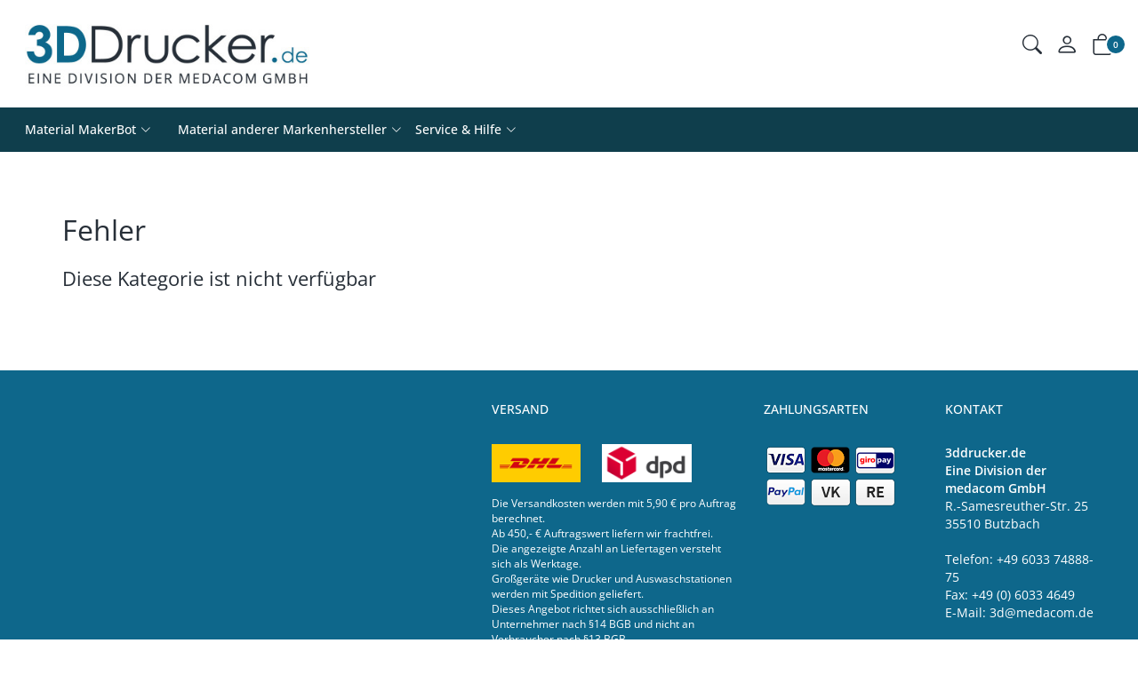

--- FILE ---
content_type: text/html; charset=UTF-8
request_url: https://makerbot.shop/pi.php/basf-ultrafuse-316l-175-mm-3000-g.html
body_size: 8461
content:
<!DOCTYPE html>
<html lang="de">
  <head>
    <script src="https://cloud.ccm19.de/app.js?apiKey=1a2b451b65818c675adbca0379ac5ba5312622522672000d&amp;domain=67af1c7be0800979950ab542&amp;lang=de_DE" referrerpolicy="origin"></script>
    <meta charset="utf-8">
    <meta name="author" content="PepperShop.com by Glarotech GmbH">
    <meta name="viewport" content="width=device-width, initial-scale=1">
    <meta http-equiv="X-UA-Compatible" content="IE=edge">

    
    
    <link rel="alternate" type="application/rss+xml" href="https://makerbot.shop/shop/rss_feed_neue_artikel.php" title="3DDrucker Online-Shop: Neue Artikel">
    
    
    <link rel="search" type="application/opensearchdescription+xml" href="https://makerbot.shop/shop/addsearchengine/add_shop_searchengine.xml" title="3DDrucker Online-Shop Schnellsuche">
    

    
    <link rel="icon" type="image/png" sizes="16x16" href="https://makerbot.shop/shop/Bilder/favicon/favicon-16x16.png?v=4">
    <link rel="icon" type="image/png" sizes="32x32" href="https://makerbot.shop/shop/Bilder/favicon/favicon-32x32.png?v=4">
    <link rel="icon" type="image/png" sizes="96x96" href="https://makerbot.shop/shop/Bilder/favicon/favicon-96x96.png?v=4">
    <link rel="icon" type="image/png" sizes="192x192" href="https://makerbot.shop/shop/Bilder/favicon/favicon-192x192.png?v=4">
    <link rel="apple-touch-icon" sizes="57x57" href="https://makerbot.shop/shop/Bilder/favicon/favicon-57x57.png?v=4">
    <link rel="apple-touch-icon" sizes="60x60" href="https://makerbot.shop/shop/Bilder/favicon/favicon-60x60.png?v=4">
    <link rel="apple-touch-icon" sizes="72x72" href="https://makerbot.shop/shop/Bilder/favicon/favicon-72x72.png?v=4">
    <link rel="apple-touch-icon" sizes="76x76" href="https://makerbot.shop/shop/Bilder/favicon/favicon-76x76.png?v=4">
    <link rel="apple-touch-icon" sizes="114x114" href="https://makerbot.shop/shop/Bilder/favicon/favicon-114x114.png?v=4">
    <link rel="apple-touch-icon" sizes="120x120" href="https://makerbot.shop/shop/Bilder/favicon/favicon-120x120.png?v=4">
    <link rel="apple-touch-icon" sizes="144x144" href="https://makerbot.shop/shop/Bilder/favicon/favicon-144x144.png?v=4">
    <link rel="apple-touch-icon" sizes="152x152" href="https://makerbot.shop/shop/Bilder/favicon/favicon-152x152.png?v=4">
    <link rel="apple-touch-icon" sizes="180x180" href="https://makerbot.shop/shop/Bilder/favicon/favicon-180x180.png?v=4">
    <meta name="msapplication-TileImage" content="https://makerbot.shop/shop/Bilder/favicon/favicon-144x144.png?v=4">
    

    <title>3DDrucker Online-Shop</title>
    

      <!-- #MA: START 08.08.2017 -->
      <link rel="stylesheet" type='text/css' href="https://makerbot.shop/shop/medacom_css/jquery-ui.1.13.1.min.css" />
      <!-- #MA: END 08.08.2017 -->
      <link rel="stylesheet" href="/shop/resourceloader_get_css.php?hash=ab5c091d44df12c65abaaed95a0fba90"><script src="/lib/jquery/jquery.min.js?v=6504"></script>


















  <script>
    var PepperShop    = {};
    PepperShop.config = {};
    PepperShop.config.shopWebrootUrl = '/';
    PepperShop.config.shopWebrootPath = '/';
    PepperShop.config.userLanguage = 'de';
    PepperShop.config.httpschema = 'https://makerbot.shop'
  </script>

  














<script src="/lib/bootstrap/js/bootstrap.min.js?v=6504"></script>






<script src="/lib/sweetalert2/sweetalert2.min.js?v=6504"></script>















<script>
function showTellaFriend(Kategorie_ID, Artikel_ID, Name, Preis)
{
 TellFenster = window.open("https://makerbot.shop/shop/tell_a_friend.php?Kategorie_ID="+Kategorie_ID+"&Artikel_ID="+Artikel_ID+"&Artikelname="+Name+"","Tell_a_Friend","width=550,height=615,left=100,top=50");
 TellFenster.focus();
}
</script>






    
    

      <!-- #MA: START 08.08.2017 -->
      <!-- Font-Awesome -->
      <!-- <script type='text/javascript'  src="/shop/medacom_js/afa9a13329.js"></script> -->
      <script src="https://makerbot.shop/shop/medacom_js/jquery-ui.1.13.1.min.js"></script>
  </head>



  

  <body >
  






    <!-- PepperShop start -->
    <div class="shop_table shadow" id="shop_table">
      
      
      
      
      <header class="hauptnav_td  sticky">
         
<script>
    function popUp(URL) {
        day = new Date();
        id = day.getTime();
        eval("page" + id + " = window.open(URL, '" + id + "', 'toolbar=0,scrollbars=1,location=0,statusbar=0,menubar=0,resizable=0,width=640,height=670,left = 312,top = 234');");
    }
</script>


<div class="visible-xs container-fluid" id="navbar-mobile">
  <div class="navbar-header">
    <div class="navbar-header-flex">
      <div class="left">
        <a class="navbar-brand top_titel hidden-print" href="https://makerbot.shop/"><img id="shoplogo_xs" src="https://makerbot.shop/shop/language/theme_templates/phpeppershop-industrial/Bilder/shoplogo_xs.jpg" alt="3DDrucker Online-Shop"></a>
      </div>
      <div class="right">
        
        <a class="btn navbar-toggle quicksearch_link" href="#" data-toggle="collapse" data-target="#search-navbar-collapse" title="Suche">
          <i class="bi bi-search"></i>
        </a>
        
        
        <a class="btn navbar-toggle to_account" href="/shop/kunde_account.php?zeig_immer_login=true" title="Mein Konto"><i class="bi bi-person"></i></a>
        
        
        
        
        <a class="btn navbar-toggle to_wk_layer" href="https://makerbot.shop/shop/USER_BESTELLUNG_AUFRUF.php?darstellen=1" title="Warenkorb">
          <i class="bi bi-bag"></i>
          <span class="wk_info_box anzahl_artikel">0</span>
        </a>
        
        
      </div>
      <button class="navbar-toggle dl-trigger" type="button">
        <span class="sr-only">Menu</span>
        <span class="icon-bar"></span>
        <span class="icon-bar"></span>
        <span class="icon-bar"></span>
      </button>
    </div>
    <div class="collapse navbar-collapse" id="search-navbar-collapse">
      <form class="suchformular" role="search" action="https://makerbot.shop/shop/USER_ARTIKEL_HANDLING_AUFRUF.php" method="GET" name="quicksearch" onSubmit="return chkQuicksearch('search-navbar-input')">
        <input type="hidden" name="darstellen" value="1">
        <input type="hidden" name="lowlimit" value="0">
        <input type="hidden" name="highlimit" value="-1">
        <div class="input-group">
          <input class="suchformular form-control" id="search-navbar-input" type="text" name="Suchstring" value="" placeholder="suchen" aria-autocomplete="list">
          <span class="input-group-btn">
              <button type="submit" class="btn btn-default"><span class="bi bi-search"></span></button>
            </span>
        </div>
        
      </form>
    </div>
  </div>
  <div class="top_titel visible-print"><img id="shoplogo_druck_xs" src="https://makerbot.shop/shop/language/theme_templates/phpeppershop-industrial/Bilder/shoplogo_druck.jpg" alt="3DDrucker Online-Shop"></div> <!-- NACH NAVBAR-MOBILE FOR PRINT -->
  
  <div id="dl-menu" class="dl-menuwrapper visible-xs">
    <ul class="dl-menu">
      









 



   
 
  

  
    

    
    
    
    <li>
      <a class="" data-category-id="125" data-has-child-categories="true" href="/ki.php/MakerBot-3ddrucker.html">Material MakerBot</a>
      
        <a class="sub " href="/ki.php/MakerBot-3ddrucker.html" data-category-id="125" data-has-child-categories="true">&nbsp;</a>
      
      
      
      <ul>
      
    

    


    

  
    

    
    
    
    <li>
      <a class="" data-category-id="233" data-has-child-categories="true" href="/ki.php/MakerBot-3ddrucker/Method-Serie-3D-Drucker.html">Material Method Serie 3D Drucker</a>
      
        <a class="sub " href="/ki.php/MakerBot-3ddrucker/Method-Serie-3D-Drucker.html" data-category-id="233" data-has-child-categories="true">&nbsp;</a>
      
      
      
      <ul>
      
    

    


    

  
    

    
    
    
    <li>
      <a class="" data-category-id="171" data-has-child-categories="false" href="/ki.php/MakerBot-3ddrucker/Method-Serie-3D-Drucker/Method-X.html">MakerBot METHOD X</a>
      
      
      </li>     
      
      
    

    


    

  
    

    
    
    
    <li>
      <a class="" data-category-id="167" data-has-child-categories="false" href="/ki.php/MakerBot-3ddrucker/Method-Serie-3D-Drucker/MakerBot-Method.html">MakerBot METHOD</a>
      
      
      </li>     
      
      
    

    


    

  
    

    
    
    
    <li>
      <a class="" data-category-id="197" data-has-child-categories="false" href="/pi.php/MakerBot-3ddrucker/Method-Serie-3D-Drucker/MakerBot-METHOD-Extruder-15/model-extruder-1a-15.html">MakerBot METHOD Extruder 1.5</a>
      
      
      </li>     
      
      
    

    


    

  

   
    </ul>
  </li>
  



   
 
  

  
    

    
    
    
    <li>
      <a class="" data-category-id="234" data-has-child-categories="true" href="/ki.php/MakerBot-3ddrucker/Replicator-Serie-3D-Drucker.html">Material Replicator Serie 3D Drucker</a>
      
        <a class="sub " href="/ki.php/MakerBot-3ddrucker/Replicator-Serie-3D-Drucker.html" data-category-id="234" data-has-child-categories="true">&nbsp;</a>
      
      
      
      <ul>
      
    

    


    

  
    

    
    
    
    <li>
      <a class="" data-category-id="112" data-has-child-categories="false" href="/ki.php/MakerBot-3ddrucker/Replicator-Serie-3D-Drucker/MakerBot-Replicator.html">MakerBot Replicator+</a>
      
      
      </li>     
      
      
    

    


    

  
    

    
    
    
    <li>
      <a class="" data-category-id="113" data-has-child-categories="false" href="/ki.php/MakerBot-3ddrucker/Replicator-Serie-3D-Drucker/MakerBot-Replicator-Z18.html">MakerBot Replicator Z18</a>
      
      
      </li>     
      
      
    

    


    

  
    

    
    
    
    <li>
      <a class="" data-category-id="117" data-has-child-categories="false" href="/ki.php/MakerBot-3ddrucker/Replicator-Serie-3D-Drucker/MakerBot-Replicator-5th-Generation.html">MakerBot Replicator 5th Generation</a>
      
      
      </li>     
      
      
    

    


    

  
    

    
    
    
    <li>
      <a class="" data-category-id="111" data-has-child-categories="false" href="/ki.php/MakerBot-3ddrucker/Replicator-Serie-3D-Drucker/MakerBot-Replicator-Mini.html">MakerBot Replicator Mini+</a>
      
      
      </li>     
      
      
    

    


    

  

   
    </ul>
  </li>
  



   
 
  

  
    

    
    
    
    <li>
      <a class="" data-category-id="178" data-has-child-categories="false" href="/ki.php/MakerBot-3ddrucker/Sketch-Classroom.html">Material SKETCH Classrom</a>
      
      
      </li>     
      
      
    

    


    

  

   
    </ul>
  </li>
  



   
 
  

  
    

    
    
    
    <li>
      <a class="" data-category-id="184" data-has-child-categories="true" href="/ki.php/3D-Druckmaterial.html">Material anderer Markenhersteller</a>
      
        <a class="sub " href="/ki.php/3D-Druckmaterial.html" data-category-id="184" data-has-child-categories="true">&nbsp;</a>
      
      
      
      <ul>
      
    

    


    

  
    

    
    
    
    <li>
      <a class="" data-category-id="185" data-has-child-categories="false" href="/ki.php/3D-Druckmaterial/Kimya.html">KIMYA 3D Material</a>
      
      
      </li>     
      
      
    

    


    

  
    

    
    
    
    <li>
      <a class="" data-category-id="196" data-has-child-categories="false" href="/ki.php/3D-Druckmaterial/LEHVOSS.html">LEHVOSS 3D Material</a>
      
      
      </li>     
      
      
    

    


    

  
    

    
    
    
    <li>
      <a class="" data-category-id="187" data-has-child-categories="false" href="/ki.php/3D-Druckmaterial/Polymaker.html">POLYMAKER 3D Material</a>
      
      
      </li>     
      
      
    

    


    

  

   
    </ul>
  </li>
  



   
 
  

  

  






        


      
      <li id="box_content_hauptnav_mobile" class="dl-static">
    <div class="title dl-static">Service & Hilfe</div>
      <div class="sub dl-static">
      <a class="" href="/bc.php/zahlungsmethoden.html"  >Zahlung & Versand</a>
      <a class="" href="/shop/kontakt.php"  >Kontakt</a>
      <a class="" href="/bc.php/agb.html"  >AGB</a>
      <a class="" href="/shop/USER_ADMIN_HILFE.php?Hilfe_ID=impressum"  >Impressum</a>
      <a class="" href="/bc.php/datenschutzerklaerung.html"  >Datenschutzerklärung</a>
    </div>
</li>
      
      
    </ul>
  </div>
  <script>
  PepperShop.Request = { categoryId: null, categoryHierarchy: [] };
  PepperShop.config.apiUrl = '' + 'https://makerbot.shop/shop/ajax_handler.php?ajax_handler_id=get_unterkategorien';
  document.addEventListener('DOMContentLoaded', () => {
      if(typeof $( '#dl-menu' ).dlmenu === 'function') {
          $( '#dl-menu' ).dlmenu({
                                     jumpToRoot: false,
                                     labels: { backLabel : 'zurück'},
                                     animationClasses : { classin : 'dl-animate-in-2', classout : 'dl-animate-out-2' }
                                 });
          $('.dl-trigger').click(function(){
              $('#search-navbar-collapse').removeClass('in');
          });
      };
      // Damit immer nur die sichtbare hoehe verwendet wird, auch wenn die Adressbar sichtbar ist
      var calc_max_dl_menu_size = function(){
          $('#dl-menu .dl-menu').css('height', 'calc(' + window.innerHeight + 'px - 5rem)');
      };
      calc_max_dl_menu_size();
      $(window).on('resize touchmove', function () {
          calc_max_dl_menu_size();
      });
  });
  </script>
  
</div>
<div class="hidden-xs top">
  <div class="header_subnav">
    <div class="container-fluid">
      <div class="row pull-right">
        <div class="col-xs-12">
          
          
          
          
          
          
        </div>    
      </div><!-- /row -->
    </div><!-- /container -->
  </div><!-- /header_subnav -->

  <div class="container-fluid">
    <div class="container_hauptnavigation no_menu ">
      <div class="hauptnavigation_left order_first">
        <div class="top_titel">
          <a class="hidden-xs hidden-print top_titel" href="https://makerbot.shop/" accesskey="0"><img id="shoplogo" src="https://makerbot.shop/shop/language/theme_templates/phpeppershop-industrial/Bilder/shoplogo.jpg" alt="3DDrucker Online-Shop"></a>
          <a class="hidden-xs visible-print top_titel" href="https://makerbot.shop/"><img id="shoplogo_druck" src="https://makerbot.shop/shop/language/theme_templates/phpeppershop-industrial/Bilder/shoplogo_druck.jpg" alt="3DDrucker Online-Shop"></a>
        </div>
      </div>
      <div class="hauptnavigation_middle order_second">
        
      </div>
      <div class="hauptnavigation_right order_third">
        <div class="top_stern pull-right">
          
          <div class="ibox quicksearch_container">
            <div class="ibox_top">
              <a class="ibox_top collapsed quicksearch_link" data-toggle="collapse" data-target="#search-navbar-collapse-desktop" href="#" title="Suche"><span class="bi bi-search"></span></a>
              <div class="collapse navbar-collapse" id="search-navbar-collapse-desktop">
                
<script>
  function chkQuicksearch(element) {
      var quicksearch_result = true;
      if (document.getElementById(element).value == "") {
          quicksearch_result = false;
          document.getElementById(element).focus();
          alert('Bitte einen Suchbegriff eingeben!');
      }
      return quicksearch_result;
  }
</script>
<form class="suchformular" role="search" action="https://makerbot.shop/shop/USER_ARTIKEL_HANDLING_AUFRUF.php" method="get" name="quicksearch" onSubmit="return chkQuicksearch('quicksearch_suchstring')">
  <input type="hidden" name="darstellen" value="1">
  <input type="hidden" name="lowlimit" value="0">
  <input type="hidden" name="highlimit" value="-1">
  <!-- <input type="hidden" name="PEPPERSESS" value="2218b144412931225c8015d90d81183c">
 -->  
  
  <div class="input-group">
    <input class="suchformular form-control" type="text" name="Suchstring" id="quicksearch_suchstring" value="" placeholder="suchen" aria-autocomplete="list" size="12" maxlength="255"  autocomplete="off">
    <span class="input-group-btn">
      <button type="submit" class="btn btn-default"><span class="bi bi-search"></span></button>
      <a style="display:none" accesskey="2" href="https://makerbot.shop/de/product-search/"></a>
    </span>
  </div>
  
  
  <script>
    var PepperShop = PepperShop || {};
    var last_category = '';

    PepperShop.populate_suchstring_quicksearch = function (input_element_id, value, label, category) {
        if (label != '' && label != 'alt-label') {
            // Deeplink mit ID-Angabe fuer Artikel oder Kategorie anspringen
            let labels_translated = {"artikel":"Artikel","kategorien":"Kategorien","seiten":"Seiten","blog":"Blog"};
            switch (category.toLowerCase()) {
                case labels_translated.artikel.toLowerCase():
                    window.location.href = "/index.php?Artikel_ID=" + value;
                    break;
                case labels_translated.kategorien.toLowerCase():
                    window.location.href = "/index.php?Kategorie_ID=" + value;
                    break;
                case labels_translated.blog.toLowerCase():
                case labels_translated.seiten.toLowerCase():
                    window.location.href = value;
                    break;
                default:
                    // Fallback, wenn keine bekannte Kategorie - einfach Suchresultate anzeigen (sollte nicht vorkommen)
                    document.quicksearch.submit();
                    break;
            }
        }
    };
    PepperShop.check_attribute_value = function (attr, default_value) {
        if (typeof attr !== typeof undefined && attr !== false) {
            return attr;
        }
        return default_value;
    };

    PepperShop.check_autocomplete = function (element) {
        var $appendTo = $(element).parents('form');
        if ( $(element).hasClass('quick_search_artikel_nr')) $appendTo = $(element).parents('td');
        var input_element_id = $(element).attr('id');
        var position         = "right";
        var position_of      = "#" + input_element_id + '+ span';
        if ($(element).parents('.col_left').length > 0) {
            position    = "left";
            position_of = "#" + input_element_id
        }
        if ($(element).parents('#search-navbar-collapse').length > 0) {
            position    = "left";
            position_of = $("#" + input_element_id).parent();
        }
        
        var params = [
            "ajax_handler_id=artikelsuche_search_name",
            "feldname=" + PepperShop.check_attribute_value($(element).attr('data-feldname'), "Suchstring"),
            "alt_label=" + PepperShop.check_attribute_value($(element).attr('data-alt-label'), "Name"),
            "only-article=" + PepperShop.check_attribute_value($(element).attr('data-only-article'), "false")
        ];

        if(typeof $(element).autoComplete !== 'function') {
            return;
        }

        $(element).autoComplete({
            appendTo  : $appendTo,
            menuClass : input_element_id,
            minChars  : 2,
            cache     : false,
            delay :  300,
            source    : function (term, response) {
                term         = term.toLowerCase();
                var ajax_api = "https://makerbot.shop/shop/ajax_handler.php?" + params.join('&') + "&term=" + encodeURIComponent(term);
                var optionen = "";
                if (true) {
                    optionen = "&" + $.param({image: true});
                }
                last_category = '';
                $('#' + input_element_id).addClass('autocomplete-loading-animation');
                $.getJSON(ajax_api + optionen + "#!nofollow", {}, function (result) {
                        if (result) {
                            response.apply(null, arguments);
                        }
                        $('#' + input_element_id).removeClass('autocomplete-loading-animation');
                    });
            },
            renderItem: function (item, search) {
                var output = '';
                if (last_category !== item.category) {
                    output += PepperShop.create_suggestion_category(last_category, item.category);
                    last_category = item.category;
                }

                output += PepperShop.create_suggestion_entity(item);
                return output;
            },
            onSelect  : function (event, term, item) {
                var item_information = item["0"].dataset;
                event.preventDefault();
                var label    = (item_information.alt !== undefined) ? 'alt-label' : item_information.val;
                var value    = item_information.value ? item_information.value : '';
                var category = item_information.cat;
                PepperShop.populate_suchstring_quicksearch(input_element_id, value, label, category);
            }
        });
    };
    PepperShop.create_suggestion_category = function (last_category, category) {
        var output = '';
        output += ((last_category !== '') ? '<hr class="autocomplete-suggestion dotted" />' : '');
        output +=
            '<div class="autocomplete-suggestion autocomplete-suggestion-category">' + category + '</div>';
        return output;
    };

    PepperShop.create_suggestion_entity = function (item) {
        var output = '';
        if (item.alt_label !== undefined) {
            output += '<div id="suggestion-' + item.value + '" class="autocomplete-suggestion" ' +
                ' data-val="' + item.alt_label + '" data-alt="' + item.alt_label + '"';
        }
        else {
            output += '<div id="suggestion-' + item.value + '" class="autocomplete-suggestion" ' +
                ' data-val="' + item.label + '"';
        }

        output += ' data-cat="' + item.category + '"' +
            ' data-value="' + item.value + '">';

        if (item.image !== undefined) {
            output += '<img src="' + item.image + '"/>';
        }

        output += item.label + '</div>';
        return output;
    };
    
  // JQuery Autocomplete mit Suche ueber Artikelnamen
  document.addEventListener('DOMContentLoaded', () => {
    var suche_input_elements = '#quicksearch_suchstring, #search-navbar-input, .quick_search_artikel_nr';
    $(suche_input_elements).each(function( index, element) {
      PepperShop.check_autocomplete(element);
    });
  });
  </script>
  
  
</form>


              </div>
            </div>
          </div>
          
          
          
          <div class="ibox account_container">
            
















    













<div class="ibox_top" id="login_box_ibox_top">
  <a class="ibox_top" href="https://makerbot.shop/shop/kunde_account.php
" title="Mein Konto"><i class="bi bi-person"></i>  </a>
</div>


  
















          </div>
          
          
          
          
          




<script>
  // fuer IOS back-forward cache Problem
  if ((/iphone|ipod|ipad.*os/gi).test(navigator.appVersion)) {
      window.onpageshow = function(evt) {
          // wenn persisted, dann in page cache, neu laden
          if (evt.persisted) {
              document.body.style.display = "none";
              location.reload();
          }
      };
  }
</script>






<div id="in_warenkorb_gelegt_layer" style="display:none;">
  <div class="wk_layer_container">
    <div class="neuer_artikel_in_wk_content">
      <div class="neuer_artikel_in_wk_checkmark">
        <div class="wk_layer_checkmarkborder">
            <span class="bi bi-check2"></span>
        </div>
      </div>
      <div class="neuer_artikel_in_wk_artikel">
        <div class="neuer_artikel_in_wk_text">
          <h2 class="content">Artikel hinzugefügt</h2>
          <h3 class="content article_name" id="neuer_artikel_in_wk_name">Artikel</h3>
        </div>
      </div>
    </div>
    <hr class="wk_layer_trennlinie">
    
    <div id="neuer_artikel_in_wk_message" role="alert"></div>
    <div class="row">
      <div class="col-xs-12 neuer_artikel_in_wk_buttons">
        <div class="btn-group">
           <button class="btn btn-default  " type="button" onClick="$.fancybox.close()"><span class="bi bi-chevron-left"></span> Weiter einkaufen</button> 
           <button class="btn btn-default  " type="button" onclick="$.fancybox.close();window.location.href='https://makerbot.shop/shop/USER_BESTELLUNG_AUFRUF.php?darstellen=1'"><span class="bi bi-cart2"></span> Warenkorb</button> 
           <button class="btn btn-primary  " type="button" onclick="$.fancybox.close();window.location.href='https://makerbot.shop/shop/USER_BESTELLUNG_1.php?darstellen=1'"><span class="bi bi-bag-check-fill"></span> Kasse</button> 
        </div>
      </div>
    </div>
  </div>
</div>



<div class="warenkorb_layer right" id="warenkorb_layer">
  <div id="loader" class="lds-wrapper" style="display: none"><div class="lds-ripple"><div></div><div></div></div></div>
  <div class="wk_layer_content">
    













  
  <div class="wk_layer_header">
    <h2 class="content header_title">Ihr Warenkorb</h2>
  </div>
  
  
  
  
  <div class="wk_layer_no_art">
    <h3 class="content no_art_text">Ihr Warenkorb ist leer!</h3>
  </div>
  
  
  
  







  </div>
</div>





  <div class="ibox cart_container to_wk_layer" id="cart_container">
    <div class="ibox_top">
      <a href="#" class="ibox_top" title="Warenkorb">
        <span class="bi bi-bag"></span>
        <span class="wk_info_box">0</span>
      </a>
    </div>
  </div>





          
          
        </div> <!-- end top_stern -->
      </div>
      <div class="hauptnavigation_bottom order_last">
        
        <div class="slidemenu_wrapper hidden-print">
          <div class="hidden-xs">
            <nav class="hauptnav_slidemenu">
            



<div id="hauptnavigation" class="nav_slidemenu">
        
  <ul class="sf-menu">






 



   
 
  

  
    

    
    
    
    <li>
      <a class="" data-category-id="125" data-has-child-categories="true" href="/ki.php/MakerBot-3ddrucker.html">Material MakerBot</a>
      
        <a class="sub " href="/ki.php/MakerBot-3ddrucker.html" data-category-id="125" data-has-child-categories="true">&nbsp;</a>
      
      
      
      <ul>
      
    

    


    

  
    

    
    
    
    <li>
      <a class="" data-category-id="233" data-has-child-categories="true" href="/ki.php/MakerBot-3ddrucker/Method-Serie-3D-Drucker.html">Material Method Serie 3D Drucker</a>
      
        <a class="sub " href="/ki.php/MakerBot-3ddrucker/Method-Serie-3D-Drucker.html" data-category-id="233" data-has-child-categories="true">&nbsp;</a>
      
      
      
      <ul>
      
    

    


    

  
    

    
    
    
    <li>
      <a class="" data-category-id="171" data-has-child-categories="false" href="/ki.php/MakerBot-3ddrucker/Method-Serie-3D-Drucker/Method-X.html">MakerBot METHOD X</a>
      
      
      </li>     
      
      
    

    


    

  
    

    
    
    
    <li>
      <a class="" data-category-id="167" data-has-child-categories="false" href="/ki.php/MakerBot-3ddrucker/Method-Serie-3D-Drucker/MakerBot-Method.html">MakerBot METHOD</a>
      
      
      </li>     
      
      
    

    


    

  
    

    
    
    
    <li>
      <a class="" data-category-id="197" data-has-child-categories="false" href="/pi.php/MakerBot-3ddrucker/Method-Serie-3D-Drucker/MakerBot-METHOD-Extruder-15/model-extruder-1a-15.html">MakerBot METHOD Extruder 1.5</a>
      
      
      </li>     
      
      
    

    


    

  

   
    </ul>
  </li>
  



   
 
  

  
    

    
    
    
    <li>
      <a class="" data-category-id="234" data-has-child-categories="true" href="/ki.php/MakerBot-3ddrucker/Replicator-Serie-3D-Drucker.html">Material Replicator Serie 3D Drucker</a>
      
        <a class="sub " href="/ki.php/MakerBot-3ddrucker/Replicator-Serie-3D-Drucker.html" data-category-id="234" data-has-child-categories="true">&nbsp;</a>
      
      
      
      <ul>
      
    

    


    

  
    

    
    
    
    <li>
      <a class="" data-category-id="112" data-has-child-categories="false" href="/ki.php/MakerBot-3ddrucker/Replicator-Serie-3D-Drucker/MakerBot-Replicator.html">MakerBot Replicator+</a>
      
      
      </li>     
      
      
    

    


    

  
    

    
    
    
    <li>
      <a class="" data-category-id="113" data-has-child-categories="false" href="/ki.php/MakerBot-3ddrucker/Replicator-Serie-3D-Drucker/MakerBot-Replicator-Z18.html">MakerBot Replicator Z18</a>
      
      
      </li>     
      
      
    

    


    

  
    

    
    
    
    <li>
      <a class="" data-category-id="117" data-has-child-categories="false" href="/ki.php/MakerBot-3ddrucker/Replicator-Serie-3D-Drucker/MakerBot-Replicator-5th-Generation.html">MakerBot Replicator 5th Generation</a>
      
      
      </li>     
      
      
    

    


    

  
    

    
    
    
    <li>
      <a class="" data-category-id="111" data-has-child-categories="false" href="/ki.php/MakerBot-3ddrucker/Replicator-Serie-3D-Drucker/MakerBot-Replicator-Mini.html">MakerBot Replicator Mini+</a>
      
      
      </li>     
      
      
    

    


    

  

   
    </ul>
  </li>
  



   
 
  

  
    

    
    
    
    <li>
      <a class="" data-category-id="178" data-has-child-categories="false" href="/ki.php/MakerBot-3ddrucker/Sketch-Classroom.html">Material SKETCH Classrom</a>
      
      
      </li>     
      
      
    

    


    

  

   
    </ul>
  </li>
  



   
 
  

  
    

    
    
    
    <li>
      <a class="" data-category-id="184" data-has-child-categories="true" href="/ki.php/3D-Druckmaterial.html">Material anderer Markenhersteller</a>
      
        <a class="sub " href="/ki.php/3D-Druckmaterial.html" data-category-id="184" data-has-child-categories="true">&nbsp;</a>
      
      
      
      <ul>
      
    

    


    

  
    

    
    
    
    <li>
      <a class="" data-category-id="185" data-has-child-categories="false" href="/ki.php/3D-Druckmaterial/Kimya.html">KIMYA 3D Material</a>
      
      
      </li>     
      
      
    

    


    

  
    

    
    
    
    <li>
      <a class="" data-category-id="196" data-has-child-categories="false" href="/ki.php/3D-Druckmaterial/LEHVOSS.html">LEHVOSS 3D Material</a>
      
      
      </li>     
      
      
    

    


    

  
    

    
    
    
    <li>
      <a class="" data-category-id="187" data-has-child-categories="false" href="/ki.php/3D-Druckmaterial/Polymaker.html">POLYMAKER 3D Material</a>
      
      
      </li>     
      
      
    

    


    

  

   
    </ul>
  </li>
  



   
 
  

  

  




  </ul>
        
</div>



<div class="nav_slidemenu">
  <ul id="box_content_hauptnav" class="sf-menu" >
    <li><a class=""  >Service & Hilfe</a>
      <ul>
      <li><a class="" href="/bc.php/zahlungsmethoden.html" >Zahlung & Versand</a></li>
      <li><a class="" href="/shop/kontakt.php" >Kontakt</a></li>
      <li><a class="" href="/bc.php/agb.html" >AGB</a></li>
      <li><a class="" href="/shop/USER_ADMIN_HILFE.php?Hilfe_ID=impressum" >Impressum</a></li>
      <li><a class="" href="/bc.php/datenschutzerklaerung.html" >Datenschutzerklärung</a></li>
        </ul>
      </li>
  </ul>
</div>
            </nav>
          </div><!-- /container -->
        </div><!-- /slidemenu_wrapper -->
        
      </div>
    </div>
    
    
  </div><!-- /container -->
</div><!-- /div.top -->
      


      </header>
      
      

      
      <div class="container-fluid">
        <div class="row">
          <section class="col-xs-12 col-sm-push-0 col-sm-12 col_content">
      
            
            <div class="content_td shadow" id="content_td">


<div class="container">
  <div class="row">
    <div class="col-xs-12">








<h1 class="content">Fehler</h1>
<div class="contenthaupt">
  <h3 class="content content_with_margin">Diese Kategorie ist nicht verfügbar</h3>
  <br />
  <h4 class="content content_with_margin"></h4>
  
</div>









    </div>
  </div>
</div>



</div>
          </section>
          
          
          
            
      
        </div><!--/row -->
      </div><!--/container -->
      
      
      <a href="#" class="back-to-top hidden-print" role="button"><span class="bi bi-chevron-up" title="Zur&uuml;ck nach oben"></span></a>
    </div><!-- /shop_table -->
    
    <footer class="footer">
      
      
      <!-- #MA: START 06.12.2022 -->
      <!-- <div class="container"> -->
      <div class="container-fluid">
      <!-- #MA: END 06.12.2022 -->
        <div class="row">
          <div class="col-md-12 text-center">
            <!-- Footer --><footer class="page-footer"><!-- Footer Links -->
<div class="container-fluid"><!-- Grid row -->
<div class="row" style="text-align: left;"><!-- Grid column -->
<div class="col-md-5"><!-- Links --></div>
<!-- Grid column --><hr class="clearfix visible-xs-block visible-sm-block" style="width: 100%;" /><!-- Grid column -->
<div class="col-md-3"><!-- Links -->
<h5 class="font-weight-bold text-uppercase" style="margin: 16px 0px 32px 0px;">Versand</h5>
<ul class="list-unstyled">
<li><a href="/shop/versand_und_zahlung.php"> <img class="img_medacom_footer" style="padding-right: 10px;" src="/shop/ProdukteDetails/dhl-logo.png" alt="DHL" title="DHL" /> </a> <a href="/shop/versand_und_zahlung.php"> <img class="img_medacom_footer" style="padding-left: 10px;" src="/shop/ProdukteDetails/dpd-logo.png" alt="dpd" title="dpd" /> </a></li>
<li style="font-size: 12px; padding-top: 15px; color: #ffffff;">Die Versandkosten werden mit 5,90 € pro Auftrag berechnet.<br />Ab 450,- € Auftragswert liefern wir frachtfrei.<br />Die angezeigte Anzahl an Liefertagen versteht sich als Werktage.<br />Großgeräte wie Drucker und Auswaschstationen werden mit Spedition geliefert.<br />Dieses Angebot richtet sich ausschließlich an Unternehmer nach §14 BGB und nicht an Verbraucher nach §13 BGB.</li>
</ul>
</div>
<!-- Grid column --><hr class="clearfix visible-xs-block visible-sm-block" style="width: 100%;" /><!-- Grid column -->
<div class="col-md-2"><!-- Links -->
<h5 class="font-weight-bold text-uppercase" style="margin: 16px 0px 32px 0px;">Zahlungsarten</h5>
<ul class="list-unstyled">
<li><a href="/bc.php/zahlungsmethoden.html"><img src="/shop/Bilder/payment_icons/klein/payment_visa.png" alt="VISA" title="VISA" /></a><a href="/bc.php/zahlungsmethoden.html"><img src="/shop/Bilder/payment_icons/klein/payment_mastercard.png" alt="Master Card" title="Master Card" /></a><a href="/bc.php/zahlungsmethoden.html"><img src="/shop/Bilder/payment_icons/klein/payment_giropay.png" alt="giro pay" title="giro pay" /></a></li>
<li><a href="/bc.php/zahlungsmethoden.html"><img src="/shop/Bilder/payment_icons/klein/payment_paypal.png" alt="PayPal" title="PayPal" /></a><a href="/bc.php/zahlungsmethoden.html"><img src="/shop/Bilder/payment_icons/klein/payment_vorauskasse.png" alt="VORKASSE" title="Vorkasse" /></a><a href="/bc.php/zahlungsmethoden.html"><img src="/shop/Bilder/payment_icons/klein/payment_rechnung.png" alt="Rechnung" title="Rechnung" /></a></li>
</ul>
</div>
<!-- Grid column --><hr class="clearfix visible-xs-block visible-sm-block" style="width: 100%;" /><!-- Grid column -->
<div class="col-md-2"><!-- Links -->
<h5 class="font-weight-bold text-uppercase" style="margin: 16px 0px 32px 0px;">Kontakt</h5>
<span><strong>3ddrucker.de<br />Eine Division der medacom GmbH</strong></span><br /><span>R.-Samesreuther-Str. 25</span><br /><span>35510 Butzbach</span><br /><br /><span>Telefon: +49 6033 74888-75</span><br /><span>Fax: +49 (0) 6033 4649</span><br /><span>E-Mail: 3d@medacom.de</span></div>
<!-- Grid column --></div>
<!-- Grid row --></div>
<!-- Footer Links --></footer><!-- Footer -->
          </div>
        </div><!--/row -->
      </div>
      
      

      <!-- #MA: START 21.09.2022 -->
      <div class="col-xs-12 text-center" style="padding: 0;">
        <div class="footer-social-icon">
          <a href="https://www.facebook.com/3ddrucker.de/" target="_blank" title="Facebook"><img
                  src="/shop/ProdukteDetails/facebook.png" width="35" height="35" title="Facebook" alt="Facebook"/></a>
          <a href="https://www.youtube.com/channel/UCKKgnN0kGRdQvEae7t5-Vfg" target="_blank" title="Youtube"><img
                  src="/shop/ProdukteDetails/youtube.png" width="35" height="35" title="Youtube" alt="Youtube"/></a>
          <a href="https://www.linkedin.com/company/3ddrucker-de-medacom-gmbh/" target="_blank" title="LinkedIn"><img
                  src="/shop/ProdukteDetails/linkedin.png" width="35" height="35" title="LinkedIn" alt="LinkedIn"/></a>
          <a href="https://www.xing.com/pages/medacomgmbh" target="_blank" title="Xing"><img
                  src="/shop/ProdukteDetails/xing.png" width="35" height="35" title="Xing" alt="Xing"/></a>
        </div>
      </div>

      <div class="col-xs-12" style="padding: 0;">
        <div class="copyright">
          © 2026 medacom Gesellschaft für Informationssysteme mbH | <a href="/shop/USER_ADMIN_HILFE.php?Hilfe_ID=impressum" title="Impressum">Impressum</a> | <a href="/bc.php/agb.html" title="AGB">AGB</a> | <a href="/bc.php/datenschutzerklaerung.html" title="Datenschutz">Datenschutz</a>
        </div>
      </div>
      <!-- #MA: END 21.09.2022 -->

    </footer>
  
    <!-- ensure comments are closed with this comment  for resourceloader -->
    <script src="/lib/jquery/fancybox/source/jquery.fancybox.pack.js?v=6504"></script>
<script src="/lib/jquery/fancybox/fancybox_config.js?v=6504"></script>

<script src="/lib/bootstrap_touchspin/jquery.bootstrap-touchspin.min.js?v=6504"></script>
<script>var PepperShop = PepperShop || {}; PepperShop.config = PepperShop.config || {}; PepperShop.UI = PepperShop.UI || {};
                            PepperShop.config.touchspin = {"decimals":0,"min":1,"max":10000000,"forcestepdivisibility":"none","verticalbuttons":true,"buttondown_class":"btn btn-default touchspin-spinner","buttonup_class":"btn btn-default touchspin-spinner","verticalupclass":"bi bi-chevron-up","verticaldownclass":"bi bi-chevron-down"};
                            PepperShop.config.nachkommaStellen = 0;
                            PepperShop.config.zahlenformatConfig = [".",",","2"]</script>
<script src="/shop/assets/js/ui/touchspin.js?v=6504"></script>

<script src="/shop/assets/js/ui/back_to_top.js?v=6504"></script>
<script src="/lib/jquery/dlmenu/jquery.dlmenu.min.js?v=6504"></script>

<script src="/lib/jquery/autocomplete/jquery.auto-complete.min.js?v=6504"></script>

<script src="/lib/jquery/freshslider/freshslider.min.js?v=6504"></script>

<script src="/shop/assets/js/utils/utils.min.js?v=6504"></script>
<script src="/shop/assets/js/utils/add_to_basket.js?v=6504"></script>
<script src="/lib/jquery/superfish/dist/js/hoverIntent.min.js?v=6504"></script>
<script src="/lib/jquery/superfish/dist/js/superfish.min.js?v=6504"></script>
<script src="/shop/assets/js/ui/slidemenu.js?v=6504"></script>

<script src="/shop/assets/utils/js/init.js?v=6504"></script>
<script src="/shop/assets/js/ui/sticky_header.js?v=6504"></script>
<script>PepperShop.locale = {"allgemeiner_technischer_fehler_meldung":"Technischer Fehler","technischer_fehler_warenkorb_layer":"Es ist ein Fehler aufgetreten. Bitte laden Sie die Seite neu."}; PepperShop.locale_unescaped = {"allgemeiner_technischer_fehler_meldung":"Technischer Fehler","technischer_fehler_warenkorb_layer":"Es ist ein Fehler aufgetreten. Bitte laden Sie die Seite neu."}</script>

<script>PepperShop.locale = {"allgemeiner_technischer_fehler_meldung":"Technischer Fehler","technischer_fehler_warenkorb_layer":"Es ist ein Fehler aufgetreten. Bitte laden Sie die Seite neu."}; PepperShop.locale_unescaped = {"allgemeiner_technischer_fehler_meldung":"Technischer Fehler","technischer_fehler_warenkorb_layer":"Es ist ein Fehler aufgetreten. Bitte laden Sie die Seite neu."}</script>
<script src="/shop/assets/js/utils/wk_layer.js?v=6504"></script>


    <!-- PepperShop end -->




  <a href="#content_td" style="display:none" accesskey="3"></a>
  

  <!-- #MA: START 02.10.2019 Ticket: #220 -->
  <script type='text/javascript' src="/shop/_medacom.js"></script>
  <!-- #MA: END 02.10.2019 Ticket: #220 -->

  <!-- #MA: START 02.11.2021 -->

  <!-- Piwik 03.04.2017 -->
  <noscript type="text/javascript" ><p><img src="https://piwik.medacom.email/piwik.php?idsite=4" style="border:0;" alt="" /></p></noscript>
  <!-- Piwik 03.04.2017 -->



  <!-- #MA: END 02.11.2021 -->

  
  </body>
</html>

--- FILE ---
content_type: text/css;charset=UTF-8
request_url: https://makerbot.shop/shop/resourceloader_get_css.php?hash=ab5c091d44df12c65abaaed95a0fba90
body_size: 399212
content:
/* /lib/jquery/fancybox/source/jquery.fancybox.css?v=6504 */body.compensate-for-scrollbar{overflow:hidden}.fancybox-active{height:auto}.fancybox-is-hidden{left:-9999px;margin:0;position:absolute!important;top:-9999px;visibility:hidden}.fancybox-container{-webkit-backface-visibility:hidden;height:100%;left:0;outline:none;position:fixed;-webkit-tap-highlight-color:transparent;top:0;-ms-touch-action:manipulation;touch-action:manipulation;transform:translateZ(0);width:100%;z-index:99992}.fancybox-container *{box-sizing:border-box}.fancybox-bg,.fancybox-inner,.fancybox-outer,.fancybox-stage{bottom:0;left:0;position:absolute;right:0;top:0}.fancybox-outer{-webkit-overflow-scrolling:touch;overflow-y:auto}.fancybox-bg{background:#1e1e1e;opacity:0;transition-duration:inherit;transition-property:opacity;transition-timing-function:cubic-bezier(.47,0,.74,.71)}.fancybox-is-open .fancybox-bg{opacity:.9;transition-timing-function:cubic-bezier(.22,.61,.36,1)}.fancybox-caption,.fancybox-infobar,.fancybox-navigation .fancybox-button,.fancybox-toolbar{direction:ltr;opacity:0;position:absolute;transition:opacity .25s ease,visibility 0s ease .25s;visibility:hidden;z-index:99997}.fancybox-show-caption .fancybox-caption,.fancybox-show-infobar .fancybox-infobar,.fancybox-show-nav .fancybox-navigation .fancybox-button,.fancybox-show-toolbar .fancybox-toolbar{opacity:1;transition:opacity .25s ease 0s,visibility 0s ease 0s;visibility:visible}.fancybox-infobar{color:#ccc;font-size:13px;-webkit-font-smoothing:subpixel-antialiased;height:44px;left:0;line-height:44px;min-width:44px;mix-blend-mode:difference;padding:0 10px;pointer-events:none;top:0;-webkit-touch-callout:none;-webkit-user-select:none;-moz-user-select:none;-ms-user-select:none;user-select:none}.fancybox-toolbar{right:0;top:0}.fancybox-stage{direction:ltr;overflow:visible;transform:translateZ(0);z-index:99994}.fancybox-is-open .fancybox-stage{overflow:hidden}.fancybox-slide{-webkit-backface-visibility:hidden;display:none;height:100%;left:0;outline:none;overflow:auto;-webkit-overflow-scrolling:touch;padding:44px;position:absolute;text-align:center;top:0;transition-property:transform,opacity;white-space:normal;width:100%;z-index:99994}.fancybox-slide:before{content:"";display:inline-block;font-size:0;height:100%;vertical-align:middle;width:0}.fancybox-is-sliding .fancybox-slide,.fancybox-slide--current,.fancybox-slide--next,.fancybox-slide--previous{display:block}.fancybox-slide--image{overflow:hidden;padding:44px 0}.fancybox-slide--image:before{display:none}.fancybox-slide--html{padding:6px}.fancybox-content{background:#fff;display:inline-block;margin:0;max-width:100%;overflow:auto;-webkit-overflow-scrolling:touch;padding:44px;position:relative;text-align:left;vertical-align:middle}.fancybox-slide--image .fancybox-content{animation-timing-function:cubic-bezier(.5,0,.14,1);-webkit-backface-visibility:hidden;background:transparent;background-repeat:no-repeat;background-size:100% 100%;left:0;max-width:none;overflow:visible;padding:0;position:absolute;top:0;transform-origin:top left;transition-property:transform,opacity;-webkit-user-select:none;-moz-user-select:none;-ms-user-select:none;user-select:none;z-index:99995}.fancybox-can-zoomOut .fancybox-content{cursor:zoom-out}.fancybox-can-zoomIn .fancybox-content{cursor:zoom-in}.fancybox-can-pan .fancybox-content,.fancybox-can-swipe .fancybox-content{cursor:grab}.fancybox-is-grabbing .fancybox-content{cursor:grabbing}.fancybox-container [data-selectable=true]{cursor:text}.fancybox-image,.fancybox-spaceball{background:transparent;border:0;height:100%;left:0;margin:0;max-height:none;max-width:none;padding:0;position:absolute;top:0;-webkit-user-select:none;-moz-user-select:none;-ms-user-select:none;user-select:none;width:100%}.fancybox-spaceball{z-index:1}.fancybox-slide--iframe .fancybox-content,.fancybox-slide--map .fancybox-content,.fancybox-slide--pdf .fancybox-content,.fancybox-slide--video .fancybox-content{height:100%;overflow:visible;padding:0;width:100%}.fancybox-slide--video .fancybox-content{background:#000}.fancybox-slide--map .fancybox-content{background:#e5e3df}.fancybox-slide--iframe .fancybox-content{background:#fff}.fancybox-iframe,.fancybox-video{background:transparent;border:0;display:block;height:100%;margin:0;overflow:hidden;padding:0;width:100%}.fancybox-iframe{left:0;position:absolute;top:0}.fancybox-error{background:#fff;cursor:default;max-width:400px;padding:40px;width:100%}.fancybox-error p{color:#444;font-size:16px;line-height:20px;margin:0;padding:0}.fancybox-button{background:rgba(30,30,30,.6);border:0;border-radius:0;box-shadow:none;cursor:pointer;display:inline-block;height:44px;margin:0;padding:10px;position:relative;transition:color .2s;vertical-align:top;visibility:inherit;width:44px}.fancybox-button,.fancybox-button:link,.fancybox-button:visited{color:#ccc}.fancybox-button:hover{color:#fff}.fancybox-button:focus{outline:none}.fancybox-button.fancybox-focus{outline:1px dotted}.fancybox-button[disabled],.fancybox-button[disabled]:hover{color:#888;cursor:default;outline:none}.fancybox-button div{height:100%}.fancybox-button svg{display:block;height:100%;overflow:visible;position:relative;width:100%}.fancybox-button svg path{fill:currentColor;stroke-width:0}.fancybox-button--fsenter svg:nth-child(2),.fancybox-button--fsexit svg:first-child,.fancybox-button--pause svg:first-child,.fancybox-button--play svg:nth-child(2){display:none}.fancybox-progress{background:#ff5268;height:2px;left:0;position:absolute;right:0;top:0;transform:scaleX(0);transform-origin:0;transition-property:transform;transition-timing-function:linear;z-index:99998}.fancybox-close-small{background:transparent;border:0;border-radius:0;color:#ccc;cursor:pointer;opacity:.8;padding:8px;position:absolute;right:-12px;top:-44px;z-index:401}.fancybox-close-small:hover{color:#fff;opacity:1}.fancybox-slide--html .fancybox-close-small{color:currentColor;padding:10px;right:0;top:0}.fancybox-slide--image.fancybox-is-scaling .fancybox-content{overflow:hidden}.fancybox-is-scaling .fancybox-close-small,.fancybox-is-zoomable.fancybox-can-pan .fancybox-close-small{display:none}.fancybox-navigation .fancybox-button{background-clip:content-box;height:100px;opacity:0;position:absolute;top:calc(50% - 50px);width:70px}.fancybox-navigation .fancybox-button div{padding:7px}.fancybox-navigation .fancybox-button--arrow_left{left:0;left:env(safe-area-inset-left);padding:31px 26px 31px 6px}.fancybox-navigation .fancybox-button--arrow_right{padding:31px 6px 31px 26px;right:0;right:env(safe-area-inset-right)}.fancybox-caption{background:linear-gradient(0deg,rgba(0,0,0,.85) 0,rgba(0,0,0,.3) 50%,rgba(0,0,0,.15) 65%,rgba(0,0,0,.075) 75.5%,rgba(0,0,0,.037) 82.85%,rgba(0,0,0,.019) 88%,transparent);bottom:0;color:#eee;font-size:14px;font-weight:400;left:0;line-height:1.5;padding:75px 44px 25px;pointer-events:none;right:0;text-align:center;z-index:99996}@supports (padding:max(0px)){.fancybox-caption{padding:75px max(44px,env(safe-area-inset-right)) max(25px,env(safe-area-inset-bottom)) max(44px,env(safe-area-inset-left))}}.fancybox-caption--separate{margin-top:-50px}.fancybox-caption__body{max-height:50vh;overflow:auto;pointer-events:all}.fancybox-caption a,.fancybox-caption a:link,.fancybox-caption a:visited{color:#ccc;text-decoration:none}.fancybox-caption a:hover{color:#fff;text-decoration:underline}.fancybox-loading{animation:a 1s linear infinite;background:transparent;border:4px solid #888;border-bottom-color:#fff;border-radius:50%;height:50px;left:50%;margin:-25px 0 0 -25px;opacity:.7;padding:0;position:absolute;top:50%;width:50px;z-index:99999}@keyframes a{to{transform:rotate(1turn)}}.fancybox-animated{transition-timing-function:cubic-bezier(0,0,.25,1)}.fancybox-fx-slide.fancybox-slide--previous{opacity:0;transform:translate3d(-100%,0,0)}.fancybox-fx-slide.fancybox-slide--next{opacity:0;transform:translate3d(100%,0,0)}.fancybox-fx-slide.fancybox-slide--current{opacity:1;transform:translateZ(0)}.fancybox-fx-fade.fancybox-slide--next,.fancybox-fx-fade.fancybox-slide--previous{opacity:0;transition-timing-function:cubic-bezier(.19,1,.22,1)}.fancybox-fx-fade.fancybox-slide--current{opacity:1}.fancybox-fx-zoom-in-out.fancybox-slide--previous{opacity:0;transform:scale3d(1.5,1.5,1.5)}.fancybox-fx-zoom-in-out.fancybox-slide--next{opacity:0;transform:scale3d(.5,.5,.5)}.fancybox-fx-zoom-in-out.fancybox-slide--current{opacity:1;transform:scaleX(1)}.fancybox-fx-rotate.fancybox-slide--previous{opacity:0;transform:rotate(-1turn)}.fancybox-fx-rotate.fancybox-slide--next{opacity:0;transform:rotate(1turn)}.fancybox-fx-rotate.fancybox-slide--current{opacity:1;transform:rotate(0deg)}.fancybox-fx-circular.fancybox-slide--previous{opacity:0;transform:scale3d(0,0,0) translate3d(-100%,0,0)}.fancybox-fx-circular.fancybox-slide--next{opacity:0;transform:scale3d(0,0,0) translate3d(100%,0,0)}.fancybox-fx-circular.fancybox-slide--current{opacity:1;transform:scaleX(1) translateZ(0)}.fancybox-fx-tube.fancybox-slide--previous{transform:translate3d(-100%,0,0) scale(.1) skew(-10deg)}.fancybox-fx-tube.fancybox-slide--next{transform:translate3d(100%,0,0) scale(.1) skew(10deg)}.fancybox-fx-tube.fancybox-slide--current{transform:translateZ(0) scale(1)}@media (max-height:576px){.fancybox-slide{padding-left:6px;padding-right:6px}.fancybox-slide--image{padding:6px 0}.fancybox-close-small{right:-6px}.fancybox-slide--image .fancybox-close-small{background:#4e4e4e;color:#f2f4f6;height:36px;opacity:1;padding:6px;right:0;top:0;width:36px}.fancybox-caption{padding-left:12px;padding-right:12px}@supports (padding:max(0px)){.fancybox-caption{padding-left:max(12px,env(safe-area-inset-left));padding-right:max(12px,env(safe-area-inset-right))}}}.fancybox-share{background:#f4f4f4;border-radius:3px;max-width:90%;padding:30px;text-align:center}.fancybox-share h1{color:#222;font-size:35px;font-weight:700;margin:0 0 20px}.fancybox-share p{margin:0;padding:0}.fancybox-share__button{border:0;border-radius:3px;display:inline-block;font-size:14px;font-weight:700;line-height:40px;margin:0 5px 10px;min-width:130px;padding:0 15px;text-decoration:none;transition:all .2s;-webkit-user-select:none;-moz-user-select:none;-ms-user-select:none;user-select:none;white-space:nowrap}.fancybox-share__button:link,.fancybox-share__button:visited{color:#fff}.fancybox-share__button:hover{text-decoration:none}.fancybox-share__button--fb{background:#3b5998}.fancybox-share__button--fb:hover{background:#344e86}.fancybox-share__button--pt{background:#bd081d}.fancybox-share__button--pt:hover{background:#aa0719}.fancybox-share__button--tw{background:#1da1f2}.fancybox-share__button--tw:hover{background:#0d95e8}.fancybox-share__button svg{height:25px;margin-right:7px;position:relative;top:-1px;vertical-align:middle;width:25px}.fancybox-share__button svg path{fill:#fff}.fancybox-share__input{background:transparent;border:0;border-bottom:1px solid #d7d7d7;border-radius:0;color:#5d5b5b;font-size:14px;margin:10px 0 0;outline:none;padding:10px 15px;width:100%}.fancybox-thumbs{background:#ddd;bottom:0;display:none;margin:0;-webkit-overflow-scrolling:touch;-ms-overflow-style:-ms-autohiding-scrollbar;padding:2px 2px 4px;position:absolute;right:0;-webkit-tap-highlight-color:rgba(0,0,0,0);top:0;width:212px;z-index:99995}.fancybox-thumbs-x{overflow-x:auto;overflow-y:hidden}.fancybox-show-thumbs .fancybox-thumbs{display:block}.fancybox-show-thumbs .fancybox-inner{right:212px}.fancybox-thumbs__list{font-size:0;height:100%;list-style:none;margin:0;overflow-x:hidden;overflow-y:auto;padding:0;position:absolute;position:relative;white-space:nowrap;width:100%}.fancybox-thumbs-x .fancybox-thumbs__list{overflow:hidden}.fancybox-thumbs-y .fancybox-thumbs__list::-webkit-scrollbar{width:7px}.fancybox-thumbs-y .fancybox-thumbs__list::-webkit-scrollbar-track{background:#fff;border-radius:10px;box-shadow:inset 0 0 6px rgba(0,0,0,.3)}.fancybox-thumbs-y .fancybox-thumbs__list::-webkit-scrollbar-thumb{background:#2a2a2a;border-radius:10px}.fancybox-thumbs__list a{-webkit-backface-visibility:hidden;backface-visibility:hidden;background-color:rgba(0,0,0,.1);background-position:50%;background-repeat:no-repeat;background-size:cover;cursor:pointer;float:left;height:75px;margin:2px;max-height:calc(100% - 8px);max-width:calc(50% - 4px);outline:none;overflow:hidden;padding:0;position:relative;-webkit-tap-highlight-color:transparent;width:100px}.fancybox-thumbs__list a:before{border:6px solid #ff5268;bottom:0;content:"";left:0;opacity:0;position:absolute;right:0;top:0;transition:all .2s cubic-bezier(.25,.46,.45,.94);z-index:99991}.fancybox-thumbs__list a:focus:before{opacity:.5}.fancybox-thumbs__list a.fancybox-thumbs-active:before{opacity:1}@media (max-width:576px){.fancybox-thumbs{width:110px}.fancybox-show-thumbs .fancybox-inner{right:110px}.fancybox-thumbs__list a{max-width:calc(100% - 10px)}}
/* /lib/bootstrap_touchspin/jquery.bootstrap-touchspin.min.css?v=6504 */.bootstrap-touchspin .input-group-btn-vertical{position:relative;white-space:nowrap;width:1%;vertical-align:middle;display:table-cell}.bootstrap-touchspin .input-group-btn-vertical>.btn{display:block;float:none;width:100%;max-width:100%;padding:8px 10px;margin-left:-1px;position:relative}.bootstrap-touchspin .input-group-btn-vertical .bootstrap-touchspin-up{border-radius:0;border-top-right-radius:4px}.bootstrap-touchspin .input-group-btn-vertical .bootstrap-touchspin-down{margin-top:-2px;border-radius:0;border-bottom-right-radius:4px}.bootstrap-touchspin .input-group-btn-vertical i{position:absolute;top:3px;left:5px;font-size:9px;font-weight:400}
/* /lib/jquery/dlmenu/component.css?v=6504 */.dl-menuwrapper{width:100%;float:left;position:relative;-webkit-perspective:1000px;-moz-perspective:1000px;perspective:1000px;-webkit-perspective-origin:50% 200%;-moz-perspective-origin:50% 200%;perspective-origin:50% 200%;z-index:9999}.dl-menuwrapper:first-child{margin-right:100px}button.nav_mobile{background:#ccc;border:none;width:38px;text-indent:-900em;overflow:hidden;position:relative;cursor:pointer;outline:none;margin-top:0}button.nav_mobile:hover,button.nav_mobile.dl-active,.dl-menuwrapper ul{background:#aaa}button.nav_mobile:after{content:'';position:absolute;width:68%;height:5px;top:5px;left:16%;box-shadow:0 10px 0 red,0 20px 0 red}.dl-menuwrapper ul{padding:0;list-style:none;-webkit-transform-style:preserve-3d;-moz-transform-style:preserve-3d;transform-style:preserve-3d}.dl-menuwrapper li{position:relative}.dl-menuwrapper li:not(.dl-static) a{display:block;position:relative;padding:15px 20px;font-size:16px;line-height:20px;font-weight:300;color:#fff;outline:none}.dl-menuwrapper li.dl-static{padding:7px 15px;font-size:16px;line-height:20px;font-weight:300;outline:none}.dl-menuwrapper .kat_in_pfad,.dl-menuwrapper li a:hover{background:rgba(255,248,213,0.1);background-image:none;text-decoration:none}.dl-menuwrapper li.dl-back > a{padding-left:30px;background:rgba(0,0,0,0.1)}.dl-menuwrapper li.dl-back:after,.dl-menuwrapper li:not(.dl-static) > a[data-has-child-categories='true']:after,.dl-menuwrapper li:not(.dl-static) > a:not(:only-child):after{position:absolute;top:0;line-height:50px;font-family:'icomoon';speak:none;-webkit-font-smoothing:antialiased;content:"\e70a";color:#FFFFFF}.dl-menuwrapper li.dl-back:after{left:10px;color:#FFFFFF;-webkit-transform:rotate(180deg);-moz-transform:rotate(180deg);transform:rotate(180deg)}.dl-menuwrapper li > a:after{right:10px}.dl-menuwrapper .dl-menu{margin:5px 0 0 0;position:absolute;width:100%;opacity:0;pointer-events:none;-webkit-transform:translateY(10px);-moz-transform:translateY(10px);transform:translateY(10px);-webkit-backface-visibility:hidden;-moz-backface-visibility:hidden;backface-visibility:hidden}.dl-menuwrapper .dl-menu.dl-menu-toggle{-webkit-transition:all 0.3s ease;-moz-transition:all 0.3s ease;transition:all 0.3s ease}.dl-menuwrapper .dl-menu.dl-menuopen{opacity:1;pointer-events:auto;-webkit-transform:translateY(0px);-moz-transform:translateY(0px);transform:translateY(0px)}.dl-menuwrapper li .dl-submenu{display:none}.dl-menu.dl-subview li:not(.dl-static),.dl-menu.dl-subview li.dl-subviewopen > a,.dl-menu.dl-subview li.dl-subview > a{display:none}.dl-menu.dl-subview li.dl-subview,.dl-menu.dl-subview li.dl-subview .dl-submenu,.dl-menu.dl-subview li.dl-subviewopen,.dl-menu.dl-subview li.dl-subviewopen > .dl-submenu,.dl-menu.dl-subview li.dl-subviewopen > .dl-submenu > li{display:block}.dl-menuwrapper > .dl-submenu{position:absolute;width:100%;top:50px;left:0;margin:0}.dl-menu.dl-animate-out-1{-webkit-animation:MenuAnimOut1 0.4s;-moz-animation:MenuAnimOut1 0.4s;animation:MenuAnimOut1 0.4s}.dl-menu.dl-animate-out-2{-webkit-animation:MenuAnimOut2 0.3s ease-in-out;-moz-animation:MenuAnimOut2 0.3s ease-in-out;animation:MenuAnimOut2 0.3s ease-in-out}.dl-menu.dl-animate-out-3{-webkit-animation:MenuAnimOut3 0.4s ease;-moz-animation:MenuAnimOut3 0.4s ease;animation:MenuAnimOut3 0.4s ease}.dl-menu.dl-animate-out-4{-webkit-animation:MenuAnimOut4 0.4s ease;-moz-animation:MenuAnimOut4 0.4s ease;animation:MenuAnimOut4 0.4s ease}.dl-menu.dl-animate-out-5{-webkit-animation:MenuAnimOut5 0.4s ease;-moz-animation:MenuAnimOut5 0.4s ease;animation:MenuAnimOut5 0.4s ease}@-webkit-keyframes MenuAnimOut2{100%{-webkit-transform:translateX(-100%);opacity:0}}@-moz-keyframes MenuAnimOut2{100%{-moz-transform:translateX(-100%);opacity:0}}@keyframes MenuAnimOut2{100%{transform:translateX(-100%);opacity:0}}.dl-menu.dl-animate-in-2{-webkit-animation:MenuAnimIn2 0.3s ease-in-out;-moz-animation:MenuAnimIn2 0.3s ease-in-out;animation:MenuAnimIn2 0.3s ease-in-out}@-webkit-keyframes MenuAnimIn2{0%{-webkit-transform:translateX(-100%);opacity:0}100%{-webkit-transform:translateX(0px);opacity:1}}@-moz-keyframes MenuAnimIn2{0%{-moz-transform:translateX(-100%);opacity:0}100%{-moz-transform:translateX(0px);opacity:1}}@keyframes MenuAnimIn2{0%{transform:translateX(-100%);opacity:0}100%{transform:translateX(0px);opacity:1}}.dl-menuwrapper > .dl-submenu.dl-animate-in-2{-webkit-animation:SubMenuAnimIn2 0.3s ease-in-out;-moz-animation:SubMenuAnimIn2 0.3s ease-in-out;animation:SubMenuAnimIn2 0.3s ease-in-out}@-webkit-keyframes SubMenuAnimIn2{0%{-webkit-transform:translateX(100%);opacity:0}100%{-webkit-transform:translateX(0px);opacity:1}}@-moz-keyframes SubMenuAnimIn2{0%{-moz-transform:translateX(100%);opacity:0}100%{-moz-transform:translateX(0px);opacity:1}}@keyframes SubMenuAnimIn2{0%{transform:translateX(100%);opacity:0}100%{transform:translateX(0px);opacity:1}}.dl-menuwrapper > .dl-submenu.dl-animate-out-2{-webkit-animation:SubMenuAnimOut2 0.3s ease-in-out;-moz-animation:SubMenuAnimOut2 0.3s ease-in-out;animation:SubMenuAnimOut2 0.3s ease-in-out}@-webkit-keyframes SubMenuAnimOut2{0%{-webkit-transform:translateX(0%);opacity:1}100%{-webkit-transform:translateX(100%);opacity:0}}@-moz-keyframes SubMenuAnimOut2{0%{-moz-transform:translateX(0%);opacity:1}100%{-moz-transform:translateX(100%);opacity:0}}@keyframes SubMenuAnimOut2{0%{transform:translateX(0%);opacity:1}100%{transform:translateX(100%);opacity:0}}
/* /lib/jquery/autocomplete/jquery.auto-complete.css?v=6504 */.autocomplete-suggestions{text-align:left;cursor:default;border:1px solid #ccc;border-top:0;background:#fff;box-shadow:-1px 1px 3px rgba(0,0,0,.1);max-width:400px !important;width:90% !important;max-height:80% ;position:absolute;display:none;z-index:9999;overflow:hidden;overflow-y:auto;box-sizing:border-box}.autocomplete-suggestion{position:relative;padding:0 .6em;line-height:23px;white-space:nowrap;overflow:hidden;text-overflow:ellipsis;font-size:1.02em;color:#333}.autocomplete-suggestion b{font-weight:normal;color:#1f8dd6}.autocomplete-suggestion.selected{background:#f0f0f0}.autocomplete-loading-animation,.page-container input.autocomplete-loading-animation{width:100%;height:100%;border:1px solid #D3D3D3;border-radius:3px;background-image:repeating-linear-gradient( -45deg,#D3D3D3,#D3D3D3 11px,#eee 10px,#eee 20px  );background-size:28px 28px;animation:move .8s linear infinite}@keyframes move{0%{background-position:0 0}100%{background-position:28px 0}}
/* /lib/bootstrap/css/bootstrap.min.css?v=6504 */html{font-family:sans-serif;-ms-text-size-adjust:100%;-webkit-text-size-adjust:100%}body{margin:0}article,aside,details,figcaption,figure,footer,header,hgroup,main,menu,nav,section,summary{display:block}audio,canvas,progress,video{display:inline-block;vertical-align:baseline}audio:not([controls]){display:none;height:0}[hidden],template{display:none}a{background-color:transparent}a:active,a:hover{outline:0}abbr[title]{border-bottom:none;text-decoration:underline;-webkit-text-decoration:underline dotted;-moz-text-decoration:underline dotted;text-decoration:underline dotted}b,strong{font-weight:700}dfn{font-style:italic}h1{font-size:2em;margin:.67em 0}mark{background:#ff0;color:#000}small{font-size:80%}sub,sup{font-size:75%;line-height:0;position:relative;vertical-align:baseline}sup{top:-.5em}sub{bottom:-.25em}img{border:0}svg:not(:root){overflow:hidden}figure{margin:1em 40px}hr{-webkit-box-sizing:content-box;-moz-box-sizing:content-box;box-sizing:content-box;height:0}pre{overflow:auto}code,kbd,pre,samp{font-family:monospace,monospace;font-size:1em}button,input,optgroup,select,textarea{color:inherit;font:inherit;margin:0}button{overflow:visible}button,select{text-transform:none}button,html input[type=button],input[type=reset],input[type=submit]{-webkit-appearance:button;cursor:pointer}button[disabled],html input[disabled]{cursor:default}button::-moz-focus-inner,input::-moz-focus-inner{border:0;padding:0}input{line-height:normal}input[type=checkbox],input[type=radio]{-webkit-box-sizing:border-box;-moz-box-sizing:border-box;box-sizing:border-box;padding:0}input[type=number]::-webkit-inner-spin-button,input[type=number]::-webkit-outer-spin-button{height:auto}input[type=search]{-webkit-appearance:textfield;-webkit-box-sizing:content-box;-moz-box-sizing:content-box;box-sizing:content-box}input[type=search]::-webkit-search-cancel-button,input[type=search]::-webkit-search-decoration{-webkit-appearance:none}fieldset{border:1px solid silver;margin:0 2px;padding:.35em .625em .75em}legend{border:0;padding:0}textarea{overflow:auto}optgroup{font-weight:700}table{border-collapse:collapse;border-spacing:0}td,th{padding:0}@media print{*,:after,:before{color:#000!important;text-shadow:none!important;background:0 0!important;-webkit-box-shadow:none!important;box-shadow:none!important}a,a:visited{text-decoration:underline}a[href]:after{content:" (" attr(href) ")"}abbr[title]:after{content:" (" attr(title) ")"}a[href^="#"]:after,a[href^="javascript:"]:after{content:""}blockquote,pre{border:1px solid #999;page-break-inside:avoid}thead{display:table-header-group}img,tr{page-break-inside:avoid}img{max-width:100%!important}h2,h3,p{orphans:3;widows:3}h2,h3{page-break-after:avoid}.navbar{display:none}.btn>.caret,.dropup>.btn>.caret{border-top-color:#000!important}.label{border:1px solid #000}.table{border-collapse:collapse!important}.table td,.table th{background-color:#fff!important}.table-bordered td,.table-bordered th{border:1px solid #ddd!important}}@font-face{font-family:"Glyphicons Halflings";src:url(/lib/bootstrap/css/../fonts/glyphicons-halflings-regular.eot);src:url(/lib/bootstrap/css/../fonts/glyphicons-halflings-regular.eot?#iefix) format("embedded-opentype"),url(/lib/bootstrap/css/../fonts/glyphicons-halflings-regular.woff2) format("woff2"),url(/lib/bootstrap/css/../fonts/glyphicons-halflings-regular.woff) format("woff"),url(/lib/bootstrap/css/../fonts/glyphicons-halflings-regular.ttf) format("truetype"),url(/lib/bootstrap/css/../fonts/glyphicons-halflings-regular.svg#glyphicons_halflingsregular) format("svg");font-display:swap}.glyphicon{position:relative;top:1px;display:inline-block;font-family:"Glyphicons Halflings";font-style:normal;font-weight:400;line-height:1;-webkit-font-smoothing:antialiased;-moz-osx-font-smoothing:grayscale}.glyphicon-asterisk:before{content:"\002a"}.glyphicon-plus:before{content:"\002b"}.glyphicon-eur:before,.glyphicon-euro:before{content:"\20ac"}.glyphicon-minus:before{content:"\2212"}.glyphicon-cloud:before{content:"\2601"}.glyphicon-envelope:before{content:"\2709"}.glyphicon-pencil:before{content:"\270f"}.glyphicon-glass:before{content:"\e001"}.glyphicon-music:before{content:"\e002"}.glyphicon-search:before{content:"\e003"}.glyphicon-heart:before{content:"\e005"}.glyphicon-star:before{content:"\e006"}.glyphicon-star-empty:before{content:"\e007"}.glyphicon-user:before{content:"\e008"}.glyphicon-film:before{content:"\e009"}.glyphicon-th-large:before{content:"\e010"}.glyphicon-th:before{content:"\e011"}.glyphicon-th-list:before{content:"\e012"}.glyphicon-ok:before{content:"\e013"}.glyphicon-remove:before{content:"\e014"}.glyphicon-zoom-in:before{content:"\e015"}.glyphicon-zoom-out:before{content:"\e016"}.glyphicon-off:before{content:"\e017"}.glyphicon-signal:before{content:"\e018"}.glyphicon-cog:before{content:"\e019"}.glyphicon-trash:before{content:"\e020"}.glyphicon-home:before{content:"\e021"}.glyphicon-file:before{content:"\e022"}.glyphicon-time:before{content:"\e023"}.glyphicon-road:before{content:"\e024"}.glyphicon-download-alt:before{content:"\e025"}.glyphicon-download:before{content:"\e026"}.glyphicon-upload:before{content:"\e027"}.glyphicon-inbox:before{content:"\e028"}.glyphicon-play-circle:before{content:"\e029"}.glyphicon-repeat:before{content:"\e030"}.glyphicon-refresh:before{content:"\e031"}.glyphicon-list-alt:before{content:"\e032"}.glyphicon-lock:before{content:"\e033"}.glyphicon-flag:before{content:"\e034"}.glyphicon-headphones:before{content:"\e035"}.glyphicon-volume-off:before{content:"\e036"}.glyphicon-volume-down:before{content:"\e037"}.glyphicon-volume-up:before{content:"\e038"}.glyphicon-qrcode:before{content:"\e039"}.glyphicon-barcode:before{content:"\e040"}.glyphicon-tag:before{content:"\e041"}.glyphicon-tags:before{content:"\e042"}.glyphicon-book:before{content:"\e043"}.glyphicon-bookmark:before{content:"\e044"}.glyphicon-print:before{content:"\e045"}.glyphicon-camera:before{content:"\e046"}.glyphicon-font:before{content:"\e047"}.glyphicon-bold:before{content:"\e048"}.glyphicon-italic:before{content:"\e049"}.glyphicon-text-height:before{content:"\e050"}.glyphicon-text-width:before{content:"\e051"}.glyphicon-align-left:before{content:"\e052"}.glyphicon-align-center:before{content:"\e053"}.glyphicon-align-right:before{content:"\e054"}.glyphicon-align-justify:before{content:"\e055"}.glyphicon-list:before{content:"\e056"}.glyphicon-indent-left:before{content:"\e057"}.glyphicon-indent-right:before{content:"\e058"}.glyphicon-facetime-video:before{content:"\e059"}.glyphicon-picture:before{content:"\e060"}.glyphicon-map-marker:before{content:"\e062"}.glyphicon-adjust:before{content:"\e063"}.glyphicon-tint:before{content:"\e064"}.glyphicon-edit:before{content:"\e065"}.glyphicon-share:before{content:"\e066"}.glyphicon-check:before{content:"\e067"}.glyphicon-move:before{content:"\e068"}.glyphicon-step-backward:before{content:"\e069"}.glyphicon-fast-backward:before{content:"\e070"}.glyphicon-backward:before{content:"\e071"}.glyphicon-play:before{content:"\e072"}.glyphicon-pause:before{content:"\e073"}.glyphicon-stop:before{content:"\e074"}.glyphicon-forward:before{content:"\e075"}.glyphicon-fast-forward:before{content:"\e076"}.glyphicon-step-forward:before{content:"\e077"}.glyphicon-eject:before{content:"\e078"}.glyphicon-chevron-left:before{content:"\e079"}.glyphicon-chevron-right:before{content:"\e080"}.glyphicon-plus-sign:before{content:"\e081"}.glyphicon-minus-sign:before{content:"\e082"}.glyphicon-remove-sign:before{content:"\e083"}.glyphicon-ok-sign:before{content:"\e084"}.glyphicon-question-sign:before{content:"\e085"}.glyphicon-info-sign:before{content:"\e086"}.glyphicon-screenshot:before{content:"\e087"}.glyphicon-remove-circle:before{content:"\e088"}.glyphicon-ok-circle:before{content:"\e089"}.glyphicon-ban-circle:before{content:"\e090"}.glyphicon-arrow-left:before{content:"\e091"}.glyphicon-arrow-right:before{content:"\e092"}.glyphicon-arrow-up:before{content:"\e093"}.glyphicon-arrow-down:before{content:"\e094"}.glyphicon-share-alt:before{content:"\e095"}.glyphicon-resize-full:before{content:"\e096"}.glyphicon-resize-small:before{content:"\e097"}.glyphicon-exclamation-sign:before{content:"\e101"}.glyphicon-gift:before{content:"\e102"}.glyphicon-leaf:before{content:"\e103"}.glyphicon-fire:before{content:"\e104"}.glyphicon-eye-open:before{content:"\e105"}.glyphicon-eye-close:before{content:"\e106"}.glyphicon-warning-sign:before{content:"\e107"}.glyphicon-plane:before{content:"\e108"}.glyphicon-calendar:before{content:"\e109"}.glyphicon-random:before{content:"\e110"}.glyphicon-comment:before{content:"\e111"}.glyphicon-magnet:before{content:"\e112"}.glyphicon-chevron-up:before{content:"\e113"}.glyphicon-chevron-down:before{content:"\e114"}.glyphicon-retweet:before{content:"\e115"}.glyphicon-shopping-cart:before{content:"\e116"}.glyphicon-folder-close:before{content:"\e117"}.glyphicon-folder-open:before{content:"\e118"}.glyphicon-resize-vertical:before{content:"\e119"}.glyphicon-resize-horizontal:before{content:"\e120"}.glyphicon-hdd:before{content:"\e121"}.glyphicon-bullhorn:before{content:"\e122"}.glyphicon-bell:before{content:"\e123"}.glyphicon-certificate:before{content:"\e124"}.glyphicon-thumbs-up:before{content:"\e125"}.glyphicon-thumbs-down:before{content:"\e126"}.glyphicon-hand-right:before{content:"\e127"}.glyphicon-hand-left:before{content:"\e128"}.glyphicon-hand-up:before{content:"\e129"}.glyphicon-hand-down:before{content:"\e130"}.glyphicon-circle-arrow-right:before{content:"\e131"}.glyphicon-circle-arrow-left:before{content:"\e132"}.glyphicon-circle-arrow-up:before{content:"\e133"}.glyphicon-circle-arrow-down:before{content:"\e134"}.glyphicon-globe:before{content:"\e135"}.glyphicon-wrench:before{content:"\e136"}.glyphicon-tasks:before{content:"\e137"}.glyphicon-filter:before{content:"\e138"}.glyphicon-briefcase:before{content:"\e139"}.glyphicon-fullscreen:before{content:"\e140"}.glyphicon-dashboard:before{content:"\e141"}.glyphicon-paperclip:before{content:"\e142"}.glyphicon-heart-empty:before{content:"\e143"}.glyphicon-link:before{content:"\e144"}.glyphicon-phone:before{content:"\e145"}.glyphicon-pushpin:before{content:"\e146"}.glyphicon-usd:before{content:"\e148"}.glyphicon-gbp:before{content:"\e149"}.glyphicon-sort:before{content:"\e150"}.glyphicon-sort-by-alphabet:before{content:"\e151"}.glyphicon-sort-by-alphabet-alt:before{content:"\e152"}.glyphicon-sort-by-order:before{content:"\e153"}.glyphicon-sort-by-order-alt:before{content:"\e154"}.glyphicon-sort-by-attributes:before{content:"\e155"}.glyphicon-sort-by-attributes-alt:before{content:"\e156"}.glyphicon-unchecked:before{content:"\e157"}.glyphicon-expand:before{content:"\e158"}.glyphicon-collapse-down:before{content:"\e159"}.glyphicon-collapse-up:before{content:"\e160"}.glyphicon-log-in:before{content:"\e161"}.glyphicon-flash:before{content:"\e162"}.glyphicon-log-out:before{content:"\e163"}.glyphicon-new-window:before{content:"\e164"}.glyphicon-record:before{content:"\e165"}.glyphicon-save:before{content:"\e166"}.glyphicon-open:before{content:"\e167"}.glyphicon-saved:before{content:"\e168"}.glyphicon-import:before{content:"\e169"}.glyphicon-export:before{content:"\e170"}.glyphicon-send:before{content:"\e171"}.glyphicon-floppy-disk:before{content:"\e172"}.glyphicon-floppy-saved:before{content:"\e173"}.glyphicon-floppy-remove:before{content:"\e174"}.glyphicon-floppy-save:before{content:"\e175"}.glyphicon-floppy-open:before{content:"\e176"}.glyphicon-credit-card:before{content:"\e177"}.glyphicon-transfer:before{content:"\e178"}.glyphicon-cutlery:before{content:"\e179"}.glyphicon-header:before{content:"\e180"}.glyphicon-compressed:before{content:"\e181"}.glyphicon-earphone:before{content:"\e182"}.glyphicon-phone-alt:before{content:"\e183"}.glyphicon-tower:before{content:"\e184"}.glyphicon-stats:before{content:"\e185"}.glyphicon-sd-video:before{content:"\e186"}.glyphicon-hd-video:before{content:"\e187"}.glyphicon-subtitles:before{content:"\e188"}.glyphicon-sound-stereo:before{content:"\e189"}.glyphicon-sound-dolby:before{content:"\e190"}.glyphicon-sound-5-1:before{content:"\e191"}.glyphicon-sound-6-1:before{content:"\e192"}.glyphicon-sound-7-1:before{content:"\e193"}.glyphicon-copyright-mark:before{content:"\e194"}.glyphicon-registration-mark:before{content:"\e195"}.glyphicon-cloud-download:before{content:"\e197"}.glyphicon-cloud-upload:before{content:"\e198"}.glyphicon-tree-conifer:before{content:"\e199"}.glyphicon-tree-deciduous:before{content:"\e200"}.glyphicon-cd:before{content:"\e201"}.glyphicon-save-file:before{content:"\e202"}.glyphicon-open-file:before{content:"\e203"}.glyphicon-level-up:before{content:"\e204"}.glyphicon-copy:before{content:"\e205"}.glyphicon-paste:before{content:"\e206"}.glyphicon-alert:before{content:"\e209"}.glyphicon-equalizer:before{content:"\e210"}.glyphicon-king:before{content:"\e211"}.glyphicon-queen:before{content:"\e212"}.glyphicon-pawn:before{content:"\e213"}.glyphicon-bishop:before{content:"\e214"}.glyphicon-knight:before{content:"\e215"}.glyphicon-baby-formula:before{content:"\e216"}.glyphicon-tent:before{content:"\26fa"}.glyphicon-blackboard:before{content:"\e218"}.glyphicon-bed:before{content:"\e219"}.glyphicon-apple:before{content:"\f8ff"}.glyphicon-erase:before{content:"\e221"}.glyphicon-hourglass:before{content:"\231b"}.glyphicon-lamp:before{content:"\e223"}.glyphicon-duplicate:before{content:"\e224"}.glyphicon-piggy-bank:before{content:"\e225"}.glyphicon-scissors:before{content:"\e226"}.glyphicon-bitcoin:before{content:"\e227"}.glyphicon-btc:before{content:"\e227"}.glyphicon-xbt:before{content:"\e227"}.glyphicon-yen:before{content:"\00a5"}.glyphicon-jpy:before{content:"\00a5"}.glyphicon-ruble:before{content:"\20bd"}.glyphicon-rub:before{content:"\20bd"}.glyphicon-scale:before{content:"\e230"}.glyphicon-ice-lolly:before{content:"\e231"}.glyphicon-ice-lolly-tasted:before{content:"\e232"}.glyphicon-education:before{content:"\e233"}.glyphicon-option-horizontal:before{content:"\e234"}.glyphicon-option-vertical:before{content:"\e235"}.glyphicon-menu-hamburger:before{content:"\e236"}.glyphicon-modal-window:before{content:"\e237"}.glyphicon-oil:before{content:"\e238"}.glyphicon-grain:before{content:"\e239"}.glyphicon-sunglasses:before{content:"\e240"}.glyphicon-text-size:before{content:"\e241"}.glyphicon-text-color:before{content:"\e242"}.glyphicon-text-background:before{content:"\e243"}.glyphicon-object-align-top:before{content:"\e244"}.glyphicon-object-align-bottom:before{content:"\e245"}.glyphicon-object-align-horizontal:before{content:"\e246"}.glyphicon-object-align-left:before{content:"\e247"}.glyphicon-object-align-vertical:before{content:"\e248"}.glyphicon-object-align-right:before{content:"\e249"}.glyphicon-triangle-right:before{content:"\e250"}.glyphicon-triangle-left:before{content:"\e251"}.glyphicon-triangle-bottom:before{content:"\e252"}.glyphicon-triangle-top:before{content:"\e253"}.glyphicon-console:before{content:"\e254"}.glyphicon-superscript:before{content:"\e255"}.glyphicon-subscript:before{content:"\e256"}.glyphicon-menu-left:before{content:"\e257"}.glyphicon-menu-right:before{content:"\e258"}.glyphicon-menu-down:before{content:"\e259"}.glyphicon-menu-up:before{content:"\e260"}*{-webkit-box-sizing:border-box;-moz-box-sizing:border-box;box-sizing:border-box}:after,:before{-webkit-box-sizing:border-box;-moz-box-sizing:border-box;box-sizing:border-box}html{font-size:10px;-webkit-tap-highlight-color:rgba(0,0,0,0)}body{font-family:"Helvetica Neue",Helvetica,Arial,sans-serif;font-size:14px;line-height:1.42857143;color:#333;background-color:#fff}button,input,select,textarea{font-family:inherit;font-size:inherit;line-height:inherit}a{color:#337ab7;text-decoration:none}a:focus,a:hover{color:#23527c;text-decoration:underline}a:focus{outline:5px auto -webkit-focus-ring-color;outline-offset:-2px}figure{margin:0}img{vertical-align:middle}.carousel-inner>.item>a>img,.carousel-inner>.item>img,.img-responsive,.thumbnail a>img,.thumbnail>img{display:block;max-width:100%;height:auto}.img-rounded{border-radius:6px}.img-thumbnail{padding:4px;line-height:1.42857143;background-color:#fff;border:1px solid #ddd;border-radius:4px;-webkit-transition:all .2s ease-in-out;-o-transition:all .2s ease-in-out;transition:all .2s ease-in-out;display:inline-block;max-width:100%;height:auto}.img-circle{border-radius:50%}hr{margin-top:20px;margin-bottom:20px;border:0;border-top:1px solid #eee}.sr-only{position:absolute;width:1px;height:1px;padding:0;margin:-1px;overflow:hidden;clip:rect(0,0,0,0);border:0}.sr-only-focusable:active,.sr-only-focusable:focus{position:static;width:auto;height:auto;margin:0;overflow:visible;clip:auto}[role=button]{cursor:pointer}.h1,.h2,.h3,.h4,.h5,.h6,h1,h2,h3,h4,h5,h6{font-family:inherit;font-weight:500;line-height:1.1;color:inherit}.h1 .small,.h1 small,.h2 .small,.h2 small,.h3 .small,.h3 small,.h4 .small,.h4 small,.h5 .small,.h5 small,.h6 .small,.h6 small,h1 .small,h1 small,h2 .small,h2 small,h3 .small,h3 small,h4 .small,h4 small,h5 .small,h5 small,h6 .small,h6 small{font-weight:400;line-height:1;color:#777}.h1,.h2,.h3,h1,h2,h3{margin-top:20px;margin-bottom:10px}.h1 .small,.h1 small,.h2 .small,.h2 small,.h3 .small,.h3 small,h1 .small,h1 small,h2 .small,h2 small,h3 .small,h3 small{font-size:65%}.h4,.h5,.h6,h4,h5,h6{margin-top:10px;margin-bottom:10px}.h4 .small,.h4 small,.h5 .small,.h5 small,.h6 .small,.h6 small,h4 .small,h4 small,h5 .small,h5 small,h6 .small,h6 small{font-size:75%}.h1,h1{font-size:36px}.h2,h2{font-size:30px}.h3,h3{font-size:24px}.h4,h4{font-size:18px}.h5,h5{font-size:14px}.h6,h6{font-size:12px}p{margin:0 0 10px}.lead{margin-bottom:20px;font-size:16px;font-weight:300;line-height:1.4}@media (min-width:768px){.lead{font-size:21px}}.small,small{font-size:85%}.mark,mark{padding:.2em;background-color:#fcf8e3}.text-left{text-align:left}.text-right{text-align:right}.text-center{text-align:center}.text-justify{text-align:justify}.text-nowrap{white-space:nowrap}.text-lowercase{text-transform:lowercase}.text-uppercase{text-transform:uppercase}.text-capitalize{text-transform:capitalize}.text-muted{color:#777}.text-primary{color:#337ab7}a.text-primary:focus,a.text-primary:hover{color:#286090}.text-success{color:#3c763d}a.text-success:focus,a.text-success:hover{color:#2b542c}.text-info{color:#31708f}a.text-info:focus,a.text-info:hover{color:#245269}.text-warning{color:#8a6d3b}a.text-warning:focus,a.text-warning:hover{color:#66512c}.text-danger{color:#a94442}a.text-danger:focus,a.text-danger:hover{color:#843534}.bg-primary{color:#fff;background-color:#337ab7}a.bg-primary:focus,a.bg-primary:hover{background-color:#286090}.bg-success{background-color:#dff0d8}a.bg-success:focus,a.bg-success:hover{background-color:#c1e2b3}.bg-info{background-color:#d9edf7}a.bg-info:focus,a.bg-info:hover{background-color:#afd9ee}.bg-warning{background-color:#fcf8e3}a.bg-warning:focus,a.bg-warning:hover{background-color:#f7ecb5}.bg-danger{background-color:#f2dede}a.bg-danger:focus,a.bg-danger:hover{background-color:#e4b9b9}.page-header{padding-bottom:9px;margin:40px 0 20px;border-bottom:1px solid #eee}ol,ul{margin-top:0;margin-bottom:10px}ol ol,ol ul,ul ol,ul ul{margin-bottom:0}.list-unstyled{padding-left:0;list-style:none}.list-inline{padding-left:0;list-style:none;margin-left:-5px}.list-inline>li{display:inline-block;padding-right:5px;padding-left:5px}dl{margin-top:0;margin-bottom:20px}dd,dt{line-height:1.42857143}dt{font-weight:700}dd{margin-left:0}@media (min-width:768px){.dl-horizontal dt{float:left;width:160px;clear:left;text-align:right;overflow:hidden;text-overflow:ellipsis;white-space:nowrap}.dl-horizontal dd{margin-left:180px}}abbr[data-original-title],abbr[title]{cursor:help}.initialism{font-size:90%;text-transform:uppercase}blockquote{padding:10px 20px;margin:0 0 20px;font-size:17.5px;border-left:5px solid #eee}blockquote ol:last-child,blockquote p:last-child,blockquote ul:last-child{margin-bottom:0}blockquote .small,blockquote footer,blockquote small{display:block;font-size:80%;line-height:1.42857143;color:#777}blockquote .small:before,blockquote footer:before,blockquote small:before{content:"\2014 \00A0"}.blockquote-reverse,blockquote.pull-right{padding-right:15px;padding-left:0;text-align:right;border-right:5px solid #eee;border-left:0}.blockquote-reverse .small:before,.blockquote-reverse footer:before,.blockquote-reverse small:before,blockquote.pull-right .small:before,blockquote.pull-right footer:before,blockquote.pull-right small:before{content:""}.blockquote-reverse .small:after,.blockquote-reverse footer:after,.blockquote-reverse small:after,blockquote.pull-right .small:after,blockquote.pull-right footer:after,blockquote.pull-right small:after{content:"\00A0 \2014"}address{margin-bottom:20px;font-style:normal;line-height:1.42857143}code,kbd,pre,samp{font-family:Menlo,Monaco,Consolas,"Courier New",monospace}code{padding:2px 4px;font-size:90%;color:#c7254e;background-color:#f9f2f4;border-radius:4px}kbd{padding:2px 4px;font-size:90%;color:#fff;background-color:#333;border-radius:3px;-webkit-box-shadow:inset 0 -1px 0 rgba(0,0,0,.25);box-shadow:inset 0 -1px 0 rgba(0,0,0,.25)}kbd kbd{padding:0;font-size:100%;font-weight:700;-webkit-box-shadow:none;box-shadow:none}pre{display:block;padding:9.5px;margin:0 0 10px;font-size:13px;line-height:1.42857143;color:#333;word-break:break-all;word-wrap:break-word;background-color:#f5f5f5;border:1px solid #ccc;border-radius:4px}pre code{padding:0;font-size:inherit;color:inherit;white-space:pre-wrap;background-color:transparent;border-radius:0}.pre-scrollable{max-height:340px;overflow-y:scroll}.container{padding-right:15px;padding-left:15px;margin-right:auto;margin-left:auto}@media (min-width:768px){.container{width:750px}}@media (min-width:992px){.container{width:970px}}@media (min-width:1200px){.container{width:1170px}}.container-fluid{padding-right:15px;padding-left:15px;margin-right:auto;margin-left:auto}.row{margin-right:-15px;margin-left:-15px}.row-no-gutters{margin-right:0;margin-left:0}.row-no-gutters [class*=col-]{padding-right:0;padding-left:0}.col-lg-1,.col-lg-10,.col-lg-11,.col-lg-12,.col-lg-2,.col-lg-3,.col-lg-4,.col-lg-5,.col-lg-6,.col-lg-7,.col-lg-8,.col-lg-9,.col-md-1,.col-md-10,.col-md-11,.col-md-12,.col-md-2,.col-md-3,.col-md-4,.col-md-5,.col-md-6,.col-md-7,.col-md-8,.col-md-9,.col-sm-1,.col-sm-10,.col-sm-11,.col-sm-12,.col-sm-2,.col-sm-3,.col-sm-4,.col-sm-5,.col-sm-6,.col-sm-7,.col-sm-8,.col-sm-9,.col-xs-1,.col-xs-10,.col-xs-11,.col-xs-12,.col-xs-2,.col-xs-3,.col-xs-4,.col-xs-5,.col-xs-6,.col-xs-7,.col-xs-8,.col-xs-9{position:relative;min-height:1px;padding-right:15px;padding-left:15px}.col-xs-1,.col-xs-10,.col-xs-11,.col-xs-12,.col-xs-2,.col-xs-3,.col-xs-4,.col-xs-5,.col-xs-6,.col-xs-7,.col-xs-8,.col-xs-9{float:left}.col-xs-12{width:100%}.col-xs-11{width:91.66666667%}.col-xs-10{width:83.33333333%}.col-xs-9{width:75%}.col-xs-8{width:66.66666667%}.col-xs-7{width:58.33333333%}.col-xs-6{width:50%}.col-xs-5{width:41.66666667%}.col-xs-4{width:33.33333333%}.col-xs-3{width:25%}.col-xs-2{width:16.66666667%}.col-xs-1{width:8.33333333%}.col-xs-pull-12{right:100%}.col-xs-pull-11{right:91.66666667%}.col-xs-pull-10{right:83.33333333%}.col-xs-pull-9{right:75%}.col-xs-pull-8{right:66.66666667%}.col-xs-pull-7{right:58.33333333%}.col-xs-pull-6{right:50%}.col-xs-pull-5{right:41.66666667%}.col-xs-pull-4{right:33.33333333%}.col-xs-pull-3{right:25%}.col-xs-pull-2{right:16.66666667%}.col-xs-pull-1{right:8.33333333%}.col-xs-pull-0{right:auto}.col-xs-push-12{left:100%}.col-xs-push-11{left:91.66666667%}.col-xs-push-10{left:83.33333333%}.col-xs-push-9{left:75%}.col-xs-push-8{left:66.66666667%}.col-xs-push-7{left:58.33333333%}.col-xs-push-6{left:50%}.col-xs-push-5{left:41.66666667%}.col-xs-push-4{left:33.33333333%}.col-xs-push-3{left:25%}.col-xs-push-2{left:16.66666667%}.col-xs-push-1{left:8.33333333%}.col-xs-push-0{left:auto}.col-xs-offset-12{margin-left:100%}.col-xs-offset-11{margin-left:91.66666667%}.col-xs-offset-10{margin-left:83.33333333%}.col-xs-offset-9{margin-left:75%}.col-xs-offset-8{margin-left:66.66666667%}.col-xs-offset-7{margin-left:58.33333333%}.col-xs-offset-6{margin-left:50%}.col-xs-offset-5{margin-left:41.66666667%}.col-xs-offset-4{margin-left:33.33333333%}.col-xs-offset-3{margin-left:25%}.col-xs-offset-2{margin-left:16.66666667%}.col-xs-offset-1{margin-left:8.33333333%}.col-xs-offset-0{margin-left:0}@media (min-width:768px){.col-sm-1,.col-sm-10,.col-sm-11,.col-sm-12,.col-sm-2,.col-sm-3,.col-sm-4,.col-sm-5,.col-sm-6,.col-sm-7,.col-sm-8,.col-sm-9{float:left}.col-sm-12{width:100%}.col-sm-11{width:91.66666667%}.col-sm-10{width:83.33333333%}.col-sm-9{width:75%}.col-sm-8{width:66.66666667%}.col-sm-7{width:58.33333333%}.col-sm-6{width:50%}.col-sm-5{width:41.66666667%}.col-sm-4{width:33.33333333%}.col-sm-3{width:25%}.col-sm-2{width:16.66666667%}.col-sm-1{width:8.33333333%}.col-sm-pull-12{right:100%}.col-sm-pull-11{right:91.66666667%}.col-sm-pull-10{right:83.33333333%}.col-sm-pull-9{right:75%}.col-sm-pull-8{right:66.66666667%}.col-sm-pull-7{right:58.33333333%}.col-sm-pull-6{right:50%}.col-sm-pull-5{right:41.66666667%}.col-sm-pull-4{right:33.33333333%}.col-sm-pull-3{right:25%}.col-sm-pull-2{right:16.66666667%}.col-sm-pull-1{right:8.33333333%}.col-sm-pull-0{right:auto}.col-sm-push-12{left:100%}.col-sm-push-11{left:91.66666667%}.col-sm-push-10{left:83.33333333%}.col-sm-push-9{left:75%}.col-sm-push-8{left:66.66666667%}.col-sm-push-7{left:58.33333333%}.col-sm-push-6{left:50%}.col-sm-push-5{left:41.66666667%}.col-sm-push-4{left:33.33333333%}.col-sm-push-3{left:25%}.col-sm-push-2{left:16.66666667%}.col-sm-push-1{left:8.33333333%}.col-sm-push-0{left:auto}.col-sm-offset-12{margin-left:100%}.col-sm-offset-11{margin-left:91.66666667%}.col-sm-offset-10{margin-left:83.33333333%}.col-sm-offset-9{margin-left:75%}.col-sm-offset-8{margin-left:66.66666667%}.col-sm-offset-7{margin-left:58.33333333%}.col-sm-offset-6{margin-left:50%}.col-sm-offset-5{margin-left:41.66666667%}.col-sm-offset-4{margin-left:33.33333333%}.col-sm-offset-3{margin-left:25%}.col-sm-offset-2{margin-left:16.66666667%}.col-sm-offset-1{margin-left:8.33333333%}.col-sm-offset-0{margin-left:0}}@media (min-width:992px){.col-md-1,.col-md-10,.col-md-11,.col-md-12,.col-md-2,.col-md-3,.col-md-4,.col-md-5,.col-md-6,.col-md-7,.col-md-8,.col-md-9{float:left}.col-md-12{width:100%}.col-md-11{width:91.66666667%}.col-md-10{width:83.33333333%}.col-md-9{width:75%}.col-md-8{width:66.66666667%}.col-md-7{width:58.33333333%}.col-md-6{width:50%}.col-md-5{width:41.66666667%}.col-md-4{width:33.33333333%}.col-md-3{width:25%}.col-md-2{width:16.66666667%}.col-md-1{width:8.33333333%}.col-md-pull-12{right:100%}.col-md-pull-11{right:91.66666667%}.col-md-pull-10{right:83.33333333%}.col-md-pull-9{right:75%}.col-md-pull-8{right:66.66666667%}.col-md-pull-7{right:58.33333333%}.col-md-pull-6{right:50%}.col-md-pull-5{right:41.66666667%}.col-md-pull-4{right:33.33333333%}.col-md-pull-3{right:25%}.col-md-pull-2{right:16.66666667%}.col-md-pull-1{right:8.33333333%}.col-md-pull-0{right:auto}.col-md-push-12{left:100%}.col-md-push-11{left:91.66666667%}.col-md-push-10{left:83.33333333%}.col-md-push-9{left:75%}.col-md-push-8{left:66.66666667%}.col-md-push-7{left:58.33333333%}.col-md-push-6{left:50%}.col-md-push-5{left:41.66666667%}.col-md-push-4{left:33.33333333%}.col-md-push-3{left:25%}.col-md-push-2{left:16.66666667%}.col-md-push-1{left:8.33333333%}.col-md-push-0{left:auto}.col-md-offset-12{margin-left:100%}.col-md-offset-11{margin-left:91.66666667%}.col-md-offset-10{margin-left:83.33333333%}.col-md-offset-9{margin-left:75%}.col-md-offset-8{margin-left:66.66666667%}.col-md-offset-7{margin-left:58.33333333%}.col-md-offset-6{margin-left:50%}.col-md-offset-5{margin-left:41.66666667%}.col-md-offset-4{margin-left:33.33333333%}.col-md-offset-3{margin-left:25%}.col-md-offset-2{margin-left:16.66666667%}.col-md-offset-1{margin-left:8.33333333%}.col-md-offset-0{margin-left:0}}@media (min-width:1200px){.col-lg-1,.col-lg-10,.col-lg-11,.col-lg-12,.col-lg-2,.col-lg-3,.col-lg-4,.col-lg-5,.col-lg-6,.col-lg-7,.col-lg-8,.col-lg-9{float:left}.col-lg-12{width:100%}.col-lg-11{width:91.66666667%}.col-lg-10{width:83.33333333%}.col-lg-9{width:75%}.col-lg-8{width:66.66666667%}.col-lg-7{width:58.33333333%}.col-lg-6{width:50%}.col-lg-5{width:41.66666667%}.col-lg-4{width:33.33333333%}.col-lg-3{width:25%}.col-lg-2{width:16.66666667%}.col-lg-1{width:8.33333333%}.col-lg-pull-12{right:100%}.col-lg-pull-11{right:91.66666667%}.col-lg-pull-10{right:83.33333333%}.col-lg-pull-9{right:75%}.col-lg-pull-8{right:66.66666667%}.col-lg-pull-7{right:58.33333333%}.col-lg-pull-6{right:50%}.col-lg-pull-5{right:41.66666667%}.col-lg-pull-4{right:33.33333333%}.col-lg-pull-3{right:25%}.col-lg-pull-2{right:16.66666667%}.col-lg-pull-1{right:8.33333333%}.col-lg-pull-0{right:auto}.col-lg-push-12{left:100%}.col-lg-push-11{left:91.66666667%}.col-lg-push-10{left:83.33333333%}.col-lg-push-9{left:75%}.col-lg-push-8{left:66.66666667%}.col-lg-push-7{left:58.33333333%}.col-lg-push-6{left:50%}.col-lg-push-5{left:41.66666667%}.col-lg-push-4{left:33.33333333%}.col-lg-push-3{left:25%}.col-lg-push-2{left:16.66666667%}.col-lg-push-1{left:8.33333333%}.col-lg-push-0{left:auto}.col-lg-offset-12{margin-left:100%}.col-lg-offset-11{margin-left:91.66666667%}.col-lg-offset-10{margin-left:83.33333333%}.col-lg-offset-9{margin-left:75%}.col-lg-offset-8{margin-left:66.66666667%}.col-lg-offset-7{margin-left:58.33333333%}.col-lg-offset-6{margin-left:50%}.col-lg-offset-5{margin-left:41.66666667%}.col-lg-offset-4{margin-left:33.33333333%}.col-lg-offset-3{margin-left:25%}.col-lg-offset-2{margin-left:16.66666667%}.col-lg-offset-1{margin-left:8.33333333%}.col-lg-offset-0{margin-left:0}}table{background-color:transparent}table col[class*=col-]{position:static;display:table-column;float:none}table td[class*=col-],table th[class*=col-]{position:static;display:table-cell;float:none}caption{padding-top:8px;padding-bottom:8px;color:#777;text-align:left}th{text-align:left}.table{width:100%;max-width:100%;margin-bottom:20px}.table>tbody>tr>td,.table>tbody>tr>th,.table>tfoot>tr>td,.table>tfoot>tr>th,.table>thead>tr>td,.table>thead>tr>th{padding:8px;line-height:1.42857143;vertical-align:top;border-top:1px solid #ddd}.table>thead>tr>th{vertical-align:bottom;border-bottom:2px solid #ddd}.table>caption+thead>tr:first-child>td,.table>caption+thead>tr:first-child>th,.table>colgroup+thead>tr:first-child>td,.table>colgroup+thead>tr:first-child>th,.table>thead:first-child>tr:first-child>td,.table>thead:first-child>tr:first-child>th{border-top:0}.table>tbody+tbody{border-top:2px solid #ddd}.table .table{background-color:#fff}.table-condensed>tbody>tr>td,.table-condensed>tbody>tr>th,.table-condensed>tfoot>tr>td,.table-condensed>tfoot>tr>th,.table-condensed>thead>tr>td,.table-condensed>thead>tr>th{padding:5px}.table-bordered{border:1px solid #ddd}.table-bordered>tbody>tr>td,.table-bordered>tbody>tr>th,.table-bordered>tfoot>tr>td,.table-bordered>tfoot>tr>th,.table-bordered>thead>tr>td,.table-bordered>thead>tr>th{border:1px solid #ddd}.table-bordered>thead>tr>td,.table-bordered>thead>tr>th{border-bottom-width:2px}.table-striped>tbody>tr:nth-of-type(odd){background-color:#f9f9f9}.table-hover>tbody>tr:hover{background-color:#f5f5f5}.table>tbody>tr.active>td,.table>tbody>tr.active>th,.table>tbody>tr>td.active,.table>tbody>tr>th.active,.table>tfoot>tr.active>td,.table>tfoot>tr.active>th,.table>tfoot>tr>td.active,.table>tfoot>tr>th.active,.table>thead>tr.active>td,.table>thead>tr.active>th,.table>thead>tr>td.active,.table>thead>tr>th.active{background-color:#f5f5f5}.table-hover>tbody>tr.active:hover>td,.table-hover>tbody>tr.active:hover>th,.table-hover>tbody>tr:hover>.active,.table-hover>tbody>tr>td.active:hover,.table-hover>tbody>tr>th.active:hover{background-color:#e8e8e8}.table>tbody>tr.success>td,.table>tbody>tr.success>th,.table>tbody>tr>td.success,.table>tbody>tr>th.success,.table>tfoot>tr.success>td,.table>tfoot>tr.success>th,.table>tfoot>tr>td.success,.table>tfoot>tr>th.success,.table>thead>tr.success>td,.table>thead>tr.success>th,.table>thead>tr>td.success,.table>thead>tr>th.success{background-color:#dff0d8}.table-hover>tbody>tr.success:hover>td,.table-hover>tbody>tr.success:hover>th,.table-hover>tbody>tr:hover>.success,.table-hover>tbody>tr>td.success:hover,.table-hover>tbody>tr>th.success:hover{background-color:#d0e9c6}.table>tbody>tr.info>td,.table>tbody>tr.info>th,.table>tbody>tr>td.info,.table>tbody>tr>th.info,.table>tfoot>tr.info>td,.table>tfoot>tr.info>th,.table>tfoot>tr>td.info,.table>tfoot>tr>th.info,.table>thead>tr.info>td,.table>thead>tr.info>th,.table>thead>tr>td.info,.table>thead>tr>th.info{background-color:#d9edf7}.table-hover>tbody>tr.info:hover>td,.table-hover>tbody>tr.info:hover>th,.table-hover>tbody>tr:hover>.info,.table-hover>tbody>tr>td.info:hover,.table-hover>tbody>tr>th.info:hover{background-color:#c4e3f3}.table>tbody>tr.warning>td,.table>tbody>tr.warning>th,.table>tbody>tr>td.warning,.table>tbody>tr>th.warning,.table>tfoot>tr.warning>td,.table>tfoot>tr.warning>th,.table>tfoot>tr>td.warning,.table>tfoot>tr>th.warning,.table>thead>tr.warning>td,.table>thead>tr.warning>th,.table>thead>tr>td.warning,.table>thead>tr>th.warning{background-color:#fcf8e3}.table-hover>tbody>tr.warning:hover>td,.table-hover>tbody>tr.warning:hover>th,.table-hover>tbody>tr:hover>.warning,.table-hover>tbody>tr>td.warning:hover,.table-hover>tbody>tr>th.warning:hover{background-color:#faf2cc}.table>tbody>tr.danger>td,.table>tbody>tr.danger>th,.table>tbody>tr>td.danger,.table>tbody>tr>th.danger,.table>tfoot>tr.danger>td,.table>tfoot>tr.danger>th,.table>tfoot>tr>td.danger,.table>tfoot>tr>th.danger,.table>thead>tr.danger>td,.table>thead>tr.danger>th,.table>thead>tr>td.danger,.table>thead>tr>th.danger{background-color:#f2dede}.table-hover>tbody>tr.danger:hover>td,.table-hover>tbody>tr.danger:hover>th,.table-hover>tbody>tr:hover>.danger,.table-hover>tbody>tr>td.danger:hover,.table-hover>tbody>tr>th.danger:hover{background-color:#ebcccc}.table-responsive{min-height:.01%;overflow-x:auto}@media screen and (max-width:767px){.table-responsive{width:100%;margin-bottom:15px;overflow-y:hidden;-ms-overflow-style:-ms-autohiding-scrollbar;border:1px solid #ddd}.table-responsive>.table{margin-bottom:0}.table-responsive>.table>tbody>tr>td,.table-responsive>.table>tbody>tr>th,.table-responsive>.table>tfoot>tr>td,.table-responsive>.table>tfoot>tr>th,.table-responsive>.table>thead>tr>td,.table-responsive>.table>thead>tr>th{white-space:nowrap}.table-responsive>.table-bordered{border:0}.table-responsive>.table-bordered>tbody>tr>td:first-child,.table-responsive>.table-bordered>tbody>tr>th:first-child,.table-responsive>.table-bordered>tfoot>tr>td:first-child,.table-responsive>.table-bordered>tfoot>tr>th:first-child,.table-responsive>.table-bordered>thead>tr>td:first-child,.table-responsive>.table-bordered>thead>tr>th:first-child{border-left:0}.table-responsive>.table-bordered>tbody>tr>td:last-child,.table-responsive>.table-bordered>tbody>tr>th:last-child,.table-responsive>.table-bordered>tfoot>tr>td:last-child,.table-responsive>.table-bordered>tfoot>tr>th:last-child,.table-responsive>.table-bordered>thead>tr>td:last-child,.table-responsive>.table-bordered>thead>tr>th:last-child{border-right:0}.table-responsive>.table-bordered>tbody>tr:last-child>td,.table-responsive>.table-bordered>tbody>tr:last-child>th,.table-responsive>.table-bordered>tfoot>tr:last-child>td,.table-responsive>.table-bordered>tfoot>tr:last-child>th{border-bottom:0}}fieldset{min-width:0;padding:0;margin:0;border:0}legend{display:block;width:100%;padding:0;margin-bottom:20px;font-size:21px;line-height:inherit;color:#333;border:0;border-bottom:1px solid #e5e5e5}label{display:inline-block;max-width:100%;margin-bottom:5px;font-weight:700}input[type=search]{-webkit-box-sizing:border-box;-moz-box-sizing:border-box;box-sizing:border-box;-webkit-appearance:none;-moz-appearance:none;appearance:none}input[type=checkbox],input[type=radio]{margin:4px 0 0;margin-top:1px\9;line-height:normal}fieldset[disabled] input[type=checkbox],fieldset[disabled] input[type=radio],input[type=checkbox].disabled,input[type=checkbox][disabled],input[type=radio].disabled,input[type=radio][disabled]{cursor:not-allowed}input[type=file]{display:block}input[type=range]{display:block;width:100%}select[multiple],select[size]{height:auto}input[type=checkbox]:focus,input[type=file]:focus,input[type=radio]:focus{outline:5px auto -webkit-focus-ring-color;outline-offset:-2px}output{display:block;padding-top:7px;font-size:14px;line-height:1.42857143;color:#555}.form-control{display:block;width:100%;height:34px;padding:6px 12px;font-size:14px;line-height:1.42857143;color:#555;background-color:#fff;background-image:none;border:1px solid #ccc;border-radius:4px;-webkit-box-shadow:inset 0 1px 1px rgba(0,0,0,.075);box-shadow:inset 0 1px 1px rgba(0,0,0,.075);-webkit-transition:border-color ease-in-out .15s,box-shadow ease-in-out .15s;-o-transition:border-color ease-in-out .15s,box-shadow ease-in-out .15s;-webkit-transition:border-color ease-in-out .15s,-webkit-box-shadow ease-in-out .15s;transition:border-color ease-in-out .15s,-webkit-box-shadow ease-in-out .15s;transition:border-color ease-in-out .15s,box-shadow ease-in-out .15s;transition:border-color ease-in-out .15s,box-shadow ease-in-out .15s,-webkit-box-shadow ease-in-out .15s}.form-control:focus{border-color:#66afe9;outline:0;-webkit-box-shadow:inset 0 1px 1px rgba(0,0,0,.075),0 0 8px rgba(102,175,233,.6);box-shadow:inset 0 1px 1px rgba(0,0,0,.075),0 0 8px rgba(102,175,233,.6)}.form-control::-moz-placeholder{color:#999;opacity:1}.form-control:-ms-input-placeholder{color:#999}.form-control::-webkit-input-placeholder{color:#999}.form-control::-ms-expand{background-color:transparent;border:0}.form-control[disabled],.form-control[readonly],fieldset[disabled] .form-control{background-color:#eee;opacity:1}.form-control[disabled],fieldset[disabled] .form-control{cursor:not-allowed}textarea.form-control{height:auto}@media screen and (-webkit-min-device-pixel-ratio:0){input[type=date].form-control,input[type=datetime-local].form-control,input[type=month].form-control,input[type=time].form-control{line-height:34px}.input-group-sm input[type=date],.input-group-sm input[type=datetime-local],.input-group-sm input[type=month],.input-group-sm input[type=time],input[type=date].input-sm,input[type=datetime-local].input-sm,input[type=month].input-sm,input[type=time].input-sm{line-height:30px}.input-group-lg input[type=date],.input-group-lg input[type=datetime-local],.input-group-lg input[type=month],.input-group-lg input[type=time],input[type=date].input-lg,input[type=datetime-local].input-lg,input[type=month].input-lg,input[type=time].input-lg{line-height:46px}}.form-group{margin-bottom:15px}.checkbox,.radio{position:relative;display:block;margin-top:10px;margin-bottom:10px}.checkbox.disabled label,.radio.disabled label,fieldset[disabled] .checkbox label,fieldset[disabled] .radio label{cursor:not-allowed}.checkbox label,.radio label{min-height:20px;padding-left:20px;margin-bottom:0;font-weight:400;cursor:pointer}.checkbox input[type=checkbox],.checkbox-inline input[type=checkbox],.radio input[type=radio],.radio-inline input[type=radio]{position:absolute;margin-top:4px\9;margin-left:-20px}.checkbox+.checkbox,.radio+.radio{margin-top:-5px}.checkbox-inline,.radio-inline{position:relative;display:inline-block;padding-left:20px;margin-bottom:0;font-weight:400;vertical-align:middle;cursor:pointer}.checkbox-inline.disabled,.radio-inline.disabled,fieldset[disabled] .checkbox-inline,fieldset[disabled] .radio-inline{cursor:not-allowed}.checkbox-inline+.checkbox-inline,.radio-inline+.radio-inline{margin-top:0;margin-left:10px}.form-control-static{min-height:34px;padding-top:7px;padding-bottom:7px;margin-bottom:0}.form-control-static.input-lg,.form-control-static.input-sm{padding-right:0;padding-left:0}.input-sm{height:30px;padding:5px 10px;font-size:12px;line-height:1.5;border-radius:3px}select.input-sm{height:30px;line-height:30px}select[multiple].input-sm,textarea.input-sm{height:auto}.form-group-sm .form-control{height:30px;padding:5px 10px;font-size:12px;line-height:1.5;border-radius:3px}.form-group-sm select.form-control{height:30px;line-height:30px}.form-group-sm select[multiple].form-control,.form-group-sm textarea.form-control{height:auto}.form-group-sm .form-control-static{height:30px;min-height:32px;padding:6px 10px;font-size:12px;line-height:1.5}.input-lg{height:46px;padding:10px 16px;font-size:18px;line-height:1.3333333;border-radius:6px}select.input-lg{height:46px;line-height:46px}select[multiple].input-lg,textarea.input-lg{height:auto}.form-group-lg .form-control{height:46px;padding:10px 16px;font-size:18px;line-height:1.3333333;border-radius:6px}.form-group-lg select.form-control{height:46px;line-height:46px}.form-group-lg select[multiple].form-control,.form-group-lg textarea.form-control{height:auto}.form-group-lg .form-control-static{height:46px;min-height:38px;padding:11px 16px;font-size:18px;line-height:1.3333333}.has-feedback{position:relative}.has-feedback .form-control{padding-right:42.5px}.form-control-feedback{position:absolute;top:0;right:0;z-index:2;display:block;width:34px;height:34px;line-height:34px;text-align:center;pointer-events:none}.form-group-lg .form-control+.form-control-feedback,.input-group-lg+.form-control-feedback,.input-lg+.form-control-feedback{width:46px;height:46px;line-height:46px}.form-group-sm .form-control+.form-control-feedback,.input-group-sm+.form-control-feedback,.input-sm+.form-control-feedback{width:30px;height:30px;line-height:30px}.has-success .checkbox,.has-success .checkbox-inline,.has-success .control-label,.has-success .help-block,.has-success .radio,.has-success .radio-inline,.has-success.checkbox label,.has-success.checkbox-inline label,.has-success.radio label,.has-success.radio-inline label{color:#3c763d}.has-success .form-control{border-color:#3c763d;-webkit-box-shadow:inset 0 1px 1px rgba(0,0,0,.075);box-shadow:inset 0 1px 1px rgba(0,0,0,.075)}.has-success .form-control:focus{border-color:#2b542c;-webkit-box-shadow:inset 0 1px 1px rgba(0,0,0,.075),0 0 6px #67b168;box-shadow:inset 0 1px 1px rgba(0,0,0,.075),0 0 6px #67b168}.has-success .input-group-addon{color:#3c763d;background-color:#dff0d8;border-color:#3c763d}.has-success .form-control-feedback{color:#3c763d}.has-warning .checkbox,.has-warning .checkbox-inline,.has-warning .control-label,.has-warning .help-block,.has-warning .radio,.has-warning .radio-inline,.has-warning.checkbox label,.has-warning.checkbox-inline label,.has-warning.radio label,.has-warning.radio-inline label{color:#8a6d3b}.has-warning .form-control{border-color:#8a6d3b;-webkit-box-shadow:inset 0 1px 1px rgba(0,0,0,.075);box-shadow:inset 0 1px 1px rgba(0,0,0,.075)}.has-warning .form-control:focus{border-color:#66512c;-webkit-box-shadow:inset 0 1px 1px rgba(0,0,0,.075),0 0 6px #c0a16b;box-shadow:inset 0 1px 1px rgba(0,0,0,.075),0 0 6px #c0a16b}.has-warning .input-group-addon{color:#8a6d3b;background-color:#fcf8e3;border-color:#8a6d3b}.has-warning .form-control-feedback{color:#8a6d3b}.has-error .checkbox,.has-error .checkbox-inline,.has-error .control-label,.has-error .help-block,.has-error .radio,.has-error .radio-inline,.has-error.checkbox label,.has-error.checkbox-inline label,.has-error.radio label,.has-error.radio-inline label{color:#a94442}.has-error .form-control{border-color:#a94442;-webkit-box-shadow:inset 0 1px 1px rgba(0,0,0,.075);box-shadow:inset 0 1px 1px rgba(0,0,0,.075)}.has-error .form-control:focus{border-color:#843534;-webkit-box-shadow:inset 0 1px 1px rgba(0,0,0,.075),0 0 6px #ce8483;box-shadow:inset 0 1px 1px rgba(0,0,0,.075),0 0 6px #ce8483}.has-error .input-group-addon{color:#a94442;background-color:#f2dede;border-color:#a94442}.has-error .form-control-feedback{color:#a94442}.has-feedback label~.form-control-feedback{top:25px}.has-feedback label.sr-only~.form-control-feedback{top:0}.help-block{display:block;margin-top:5px;margin-bottom:10px;color:#737373}@media (min-width:768px){.form-inline .form-group{display:inline-block;margin-bottom:0;vertical-align:middle}.form-inline .form-control{display:inline-block;width:auto;vertical-align:middle}.form-inline .form-control-static{display:inline-block}.form-inline .input-group{display:inline-table;vertical-align:middle}.form-inline .input-group .form-control,.form-inline .input-group .input-group-addon,.form-inline .input-group .input-group-btn{width:auto}.form-inline .input-group>.form-control{width:100%}.form-inline .control-label{margin-bottom:0;vertical-align:middle}.form-inline .checkbox,.form-inline .radio{display:inline-block;margin-top:0;margin-bottom:0;vertical-align:middle}.form-inline .checkbox label,.form-inline .radio label{padding-left:0}.form-inline .checkbox input[type=checkbox],.form-inline .radio input[type=radio]{position:relative;margin-left:0}.form-inline .has-feedback .form-control-feedback{top:0}}.form-horizontal .checkbox,.form-horizontal .checkbox-inline,.form-horizontal .radio,.form-horizontal .radio-inline{padding-top:7px;margin-top:0;margin-bottom:0}.form-horizontal .checkbox,.form-horizontal .radio{min-height:27px}.form-horizontal .form-group{margin-right:-15px;margin-left:-15px}@media (min-width:768px){.form-horizontal .control-label{padding-top:7px;margin-bottom:0;text-align:right}}.form-horizontal .has-feedback .form-control-feedback{right:15px}@media (min-width:768px){.form-horizontal .form-group-lg .control-label{padding-top:11px;font-size:18px}}@media (min-width:768px){.form-horizontal .form-group-sm .control-label{padding-top:6px;font-size:12px}}.btn{display:inline-block;margin-bottom:0;font-weight:400;text-align:center;white-space:nowrap;vertical-align:middle;-ms-touch-action:manipulation;touch-action:manipulation;cursor:pointer;background-image:none;border:1px solid transparent;padding:6px 12px;font-size:14px;line-height:1.42857143;border-radius:4px;-webkit-user-select:none;-moz-user-select:none;-ms-user-select:none;user-select:none}.btn.active.focus,.btn.active:focus,.btn.focus,.btn:active.focus,.btn:active:focus,.btn:focus{outline:5px auto -webkit-focus-ring-color;outline-offset:-2px}.btn.focus,.btn:focus,.btn:hover{color:#333;text-decoration:none}.btn.active,.btn:active{background-image:none;outline:0;-webkit-box-shadow:inset 0 3px 5px rgba(0,0,0,.125);box-shadow:inset 0 3px 5px rgba(0,0,0,.125)}.btn.disabled,.btn[disabled],fieldset[disabled] .btn{cursor:not-allowed;filter:alpha(opacity=65);opacity:.65;-webkit-box-shadow:none;box-shadow:none}a.btn.disabled,fieldset[disabled] a.btn{pointer-events:none}.btn-default{color:#333;background-color:#fff;border-color:#ccc}.btn-default.focus,.btn-default:focus{color:#333;background-color:#e6e6e6;border-color:#8c8c8c}.btn-default:hover{color:#333;background-color:#e6e6e6;border-color:#adadad}.btn-default.active,.btn-default:active,.open>.dropdown-toggle.btn-default{color:#333;background-color:#e6e6e6;background-image:none;border-color:#adadad}.btn-default.active.focus,.btn-default.active:focus,.btn-default.active:hover,.btn-default:active.focus,.btn-default:active:focus,.btn-default:active:hover,.open>.dropdown-toggle.btn-default.focus,.open>.dropdown-toggle.btn-default:focus,.open>.dropdown-toggle.btn-default:hover{color:#333;background-color:#d4d4d4;border-color:#8c8c8c}.btn-default.disabled.focus,.btn-default.disabled:focus,.btn-default.disabled:hover,.btn-default[disabled].focus,.btn-default[disabled]:focus,.btn-default[disabled]:hover,fieldset[disabled] .btn-default.focus,fieldset[disabled] .btn-default:focus,fieldset[disabled] .btn-default:hover{background-color:#fff;border-color:#ccc}.btn-default .badge{color:#fff;background-color:#333}.btn-primary{color:#fff;background-color:#337ab7;border-color:#2e6da4}.btn-primary.focus,.btn-primary:focus{color:#fff;background-color:#286090;border-color:#122b40}.btn-primary:hover{color:#fff;background-color:#286090;border-color:#204d74}.btn-primary.active,.btn-primary:active,.open>.dropdown-toggle.btn-primary{color:#fff;background-color:#286090;background-image:none;border-color:#204d74}.btn-primary.active.focus,.btn-primary.active:focus,.btn-primary.active:hover,.btn-primary:active.focus,.btn-primary:active:focus,.btn-primary:active:hover,.open>.dropdown-toggle.btn-primary.focus,.open>.dropdown-toggle.btn-primary:focus,.open>.dropdown-toggle.btn-primary:hover{color:#fff;background-color:#204d74;border-color:#122b40}.btn-primary.disabled.focus,.btn-primary.disabled:focus,.btn-primary.disabled:hover,.btn-primary[disabled].focus,.btn-primary[disabled]:focus,.btn-primary[disabled]:hover,fieldset[disabled] .btn-primary.focus,fieldset[disabled] .btn-primary:focus,fieldset[disabled] .btn-primary:hover{background-color:#337ab7;border-color:#2e6da4}.btn-primary .badge{color:#337ab7;background-color:#fff}.btn-success{color:#fff;background-color:#5cb85c;border-color:#4cae4c}.btn-success.focus,.btn-success:focus{color:#fff;background-color:#449d44;border-color:#255625}.btn-success:hover{color:#fff;background-color:#449d44;border-color:#398439}.btn-success.active,.btn-success:active,.open>.dropdown-toggle.btn-success{color:#fff;background-color:#449d44;background-image:none;border-color:#398439}.btn-success.active.focus,.btn-success.active:focus,.btn-success.active:hover,.btn-success:active.focus,.btn-success:active:focus,.btn-success:active:hover,.open>.dropdown-toggle.btn-success.focus,.open>.dropdown-toggle.btn-success:focus,.open>.dropdown-toggle.btn-success:hover{color:#fff;background-color:#398439;border-color:#255625}.btn-success.disabled.focus,.btn-success.disabled:focus,.btn-success.disabled:hover,.btn-success[disabled].focus,.btn-success[disabled]:focus,.btn-success[disabled]:hover,fieldset[disabled] .btn-success.focus,fieldset[disabled] .btn-success:focus,fieldset[disabled] .btn-success:hover{background-color:#5cb85c;border-color:#4cae4c}.btn-success .badge{color:#5cb85c;background-color:#fff}.btn-info{color:#fff;background-color:#5bc0de;border-color:#46b8da}.btn-info.focus,.btn-info:focus{color:#fff;background-color:#31b0d5;border-color:#1b6d85}.btn-info:hover{color:#fff;background-color:#31b0d5;border-color:#269abc}.btn-info.active,.btn-info:active,.open>.dropdown-toggle.btn-info{color:#fff;background-color:#31b0d5;background-image:none;border-color:#269abc}.btn-info.active.focus,.btn-info.active:focus,.btn-info.active:hover,.btn-info:active.focus,.btn-info:active:focus,.btn-info:active:hover,.open>.dropdown-toggle.btn-info.focus,.open>.dropdown-toggle.btn-info:focus,.open>.dropdown-toggle.btn-info:hover{color:#fff;background-color:#269abc;border-color:#1b6d85}.btn-info.disabled.focus,.btn-info.disabled:focus,.btn-info.disabled:hover,.btn-info[disabled].focus,.btn-info[disabled]:focus,.btn-info[disabled]:hover,fieldset[disabled] .btn-info.focus,fieldset[disabled] .btn-info:focus,fieldset[disabled] .btn-info:hover{background-color:#5bc0de;border-color:#46b8da}.btn-info .badge{color:#5bc0de;background-color:#fff}.btn-warning{color:#fff;background-color:#f0ad4e;border-color:#eea236}.btn-warning.focus,.btn-warning:focus{color:#fff;background-color:#ec971f;border-color:#985f0d}.btn-warning:hover{color:#fff;background-color:#ec971f;border-color:#d58512}.btn-warning.active,.btn-warning:active,.open>.dropdown-toggle.btn-warning{color:#fff;background-color:#ec971f;background-image:none;border-color:#d58512}.btn-warning.active.focus,.btn-warning.active:focus,.btn-warning.active:hover,.btn-warning:active.focus,.btn-warning:active:focus,.btn-warning:active:hover,.open>.dropdown-toggle.btn-warning.focus,.open>.dropdown-toggle.btn-warning:focus,.open>.dropdown-toggle.btn-warning:hover{color:#fff;background-color:#d58512;border-color:#985f0d}.btn-warning.disabled.focus,.btn-warning.disabled:focus,.btn-warning.disabled:hover,.btn-warning[disabled].focus,.btn-warning[disabled]:focus,.btn-warning[disabled]:hover,fieldset[disabled] .btn-warning.focus,fieldset[disabled] .btn-warning:focus,fieldset[disabled] .btn-warning:hover{background-color:#f0ad4e;border-color:#eea236}.btn-warning .badge{color:#f0ad4e;background-color:#fff}.btn-danger{color:#fff;background-color:#d9534f;border-color:#d43f3a}.btn-danger.focus,.btn-danger:focus{color:#fff;background-color:#c9302c;border-color:#761c19}.btn-danger:hover{color:#fff;background-color:#c9302c;border-color:#ac2925}.btn-danger.active,.btn-danger:active,.open>.dropdown-toggle.btn-danger{color:#fff;background-color:#c9302c;background-image:none;border-color:#ac2925}.btn-danger.active.focus,.btn-danger.active:focus,.btn-danger.active:hover,.btn-danger:active.focus,.btn-danger:active:focus,.btn-danger:active:hover,.open>.dropdown-toggle.btn-danger.focus,.open>.dropdown-toggle.btn-danger:focus,.open>.dropdown-toggle.btn-danger:hover{color:#fff;background-color:#ac2925;border-color:#761c19}.btn-danger.disabled.focus,.btn-danger.disabled:focus,.btn-danger.disabled:hover,.btn-danger[disabled].focus,.btn-danger[disabled]:focus,.btn-danger[disabled]:hover,fieldset[disabled] .btn-danger.focus,fieldset[disabled] .btn-danger:focus,fieldset[disabled] .btn-danger:hover{background-color:#d9534f;border-color:#d43f3a}.btn-danger .badge{color:#d9534f;background-color:#fff}.btn-link{font-weight:400;color:#337ab7;border-radius:0}.btn-link,.btn-link.active,.btn-link:active,.btn-link[disabled],fieldset[disabled] .btn-link{background-color:transparent;-webkit-box-shadow:none;box-shadow:none}.btn-link,.btn-link:active,.btn-link:focus,.btn-link:hover{border-color:transparent}.btn-link:focus,.btn-link:hover{color:#23527c;text-decoration:underline;background-color:transparent}.btn-link[disabled]:focus,.btn-link[disabled]:hover,fieldset[disabled] .btn-link:focus,fieldset[disabled] .btn-link:hover{color:#777;text-decoration:none}.btn-group-lg>.btn,.btn-lg{padding:10px 16px;font-size:18px;line-height:1.3333333;border-radius:6px}.btn-group-sm>.btn,.btn-sm{padding:5px 10px;font-size:12px;line-height:1.5;border-radius:3px}.btn-group-xs>.btn,.btn-xs{padding:1px 5px;font-size:12px;line-height:1.5;border-radius:3px}.btn-block{display:block;width:100%}.btn-block+.btn-block{margin-top:5px}input[type=button].btn-block,input[type=reset].btn-block,input[type=submit].btn-block{width:100%}.fade{opacity:0;-webkit-transition:opacity .15s linear;-o-transition:opacity .15s linear;transition:opacity .15s linear}.fade.in{opacity:1}.collapse{display:none}.collapse.in{display:block}tr.collapse.in{display:table-row}tbody.collapse.in{display:table-row-group}.collapsing{position:relative;height:0;overflow:hidden;-webkit-transition-property:height,visibility;-o-transition-property:height,visibility;transition-property:height,visibility;-webkit-transition-duration:.35s;-o-transition-duration:.35s;transition-duration:.35s;-webkit-transition-timing-function:ease;-o-transition-timing-function:ease;transition-timing-function:ease}.caret{display:inline-block;width:0;height:0;margin-left:2px;vertical-align:middle;border-top:4px dashed;border-top:4px solid\9;border-right:4px solid transparent;border-left:4px solid transparent}.dropdown,.dropup{position:relative}.dropdown-toggle:focus{outline:0}.dropdown-menu{position:absolute;top:100%;left:0;z-index:1000;display:none;float:left;min-width:160px;padding:5px 0;margin:2px 0 0;font-size:14px;text-align:left;list-style:none;background-color:#fff;background-clip:padding-box;border:1px solid #ccc;border:1px solid rgba(0,0,0,.15);border-radius:4px;-webkit-box-shadow:0 6px 12px rgba(0,0,0,.175);box-shadow:0 6px 12px rgba(0,0,0,.175)}.dropdown-menu.pull-right{right:0;left:auto}.dropdown-menu .divider{height:1px;margin:9px 0;overflow:hidden;background-color:#e5e5e5}.dropdown-menu>li>a{display:block;padding:3px 20px;clear:both;font-weight:400;line-height:1.42857143;color:#333;white-space:nowrap}.dropdown-menu>li>a:focus,.dropdown-menu>li>a:hover{color:#262626;text-decoration:none;background-color:#f5f5f5}.dropdown-menu>.active>a,.dropdown-menu>.active>a:focus,.dropdown-menu>.active>a:hover{color:#fff;text-decoration:none;background-color:#337ab7;outline:0}.dropdown-menu>.disabled>a,.dropdown-menu>.disabled>a:focus,.dropdown-menu>.disabled>a:hover{color:#777}.dropdown-menu>.disabled>a:focus,.dropdown-menu>.disabled>a:hover{text-decoration:none;cursor:not-allowed;background-color:transparent;background-image:none;filter:progid:DXImageTransform.Microsoft.gradient(enabled=false)}.open>.dropdown-menu{display:block}.open>a{outline:0}.dropdown-menu-right{right:0;left:auto}.dropdown-menu-left{right:auto;left:0}.dropdown-header{display:block;padding:3px 20px;font-size:12px;line-height:1.42857143;color:#777;white-space:nowrap}.dropdown-backdrop{position:fixed;top:0;right:0;bottom:0;left:0;z-index:990}.pull-right>.dropdown-menu{right:0;left:auto}.dropup .caret,.navbar-fixed-bottom .dropdown .caret{content:"";border-top:0;border-bottom:4px dashed;border-bottom:4px solid\9}.dropup .dropdown-menu,.navbar-fixed-bottom .dropdown .dropdown-menu{top:auto;bottom:100%;margin-bottom:2px}@media (min-width:768px){.navbar-right .dropdown-menu{right:0;left:auto}.navbar-right .dropdown-menu-left{right:auto;left:0}}.btn-group,.btn-group-vertical{position:relative;display:inline-block;vertical-align:middle}.btn-group-vertical>.btn,.btn-group>.btn{position:relative;float:left}.btn-group-vertical>.btn.active,.btn-group-vertical>.btn:active,.btn-group-vertical>.btn:focus,.btn-group-vertical>.btn:hover,.btn-group>.btn.active,.btn-group>.btn:active,.btn-group>.btn:focus,.btn-group>.btn:hover{z-index:2}.btn-group .btn+.btn,.btn-group .btn+.btn-group,.btn-group .btn-group+.btn,.btn-group .btn-group+.btn-group{margin-left:-1px}.btn-toolbar{margin-left:-5px}.btn-toolbar .btn,.btn-toolbar .btn-group,.btn-toolbar .input-group{float:left}.btn-toolbar>.btn,.btn-toolbar>.btn-group,.btn-toolbar>.input-group{margin-left:5px}.btn-group>.btn:not(:first-child):not(:last-child):not(.dropdown-toggle){border-radius:0}.btn-group>.btn:first-child{margin-left:0}.btn-group>.btn:first-child:not(:last-child):not(.dropdown-toggle){border-top-right-radius:0;border-bottom-right-radius:0}.btn-group>.btn:last-child:not(:first-child),.btn-group>.dropdown-toggle:not(:first-child){border-top-left-radius:0;border-bottom-left-radius:0}.btn-group>.btn-group{float:left}.btn-group>.btn-group:not(:first-child):not(:last-child)>.btn{border-radius:0}.btn-group>.btn-group:first-child:not(:last-child)>.btn:last-child,.btn-group>.btn-group:first-child:not(:last-child)>.dropdown-toggle{border-top-right-radius:0;border-bottom-right-radius:0}.btn-group>.btn-group:last-child:not(:first-child)>.btn:first-child{border-top-left-radius:0;border-bottom-left-radius:0}.btn-group .dropdown-toggle:active,.btn-group.open .dropdown-toggle{outline:0}.btn-group>.btn+.dropdown-toggle{padding-right:8px;padding-left:8px}.btn-group>.btn-lg+.dropdown-toggle{padding-right:12px;padding-left:12px}.btn-group.open .dropdown-toggle{-webkit-box-shadow:inset 0 3px 5px rgba(0,0,0,.125);box-shadow:inset 0 3px 5px rgba(0,0,0,.125)}.btn-group.open .dropdown-toggle.btn-link{-webkit-box-shadow:none;box-shadow:none}.btn .caret{margin-left:0}.btn-lg .caret{border-width:5px 5px 0;border-bottom-width:0}.dropup .btn-lg .caret{border-width:0 5px 5px}.btn-group-vertical>.btn,.btn-group-vertical>.btn-group,.btn-group-vertical>.btn-group>.btn{display:block;float:none;width:100%;max-width:100%}.btn-group-vertical>.btn-group>.btn{float:none}.btn-group-vertical>.btn+.btn,.btn-group-vertical>.btn+.btn-group,.btn-group-vertical>.btn-group+.btn,.btn-group-vertical>.btn-group+.btn-group{margin-top:-1px;margin-left:0}.btn-group-vertical>.btn:not(:first-child):not(:last-child){border-radius:0}.btn-group-vertical>.btn:first-child:not(:last-child){border-top-left-radius:4px;border-top-right-radius:4px;border-bottom-right-radius:0;border-bottom-left-radius:0}.btn-group-vertical>.btn:last-child:not(:first-child){border-top-left-radius:0;border-top-right-radius:0;border-bottom-right-radius:4px;border-bottom-left-radius:4px}.btn-group-vertical>.btn-group:not(:first-child):not(:last-child)>.btn{border-radius:0}.btn-group-vertical>.btn-group:first-child:not(:last-child)>.btn:last-child,.btn-group-vertical>.btn-group:first-child:not(:last-child)>.dropdown-toggle{border-bottom-right-radius:0;border-bottom-left-radius:0}.btn-group-vertical>.btn-group:last-child:not(:first-child)>.btn:first-child{border-top-left-radius:0;border-top-right-radius:0}.btn-group-justified{display:table;width:100%;table-layout:fixed;border-collapse:separate}.btn-group-justified>.btn,.btn-group-justified>.btn-group{display:table-cell;float:none;width:1%}.btn-group-justified>.btn-group .btn{width:100%}.btn-group-justified>.btn-group .dropdown-menu{left:auto}[data-toggle=buttons]>.btn input[type=checkbox],[data-toggle=buttons]>.btn input[type=radio],[data-toggle=buttons]>.btn-group>.btn input[type=checkbox],[data-toggle=buttons]>.btn-group>.btn input[type=radio]{position:absolute;clip:rect(0,0,0,0);pointer-events:none}.input-group{position:relative;display:table;border-collapse:separate}.input-group[class*=col-]{float:none;padding-right:0;padding-left:0}.input-group .form-control{position:relative;z-index:2;float:left;width:100%;margin-bottom:0}.input-group .form-control:focus{z-index:3}.input-group-lg>.form-control,.input-group-lg>.input-group-addon,.input-group-lg>.input-group-btn>.btn{height:46px;padding:10px 16px;font-size:18px;line-height:1.3333333;border-radius:6px}select.input-group-lg>.form-control,select.input-group-lg>.input-group-addon,select.input-group-lg>.input-group-btn>.btn{height:46px;line-height:46px}select[multiple].input-group-lg>.form-control,select[multiple].input-group-lg>.input-group-addon,select[multiple].input-group-lg>.input-group-btn>.btn,textarea.input-group-lg>.form-control,textarea.input-group-lg>.input-group-addon,textarea.input-group-lg>.input-group-btn>.btn{height:auto}.input-group-sm>.form-control,.input-group-sm>.input-group-addon,.input-group-sm>.input-group-btn>.btn{height:30px;padding:5px 10px;font-size:12px;line-height:1.5;border-radius:3px}select.input-group-sm>.form-control,select.input-group-sm>.input-group-addon,select.input-group-sm>.input-group-btn>.btn{height:30px;line-height:30px}select[multiple].input-group-sm>.form-control,select[multiple].input-group-sm>.input-group-addon,select[multiple].input-group-sm>.input-group-btn>.btn,textarea.input-group-sm>.form-control,textarea.input-group-sm>.input-group-addon,textarea.input-group-sm>.input-group-btn>.btn{height:auto}.input-group .form-control,.input-group-addon,.input-group-btn{display:table-cell}.input-group .form-control:not(:first-child):not(:last-child),.input-group-addon:not(:first-child):not(:last-child),.input-group-btn:not(:first-child):not(:last-child){border-radius:0}.input-group-addon,.input-group-btn{width:1%;white-space:nowrap;vertical-align:middle}.input-group-addon{padding:6px 12px;font-size:14px;font-weight:400;line-height:1;color:#555;text-align:center;background-color:#eee;border:1px solid #ccc;border-radius:4px}.input-group-addon.input-sm{padding:5px 10px;font-size:12px;border-radius:3px}.input-group-addon.input-lg{padding:10px 16px;font-size:18px;border-radius:6px}.input-group-addon input[type=checkbox],.input-group-addon input[type=radio]{margin-top:0}.input-group .form-control:first-child,.input-group-addon:first-child,.input-group-btn:first-child>.btn,.input-group-btn:first-child>.btn-group>.btn,.input-group-btn:first-child>.dropdown-toggle,.input-group-btn:last-child>.btn-group:not(:last-child)>.btn,.input-group-btn:last-child>.btn:not(:last-child):not(.dropdown-toggle){border-top-right-radius:0;border-bottom-right-radius:0}.input-group-addon:first-child{border-right:0}.input-group .form-control:last-child,.input-group-addon:last-child,.input-group-btn:first-child>.btn-group:not(:first-child)>.btn,.input-group-btn:first-child>.btn:not(:first-child),.input-group-btn:last-child>.btn,.input-group-btn:last-child>.btn-group>.btn,.input-group-btn:last-child>.dropdown-toggle{border-top-left-radius:0;border-bottom-left-radius:0}.input-group-addon:last-child{border-left:0}.input-group-btn{position:relative;font-size:0;white-space:nowrap}.input-group-btn>.btn{position:relative}.input-group-btn>.btn+.btn{margin-left:-1px}.input-group-btn>.btn:active,.input-group-btn>.btn:focus,.input-group-btn>.btn:hover{z-index:2}.input-group-btn:first-child>.btn,.input-group-btn:first-child>.btn-group{margin-right:-1px}.input-group-btn:last-child>.btn,.input-group-btn:last-child>.btn-group{z-index:2;margin-left:-1px}.nav{padding-left:0;margin-bottom:0;list-style:none}.nav>li{position:relative;display:block}.nav>li>a{position:relative;display:block;padding:10px 15px}.nav>li>a:focus,.nav>li>a:hover{text-decoration:none;background-color:#eee}.nav>li.disabled>a{color:#777}.nav>li.disabled>a:focus,.nav>li.disabled>a:hover{color:#777;text-decoration:none;cursor:not-allowed;background-color:transparent}.nav .open>a,.nav .open>a:focus,.nav .open>a:hover{background-color:#eee;border-color:#337ab7}.nav .nav-divider{height:1px;margin:9px 0;overflow:hidden;background-color:#e5e5e5}.nav>li>a>img{max-width:none}.nav-tabs{border-bottom:1px solid #ddd}.nav-tabs>li{float:left;margin-bottom:-1px}.nav-tabs>li>a{margin-right:2px;line-height:1.42857143;border:1px solid transparent;border-radius:4px 4px 0 0}.nav-tabs>li>a:hover{border-color:#eee #eee #ddd}.nav-tabs>li.active>a,.nav-tabs>li.active>a:focus,.nav-tabs>li.active>a:hover{color:#555;cursor:default;background-color:#fff;border:1px solid #ddd;border-bottom-color:transparent}.nav-tabs.nav-justified{width:100%;border-bottom:0}.nav-tabs.nav-justified>li{float:none}.nav-tabs.nav-justified>li>a{margin-bottom:5px;text-align:center}.nav-tabs.nav-justified>.dropdown .dropdown-menu{top:auto;left:auto}@media (min-width:768px){.nav-tabs.nav-justified>li{display:table-cell;width:1%}.nav-tabs.nav-justified>li>a{margin-bottom:0}}.nav-tabs.nav-justified>li>a{margin-right:0;border-radius:4px}.nav-tabs.nav-justified>.active>a,.nav-tabs.nav-justified>.active>a:focus,.nav-tabs.nav-justified>.active>a:hover{border:1px solid #ddd}@media (min-width:768px){.nav-tabs.nav-justified>li>a{border-bottom:1px solid #ddd;border-radius:4px 4px 0 0}.nav-tabs.nav-justified>.active>a,.nav-tabs.nav-justified>.active>a:focus,.nav-tabs.nav-justified>.active>a:hover{border-bottom-color:#fff}}.nav-pills>li{float:left}.nav-pills>li>a{border-radius:4px}.nav-pills>li+li{margin-left:2px}.nav-pills>li.active>a,.nav-pills>li.active>a:focus,.nav-pills>li.active>a:hover{color:#fff;background-color:#337ab7}.nav-stacked>li{float:none}.nav-stacked>li+li{margin-top:2px;margin-left:0}.nav-justified{width:100%}.nav-justified>li{float:none}.nav-justified>li>a{margin-bottom:5px;text-align:center}.nav-justified>.dropdown .dropdown-menu{top:auto;left:auto}@media (min-width:768px){.nav-justified>li{display:table-cell;width:1%}.nav-justified>li>a{margin-bottom:0}}.nav-tabs-justified{border-bottom:0}.nav-tabs-justified>li>a{margin-right:0;border-radius:4px}.nav-tabs-justified>.active>a,.nav-tabs-justified>.active>a:focus,.nav-tabs-justified>.active>a:hover{border:1px solid #ddd}@media (min-width:768px){.nav-tabs-justified>li>a{border-bottom:1px solid #ddd;border-radius:4px 4px 0 0}.nav-tabs-justified>.active>a,.nav-tabs-justified>.active>a:focus,.nav-tabs-justified>.active>a:hover{border-bottom-color:#fff}}.tab-content>.tab-pane{display:none}.tab-content>.active{display:block}.nav-tabs .dropdown-menu{margin-top:-1px;border-top-left-radius:0;border-top-right-radius:0}.navbar{position:relative;min-height:50px;margin-bottom:20px;border:1px solid transparent}@media (min-width:768px){.navbar{border-radius:4px}}@media (min-width:768px){.navbar-header{float:left}}.navbar-collapse{padding-right:15px;padding-left:15px;overflow-x:visible;border-top:1px solid transparent;-webkit-box-shadow:inset 0 1px 0 rgba(255,255,255,.1);box-shadow:inset 0 1px 0 rgba(255,255,255,.1);-webkit-overflow-scrolling:touch}.navbar-collapse.in{overflow-y:auto}@media (min-width:768px){.navbar-collapse{width:auto;border-top:0;-webkit-box-shadow:none;box-shadow:none}.navbar-collapse.collapse{display:block!important;height:auto!important;padding-bottom:0;overflow:visible!important}.navbar-collapse.in{overflow-y:visible}.navbar-fixed-bottom .navbar-collapse,.navbar-fixed-top .navbar-collapse,.navbar-static-top .navbar-collapse{padding-right:0;padding-left:0}}.navbar-fixed-bottom,.navbar-fixed-top{position:fixed;right:0;left:0;z-index:1030}.navbar-fixed-bottom .navbar-collapse,.navbar-fixed-top .navbar-collapse{max-height:340px}@media (max-device-width:480px) and (orientation:landscape){.navbar-fixed-bottom .navbar-collapse,.navbar-fixed-top .navbar-collapse{max-height:200px}}@media (min-width:768px){.navbar-fixed-bottom,.navbar-fixed-top{border-radius:0}}.navbar-fixed-top{top:0;border-width:0 0 1px}.navbar-fixed-bottom{bottom:0;margin-bottom:0;border-width:1px 0 0}.container-fluid>.navbar-collapse,.container-fluid>.navbar-header,.container>.navbar-collapse,.container>.navbar-header{margin-right:-15px;margin-left:-15px}@media (min-width:768px){.container-fluid>.navbar-collapse,.container-fluid>.navbar-header,.container>.navbar-collapse,.container>.navbar-header{margin-right:0;margin-left:0}}.navbar-static-top{z-index:1000;border-width:0 0 1px}@media (min-width:768px){.navbar-static-top{border-radius:0}}.navbar-brand{float:left;height:50px;padding:15px 15px;font-size:18px;line-height:20px}.navbar-brand:focus,.navbar-brand:hover{text-decoration:none}.navbar-brand>img{display:block}@media (min-width:768px){.navbar>.container .navbar-brand,.navbar>.container-fluid .navbar-brand{margin-left:-15px}}.navbar-toggle{position:relative;float:right;padding:9px 10px;margin-right:15px;margin-top:8px;margin-bottom:8px;background-color:transparent;background-image:none;border:1px solid transparent;border-radius:4px}.navbar-toggle:focus{outline:0}.navbar-toggle .icon-bar{display:block;width:22px;height:2px;border-radius:1px}.navbar-toggle .icon-bar+.icon-bar{margin-top:4px}@media (min-width:768px){.navbar-toggle{display:none}}.navbar-nav{margin:7.5px -15px}.navbar-nav>li>a{padding-top:10px;padding-bottom:10px;line-height:20px}@media (max-width:767px){.navbar-nav .open .dropdown-menu{position:static;float:none;width:auto;margin-top:0;background-color:transparent;border:0;-webkit-box-shadow:none;box-shadow:none}.navbar-nav .open .dropdown-menu .dropdown-header,.navbar-nav .open .dropdown-menu>li>a{padding:5px 15px 5px 25px}.navbar-nav .open .dropdown-menu>li>a{line-height:20px}.navbar-nav .open .dropdown-menu>li>a:focus,.navbar-nav .open .dropdown-menu>li>a:hover{background-image:none}}@media (min-width:768px){.navbar-nav{float:left;margin:0}.navbar-nav>li{float:left}.navbar-nav>li>a{padding-top:15px;padding-bottom:15px}}.navbar-form{padding:10px 15px;margin-right:-15px;margin-left:-15px;border-top:1px solid transparent;border-bottom:1px solid transparent;-webkit-box-shadow:inset 0 1px 0 rgba(255,255,255,.1),0 1px 0 rgba(255,255,255,.1);box-shadow:inset 0 1px 0 rgba(255,255,255,.1),0 1px 0 rgba(255,255,255,.1);margin-top:8px;margin-bottom:8px}@media (min-width:768px){.navbar-form .form-group{display:inline-block;margin-bottom:0;vertical-align:middle}.navbar-form .form-control{display:inline-block;width:auto;vertical-align:middle}.navbar-form .form-control-static{display:inline-block}.navbar-form .input-group{display:inline-table;vertical-align:middle}.navbar-form .input-group .form-control,.navbar-form .input-group .input-group-addon,.navbar-form .input-group .input-group-btn{width:auto}.navbar-form .input-group>.form-control{width:100%}.navbar-form .control-label{margin-bottom:0;vertical-align:middle}.navbar-form .checkbox,.navbar-form .radio{display:inline-block;margin-top:0;margin-bottom:0;vertical-align:middle}.navbar-form .checkbox label,.navbar-form .radio label{padding-left:0}.navbar-form .checkbox input[type=checkbox],.navbar-form .radio input[type=radio]{position:relative;margin-left:0}.navbar-form .has-feedback .form-control-feedback{top:0}}@media (max-width:767px){.navbar-form .form-group{margin-bottom:5px}.navbar-form .form-group:last-child{margin-bottom:0}}@media (min-width:768px){.navbar-form{width:auto;padding-top:0;padding-bottom:0;margin-right:0;margin-left:0;border:0;-webkit-box-shadow:none;box-shadow:none}}.navbar-nav>li>.dropdown-menu{margin-top:0;border-top-left-radius:0;border-top-right-radius:0}.navbar-fixed-bottom .navbar-nav>li>.dropdown-menu{margin-bottom:0;border-top-left-radius:4px;border-top-right-radius:4px;border-bottom-right-radius:0;border-bottom-left-radius:0}.navbar-btn{margin-top:8px;margin-bottom:8px}.navbar-btn.btn-sm{margin-top:10px;margin-bottom:10px}.navbar-btn.btn-xs{margin-top:14px;margin-bottom:14px}.navbar-text{margin-top:15px;margin-bottom:15px}@media (min-width:768px){.navbar-text{float:left;margin-right:15px;margin-left:15px}}@media (min-width:768px){.navbar-left{float:left!important}.navbar-right{float:right!important;margin-right:-15px}.navbar-right~.navbar-right{margin-right:0}}.navbar-default{background-color:#f8f8f8;border-color:#e7e7e7}.navbar-default .navbar-brand{color:#777}.navbar-default .navbar-brand:focus,.navbar-default .navbar-brand:hover{color:#5e5e5e;background-color:transparent}.navbar-default .navbar-text{color:#777}.navbar-default .navbar-nav>li>a{color:#777}.navbar-default .navbar-nav>li>a:focus,.navbar-default .navbar-nav>li>a:hover{color:#333;background-color:transparent}.navbar-default .navbar-nav>.active>a,.navbar-default .navbar-nav>.active>a:focus,.navbar-default .navbar-nav>.active>a:hover{color:#555;background-color:#e7e7e7}.navbar-default .navbar-nav>.disabled>a,.navbar-default .navbar-nav>.disabled>a:focus,.navbar-default .navbar-nav>.disabled>a:hover{color:#ccc;background-color:transparent}.navbar-default .navbar-nav>.open>a,.navbar-default .navbar-nav>.open>a:focus,.navbar-default .navbar-nav>.open>a:hover{color:#555;background-color:#e7e7e7}@media (max-width:767px){.navbar-default .navbar-nav .open .dropdown-menu>li>a{color:#777}.navbar-default .navbar-nav .open .dropdown-menu>li>a:focus,.navbar-default .navbar-nav .open .dropdown-menu>li>a:hover{color:#333;background-color:transparent}.navbar-default .navbar-nav .open .dropdown-menu>.active>a,.navbar-default .navbar-nav .open .dropdown-menu>.active>a:focus,.navbar-default .navbar-nav .open .dropdown-menu>.active>a:hover{color:#555;background-color:#e7e7e7}.navbar-default .navbar-nav .open .dropdown-menu>.disabled>a,.navbar-default .navbar-nav .open .dropdown-menu>.disabled>a:focus,.navbar-default .navbar-nav .open .dropdown-menu>.disabled>a:hover{color:#ccc;background-color:transparent}}.navbar-default .navbar-toggle{border-color:#ddd}.navbar-default .navbar-toggle:focus,.navbar-default .navbar-toggle:hover{background-color:#ddd}.navbar-default .navbar-toggle .icon-bar{background-color:#888}.navbar-default .navbar-collapse,.navbar-default .navbar-form{border-color:#e7e7e7}.navbar-default .navbar-link{color:#777}.navbar-default .navbar-link:hover{color:#333}.navbar-default .btn-link{color:#777}.navbar-default .btn-link:focus,.navbar-default .btn-link:hover{color:#333}.navbar-default .btn-link[disabled]:focus,.navbar-default .btn-link[disabled]:hover,fieldset[disabled] .navbar-default .btn-link:focus,fieldset[disabled] .navbar-default .btn-link:hover{color:#ccc}.navbar-inverse{background-color:#222;border-color:#080808}.navbar-inverse .navbar-brand{color:#9d9d9d}.navbar-inverse .navbar-brand:focus,.navbar-inverse .navbar-brand:hover{color:#fff;background-color:transparent}.navbar-inverse .navbar-text{color:#9d9d9d}.navbar-inverse .navbar-nav>li>a{color:#9d9d9d}.navbar-inverse .navbar-nav>li>a:focus,.navbar-inverse .navbar-nav>li>a:hover{color:#fff;background-color:transparent}.navbar-inverse .navbar-nav>.active>a,.navbar-inverse .navbar-nav>.active>a:focus,.navbar-inverse .navbar-nav>.active>a:hover{color:#fff;background-color:#080808}.navbar-inverse .navbar-nav>.disabled>a,.navbar-inverse .navbar-nav>.disabled>a:focus,.navbar-inverse .navbar-nav>.disabled>a:hover{color:#444;background-color:transparent}.navbar-inverse .navbar-nav>.open>a,.navbar-inverse .navbar-nav>.open>a:focus,.navbar-inverse .navbar-nav>.open>a:hover{color:#fff;background-color:#080808}@media (max-width:767px){.navbar-inverse .navbar-nav .open .dropdown-menu>.dropdown-header{border-color:#080808}.navbar-inverse .navbar-nav .open .dropdown-menu .divider{background-color:#080808}.navbar-inverse .navbar-nav .open .dropdown-menu>li>a{color:#9d9d9d}.navbar-inverse .navbar-nav .open .dropdown-menu>li>a:focus,.navbar-inverse .navbar-nav .open .dropdown-menu>li>a:hover{color:#fff;background-color:transparent}.navbar-inverse .navbar-nav .open .dropdown-menu>.active>a,.navbar-inverse .navbar-nav .open .dropdown-menu>.active>a:focus,.navbar-inverse .navbar-nav .open .dropdown-menu>.active>a:hover{color:#fff;background-color:#080808}.navbar-inverse .navbar-nav .open .dropdown-menu>.disabled>a,.navbar-inverse .navbar-nav .open .dropdown-menu>.disabled>a:focus,.navbar-inverse .navbar-nav .open .dropdown-menu>.disabled>a:hover{color:#444;background-color:transparent}}.navbar-inverse .navbar-toggle{border-color:#333}.navbar-inverse .navbar-toggle:focus,.navbar-inverse .navbar-toggle:hover{background-color:#333}.navbar-inverse .navbar-toggle .icon-bar{background-color:#fff}.navbar-inverse .navbar-collapse,.navbar-inverse .navbar-form{border-color:#101010}.navbar-inverse .navbar-link{color:#9d9d9d}.navbar-inverse .navbar-link:hover{color:#fff}.navbar-inverse .btn-link{color:#9d9d9d}.navbar-inverse .btn-link:focus,.navbar-inverse .btn-link:hover{color:#fff}.navbar-inverse .btn-link[disabled]:focus,.navbar-inverse .btn-link[disabled]:hover,fieldset[disabled] .navbar-inverse .btn-link:focus,fieldset[disabled] .navbar-inverse .btn-link:hover{color:#444}.breadcrumb{padding:8px 15px;margin-bottom:20px;list-style:none;background-color:#f5f5f5;border-radius:4px}.breadcrumb>li{display:inline-block}.breadcrumb>li+li:before{padding:0 5px;color:#ccc;content:"/\00a0"}.breadcrumb>.active{color:#777}.pagination{display:inline-block;padding-left:0;margin:20px 0;border-radius:4px}.pagination>li{display:inline}.pagination>li>a,.pagination>li>span{position:relative;float:left;padding:6px 12px;margin-left:-1px;line-height:1.42857143;color:#337ab7;text-decoration:none;background-color:#fff;border:1px solid #ddd}.pagination>li>a:focus,.pagination>li>a:hover,.pagination>li>span:focus,.pagination>li>span:hover{z-index:2;color:#23527c;background-color:#eee;border-color:#ddd}.pagination>li:first-child>a,.pagination>li:first-child>span{margin-left:0;border-top-left-radius:4px;border-bottom-left-radius:4px}.pagination>li:last-child>a,.pagination>li:last-child>span{border-top-right-radius:4px;border-bottom-right-radius:4px}.pagination>.active>a,.pagination>.active>a:focus,.pagination>.active>a:hover,.pagination>.active>span,.pagination>.active>span:focus,.pagination>.active>span:hover{z-index:3;color:#fff;cursor:default;background-color:#337ab7;border-color:#337ab7}.pagination>.disabled>a,.pagination>.disabled>a:focus,.pagination>.disabled>a:hover,.pagination>.disabled>span,.pagination>.disabled>span:focus,.pagination>.disabled>span:hover{color:#777;cursor:not-allowed;background-color:#fff;border-color:#ddd}.pagination-lg>li>a,.pagination-lg>li>span{padding:10px 16px;font-size:18px;line-height:1.3333333}.pagination-lg>li:first-child>a,.pagination-lg>li:first-child>span{border-top-left-radius:6px;border-bottom-left-radius:6px}.pagination-lg>li:last-child>a,.pagination-lg>li:last-child>span{border-top-right-radius:6px;border-bottom-right-radius:6px}.pagination-sm>li>a,.pagination-sm>li>span{padding:5px 10px;font-size:12px;line-height:1.5}.pagination-sm>li:first-child>a,.pagination-sm>li:first-child>span{border-top-left-radius:3px;border-bottom-left-radius:3px}.pagination-sm>li:last-child>a,.pagination-sm>li:last-child>span{border-top-right-radius:3px;border-bottom-right-radius:3px}.pager{padding-left:0;margin:20px 0;text-align:center;list-style:none}.pager li{display:inline}.pager li>a,.pager li>span{display:inline-block;padding:5px 14px;background-color:#fff;border:1px solid #ddd;border-radius:15px}.pager li>a:focus,.pager li>a:hover{text-decoration:none;background-color:#eee}.pager .next>a,.pager .next>span{float:right}.pager .previous>a,.pager .previous>span{float:left}.pager .disabled>a,.pager .disabled>a:focus,.pager .disabled>a:hover,.pager .disabled>span{color:#777;cursor:not-allowed;background-color:#fff}.label{display:inline;padding:.2em .6em .3em;font-size:75%;font-weight:700;line-height:1;color:#fff;text-align:center;white-space:nowrap;vertical-align:baseline;border-radius:.25em}a.label:focus,a.label:hover{color:#fff;text-decoration:none;cursor:pointer}.label:empty{display:none}.btn .label{position:relative;top:-1px}.label-default{background-color:#777}.label-default[href]:focus,.label-default[href]:hover{background-color:#5e5e5e}.label-primary{background-color:#337ab7}.label-primary[href]:focus,.label-primary[href]:hover{background-color:#286090}.label-success{background-color:#5cb85c}.label-success[href]:focus,.label-success[href]:hover{background-color:#449d44}.label-info{background-color:#5bc0de}.label-info[href]:focus,.label-info[href]:hover{background-color:#31b0d5}.label-warning{background-color:#f0ad4e}.label-warning[href]:focus,.label-warning[href]:hover{background-color:#ec971f}.label-danger{background-color:#d9534f}.label-danger[href]:focus,.label-danger[href]:hover{background-color:#c9302c}.badge{display:inline-block;min-width:10px;padding:3px 7px;font-size:12px;font-weight:700;line-height:1;color:#fff;text-align:center;white-space:nowrap;vertical-align:middle;background-color:#777;border-radius:10px}.badge:empty{display:none}.btn .badge{position:relative;top:-1px}.btn-group-xs>.btn .badge,.btn-xs .badge{top:0;padding:1px 5px}a.badge:focus,a.badge:hover{color:#fff;text-decoration:none;cursor:pointer}.list-group-item.active>.badge,.nav-pills>.active>a>.badge{color:#337ab7;background-color:#fff}.list-group-item>.badge{float:right}.list-group-item>.badge+.badge{margin-right:5px}.nav-pills>li>a>.badge{margin-left:3px}.jumbotron{padding-top:30px;padding-bottom:30px;margin-bottom:30px;color:inherit;background-color:#eee}.jumbotron .h1,.jumbotron h1{color:inherit}.jumbotron p{margin-bottom:15px;font-size:21px;font-weight:200}.jumbotron>hr{border-top-color:#d5d5d5}.container .jumbotron,.container-fluid .jumbotron{padding-right:15px;padding-left:15px;border-radius:6px}.jumbotron .container{max-width:100%}@media screen and (min-width:768px){.jumbotron{padding-top:48px;padding-bottom:48px}.container .jumbotron,.container-fluid .jumbotron{padding-right:60px;padding-left:60px}.jumbotron .h1,.jumbotron h1{font-size:63px}}.thumbnail{display:block;padding:4px;margin-bottom:20px;line-height:1.42857143;background-color:#fff;border:1px solid #ddd;border-radius:4px;-webkit-transition:border .2s ease-in-out;-o-transition:border .2s ease-in-out;transition:border .2s ease-in-out}.thumbnail a>img,.thumbnail>img{margin-right:auto;margin-left:auto}a.thumbnail.active,a.thumbnail:focus,a.thumbnail:hover{border-color:#337ab7}.thumbnail .caption{padding:9px;color:#333}.alert{padding:15px;margin-bottom:20px;border:1px solid transparent;border-radius:4px}.alert h4{margin-top:0;color:inherit}.alert .alert-link{font-weight:700}.alert>p,.alert>ul{margin-bottom:0}.alert>p+p{margin-top:5px}.alert-dismissable,.alert-dismissible{padding-right:35px}.alert-dismissable .close,.alert-dismissible .close{position:relative;top:-2px;right:-21px;color:inherit}.alert-success{color:#3c763d;background-color:#dff0d8;border-color:#d6e9c6}.alert-success hr{border-top-color:#c9e2b3}.alert-success .alert-link{color:#2b542c}.alert-info{color:#31708f;background-color:#d9edf7;border-color:#bce8f1}.alert-info hr{border-top-color:#a6e1ec}.alert-info .alert-link{color:#245269}.alert-warning{color:#8a6d3b;background-color:#fcf8e3;border-color:#faebcc}.alert-warning hr{border-top-color:#f7e1b5}.alert-warning .alert-link{color:#66512c}.alert-danger{color:#a94442;background-color:#f2dede;border-color:#ebccd1}.alert-danger hr{border-top-color:#e4b9c0}.alert-danger .alert-link{color:#843534}@-webkit-keyframes progress-bar-stripes{from{background-position:40px 0}to{background-position:0 0}}@-o-keyframes progress-bar-stripes{from{background-position:40px 0}to{background-position:0 0}}@keyframes progress-bar-stripes{from{background-position:40px 0}to{background-position:0 0}}.progress{height:20px;margin-bottom:20px;overflow:hidden;background-color:#f5f5f5;border-radius:4px;-webkit-box-shadow:inset 0 1px 2px rgba(0,0,0,.1);box-shadow:inset 0 1px 2px rgba(0,0,0,.1)}.progress-bar{float:left;width:0%;height:100%;font-size:12px;line-height:20px;color:#fff;text-align:center;background-color:#337ab7;-webkit-box-shadow:inset 0 -1px 0 rgba(0,0,0,.15);box-shadow:inset 0 -1px 0 rgba(0,0,0,.15);-webkit-transition:width .6s ease;-o-transition:width .6s ease;transition:width .6s ease}.progress-bar-striped,.progress-striped .progress-bar{background-image:-webkit-linear-gradient(45deg,rgba(255,255,255,.15) 25%,transparent 25%,transparent 50%,rgba(255,255,255,.15) 50%,rgba(255,255,255,.15) 75%,transparent 75%,transparent);background-image:-o-linear-gradient(45deg,rgba(255,255,255,.15) 25%,transparent 25%,transparent 50%,rgba(255,255,255,.15) 50%,rgba(255,255,255,.15) 75%,transparent 75%,transparent);background-image:linear-gradient(45deg,rgba(255,255,255,.15) 25%,transparent 25%,transparent 50%,rgba(255,255,255,.15) 50%,rgba(255,255,255,.15) 75%,transparent 75%,transparent);-webkit-background-size:40px 40px;background-size:40px 40px}.progress-bar.active,.progress.active .progress-bar{-webkit-animation:progress-bar-stripes 2s linear infinite;-o-animation:progress-bar-stripes 2s linear infinite;animation:progress-bar-stripes 2s linear infinite}.progress-bar-success{background-color:#5cb85c}.progress-striped .progress-bar-success{background-image:-webkit-linear-gradient(45deg,rgba(255,255,255,.15) 25%,transparent 25%,transparent 50%,rgba(255,255,255,.15) 50%,rgba(255,255,255,.15) 75%,transparent 75%,transparent);background-image:-o-linear-gradient(45deg,rgba(255,255,255,.15) 25%,transparent 25%,transparent 50%,rgba(255,255,255,.15) 50%,rgba(255,255,255,.15) 75%,transparent 75%,transparent);background-image:linear-gradient(45deg,rgba(255,255,255,.15) 25%,transparent 25%,transparent 50%,rgba(255,255,255,.15) 50%,rgba(255,255,255,.15) 75%,transparent 75%,transparent)}.progress-bar-info{background-color:#5bc0de}.progress-striped .progress-bar-info{background-image:-webkit-linear-gradient(45deg,rgba(255,255,255,.15) 25%,transparent 25%,transparent 50%,rgba(255,255,255,.15) 50%,rgba(255,255,255,.15) 75%,transparent 75%,transparent);background-image:-o-linear-gradient(45deg,rgba(255,255,255,.15) 25%,transparent 25%,transparent 50%,rgba(255,255,255,.15) 50%,rgba(255,255,255,.15) 75%,transparent 75%,transparent);background-image:linear-gradient(45deg,rgba(255,255,255,.15) 25%,transparent 25%,transparent 50%,rgba(255,255,255,.15) 50%,rgba(255,255,255,.15) 75%,transparent 75%,transparent)}.progress-bar-warning{background-color:#f0ad4e}.progress-striped .progress-bar-warning{background-image:-webkit-linear-gradient(45deg,rgba(255,255,255,.15) 25%,transparent 25%,transparent 50%,rgba(255,255,255,.15) 50%,rgba(255,255,255,.15) 75%,transparent 75%,transparent);background-image:-o-linear-gradient(45deg,rgba(255,255,255,.15) 25%,transparent 25%,transparent 50%,rgba(255,255,255,.15) 50%,rgba(255,255,255,.15) 75%,transparent 75%,transparent);background-image:linear-gradient(45deg,rgba(255,255,255,.15) 25%,transparent 25%,transparent 50%,rgba(255,255,255,.15) 50%,rgba(255,255,255,.15) 75%,transparent 75%,transparent)}.progress-bar-danger{background-color:#d9534f}.progress-striped .progress-bar-danger{background-image:-webkit-linear-gradient(45deg,rgba(255,255,255,.15) 25%,transparent 25%,transparent 50%,rgba(255,255,255,.15) 50%,rgba(255,255,255,.15) 75%,transparent 75%,transparent);background-image:-o-linear-gradient(45deg,rgba(255,255,255,.15) 25%,transparent 25%,transparent 50%,rgba(255,255,255,.15) 50%,rgba(255,255,255,.15) 75%,transparent 75%,transparent);background-image:linear-gradient(45deg,rgba(255,255,255,.15) 25%,transparent 25%,transparent 50%,rgba(255,255,255,.15) 50%,rgba(255,255,255,.15) 75%,transparent 75%,transparent)}.media{margin-top:15px}.media:first-child{margin-top:0}.media,.media-body{overflow:hidden;zoom:1}.media-body{width:10000px}.media-object{display:block}.media-object.img-thumbnail{max-width:none}.media-right,.media>.pull-right{padding-left:10px}.media-left,.media>.pull-left{padding-right:10px}.media-body,.media-left,.media-right{display:table-cell;vertical-align:top}.media-middle{vertical-align:middle}.media-bottom{vertical-align:bottom}.media-heading{margin-top:0;margin-bottom:5px}.media-list{padding-left:0;list-style:none}.list-group{padding-left:0;margin-bottom:20px}.list-group-item{position:relative;display:block;padding:10px 15px;margin-bottom:-1px;background-color:#fff;border:1px solid #ddd}.list-group-item:first-child{border-top-left-radius:4px;border-top-right-radius:4px}.list-group-item:last-child{margin-bottom:0;border-bottom-right-radius:4px;border-bottom-left-radius:4px}.list-group-item.disabled,.list-group-item.disabled:focus,.list-group-item.disabled:hover{color:#777;cursor:not-allowed;background-color:#eee}.list-group-item.disabled .list-group-item-heading,.list-group-item.disabled:focus .list-group-item-heading,.list-group-item.disabled:hover .list-group-item-heading{color:inherit}.list-group-item.disabled .list-group-item-text,.list-group-item.disabled:focus .list-group-item-text,.list-group-item.disabled:hover .list-group-item-text{color:#777}.list-group-item.active,.list-group-item.active:focus,.list-group-item.active:hover{z-index:2;color:#fff;background-color:#337ab7;border-color:#337ab7}.list-group-item.active .list-group-item-heading,.list-group-item.active .list-group-item-heading>.small,.list-group-item.active .list-group-item-heading>small,.list-group-item.active:focus .list-group-item-heading,.list-group-item.active:focus .list-group-item-heading>.small,.list-group-item.active:focus .list-group-item-heading>small,.list-group-item.active:hover .list-group-item-heading,.list-group-item.active:hover .list-group-item-heading>.small,.list-group-item.active:hover .list-group-item-heading>small{color:inherit}.list-group-item.active .list-group-item-text,.list-group-item.active:focus .list-group-item-text,.list-group-item.active:hover .list-group-item-text{color:#c7ddef}a.list-group-item,button.list-group-item{color:#555}a.list-group-item .list-group-item-heading,button.list-group-item .list-group-item-heading{color:#333}a.list-group-item:focus,a.list-group-item:hover,button.list-group-item:focus,button.list-group-item:hover{color:#555;text-decoration:none;background-color:#f5f5f5}button.list-group-item{width:100%;text-align:left}.list-group-item-success{color:#3c763d;background-color:#dff0d8}a.list-group-item-success,button.list-group-item-success{color:#3c763d}a.list-group-item-success .list-group-item-heading,button.list-group-item-success .list-group-item-heading{color:inherit}a.list-group-item-success:focus,a.list-group-item-success:hover,button.list-group-item-success:focus,button.list-group-item-success:hover{color:#3c763d;background-color:#d0e9c6}a.list-group-item-success.active,a.list-group-item-success.active:focus,a.list-group-item-success.active:hover,button.list-group-item-success.active,button.list-group-item-success.active:focus,button.list-group-item-success.active:hover{color:#fff;background-color:#3c763d;border-color:#3c763d}.list-group-item-info{color:#31708f;background-color:#d9edf7}a.list-group-item-info,button.list-group-item-info{color:#31708f}a.list-group-item-info .list-group-item-heading,button.list-group-item-info .list-group-item-heading{color:inherit}a.list-group-item-info:focus,a.list-group-item-info:hover,button.list-group-item-info:focus,button.list-group-item-info:hover{color:#31708f;background-color:#c4e3f3}a.list-group-item-info.active,a.list-group-item-info.active:focus,a.list-group-item-info.active:hover,button.list-group-item-info.active,button.list-group-item-info.active:focus,button.list-group-item-info.active:hover{color:#fff;background-color:#31708f;border-color:#31708f}.list-group-item-warning{color:#8a6d3b;background-color:#fcf8e3}a.list-group-item-warning,button.list-group-item-warning{color:#8a6d3b}a.list-group-item-warning .list-group-item-heading,button.list-group-item-warning .list-group-item-heading{color:inherit}a.list-group-item-warning:focus,a.list-group-item-warning:hover,button.list-group-item-warning:focus,button.list-group-item-warning:hover{color:#8a6d3b;background-color:#faf2cc}a.list-group-item-warning.active,a.list-group-item-warning.active:focus,a.list-group-item-warning.active:hover,button.list-group-item-warning.active,button.list-group-item-warning.active:focus,button.list-group-item-warning.active:hover{color:#fff;background-color:#8a6d3b;border-color:#8a6d3b}.list-group-item-danger{color:#a94442;background-color:#f2dede}a.list-group-item-danger,button.list-group-item-danger{color:#a94442}a.list-group-item-danger .list-group-item-heading,button.list-group-item-danger .list-group-item-heading{color:inherit}a.list-group-item-danger:focus,a.list-group-item-danger:hover,button.list-group-item-danger:focus,button.list-group-item-danger:hover{color:#a94442;background-color:#ebcccc}a.list-group-item-danger.active,a.list-group-item-danger.active:focus,a.list-group-item-danger.active:hover,button.list-group-item-danger.active,button.list-group-item-danger.active:focus,button.list-group-item-danger.active:hover{color:#fff;background-color:#a94442;border-color:#a94442}.list-group-item-heading{margin-top:0;margin-bottom:5px}.list-group-item-text{margin-bottom:0;line-height:1.3}.panel{margin-bottom:20px;background-color:#fff;border:1px solid transparent;border-radius:4px;-webkit-box-shadow:0 1px 1px rgba(0,0,0,.05);box-shadow:0 1px 1px rgba(0,0,0,.05)}.panel-body{padding:15px}.panel-heading{padding:10px 15px;border-bottom:1px solid transparent;border-top-left-radius:3px;border-top-right-radius:3px}.panel-heading>.dropdown .dropdown-toggle{color:inherit}.panel-title{margin-top:0;margin-bottom:0;font-size:16px;color:inherit}.panel-title>.small,.panel-title>.small>a,.panel-title>a,.panel-title>small,.panel-title>small>a{color:inherit}.panel-footer{padding:10px 15px;background-color:#f5f5f5;border-top:1px solid #ddd;border-bottom-right-radius:3px;border-bottom-left-radius:3px}.panel>.list-group,.panel>.panel-collapse>.list-group{margin-bottom:0}.panel>.list-group .list-group-item,.panel>.panel-collapse>.list-group .list-group-item{border-width:1px 0;border-radius:0}.panel>.list-group:first-child .list-group-item:first-child,.panel>.panel-collapse>.list-group:first-child .list-group-item:first-child{border-top:0;border-top-left-radius:3px;border-top-right-radius:3px}.panel>.list-group:last-child .list-group-item:last-child,.panel>.panel-collapse>.list-group:last-child .list-group-item:last-child{border-bottom:0;border-bottom-right-radius:3px;border-bottom-left-radius:3px}.panel>.panel-heading+.panel-collapse>.list-group .list-group-item:first-child{border-top-left-radius:0;border-top-right-radius:0}.panel-heading+.list-group .list-group-item:first-child{border-top-width:0}.list-group+.panel-footer{border-top-width:0}.panel>.panel-collapse>.table,.panel>.table,.panel>.table-responsive>.table{margin-bottom:0}.panel>.panel-collapse>.table caption,.panel>.table caption,.panel>.table-responsive>.table caption{padding-right:15px;padding-left:15px}.panel>.table-responsive:first-child>.table:first-child,.panel>.table:first-child{border-top-left-radius:3px;border-top-right-radius:3px}.panel>.table-responsive:first-child>.table:first-child>tbody:first-child>tr:first-child,.panel>.table-responsive:first-child>.table:first-child>thead:first-child>tr:first-child,.panel>.table:first-child>tbody:first-child>tr:first-child,.panel>.table:first-child>thead:first-child>tr:first-child{border-top-left-radius:3px;border-top-right-radius:3px}.panel>.table-responsive:first-child>.table:first-child>tbody:first-child>tr:first-child td:first-child,.panel>.table-responsive:first-child>.table:first-child>tbody:first-child>tr:first-child th:first-child,.panel>.table-responsive:first-child>.table:first-child>thead:first-child>tr:first-child td:first-child,.panel>.table-responsive:first-child>.table:first-child>thead:first-child>tr:first-child th:first-child,.panel>.table:first-child>tbody:first-child>tr:first-child td:first-child,.panel>.table:first-child>tbody:first-child>tr:first-child th:first-child,.panel>.table:first-child>thead:first-child>tr:first-child td:first-child,.panel>.table:first-child>thead:first-child>tr:first-child th:first-child{border-top-left-radius:3px}.panel>.table-responsive:first-child>.table:first-child>tbody:first-child>tr:first-child td:last-child,.panel>.table-responsive:first-child>.table:first-child>tbody:first-child>tr:first-child th:last-child,.panel>.table-responsive:first-child>.table:first-child>thead:first-child>tr:first-child td:last-child,.panel>.table-responsive:first-child>.table:first-child>thead:first-child>tr:first-child th:last-child,.panel>.table:first-child>tbody:first-child>tr:first-child td:last-child,.panel>.table:first-child>tbody:first-child>tr:first-child th:last-child,.panel>.table:first-child>thead:first-child>tr:first-child td:last-child,.panel>.table:first-child>thead:first-child>tr:first-child th:last-child{border-top-right-radius:3px}.panel>.table-responsive:last-child>.table:last-child,.panel>.table:last-child{border-bottom-right-radius:3px;border-bottom-left-radius:3px}.panel>.table-responsive:last-child>.table:last-child>tbody:last-child>tr:last-child,.panel>.table-responsive:last-child>.table:last-child>tfoot:last-child>tr:last-child,.panel>.table:last-child>tbody:last-child>tr:last-child,.panel>.table:last-child>tfoot:last-child>tr:last-child{border-bottom-right-radius:3px;border-bottom-left-radius:3px}.panel>.table-responsive:last-child>.table:last-child>tbody:last-child>tr:last-child td:first-child,.panel>.table-responsive:last-child>.table:last-child>tbody:last-child>tr:last-child th:first-child,.panel>.table-responsive:last-child>.table:last-child>tfoot:last-child>tr:last-child td:first-child,.panel>.table-responsive:last-child>.table:last-child>tfoot:last-child>tr:last-child th:first-child,.panel>.table:last-child>tbody:last-child>tr:last-child td:first-child,.panel>.table:last-child>tbody:last-child>tr:last-child th:first-child,.panel>.table:last-child>tfoot:last-child>tr:last-child td:first-child,.panel>.table:last-child>tfoot:last-child>tr:last-child th:first-child{border-bottom-left-radius:3px}.panel>.table-responsive:last-child>.table:last-child>tbody:last-child>tr:last-child td:last-child,.panel>.table-responsive:last-child>.table:last-child>tbody:last-child>tr:last-child th:last-child,.panel>.table-responsive:last-child>.table:last-child>tfoot:last-child>tr:last-child td:last-child,.panel>.table-responsive:last-child>.table:last-child>tfoot:last-child>tr:last-child th:last-child,.panel>.table:last-child>tbody:last-child>tr:last-child td:last-child,.panel>.table:last-child>tbody:last-child>tr:last-child th:last-child,.panel>.table:last-child>tfoot:last-child>tr:last-child td:last-child,.panel>.table:last-child>tfoot:last-child>tr:last-child th:last-child{border-bottom-right-radius:3px}.panel>.panel-body+.table,.panel>.panel-body+.table-responsive,.panel>.table+.panel-body,.panel>.table-responsive+.panel-body{border-top:1px solid #ddd}.panel>.table>tbody:first-child>tr:first-child td,.panel>.table>tbody:first-child>tr:first-child th{border-top:0}.panel>.table-bordered,.panel>.table-responsive>.table-bordered{border:0}.panel>.table-bordered>tbody>tr>td:first-child,.panel>.table-bordered>tbody>tr>th:first-child,.panel>.table-bordered>tfoot>tr>td:first-child,.panel>.table-bordered>tfoot>tr>th:first-child,.panel>.table-bordered>thead>tr>td:first-child,.panel>.table-bordered>thead>tr>th:first-child,.panel>.table-responsive>.table-bordered>tbody>tr>td:first-child,.panel>.table-responsive>.table-bordered>tbody>tr>th:first-child,.panel>.table-responsive>.table-bordered>tfoot>tr>td:first-child,.panel>.table-responsive>.table-bordered>tfoot>tr>th:first-child,.panel>.table-responsive>.table-bordered>thead>tr>td:first-child,.panel>.table-responsive>.table-bordered>thead>tr>th:first-child{border-left:0}.panel>.table-bordered>tbody>tr>td:last-child,.panel>.table-bordered>tbody>tr>th:last-child,.panel>.table-bordered>tfoot>tr>td:last-child,.panel>.table-bordered>tfoot>tr>th:last-child,.panel>.table-bordered>thead>tr>td:last-child,.panel>.table-bordered>thead>tr>th:last-child,.panel>.table-responsive>.table-bordered>tbody>tr>td:last-child,.panel>.table-responsive>.table-bordered>tbody>tr>th:last-child,.panel>.table-responsive>.table-bordered>tfoot>tr>td:last-child,.panel>.table-responsive>.table-bordered>tfoot>tr>th:last-child,.panel>.table-responsive>.table-bordered>thead>tr>td:last-child,.panel>.table-responsive>.table-bordered>thead>tr>th:last-child{border-right:0}.panel>.table-bordered>tbody>tr:first-child>td,.panel>.table-bordered>tbody>tr:first-child>th,.panel>.table-bordered>thead>tr:first-child>td,.panel>.table-bordered>thead>tr:first-child>th,.panel>.table-responsive>.table-bordered>tbody>tr:first-child>td,.panel>.table-responsive>.table-bordered>tbody>tr:first-child>th,.panel>.table-responsive>.table-bordered>thead>tr:first-child>td,.panel>.table-responsive>.table-bordered>thead>tr:first-child>th{border-bottom:0}.panel>.table-bordered>tbody>tr:last-child>td,.panel>.table-bordered>tbody>tr:last-child>th,.panel>.table-bordered>tfoot>tr:last-child>td,.panel>.table-bordered>tfoot>tr:last-child>th,.panel>.table-responsive>.table-bordered>tbody>tr:last-child>td,.panel>.table-responsive>.table-bordered>tbody>tr:last-child>th,.panel>.table-responsive>.table-bordered>tfoot>tr:last-child>td,.panel>.table-responsive>.table-bordered>tfoot>tr:last-child>th{border-bottom:0}.panel>.table-responsive{margin-bottom:0;border:0}.panel-group{margin-bottom:20px}.panel-group .panel{margin-bottom:0;border-radius:4px}.panel-group .panel+.panel{margin-top:5px}.panel-group .panel-heading{border-bottom:0}.panel-group .panel-heading+.panel-collapse>.list-group,.panel-group .panel-heading+.panel-collapse>.panel-body{border-top:1px solid #ddd}.panel-group .panel-footer{border-top:0}.panel-group .panel-footer+.panel-collapse .panel-body{border-bottom:1px solid #ddd}.panel-default{border-color:#ddd}.panel-default>.panel-heading{color:#333;background-color:#f5f5f5;border-color:#ddd}.panel-default>.panel-heading+.panel-collapse>.panel-body{border-top-color:#ddd}.panel-default>.panel-heading .badge{color:#f5f5f5;background-color:#333}.panel-default>.panel-footer+.panel-collapse>.panel-body{border-bottom-color:#ddd}.panel-primary{border-color:#337ab7}.panel-primary>.panel-heading{color:#fff;background-color:#337ab7;border-color:#337ab7}.panel-primary>.panel-heading+.panel-collapse>.panel-body{border-top-color:#337ab7}.panel-primary>.panel-heading .badge{color:#337ab7;background-color:#fff}.panel-primary>.panel-footer+.panel-collapse>.panel-body{border-bottom-color:#337ab7}.panel-success{border-color:#d6e9c6}.panel-success>.panel-heading{color:#3c763d;background-color:#dff0d8;border-color:#d6e9c6}.panel-success>.panel-heading+.panel-collapse>.panel-body{border-top-color:#d6e9c6}.panel-success>.panel-heading .badge{color:#dff0d8;background-color:#3c763d}.panel-success>.panel-footer+.panel-collapse>.panel-body{border-bottom-color:#d6e9c6}.panel-info{border-color:#bce8f1}.panel-info>.panel-heading{color:#31708f;background-color:#d9edf7;border-color:#bce8f1}.panel-info>.panel-heading+.panel-collapse>.panel-body{border-top-color:#bce8f1}.panel-info>.panel-heading .badge{color:#d9edf7;background-color:#31708f}.panel-info>.panel-footer+.panel-collapse>.panel-body{border-bottom-color:#bce8f1}.panel-warning{border-color:#faebcc}.panel-warning>.panel-heading{color:#8a6d3b;background-color:#fcf8e3;border-color:#faebcc}.panel-warning>.panel-heading+.panel-collapse>.panel-body{border-top-color:#faebcc}.panel-warning>.panel-heading .badge{color:#fcf8e3;background-color:#8a6d3b}.panel-warning>.panel-footer+.panel-collapse>.panel-body{border-bottom-color:#faebcc}.panel-danger{border-color:#ebccd1}.panel-danger>.panel-heading{color:#a94442;background-color:#f2dede;border-color:#ebccd1}.panel-danger>.panel-heading+.panel-collapse>.panel-body{border-top-color:#ebccd1}.panel-danger>.panel-heading .badge{color:#f2dede;background-color:#a94442}.panel-danger>.panel-footer+.panel-collapse>.panel-body{border-bottom-color:#ebccd1}.embed-responsive{position:relative;display:block;height:0;padding:0;overflow:hidden}.embed-responsive .embed-responsive-item,.embed-responsive embed,.embed-responsive iframe,.embed-responsive object,.embed-responsive video{position:absolute;top:0;bottom:0;left:0;width:100%;height:100%;border:0}.embed-responsive-16by9{padding-bottom:56.25%}.embed-responsive-4by3{padding-bottom:75%}.well{min-height:20px;padding:19px;margin-bottom:20px;background-color:#f5f5f5;border:1px solid #e3e3e3;border-radius:4px;-webkit-box-shadow:inset 0 1px 1px rgba(0,0,0,.05);box-shadow:inset 0 1px 1px rgba(0,0,0,.05)}.well blockquote{border-color:#ddd;border-color:rgba(0,0,0,.15)}.well-lg{padding:24px;border-radius:6px}.well-sm{padding:9px;border-radius:3px}.close{float:right;font-size:21px;font-weight:700;line-height:1;color:#000;text-shadow:0 1px 0 #fff;filter:alpha(opacity=20);opacity:.2}.close:focus,.close:hover{color:#000;text-decoration:none;cursor:pointer;filter:alpha(opacity=50);opacity:.5}button.close{padding:0;cursor:pointer;background:0 0;border:0;-webkit-appearance:none;-moz-appearance:none;appearance:none}.modal-open{overflow:hidden}.modal{position:fixed;top:0;right:0;bottom:0;left:0;z-index:1050;display:none;overflow:hidden;-webkit-overflow-scrolling:touch;outline:0}.modal.fade .modal-dialog{-webkit-transform:translate(0,-25%);-ms-transform:translate(0,-25%);-o-transform:translate(0,-25%);transform:translate(0,-25%);-webkit-transition:-webkit-transform .3s ease-out;-o-transition:-o-transform .3s ease-out;transition:-webkit-transform .3s ease-out;transition:transform .3s ease-out;transition:transform .3s ease-out,-webkit-transform .3s ease-out,-o-transform .3s ease-out}.modal.in .modal-dialog{-webkit-transform:translate(0,0);-ms-transform:translate(0,0);-o-transform:translate(0,0);transform:translate(0,0)}.modal-open .modal{overflow-x:hidden;overflow-y:auto}.modal-dialog{position:relative;width:auto;margin:10px}.modal-content{position:relative;background-color:#fff;background-clip:padding-box;border:1px solid #999;border:1px solid rgba(0,0,0,.2);border-radius:6px;-webkit-box-shadow:0 3px 9px rgba(0,0,0,.5);box-shadow:0 3px 9px rgba(0,0,0,.5);outline:0}.modal-backdrop{position:fixed;top:0;right:0;bottom:0;left:0;z-index:1040;background-color:#000}.modal-backdrop.fade{filter:alpha(opacity=0);opacity:0}.modal-backdrop.in{filter:alpha(opacity=50);opacity:.5}.modal-header{padding:15px;border-bottom:1px solid #e5e5e5}.modal-header .close{margin-top:-2px}.modal-title{margin:0;line-height:1.42857143}.modal-body{position:relative;padding:15px}.modal-footer{padding:15px;text-align:right;border-top:1px solid #e5e5e5}.modal-footer .btn+.btn{margin-bottom:0;margin-left:5px}.modal-footer .btn-group .btn+.btn{margin-left:-1px}.modal-footer .btn-block+.btn-block{margin-left:0}.modal-scrollbar-measure{position:absolute;top:-9999px;width:50px;height:50px;overflow:scroll}@media (min-width:768px){.modal-dialog{width:600px;margin:30px auto}.modal-content{-webkit-box-shadow:0 5px 15px rgba(0,0,0,.5);box-shadow:0 5px 15px rgba(0,0,0,.5)}.modal-sm{width:300px}}@media (min-width:992px){.modal-lg{width:900px}}.tooltip{position:absolute;z-index:1070;display:block;font-family:"Helvetica Neue",Helvetica,Arial,sans-serif;font-style:normal;font-weight:400;line-height:1.42857143;line-break:auto;text-align:left;text-align:start;text-decoration:none;text-shadow:none;text-transform:none;letter-spacing:normal;word-break:normal;word-spacing:normal;word-wrap:normal;white-space:normal;font-size:12px;filter:alpha(opacity=0);opacity:0}.tooltip.in{filter:alpha(opacity=90);opacity:.9}.tooltip.top{padding:5px 0;margin-top:-3px}.tooltip.right{padding:0 5px;margin-left:3px}.tooltip.bottom{padding:5px 0;margin-top:3px}.tooltip.left{padding:0 5px;margin-left:-3px}.tooltip.top .tooltip-arrow{bottom:0;left:50%;margin-left:-5px;border-width:5px 5px 0;border-top-color:#000}.tooltip.top-left .tooltip-arrow{right:5px;bottom:0;margin-bottom:-5px;border-width:5px 5px 0;border-top-color:#000}.tooltip.top-right .tooltip-arrow{bottom:0;left:5px;margin-bottom:-5px;border-width:5px 5px 0;border-top-color:#000}.tooltip.right .tooltip-arrow{top:50%;left:0;margin-top:-5px;border-width:5px 5px 5px 0;border-right-color:#000}.tooltip.left .tooltip-arrow{top:50%;right:0;margin-top:-5px;border-width:5px 0 5px 5px;border-left-color:#000}.tooltip.bottom .tooltip-arrow{top:0;left:50%;margin-left:-5px;border-width:0 5px 5px;border-bottom-color:#000}.tooltip.bottom-left .tooltip-arrow{top:0;right:5px;margin-top:-5px;border-width:0 5px 5px;border-bottom-color:#000}.tooltip.bottom-right .tooltip-arrow{top:0;left:5px;margin-top:-5px;border-width:0 5px 5px;border-bottom-color:#000}.tooltip-inner{max-width:200px;padding:3px 8px;color:#fff;text-align:center;background-color:#000;border-radius:4px}.tooltip-arrow{position:absolute;width:0;height:0;border-color:transparent;border-style:solid}.popover{position:absolute;top:0;left:0;z-index:1060;display:none;max-width:276px;padding:1px;font-family:"Helvetica Neue",Helvetica,Arial,sans-serif;font-style:normal;font-weight:400;line-height:1.42857143;line-break:auto;text-align:left;text-align:start;text-decoration:none;text-shadow:none;text-transform:none;letter-spacing:normal;word-break:normal;word-spacing:normal;word-wrap:normal;white-space:normal;font-size:14px;background-color:#fff;background-clip:padding-box;border:1px solid #ccc;border:1px solid rgba(0,0,0,.2);border-radius:6px;-webkit-box-shadow:0 5px 10px rgba(0,0,0,.2);box-shadow:0 5px 10px rgba(0,0,0,.2)}.popover.top{margin-top:-10px}.popover.right{margin-left:10px}.popover.bottom{margin-top:10px}.popover.left{margin-left:-10px}.popover>.arrow{border-width:11px}.popover>.arrow,.popover>.arrow:after{position:absolute;display:block;width:0;height:0;border-color:transparent;border-style:solid}.popover>.arrow:after{content:"";border-width:10px}.popover.top>.arrow{bottom:-11px;left:50%;margin-left:-11px;border-top-color:#999;border-top-color:rgba(0,0,0,.25);border-bottom-width:0}.popover.top>.arrow:after{bottom:1px;margin-left:-10px;content:" ";border-top-color:#fff;border-bottom-width:0}.popover.right>.arrow{top:50%;left:-11px;margin-top:-11px;border-right-color:#999;border-right-color:rgba(0,0,0,.25);border-left-width:0}.popover.right>.arrow:after{bottom:-10px;left:1px;content:" ";border-right-color:#fff;border-left-width:0}.popover.bottom>.arrow{top:-11px;left:50%;margin-left:-11px;border-top-width:0;border-bottom-color:#999;border-bottom-color:rgba(0,0,0,.25)}.popover.bottom>.arrow:after{top:1px;margin-left:-10px;content:" ";border-top-width:0;border-bottom-color:#fff}.popover.left>.arrow{top:50%;right:-11px;margin-top:-11px;border-right-width:0;border-left-color:#999;border-left-color:rgba(0,0,0,.25)}.popover.left>.arrow:after{right:1px;bottom:-10px;content:" ";border-right-width:0;border-left-color:#fff}.popover-title{padding:8px 14px;margin:0;font-size:14px;background-color:#f7f7f7;border-bottom:1px solid #ebebeb;border-radius:5px 5px 0 0}.popover-content{padding:9px 14px}.carousel{position:relative}.carousel-inner{position:relative;width:100%;overflow:hidden}.carousel-inner>.item{position:relative;display:none;-webkit-transition:.6s ease-in-out left;-o-transition:.6s ease-in-out left;transition:.6s ease-in-out left}.carousel-inner>.item>a>img,.carousel-inner>.item>img{line-height:1}@media all and (transform-3d),(-webkit-transform-3d){.carousel-inner>.item{-webkit-transition:-webkit-transform .6s ease-in-out;-o-transition:-o-transform .6s ease-in-out;transition:-webkit-transform .6s ease-in-out;transition:transform .6s ease-in-out;transition:transform .6s ease-in-out,-webkit-transform .6s ease-in-out,-o-transform .6s ease-in-out;-webkit-backface-visibility:hidden;backface-visibility:hidden;-webkit-perspective:1000px;perspective:1000px}.carousel-inner>.item.active.right,.carousel-inner>.item.next{-webkit-transform:translate3d(100%,0,0);transform:translate3d(100%,0,0);left:0}.carousel-inner>.item.active.left,.carousel-inner>.item.prev{-webkit-transform:translate3d(-100%,0,0);transform:translate3d(-100%,0,0);left:0}.carousel-inner>.item.active,.carousel-inner>.item.next.left,.carousel-inner>.item.prev.right{-webkit-transform:translate3d(0,0,0);transform:translate3d(0,0,0);left:0}}.carousel-inner>.active,.carousel-inner>.next,.carousel-inner>.prev{display:block}.carousel-inner>.active{left:0}.carousel-inner>.next,.carousel-inner>.prev{position:absolute;top:0;width:100%}.carousel-inner>.next{left:100%}.carousel-inner>.prev{left:-100%}.carousel-inner>.next.left,.carousel-inner>.prev.right{left:0}.carousel-inner>.active.left{left:-100%}.carousel-inner>.active.right{left:100%}.carousel-control{position:absolute;top:0;bottom:0;left:0;width:15%;font-size:20px;color:#fff;text-align:center;text-shadow:0 1px 2px rgba(0,0,0,.6);background-color:rgba(0,0,0,0);filter:alpha(opacity=50);opacity:.5}.carousel-control.left{background-image:-webkit-linear-gradient(left,rgba(0,0,0,.5) 0,rgba(0,0,0,.0001) 100%);background-image:-o-linear-gradient(left,rgba(0,0,0,.5) 0,rgba(0,0,0,.0001) 100%);background-image:-webkit-gradient(linear,left top,right top,from(rgba(0,0,0,.5)),to(rgba(0,0,0,.0001)));background-image:linear-gradient(to right,rgba(0,0,0,.5) 0,rgba(0,0,0,.0001) 100%);filter:progid:DXImageTransform.Microsoft.gradient(startColorstr='#80000000',endColorstr='#00000000',GradientType=1);background-repeat:repeat-x}.carousel-control.right{right:0;left:auto;background-image:-webkit-linear-gradient(left,rgba(0,0,0,.0001) 0,rgba(0,0,0,.5) 100%);background-image:-o-linear-gradient(left,rgba(0,0,0,.0001) 0,rgba(0,0,0,.5) 100%);background-image:-webkit-gradient(linear,left top,right top,from(rgba(0,0,0,.0001)),to(rgba(0,0,0,.5)));background-image:linear-gradient(to right,rgba(0,0,0,.0001) 0,rgba(0,0,0,.5) 100%);filter:progid:DXImageTransform.Microsoft.gradient(startColorstr='#00000000',endColorstr='#80000000',GradientType=1);background-repeat:repeat-x}.carousel-control:focus,.carousel-control:hover{color:#fff;text-decoration:none;outline:0;filter:alpha(opacity=90);opacity:.9}.carousel-control .glyphicon-chevron-left,.carousel-control .glyphicon-chevron-right,.carousel-control .icon-next,.carousel-control .icon-prev{position:absolute;top:50%;z-index:5;display:inline-block;margin-top:-10px}.carousel-control .glyphicon-chevron-left,.carousel-control .icon-prev{left:50%;margin-left:-10px}.carousel-control .glyphicon-chevron-right,.carousel-control .icon-next{right:50%;margin-right:-10px}.carousel-control .icon-next,.carousel-control .icon-prev{width:20px;height:20px;font-family:serif;line-height:1}.carousel-control .icon-prev:before{content:"\2039"}.carousel-control .icon-next:before{content:"\203a"}.carousel-indicators{position:absolute;bottom:10px;left:50%;z-index:15;width:60%;padding-left:0;margin-left:-30%;text-align:center;list-style:none}.carousel-indicators li{display:inline-block;width:10px;height:10px;margin:1px;text-indent:-999px;cursor:pointer;background-color:#000\9;background-color:rgba(0,0,0,0);border:1px solid #fff;border-radius:10px}.carousel-indicators .active{width:12px;height:12px;margin:0;background-color:#fff}.carousel-caption{position:absolute;right:15%;bottom:20px;left:15%;z-index:10;padding-top:20px;padding-bottom:20px;color:#fff;text-align:center;text-shadow:0 1px 2px rgba(0,0,0,.6)}.carousel-caption .btn{text-shadow:none}@media screen and (min-width:768px){.carousel-control .glyphicon-chevron-left,.carousel-control .glyphicon-chevron-right,.carousel-control .icon-next,.carousel-control .icon-prev{width:30px;height:30px;margin-top:-10px;font-size:30px}.carousel-control .glyphicon-chevron-left,.carousel-control .icon-prev{margin-left:-10px}.carousel-control .glyphicon-chevron-right,.carousel-control .icon-next{margin-right:-10px}.carousel-caption{right:20%;left:20%;padding-bottom:30px}.carousel-indicators{bottom:20px}}.btn-group-vertical>.btn-group:after,.btn-group-vertical>.btn-group:before,.btn-toolbar:after,.btn-toolbar:before,.clearfix:after,.clearfix:before,.container-fluid:after,.container-fluid:before,.container:after,.container:before,.dl-horizontal dd:after,.dl-horizontal dd:before,.form-horizontal .form-group:after,.form-horizontal .form-group:before,.modal-footer:after,.modal-footer:before,.modal-header:after,.modal-header:before,.nav:after,.nav:before,.navbar-collapse:after,.navbar-collapse:before,.navbar-header:after,.navbar-header:before,.navbar:after,.navbar:before,.pager:after,.pager:before,.panel-body:after,.panel-body:before,.row:after,.row:before{display:table;content:" "}.btn-group-vertical>.btn-group:after,.btn-toolbar:after,.clearfix:after,.container-fluid:after,.container:after,.dl-horizontal dd:after,.form-horizontal .form-group:after,.modal-footer:after,.modal-header:after,.nav:after,.navbar-collapse:after,.navbar-header:after,.navbar:after,.pager:after,.panel-body:after,.row:after{clear:both}.center-block{display:block;margin-right:auto;margin-left:auto}.pull-right{float:right!important}.pull-left{float:left!important}.hide{display:none!important}.show{display:block!important}.invisible{visibility:hidden}.text-hide{font:0/0 a;color:transparent;text-shadow:none;background-color:transparent;border:0}.hidden{display:none!important}.affix{position:fixed}@-ms-viewport{width:device-width}.visible-lg,.visible-md,.visible-sm,.visible-xs{display:none!important}.visible-lg-block,.visible-lg-inline,.visible-lg-inline-block,.visible-md-block,.visible-md-inline,.visible-md-inline-block,.visible-sm-block,.visible-sm-inline,.visible-sm-inline-block,.visible-xs-block,.visible-xs-inline,.visible-xs-inline-block{display:none!important}@media (max-width:767px){.visible-xs{display:block!important}table.visible-xs{display:table!important}tr.visible-xs{display:table-row!important}td.visible-xs,th.visible-xs{display:table-cell!important}}@media (max-width:767px){.visible-xs-block{display:block!important}}@media (max-width:767px){.visible-xs-inline{display:inline!important}}@media (max-width:767px){.visible-xs-inline-block{display:inline-block!important}}@media (min-width:768px) and (max-width:991px){.visible-sm{display:block!important}table.visible-sm{display:table!important}tr.visible-sm{display:table-row!important}td.visible-sm,th.visible-sm{display:table-cell!important}}@media (min-width:768px) and (max-width:991px){.visible-sm-block{display:block!important}}@media (min-width:768px) and (max-width:991px){.visible-sm-inline{display:inline!important}}@media (min-width:768px) and (max-width:991px){.visible-sm-inline-block{display:inline-block!important}}@media (min-width:992px) and (max-width:1199px){.visible-md{display:block!important}table.visible-md{display:table!important}tr.visible-md{display:table-row!important}td.visible-md,th.visible-md{display:table-cell!important}}@media (min-width:992px) and (max-width:1199px){.visible-md-block{display:block!important}}@media (min-width:992px) and (max-width:1199px){.visible-md-inline{display:inline!important}}@media (min-width:992px) and (max-width:1199px){.visible-md-inline-block{display:inline-block!important}}@media (min-width:1200px){.visible-lg{display:block!important}table.visible-lg{display:table!important}tr.visible-lg{display:table-row!important}td.visible-lg,th.visible-lg{display:table-cell!important}}@media (min-width:1200px){.visible-lg-block{display:block!important}}@media (min-width:1200px){.visible-lg-inline{display:inline!important}}@media (min-width:1200px){.visible-lg-inline-block{display:inline-block!important}}@media (max-width:767px){.hidden-xs{display:none!important}}@media (min-width:768px) and (max-width:991px){.hidden-sm{display:none!important}}@media (min-width:992px) and (max-width:1199px){.hidden-md{display:none!important}}@media (min-width:1200px){.hidden-lg{display:none!important}}.visible-print{display:none!important}@media print{.visible-print{display:block!important}table.visible-print{display:table!important}tr.visible-print{display:table-row!important}td.visible-print,th.visible-print{display:table-cell!important}}.visible-print-block{display:none!important}@media print{.visible-print-block{display:block!important}}.visible-print-inline{display:none!important}@media print{.visible-print-inline{display:inline!important}}.visible-print-inline-block{display:none!important}@media print{.visible-print-inline-block{display:inline-block!important}}@media print{.hidden-print{display:none!important}}
/* /lib/bootstrap-icons/bootstrap-icons.css?v=6504 */@font-face{font-family:"bootstrap-icons";src:url("/lib/bootstrap-icons/./fonts/bootstrap-icons.woff2?30af91bf14e37666a085fb8a161ff36d") format("woff2"),url("/lib/bootstrap-icons/./fonts/bootstrap-icons.woff?30af91bf14e37666a085fb8a161ff36d") format("woff");font-display:swap}.bi::before,[class^="bi-"]::before,[class*=" bi-"]::before{display:inline-block;font-family:bootstrap-icons !important;font-style:normal;font-weight:normal !important;font-variant:normal;text-transform:none;line-height:1;vertical-align:-.125em;-webkit-font-smoothing:antialiased;-moz-osx-font-smoothing:grayscale}.bi-123::before{content:"\f67f"}.bi-alarm-fill::before{content:"\f101"}.bi-alarm::before{content:"\f102"}.bi-align-bottom::before{content:"\f103"}.bi-align-center::before{content:"\f104"}.bi-align-end::before{content:"\f105"}.bi-align-middle::before{content:"\f106"}.bi-align-start::before{content:"\f107"}.bi-align-top::before{content:"\f108"}.bi-alt::before{content:"\f109"}.bi-app-indicator::before{content:"\f10a"}.bi-app::before{content:"\f10b"}.bi-archive-fill::before{content:"\f10c"}.bi-archive::before{content:"\f10d"}.bi-arrow-90deg-down::before{content:"\f10e"}.bi-arrow-90deg-left::before{content:"\f10f"}.bi-arrow-90deg-right::before{content:"\f110"}.bi-arrow-90deg-up::before{content:"\f111"}.bi-arrow-bar-down::before{content:"\f112"}.bi-arrow-bar-left::before{content:"\f113"}.bi-arrow-bar-right::before{content:"\f114"}.bi-arrow-bar-up::before{content:"\f115"}.bi-arrow-clockwise::before{content:"\f116"}.bi-arrow-counterclockwise::before{content:"\f117"}.bi-arrow-down-circle-fill::before{content:"\f118"}.bi-arrow-down-circle::before{content:"\f119"}.bi-arrow-down-left-circle-fill::before{content:"\f11a"}.bi-arrow-down-left-circle::before{content:"\f11b"}.bi-arrow-down-left-square-fill::before{content:"\f11c"}.bi-arrow-down-left-square::before{content:"\f11d"}.bi-arrow-down-left::before{content:"\f11e"}.bi-arrow-down-right-circle-fill::before{content:"\f11f"}.bi-arrow-down-right-circle::before{content:"\f120"}.bi-arrow-down-right-square-fill::before{content:"\f121"}.bi-arrow-down-right-square::before{content:"\f122"}.bi-arrow-down-right::before{content:"\f123"}.bi-arrow-down-short::before{content:"\f124"}.bi-arrow-down-square-fill::before{content:"\f125"}.bi-arrow-down-square::before{content:"\f126"}.bi-arrow-down-up::before{content:"\f127"}.bi-arrow-down::before{content:"\f128"}.bi-arrow-left-circle-fill::before{content:"\f129"}.bi-arrow-left-circle::before{content:"\f12a"}.bi-arrow-left-right::before{content:"\f12b"}.bi-arrow-left-short::before{content:"\f12c"}.bi-arrow-left-square-fill::before{content:"\f12d"}.bi-arrow-left-square::before{content:"\f12e"}.bi-arrow-left::before{content:"\f12f"}.bi-arrow-repeat::before{content:"\f130"}.bi-arrow-return-left::before{content:"\f131"}.bi-arrow-return-right::before{content:"\f132"}.bi-arrow-right-circle-fill::before{content:"\f133"}.bi-arrow-right-circle::before{content:"\f134"}.bi-arrow-right-short::before{content:"\f135"}.bi-arrow-right-square-fill::before{content:"\f136"}.bi-arrow-right-square::before{content:"\f137"}.bi-arrow-right::before{content:"\f138"}.bi-arrow-up-circle-fill::before{content:"\f139"}.bi-arrow-up-circle::before{content:"\f13a"}.bi-arrow-up-left-circle-fill::before{content:"\f13b"}.bi-arrow-up-left-circle::before{content:"\f13c"}.bi-arrow-up-left-square-fill::before{content:"\f13d"}.bi-arrow-up-left-square::before{content:"\f13e"}.bi-arrow-up-left::before{content:"\f13f"}.bi-arrow-up-right-circle-fill::before{content:"\f140"}.bi-arrow-up-right-circle::before{content:"\f141"}.bi-arrow-up-right-square-fill::before{content:"\f142"}.bi-arrow-up-right-square::before{content:"\f143"}.bi-arrow-up-right::before{content:"\f144"}.bi-arrow-up-short::before{content:"\f145"}.bi-arrow-up-square-fill::before{content:"\f146"}.bi-arrow-up-square::before{content:"\f147"}.bi-arrow-up::before{content:"\f148"}.bi-arrows-angle-contract::before{content:"\f149"}.bi-arrows-angle-expand::before{content:"\f14a"}.bi-arrows-collapse::before{content:"\f14b"}.bi-arrows-expand::before{content:"\f14c"}.bi-arrows-fullscreen::before{content:"\f14d"}.bi-arrows-move::before{content:"\f14e"}.bi-aspect-ratio-fill::before{content:"\f14f"}.bi-aspect-ratio::before{content:"\f150"}.bi-asterisk::before{content:"\f151"}.bi-at::before{content:"\f152"}.bi-award-fill::before{content:"\f153"}.bi-award::before{content:"\f154"}.bi-back::before{content:"\f155"}.bi-backspace-fill::before{content:"\f156"}.bi-backspace-reverse-fill::before{content:"\f157"}.bi-backspace-reverse::before{content:"\f158"}.bi-backspace::before{content:"\f159"}.bi-badge-3d-fill::before{content:"\f15a"}.bi-badge-3d::before{content:"\f15b"}.bi-badge-4k-fill::before{content:"\f15c"}.bi-badge-4k::before{content:"\f15d"}.bi-badge-8k-fill::before{content:"\f15e"}.bi-badge-8k::before{content:"\f15f"}.bi-badge-ad-fill::before{content:"\f160"}.bi-badge-ad::before{content:"\f161"}.bi-badge-ar-fill::before{content:"\f162"}.bi-badge-ar::before{content:"\f163"}.bi-badge-cc-fill::before{content:"\f164"}.bi-badge-cc::before{content:"\f165"}.bi-badge-hd-fill::before{content:"\f166"}.bi-badge-hd::before{content:"\f167"}.bi-badge-tm-fill::before{content:"\f168"}.bi-badge-tm::before{content:"\f169"}.bi-badge-vo-fill::before{content:"\f16a"}.bi-badge-vo::before{content:"\f16b"}.bi-badge-vr-fill::before{content:"\f16c"}.bi-badge-vr::before{content:"\f16d"}.bi-badge-wc-fill::before{content:"\f16e"}.bi-badge-wc::before{content:"\f16f"}.bi-bag-check-fill::before{content:"\f170"}.bi-bag-check::before{content:"\f171"}.bi-bag-dash-fill::before{content:"\f172"}.bi-bag-dash::before{content:"\f173"}.bi-bag-fill::before{content:"\f174"}.bi-bag-plus-fill::before{content:"\f175"}.bi-bag-plus::before{content:"\f176"}.bi-bag-x-fill::before{content:"\f177"}.bi-bag-x::before{content:"\f178"}.bi-bag::before{content:"\f179"}.bi-bar-chart-fill::before{content:"\f17a"}.bi-bar-chart-line-fill::before{content:"\f17b"}.bi-bar-chart-line::before{content:"\f17c"}.bi-bar-chart-steps::before{content:"\f17d"}.bi-bar-chart::before{content:"\f17e"}.bi-basket-fill::before{content:"\f17f"}.bi-basket::before{content:"\f180"}.bi-basket2-fill::before{content:"\f181"}.bi-basket2::before{content:"\f182"}.bi-basket3-fill::before{content:"\f183"}.bi-basket3::before{content:"\f184"}.bi-battery-charging::before{content:"\f185"}.bi-battery-full::before{content:"\f186"}.bi-battery-half::before{content:"\f187"}.bi-battery::before{content:"\f188"}.bi-bell-fill::before{content:"\f189"}.bi-bell::before{content:"\f18a"}.bi-bezier::before{content:"\f18b"}.bi-bezier2::before{content:"\f18c"}.bi-bicycle::before{content:"\f18d"}.bi-binoculars-fill::before{content:"\f18e"}.bi-binoculars::before{content:"\f18f"}.bi-blockquote-left::before{content:"\f190"}.bi-blockquote-right::before{content:"\f191"}.bi-book-fill::before{content:"\f192"}.bi-book-half::before{content:"\f193"}.bi-book::before{content:"\f194"}.bi-bookmark-check-fill::before{content:"\f195"}.bi-bookmark-check::before{content:"\f196"}.bi-bookmark-dash-fill::before{content:"\f197"}.bi-bookmark-dash::before{content:"\f198"}.bi-bookmark-fill::before{content:"\f199"}.bi-bookmark-heart-fill::before{content:"\f19a"}.bi-bookmark-heart::before{content:"\f19b"}.bi-bookmark-plus-fill::before{content:"\f19c"}.bi-bookmark-plus::before{content:"\f19d"}.bi-bookmark-star-fill::before{content:"\f19e"}.bi-bookmark-star::before{content:"\f19f"}.bi-bookmark-x-fill::before{content:"\f1a0"}.bi-bookmark-x::before{content:"\f1a1"}.bi-bookmark::before{content:"\f1a2"}.bi-bookmarks-fill::before{content:"\f1a3"}.bi-bookmarks::before{content:"\f1a4"}.bi-bookshelf::before{content:"\f1a5"}.bi-bootstrap-fill::before{content:"\f1a6"}.bi-bootstrap-reboot::before{content:"\f1a7"}.bi-bootstrap::before{content:"\f1a8"}.bi-border-all::before{content:"\f1a9"}.bi-border-bottom::before{content:"\f1aa"}.bi-border-center::before{content:"\f1ab"}.bi-border-inner::before{content:"\f1ac"}.bi-border-left::before{content:"\f1ad"}.bi-border-middle::before{content:"\f1ae"}.bi-border-outer::before{content:"\f1af"}.bi-border-right::before{content:"\f1b0"}.bi-border-style::before{content:"\f1b1"}.bi-border-top::before{content:"\f1b2"}.bi-border-width::before{content:"\f1b3"}.bi-border::before{content:"\f1b4"}.bi-bounding-box-circles::before{content:"\f1b5"}.bi-bounding-box::before{content:"\f1b6"}.bi-box-arrow-down-left::before{content:"\f1b7"}.bi-box-arrow-down-right::before{content:"\f1b8"}.bi-box-arrow-down::before{content:"\f1b9"}.bi-box-arrow-in-down-left::before{content:"\f1ba"}.bi-box-arrow-in-down-right::before{content:"\f1bb"}.bi-box-arrow-in-down::before{content:"\f1bc"}.bi-box-arrow-in-left::before{content:"\f1bd"}.bi-box-arrow-in-right::before{content:"\f1be"}.bi-box-arrow-in-up-left::before{content:"\f1bf"}.bi-box-arrow-in-up-right::before{content:"\f1c0"}.bi-box-arrow-in-up::before{content:"\f1c1"}.bi-box-arrow-left::before{content:"\f1c2"}.bi-box-arrow-right::before{content:"\f1c3"}.bi-box-arrow-up-left::before{content:"\f1c4"}.bi-box-arrow-up-right::before{content:"\f1c5"}.bi-box-arrow-up::before{content:"\f1c6"}.bi-box-seam::before{content:"\f1c7"}.bi-box::before{content:"\f1c8"}.bi-braces::before{content:"\f1c9"}.bi-bricks::before{content:"\f1ca"}.bi-briefcase-fill::before{content:"\f1cb"}.bi-briefcase::before{content:"\f1cc"}.bi-brightness-alt-high-fill::before{content:"\f1cd"}.bi-brightness-alt-high::before{content:"\f1ce"}.bi-brightness-alt-low-fill::before{content:"\f1cf"}.bi-brightness-alt-low::before{content:"\f1d0"}.bi-brightness-high-fill::before{content:"\f1d1"}.bi-brightness-high::before{content:"\f1d2"}.bi-brightness-low-fill::before{content:"\f1d3"}.bi-brightness-low::before{content:"\f1d4"}.bi-broadcast-pin::before{content:"\f1d5"}.bi-broadcast::before{content:"\f1d6"}.bi-brush-fill::before{content:"\f1d7"}.bi-brush::before{content:"\f1d8"}.bi-bucket-fill::before{content:"\f1d9"}.bi-bucket::before{content:"\f1da"}.bi-bug-fill::before{content:"\f1db"}.bi-bug::before{content:"\f1dc"}.bi-building::before{content:"\f1dd"}.bi-bullseye::before{content:"\f1de"}.bi-calculator-fill::before{content:"\f1df"}.bi-calculator::before{content:"\f1e0"}.bi-calendar-check-fill::before{content:"\f1e1"}.bi-calendar-check::before{content:"\f1e2"}.bi-calendar-date-fill::before{content:"\f1e3"}.bi-calendar-date::before{content:"\f1e4"}.bi-calendar-day-fill::before{content:"\f1e5"}.bi-calendar-day::before{content:"\f1e6"}.bi-calendar-event-fill::before{content:"\f1e7"}.bi-calendar-event::before{content:"\f1e8"}.bi-calendar-fill::before{content:"\f1e9"}.bi-calendar-minus-fill::before{content:"\f1ea"}.bi-calendar-minus::before{content:"\f1eb"}.bi-calendar-month-fill::before{content:"\f1ec"}.bi-calendar-month::before{content:"\f1ed"}.bi-calendar-plus-fill::before{content:"\f1ee"}.bi-calendar-plus::before{content:"\f1ef"}.bi-calendar-range-fill::before{content:"\f1f0"}.bi-calendar-range::before{content:"\f1f1"}.bi-calendar-week-fill::before{content:"\f1f2"}.bi-calendar-week::before{content:"\f1f3"}.bi-calendar-x-fill::before{content:"\f1f4"}.bi-calendar-x::before{content:"\f1f5"}.bi-calendar::before{content:"\f1f6"}.bi-calendar2-check-fill::before{content:"\f1f7"}.bi-calendar2-check::before{content:"\f1f8"}.bi-calendar2-date-fill::before{content:"\f1f9"}.bi-calendar2-date::before{content:"\f1fa"}.bi-calendar2-day-fill::before{content:"\f1fb"}.bi-calendar2-day::before{content:"\f1fc"}.bi-calendar2-event-fill::before{content:"\f1fd"}.bi-calendar2-event::before{content:"\f1fe"}.bi-calendar2-fill::before{content:"\f1ff"}.bi-calendar2-minus-fill::before{content:"\f200"}.bi-calendar2-minus::before{content:"\f201"}.bi-calendar2-month-fill::before{content:"\f202"}.bi-calendar2-month::before{content:"\f203"}.bi-calendar2-plus-fill::before{content:"\f204"}.bi-calendar2-plus::before{content:"\f205"}.bi-calendar2-range-fill::before{content:"\f206"}.bi-calendar2-range::before{content:"\f207"}.bi-calendar2-week-fill::before{content:"\f208"}.bi-calendar2-week::before{content:"\f209"}.bi-calendar2-x-fill::before{content:"\f20a"}.bi-calendar2-x::before{content:"\f20b"}.bi-calendar2::before{content:"\f20c"}.bi-calendar3-event-fill::before{content:"\f20d"}.bi-calendar3-event::before{content:"\f20e"}.bi-calendar3-fill::before{content:"\f20f"}.bi-calendar3-range-fill::before{content:"\f210"}.bi-calendar3-range::before{content:"\f211"}.bi-calendar3-week-fill::before{content:"\f212"}.bi-calendar3-week::before{content:"\f213"}.bi-calendar3::before{content:"\f214"}.bi-calendar4-event::before{content:"\f215"}.bi-calendar4-range::before{content:"\f216"}.bi-calendar4-week::before{content:"\f217"}.bi-calendar4::before{content:"\f218"}.bi-camera-fill::before{content:"\f219"}.bi-camera-reels-fill::before{content:"\f21a"}.bi-camera-reels::before{content:"\f21b"}.bi-camera-video-fill::before{content:"\f21c"}.bi-camera-video-off-fill::before{content:"\f21d"}.bi-camera-video-off::before{content:"\f21e"}.bi-camera-video::before{content:"\f21f"}.bi-camera::before{content:"\f220"}.bi-camera2::before{content:"\f221"}.bi-capslock-fill::before{content:"\f222"}.bi-capslock::before{content:"\f223"}.bi-card-checklist::before{content:"\f224"}.bi-card-heading::before{content:"\f225"}.bi-card-image::before{content:"\f226"}.bi-card-list::before{content:"\f227"}.bi-card-text::before{content:"\f228"}.bi-caret-down-fill::before{content:"\f229"}.bi-caret-down-square-fill::before{content:"\f22a"}.bi-caret-down-square::before{content:"\f22b"}.bi-caret-down::before{content:"\f22c"}.bi-caret-left-fill::before{content:"\f22d"}.bi-caret-left-square-fill::before{content:"\f22e"}.bi-caret-left-square::before{content:"\f22f"}.bi-caret-left::before{content:"\f230"}.bi-caret-right-fill::before{content:"\f231"}.bi-caret-right-square-fill::before{content:"\f232"}.bi-caret-right-square::before{content:"\f233"}.bi-caret-right::before{content:"\f234"}.bi-caret-up-fill::before{content:"\f235"}.bi-caret-up-square-fill::before{content:"\f236"}.bi-caret-up-square::before{content:"\f237"}.bi-caret-up::before{content:"\f238"}.bi-cart-check-fill::before{content:"\f239"}.bi-cart-check::before{content:"\f23a"}.bi-cart-dash-fill::before{content:"\f23b"}.bi-cart-dash::before{content:"\f23c"}.bi-cart-fill::before{content:"\f23d"}.bi-cart-plus-fill::before{content:"\f23e"}.bi-cart-plus::before{content:"\f23f"}.bi-cart-x-fill::before{content:"\f240"}.bi-cart-x::before{content:"\f241"}.bi-cart::before{content:"\f242"}.bi-cart2::before{content:"\f243"}.bi-cart3::before{content:"\f244"}.bi-cart4::before{content:"\f245"}.bi-cash-stack::before{content:"\f246"}.bi-cash::before{content:"\f247"}.bi-cast::before{content:"\f248"}.bi-chat-dots-fill::before{content:"\f249"}.bi-chat-dots::before{content:"\f24a"}.bi-chat-fill::before{content:"\f24b"}.bi-chat-left-dots-fill::before{content:"\f24c"}.bi-chat-left-dots::before{content:"\f24d"}.bi-chat-left-fill::before{content:"\f24e"}.bi-chat-left-quote-fill::before{content:"\f24f"}.bi-chat-left-quote::before{content:"\f250"}.bi-chat-left-text-fill::before{content:"\f251"}.bi-chat-left-text::before{content:"\f252"}.bi-chat-left::before{content:"\f253"}.bi-chat-quote-fill::before{content:"\f254"}.bi-chat-quote::before{content:"\f255"}.bi-chat-right-dots-fill::before{content:"\f256"}.bi-chat-right-dots::before{content:"\f257"}.bi-chat-right-fill::before{content:"\f258"}.bi-chat-right-quote-fill::before{content:"\f259"}.bi-chat-right-quote::before{content:"\f25a"}.bi-chat-right-text-fill::before{content:"\f25b"}.bi-chat-right-text::before{content:"\f25c"}.bi-chat-right::before{content:"\f25d"}.bi-chat-square-dots-fill::before{content:"\f25e"}.bi-chat-square-dots::before{content:"\f25f"}.bi-chat-square-fill::before{content:"\f260"}.bi-chat-square-quote-fill::before{content:"\f261"}.bi-chat-square-quote::before{content:"\f262"}.bi-chat-square-text-fill::before{content:"\f263"}.bi-chat-square-text::before{content:"\f264"}.bi-chat-square::before{content:"\f265"}.bi-chat-text-fill::before{content:"\f266"}.bi-chat-text::before{content:"\f267"}.bi-chat::before{content:"\f268"}.bi-check-all::before{content:"\f269"}.bi-check-circle-fill::before{content:"\f26a"}.bi-check-circle::before{content:"\f26b"}.bi-check-square-fill::before{content:"\f26c"}.bi-check-square::before{content:"\f26d"}.bi-check::before{content:"\f26e"}.bi-check2-all::before{content:"\f26f"}.bi-check2-circle::before{content:"\f270"}.bi-check2-square::before{content:"\f271"}.bi-check2::before{content:"\f272"}.bi-chevron-bar-contract::before{content:"\f273"}.bi-chevron-bar-down::before{content:"\f274"}.bi-chevron-bar-expand::before{content:"\f275"}.bi-chevron-bar-left::before{content:"\f276"}.bi-chevron-bar-right::before{content:"\f277"}.bi-chevron-bar-up::before{content:"\f278"}.bi-chevron-compact-down::before{content:"\f279"}.bi-chevron-compact-left::before{content:"\f27a"}.bi-chevron-compact-right::before{content:"\f27b"}.bi-chevron-compact-up::before{content:"\f27c"}.bi-chevron-contract::before{content:"\f27d"}.bi-chevron-double-down::before{content:"\f27e"}.bi-chevron-double-left::before{content:"\f27f"}.bi-chevron-double-right::before{content:"\f280"}.bi-chevron-double-up::before{content:"\f281"}.bi-chevron-down::before{content:"\f282"}.bi-chevron-expand::before{content:"\f283"}.bi-chevron-left::before{content:"\f284"}.bi-chevron-right::before{content:"\f285"}.bi-chevron-up::before{content:"\f286"}.bi-circle-fill::before{content:"\f287"}.bi-circle-half::before{content:"\f288"}.bi-circle-square::before{content:"\f289"}.bi-circle::before{content:"\f28a"}.bi-clipboard-check::before{content:"\f28b"}.bi-clipboard-data::before{content:"\f28c"}.bi-clipboard-minus::before{content:"\f28d"}.bi-clipboard-plus::before{content:"\f28e"}.bi-clipboard-x::before{content:"\f28f"}.bi-clipboard::before{content:"\f290"}.bi-clock-fill::before{content:"\f291"}.bi-clock-history::before{content:"\f292"}.bi-clock::before{content:"\f293"}.bi-cloud-arrow-down-fill::before{content:"\f294"}.bi-cloud-arrow-down::before{content:"\f295"}.bi-cloud-arrow-up-fill::before{content:"\f296"}.bi-cloud-arrow-up::before{content:"\f297"}.bi-cloud-check-fill::before{content:"\f298"}.bi-cloud-check::before{content:"\f299"}.bi-cloud-download-fill::before{content:"\f29a"}.bi-cloud-download::before{content:"\f29b"}.bi-cloud-drizzle-fill::before{content:"\f29c"}.bi-cloud-drizzle::before{content:"\f29d"}.bi-cloud-fill::before{content:"\f29e"}.bi-cloud-fog-fill::before{content:"\f29f"}.bi-cloud-fog::before{content:"\f2a0"}.bi-cloud-fog2-fill::before{content:"\f2a1"}.bi-cloud-fog2::before{content:"\f2a2"}.bi-cloud-hail-fill::before{content:"\f2a3"}.bi-cloud-hail::before{content:"\f2a4"}.bi-cloud-haze-1::before{content:"\f2a5"}.bi-cloud-haze-fill::before{content:"\f2a6"}.bi-cloud-haze::before{content:"\f2a7"}.bi-cloud-haze2-fill::before{content:"\f2a8"}.bi-cloud-lightning-fill::before{content:"\f2a9"}.bi-cloud-lightning-rain-fill::before{content:"\f2aa"}.bi-cloud-lightning-rain::before{content:"\f2ab"}.bi-cloud-lightning::before{content:"\f2ac"}.bi-cloud-minus-fill::before{content:"\f2ad"}.bi-cloud-minus::before{content:"\f2ae"}.bi-cloud-moon-fill::before{content:"\f2af"}.bi-cloud-moon::before{content:"\f2b0"}.bi-cloud-plus-fill::before{content:"\f2b1"}.bi-cloud-plus::before{content:"\f2b2"}.bi-cloud-rain-fill::before{content:"\f2b3"}.bi-cloud-rain-heavy-fill::before{content:"\f2b4"}.bi-cloud-rain-heavy::before{content:"\f2b5"}.bi-cloud-rain::before{content:"\f2b6"}.bi-cloud-slash-fill::before{content:"\f2b7"}.bi-cloud-slash::before{content:"\f2b8"}.bi-cloud-sleet-fill::before{content:"\f2b9"}.bi-cloud-sleet::before{content:"\f2ba"}.bi-cloud-snow-fill::before{content:"\f2bb"}.bi-cloud-snow::before{content:"\f2bc"}.bi-cloud-sun-fill::before{content:"\f2bd"}.bi-cloud-sun::before{content:"\f2be"}.bi-cloud-upload-fill::before{content:"\f2bf"}.bi-cloud-upload::before{content:"\f2c0"}.bi-cloud::before{content:"\f2c1"}.bi-clouds-fill::before{content:"\f2c2"}.bi-clouds::before{content:"\f2c3"}.bi-cloudy-fill::before{content:"\f2c4"}.bi-cloudy::before{content:"\f2c5"}.bi-code-slash::before{content:"\f2c6"}.bi-code-square::before{content:"\f2c7"}.bi-code::before{content:"\f2c8"}.bi-collection-fill::before{content:"\f2c9"}.bi-collection-play-fill::before{content:"\f2ca"}.bi-collection-play::before{content:"\f2cb"}.bi-collection::before{content:"\f2cc"}.bi-columns-gap::before{content:"\f2cd"}.bi-columns::before{content:"\f2ce"}.bi-command::before{content:"\f2cf"}.bi-compass-fill::before{content:"\f2d0"}.bi-compass::before{content:"\f2d1"}.bi-cone-striped::before{content:"\f2d2"}.bi-cone::before{content:"\f2d3"}.bi-controller::before{content:"\f2d4"}.bi-cpu-fill::before{content:"\f2d5"}.bi-cpu::before{content:"\f2d6"}.bi-credit-card-2-back-fill::before{content:"\f2d7"}.bi-credit-card-2-back::before{content:"\f2d8"}.bi-credit-card-2-front-fill::before{content:"\f2d9"}.bi-credit-card-2-front::before{content:"\f2da"}.bi-credit-card-fill::before{content:"\f2db"}.bi-credit-card::before{content:"\f2dc"}.bi-crop::before{content:"\f2dd"}.bi-cup-fill::before{content:"\f2de"}.bi-cup-straw::before{content:"\f2df"}.bi-cup::before{content:"\f2e0"}.bi-cursor-fill::before{content:"\f2e1"}.bi-cursor-text::before{content:"\f2e2"}.bi-cursor::before{content:"\f2e3"}.bi-dash-circle-dotted::before{content:"\f2e4"}.bi-dash-circle-fill::before{content:"\f2e5"}.bi-dash-circle::before{content:"\f2e6"}.bi-dash-square-dotted::before{content:"\f2e7"}.bi-dash-square-fill::before{content:"\f2e8"}.bi-dash-square::before{content:"\f2e9"}.bi-dash::before{content:"\f2ea"}.bi-diagram-2-fill::before{content:"\f2eb"}.bi-diagram-2::before{content:"\f2ec"}.bi-diagram-3-fill::before{content:"\f2ed"}.bi-diagram-3::before{content:"\f2ee"}.bi-diamond-fill::before{content:"\f2ef"}.bi-diamond-half::before{content:"\f2f0"}.bi-diamond::before{content:"\f2f1"}.bi-dice-1-fill::before{content:"\f2f2"}.bi-dice-1::before{content:"\f2f3"}.bi-dice-2-fill::before{content:"\f2f4"}.bi-dice-2::before{content:"\f2f5"}.bi-dice-3-fill::before{content:"\f2f6"}.bi-dice-3::before{content:"\f2f7"}.bi-dice-4-fill::before{content:"\f2f8"}.bi-dice-4::before{content:"\f2f9"}.bi-dice-5-fill::before{content:"\f2fa"}.bi-dice-5::before{content:"\f2fb"}.bi-dice-6-fill::before{content:"\f2fc"}.bi-dice-6::before{content:"\f2fd"}.bi-disc-fill::before{content:"\f2fe"}.bi-disc::before{content:"\f2ff"}.bi-discord::before{content:"\f300"}.bi-display-fill::before{content:"\f301"}.bi-display::before{content:"\f302"}.bi-distribute-horizontal::before{content:"\f303"}.bi-distribute-vertical::before{content:"\f304"}.bi-door-closed-fill::before{content:"\f305"}.bi-door-closed::before{content:"\f306"}.bi-door-open-fill::before{content:"\f307"}.bi-door-open::before{content:"\f308"}.bi-dot::before{content:"\f309"}.bi-download::before{content:"\f30a"}.bi-droplet-fill::before{content:"\f30b"}.bi-droplet-half::before{content:"\f30c"}.bi-droplet::before{content:"\f30d"}.bi-earbuds::before{content:"\f30e"}.bi-easel-fill::before{content:"\f30f"}.bi-easel::before{content:"\f310"}.bi-egg-fill::before{content:"\f311"}.bi-egg-fried::before{content:"\f312"}.bi-egg::before{content:"\f313"}.bi-eject-fill::before{content:"\f314"}.bi-eject::before{content:"\f315"}.bi-emoji-angry-fill::before{content:"\f316"}.bi-emoji-angry::before{content:"\f317"}.bi-emoji-dizzy-fill::before{content:"\f318"}.bi-emoji-dizzy::before{content:"\f319"}.bi-emoji-expressionless-fill::before{content:"\f31a"}.bi-emoji-expressionless::before{content:"\f31b"}.bi-emoji-frown-fill::before{content:"\f31c"}.bi-emoji-frown::before{content:"\f31d"}.bi-emoji-heart-eyes-fill::before{content:"\f31e"}.bi-emoji-heart-eyes::before{content:"\f31f"}.bi-emoji-laughing-fill::before{content:"\f320"}.bi-emoji-laughing::before{content:"\f321"}.bi-emoji-neutral-fill::before{content:"\f322"}.bi-emoji-neutral::before{content:"\f323"}.bi-emoji-smile-fill::before{content:"\f324"}.bi-emoji-smile-upside-down-fill::before{content:"\f325"}.bi-emoji-smile-upside-down::before{content:"\f326"}.bi-emoji-smile::before{content:"\f327"}.bi-emoji-sunglasses-fill::before{content:"\f328"}.bi-emoji-sunglasses::before{content:"\f329"}.bi-emoji-wink-fill::before{content:"\f32a"}.bi-emoji-wink::before{content:"\f32b"}.bi-envelope-fill::before{content:"\f32c"}.bi-envelope-open-fill::before{content:"\f32d"}.bi-envelope-open::before{content:"\f32e"}.bi-envelope::before{content:"\f32f"}.bi-eraser-fill::before{content:"\f330"}.bi-eraser::before{content:"\f331"}.bi-exclamation-circle-fill::before{content:"\f332"}.bi-exclamation-circle::before{content:"\f333"}.bi-exclamation-diamond-fill::before{content:"\f334"}.bi-exclamation-diamond::before{content:"\f335"}.bi-exclamation-octagon-fill::before{content:"\f336"}.bi-exclamation-octagon::before{content:"\f337"}.bi-exclamation-square-fill::before{content:"\f338"}.bi-exclamation-square::before{content:"\f339"}.bi-exclamation-triangle-fill::before{content:"\f33a"}.bi-exclamation-triangle::before{content:"\f33b"}.bi-exclamation::before{content:"\f33c"}.bi-exclude::before{content:"\f33d"}.bi-eye-fill::before{content:"\f33e"}.bi-eye-slash-fill::before{content:"\f33f"}.bi-eye-slash::before{content:"\f340"}.bi-eye::before{content:"\f341"}.bi-eyedropper::before{content:"\f342"}.bi-eyeglasses::before{content:"\f343"}.bi-facebook::before{content:"\f344"}.bi-file-arrow-down-fill::before{content:"\f345"}.bi-file-arrow-down::before{content:"\f346"}.bi-file-arrow-up-fill::before{content:"\f347"}.bi-file-arrow-up::before{content:"\f348"}.bi-file-bar-graph-fill::before{content:"\f349"}.bi-file-bar-graph::before{content:"\f34a"}.bi-file-binary-fill::before{content:"\f34b"}.bi-file-binary::before{content:"\f34c"}.bi-file-break-fill::before{content:"\f34d"}.bi-file-break::before{content:"\f34e"}.bi-file-check-fill::before{content:"\f34f"}.bi-file-check::before{content:"\f350"}.bi-file-code-fill::before{content:"\f351"}.bi-file-code::before{content:"\f352"}.bi-file-diff-fill::before{content:"\f353"}.bi-file-diff::before{content:"\f354"}.bi-file-earmark-arrow-down-fill::before{content:"\f355"}.bi-file-earmark-arrow-down::before{content:"\f356"}.bi-file-earmark-arrow-up-fill::before{content:"\f357"}.bi-file-earmark-arrow-up::before{content:"\f358"}.bi-file-earmark-bar-graph-fill::before{content:"\f359"}.bi-file-earmark-bar-graph::before{content:"\f35a"}.bi-file-earmark-binary-fill::before{content:"\f35b"}.bi-file-earmark-binary::before{content:"\f35c"}.bi-file-earmark-break-fill::before{content:"\f35d"}.bi-file-earmark-break::before{content:"\f35e"}.bi-file-earmark-check-fill::before{content:"\f35f"}.bi-file-earmark-check::before{content:"\f360"}.bi-file-earmark-code-fill::before{content:"\f361"}.bi-file-earmark-code::before{content:"\f362"}.bi-file-earmark-diff-fill::before{content:"\f363"}.bi-file-earmark-diff::before{content:"\f364"}.bi-file-earmark-easel-fill::before{content:"\f365"}.bi-file-earmark-easel::before{content:"\f366"}.bi-file-earmark-excel-fill::before{content:"\f367"}.bi-file-earmark-excel::before{content:"\f368"}.bi-file-earmark-fill::before{content:"\f369"}.bi-file-earmark-font-fill::before{content:"\f36a"}.bi-file-earmark-font::before{content:"\f36b"}.bi-file-earmark-image-fill::before{content:"\f36c"}.bi-file-earmark-image::before{content:"\f36d"}.bi-file-earmark-lock-fill::before{content:"\f36e"}.bi-file-earmark-lock::before{content:"\f36f"}.bi-file-earmark-lock2-fill::before{content:"\f370"}.bi-file-earmark-lock2::before{content:"\f371"}.bi-file-earmark-medical-fill::before{content:"\f372"}.bi-file-earmark-medical::before{content:"\f373"}.bi-file-earmark-minus-fill::before{content:"\f374"}.bi-file-earmark-minus::before{content:"\f375"}.bi-file-earmark-music-fill::before{content:"\f376"}.bi-file-earmark-music::before{content:"\f377"}.bi-file-earmark-person-fill::before{content:"\f378"}.bi-file-earmark-person::before{content:"\f379"}.bi-file-earmark-play-fill::before{content:"\f37a"}.bi-file-earmark-play::before{content:"\f37b"}.bi-file-earmark-plus-fill::before{content:"\f37c"}.bi-file-earmark-plus::before{content:"\f37d"}.bi-file-earmark-post-fill::before{content:"\f37e"}.bi-file-earmark-post::before{content:"\f37f"}.bi-file-earmark-ppt-fill::before{content:"\f380"}.bi-file-earmark-ppt::before{content:"\f381"}.bi-file-earmark-richtext-fill::before{content:"\f382"}.bi-file-earmark-richtext::before{content:"\f383"}.bi-file-earmark-ruled-fill::before{content:"\f384"}.bi-file-earmark-ruled::before{content:"\f385"}.bi-file-earmark-slides-fill::before{content:"\f386"}.bi-file-earmark-slides::before{content:"\f387"}.bi-file-earmark-spreadsheet-fill::before{content:"\f388"}.bi-file-earmark-spreadsheet::before{content:"\f389"}.bi-file-earmark-text-fill::before{content:"\f38a"}.bi-file-earmark-text::before{content:"\f38b"}.bi-file-earmark-word-fill::before{content:"\f38c"}.bi-file-earmark-word::before{content:"\f38d"}.bi-file-earmark-x-fill::before{content:"\f38e"}.bi-file-earmark-x::before{content:"\f38f"}.bi-file-earmark-zip-fill::before{content:"\f390"}.bi-file-earmark-zip::before{content:"\f391"}.bi-file-earmark::before{content:"\f392"}.bi-file-easel-fill::before{content:"\f393"}.bi-file-easel::before{content:"\f394"}.bi-file-excel-fill::before{content:"\f395"}.bi-file-excel::before{content:"\f396"}.bi-file-fill::before{content:"\f397"}.bi-file-font-fill::before{content:"\f398"}.bi-file-font::before{content:"\f399"}.bi-file-image-fill::before{content:"\f39a"}.bi-file-image::before{content:"\f39b"}.bi-file-lock-fill::before{content:"\f39c"}.bi-file-lock::before{content:"\f39d"}.bi-file-lock2-fill::before{content:"\f39e"}.bi-file-lock2::before{content:"\f39f"}.bi-file-medical-fill::before{content:"\f3a0"}.bi-file-medical::before{content:"\f3a1"}.bi-file-minus-fill::before{content:"\f3a2"}.bi-file-minus::before{content:"\f3a3"}.bi-file-music-fill::before{content:"\f3a4"}.bi-file-music::before{content:"\f3a5"}.bi-file-person-fill::before{content:"\f3a6"}.bi-file-person::before{content:"\f3a7"}.bi-file-play-fill::before{content:"\f3a8"}.bi-file-play::before{content:"\f3a9"}.bi-file-plus-fill::before{content:"\f3aa"}.bi-file-plus::before{content:"\f3ab"}.bi-file-post-fill::before{content:"\f3ac"}.bi-file-post::before{content:"\f3ad"}.bi-file-ppt-fill::before{content:"\f3ae"}.bi-file-ppt::before{content:"\f3af"}.bi-file-richtext-fill::before{content:"\f3b0"}.bi-file-richtext::before{content:"\f3b1"}.bi-file-ruled-fill::before{content:"\f3b2"}.bi-file-ruled::before{content:"\f3b3"}.bi-file-slides-fill::before{content:"\f3b4"}.bi-file-slides::before{content:"\f3b5"}.bi-file-spreadsheet-fill::before{content:"\f3b6"}.bi-file-spreadsheet::before{content:"\f3b7"}.bi-file-text-fill::before{content:"\f3b8"}.bi-file-text::before{content:"\f3b9"}.bi-file-word-fill::before{content:"\f3ba"}.bi-file-word::before{content:"\f3bb"}.bi-file-x-fill::before{content:"\f3bc"}.bi-file-x::before{content:"\f3bd"}.bi-file-zip-fill::before{content:"\f3be"}.bi-file-zip::before{content:"\f3bf"}.bi-file::before{content:"\f3c0"}.bi-files-alt::before{content:"\f3c1"}.bi-files::before{content:"\f3c2"}.bi-film::before{content:"\f3c3"}.bi-filter-circle-fill::before{content:"\f3c4"}.bi-filter-circle::before{content:"\f3c5"}.bi-filter-left::before{content:"\f3c6"}.bi-filter-right::before{content:"\f3c7"}.bi-filter-square-fill::before{content:"\f3c8"}.bi-filter-square::before{content:"\f3c9"}.bi-filter::before{content:"\f3ca"}.bi-flag-fill::before{content:"\f3cb"}.bi-flag::before{content:"\f3cc"}.bi-flower1::before{content:"\f3cd"}.bi-flower2::before{content:"\f3ce"}.bi-flower3::before{content:"\f3cf"}.bi-folder-check::before{content:"\f3d0"}.bi-folder-fill::before{content:"\f3d1"}.bi-folder-minus::before{content:"\f3d2"}.bi-folder-plus::before{content:"\f3d3"}.bi-folder-symlink-fill::before{content:"\f3d4"}.bi-folder-symlink::before{content:"\f3d5"}.bi-folder-x::before{content:"\f3d6"}.bi-folder::before{content:"\f3d7"}.bi-folder2-open::before{content:"\f3d8"}.bi-folder2::before{content:"\f3d9"}.bi-fonts::before{content:"\f3da"}.bi-forward-fill::before{content:"\f3db"}.bi-forward::before{content:"\f3dc"}.bi-front::before{content:"\f3dd"}.bi-fullscreen-exit::before{content:"\f3de"}.bi-fullscreen::before{content:"\f3df"}.bi-funnel-fill::before{content:"\f3e0"}.bi-funnel::before{content:"\f3e1"}.bi-gear-fill::before{content:"\f3e2"}.bi-gear-wide-connected::before{content:"\f3e3"}.bi-gear-wide::before{content:"\f3e4"}.bi-gear::before{content:"\f3e5"}.bi-gem::before{content:"\f3e6"}.bi-geo-alt-fill::before{content:"\f3e7"}.bi-geo-alt::before{content:"\f3e8"}.bi-geo-fill::before{content:"\f3e9"}.bi-geo::before{content:"\f3ea"}.bi-gift-fill::before{content:"\f3eb"}.bi-gift::before{content:"\f3ec"}.bi-github::before{content:"\f3ed"}.bi-globe::before{content:"\f3ee"}.bi-globe2::before{content:"\f3ef"}.bi-google::before{content:"\f3f0"}.bi-graph-down::before{content:"\f3f1"}.bi-graph-up::before{content:"\f3f2"}.bi-grid-1x2-fill::before{content:"\f3f3"}.bi-grid-1x2::before{content:"\f3f4"}.bi-grid-3x2-gap-fill::before{content:"\f3f5"}.bi-grid-3x2-gap::before{content:"\f3f6"}.bi-grid-3x2::before{content:"\f3f7"}.bi-grid-3x3-gap-fill::before{content:"\f3f8"}.bi-grid-3x3-gap::before{content:"\f3f9"}.bi-grid-3x3::before{content:"\f3fa"}.bi-grid-fill::before{content:"\f3fb"}.bi-grid::before{content:"\f3fc"}.bi-grip-horizontal::before{content:"\f3fd"}.bi-grip-vertical::before{content:"\f3fe"}.bi-hammer::before{content:"\f3ff"}.bi-hand-index-fill::before{content:"\f400"}.bi-hand-index-thumb-fill::before{content:"\f401"}.bi-hand-index-thumb::before{content:"\f402"}.bi-hand-index::before{content:"\f403"}.bi-hand-thumbs-down-fill::before{content:"\f404"}.bi-hand-thumbs-down::before{content:"\f405"}.bi-hand-thumbs-up-fill::before{content:"\f406"}.bi-hand-thumbs-up::before{content:"\f407"}.bi-handbag-fill::before{content:"\f408"}.bi-handbag::before{content:"\f409"}.bi-hash::before{content:"\f40a"}.bi-hdd-fill::before{content:"\f40b"}.bi-hdd-network-fill::before{content:"\f40c"}.bi-hdd-network::before{content:"\f40d"}.bi-hdd-rack-fill::before{content:"\f40e"}.bi-hdd-rack::before{content:"\f40f"}.bi-hdd-stack-fill::before{content:"\f410"}.bi-hdd-stack::before{content:"\f411"}.bi-hdd::before{content:"\f412"}.bi-headphones::before{content:"\f413"}.bi-headset::before{content:"\f414"}.bi-heart-fill::before{content:"\f415"}.bi-heart-half::before{content:"\f416"}.bi-heart::before{content:"\f417"}.bi-heptagon-fill::before{content:"\f418"}.bi-heptagon-half::before{content:"\f419"}.bi-heptagon::before{content:"\f41a"}.bi-hexagon-fill::before{content:"\f41b"}.bi-hexagon-half::before{content:"\f41c"}.bi-hexagon::before{content:"\f41d"}.bi-hourglass-bottom::before{content:"\f41e"}.bi-hourglass-split::before{content:"\f41f"}.bi-hourglass-top::before{content:"\f420"}.bi-hourglass::before{content:"\f421"}.bi-house-door-fill::before{content:"\f422"}.bi-house-door::before{content:"\f423"}.bi-house-fill::before{content:"\f424"}.bi-house::before{content:"\f425"}.bi-hr::before{content:"\f426"}.bi-hurricane::before{content:"\f427"}.bi-image-alt::before{content:"\f428"}.bi-image-fill::before{content:"\f429"}.bi-image::before{content:"\f42a"}.bi-images::before{content:"\f42b"}.bi-inbox-fill::before{content:"\f42c"}.bi-inbox::before{content:"\f42d"}.bi-inboxes-fill::before{content:"\f42e"}.bi-inboxes::before{content:"\f42f"}.bi-info-circle-fill::before{content:"\f430"}.bi-info-circle::before{content:"\f431"}.bi-info-square-fill::before{content:"\f432"}.bi-info-square::before{content:"\f433"}.bi-info::before{content:"\f434"}.bi-input-cursor-text::before{content:"\f435"}.bi-input-cursor::before{content:"\f436"}.bi-instagram::before{content:"\f437"}.bi-intersect::before{content:"\f438"}.bi-journal-album::before{content:"\f439"}.bi-journal-arrow-down::before{content:"\f43a"}.bi-journal-arrow-up::before{content:"\f43b"}.bi-journal-bookmark-fill::before{content:"\f43c"}.bi-journal-bookmark::before{content:"\f43d"}.bi-journal-check::before{content:"\f43e"}.bi-journal-code::before{content:"\f43f"}.bi-journal-medical::before{content:"\f440"}.bi-journal-minus::before{content:"\f441"}.bi-journal-plus::before{content:"\f442"}.bi-journal-richtext::before{content:"\f443"}.bi-journal-text::before{content:"\f444"}.bi-journal-x::before{content:"\f445"}.bi-journal::before{content:"\f446"}.bi-journals::before{content:"\f447"}.bi-joystick::before{content:"\f448"}.bi-justify-left::before{content:"\f449"}.bi-justify-right::before{content:"\f44a"}.bi-justify::before{content:"\f44b"}.bi-kanban-fill::before{content:"\f44c"}.bi-kanban::before{content:"\f44d"}.bi-key-fill::before{content:"\f44e"}.bi-key::before{content:"\f44f"}.bi-keyboard-fill::before{content:"\f450"}.bi-keyboard::before{content:"\f451"}.bi-ladder::before{content:"\f452"}.bi-lamp-fill::before{content:"\f453"}.bi-lamp::before{content:"\f454"}.bi-laptop-fill::before{content:"\f455"}.bi-laptop::before{content:"\f456"}.bi-layer-backward::before{content:"\f457"}.bi-layer-forward::before{content:"\f458"}.bi-layers-fill::before{content:"\f459"}.bi-layers-half::before{content:"\f45a"}.bi-layers::before{content:"\f45b"}.bi-layout-sidebar-inset-reverse::before{content:"\f45c"}.bi-layout-sidebar-inset::before{content:"\f45d"}.bi-layout-sidebar-reverse::before{content:"\f45e"}.bi-layout-sidebar::before{content:"\f45f"}.bi-layout-split::before{content:"\f460"}.bi-layout-text-sidebar-reverse::before{content:"\f461"}.bi-layout-text-sidebar::before{content:"\f462"}.bi-layout-text-window-reverse::before{content:"\f463"}.bi-layout-text-window::before{content:"\f464"}.bi-layout-three-columns::before{content:"\f465"}.bi-layout-wtf::before{content:"\f466"}.bi-life-preserver::before{content:"\f467"}.bi-lightbulb-fill::before{content:"\f468"}.bi-lightbulb-off-fill::before{content:"\f469"}.bi-lightbulb-off::before{content:"\f46a"}.bi-lightbulb::before{content:"\f46b"}.bi-lightning-charge-fill::before{content:"\f46c"}.bi-lightning-charge::before{content:"\f46d"}.bi-lightning-fill::before{content:"\f46e"}.bi-lightning::before{content:"\f46f"}.bi-link-45deg::before{content:"\f470"}.bi-link::before{content:"\f471"}.bi-linkedin::before{content:"\f472"}.bi-list-check::before{content:"\f473"}.bi-list-nested::before{content:"\f474"}.bi-list-ol::before{content:"\f475"}.bi-list-stars::before{content:"\f476"}.bi-list-task::before{content:"\f477"}.bi-list-ul::before{content:"\f478"}.bi-list::before{content:"\f479"}.bi-lock-fill::before{content:"\f47a"}.bi-lock::before{content:"\f47b"}.bi-mailbox::before{content:"\f47c"}.bi-mailbox2::before{content:"\f47d"}.bi-map-fill::before{content:"\f47e"}.bi-map::before{content:"\f47f"}.bi-markdown-fill::before{content:"\f480"}.bi-markdown::before{content:"\f481"}.bi-mask::before{content:"\f482"}.bi-megaphone-fill::before{content:"\f483"}.bi-megaphone::before{content:"\f484"}.bi-menu-app-fill::before{content:"\f485"}.bi-menu-app::before{content:"\f486"}.bi-menu-button-fill::before{content:"\f487"}.bi-menu-button-wide-fill::before{content:"\f488"}.bi-menu-button-wide::before{content:"\f489"}.bi-menu-button::before{content:"\f48a"}.bi-menu-down::before{content:"\f48b"}.bi-menu-up::before{content:"\f48c"}.bi-mic-fill::before{content:"\f48d"}.bi-mic-mute-fill::before{content:"\f48e"}.bi-mic-mute::before{content:"\f48f"}.bi-mic::before{content:"\f490"}.bi-minecart-loaded::before{content:"\f491"}.bi-minecart::before{content:"\f492"}.bi-moisture::before{content:"\f493"}.bi-moon-fill::before{content:"\f494"}.bi-moon-stars-fill::before{content:"\f495"}.bi-moon-stars::before{content:"\f496"}.bi-moon::before{content:"\f497"}.bi-mouse-fill::before{content:"\f498"}.bi-mouse::before{content:"\f499"}.bi-mouse2-fill::before{content:"\f49a"}.bi-mouse2::before{content:"\f49b"}.bi-mouse3-fill::before{content:"\f49c"}.bi-mouse3::before{content:"\f49d"}.bi-music-note-beamed::before{content:"\f49e"}.bi-music-note-list::before{content:"\f49f"}.bi-music-note::before{content:"\f4a0"}.bi-music-player-fill::before{content:"\f4a1"}.bi-music-player::before{content:"\f4a2"}.bi-newspaper::before{content:"\f4a3"}.bi-node-minus-fill::before{content:"\f4a4"}.bi-node-minus::before{content:"\f4a5"}.bi-node-plus-fill::before{content:"\f4a6"}.bi-node-plus::before{content:"\f4a7"}.bi-nut-fill::before{content:"\f4a8"}.bi-nut::before{content:"\f4a9"}.bi-octagon-fill::before{content:"\f4aa"}.bi-octagon-half::before{content:"\f4ab"}.bi-octagon::before{content:"\f4ac"}.bi-option::before{content:"\f4ad"}.bi-outlet::before{content:"\f4ae"}.bi-paint-bucket::before{content:"\f4af"}.bi-palette-fill::before{content:"\f4b0"}.bi-palette::before{content:"\f4b1"}.bi-palette2::before{content:"\f4b2"}.bi-paperclip::before{content:"\f4b3"}.bi-paragraph::before{content:"\f4b4"}.bi-patch-check-fill::before{content:"\f4b5"}.bi-patch-check::before{content:"\f4b6"}.bi-patch-exclamation-fill::before{content:"\f4b7"}.bi-patch-exclamation::before{content:"\f4b8"}.bi-patch-minus-fill::before{content:"\f4b9"}.bi-patch-minus::before{content:"\f4ba"}.bi-patch-plus-fill::before{content:"\f4bb"}.bi-patch-plus::before{content:"\f4bc"}.bi-patch-question-fill::before{content:"\f4bd"}.bi-patch-question::before{content:"\f4be"}.bi-pause-btn-fill::before{content:"\f4bf"}.bi-pause-btn::before{content:"\f4c0"}.bi-pause-circle-fill::before{content:"\f4c1"}.bi-pause-circle::before{content:"\f4c2"}.bi-pause-fill::before{content:"\f4c3"}.bi-pause::before{content:"\f4c4"}.bi-peace-fill::before{content:"\f4c5"}.bi-peace::before{content:"\f4c6"}.bi-pen-fill::before{content:"\f4c7"}.bi-pen::before{content:"\f4c8"}.bi-pencil-fill::before{content:"\f4c9"}.bi-pencil-square::before{content:"\f4ca"}.bi-pencil::before{content:"\f4cb"}.bi-pentagon-fill::before{content:"\f4cc"}.bi-pentagon-half::before{content:"\f4cd"}.bi-pentagon::before{content:"\f4ce"}.bi-people-fill::before{content:"\f4cf"}.bi-people::before{content:"\f4d0"}.bi-percent::before{content:"\f4d1"}.bi-person-badge-fill::before{content:"\f4d2"}.bi-person-badge::before{content:"\f4d3"}.bi-person-bounding-box::before{content:"\f4d4"}.bi-person-check-fill::before{content:"\f4d5"}.bi-person-check::before{content:"\f4d6"}.bi-person-circle::before{content:"\f4d7"}.bi-person-dash-fill::before{content:"\f4d8"}.bi-person-dash::before{content:"\f4d9"}.bi-person-fill::before{content:"\f4da"}.bi-person-lines-fill::before{content:"\f4db"}.bi-person-plus-fill::before{content:"\f4dc"}.bi-person-plus::before{content:"\f4dd"}.bi-person-square::before{content:"\f4de"}.bi-person-x-fill::before{content:"\f4df"}.bi-person-x::before{content:"\f4e0"}.bi-person::before{content:"\f4e1"}.bi-phone-fill::before{content:"\f4e2"}.bi-phone-landscape-fill::before{content:"\f4e3"}.bi-phone-landscape::before{content:"\f4e4"}.bi-phone-vibrate-fill::before{content:"\f4e5"}.bi-phone-vibrate::before{content:"\f4e6"}.bi-phone::before{content:"\f4e7"}.bi-pie-chart-fill::before{content:"\f4e8"}.bi-pie-chart::before{content:"\f4e9"}.bi-pin-angle-fill::before{content:"\f4ea"}.bi-pin-angle::before{content:"\f4eb"}.bi-pin-fill::before{content:"\f4ec"}.bi-pin::before{content:"\f4ed"}.bi-pip-fill::before{content:"\f4ee"}.bi-pip::before{content:"\f4ef"}.bi-play-btn-fill::before{content:"\f4f0"}.bi-play-btn::before{content:"\f4f1"}.bi-play-circle-fill::before{content:"\f4f2"}.bi-play-circle::before{content:"\f4f3"}.bi-play-fill::before{content:"\f4f4"}.bi-play::before{content:"\f4f5"}.bi-plug-fill::before{content:"\f4f6"}.bi-plug::before{content:"\f4f7"}.bi-plus-circle-dotted::before{content:"\f4f8"}.bi-plus-circle-fill::before{content:"\f4f9"}.bi-plus-circle::before{content:"\f4fa"}.bi-plus-square-dotted::before{content:"\f4fb"}.bi-plus-square-fill::before{content:"\f4fc"}.bi-plus-square::before{content:"\f4fd"}.bi-plus::before{content:"\f4fe"}.bi-power::before{content:"\f4ff"}.bi-printer-fill::before{content:"\f500"}.bi-printer::before{content:"\f501"}.bi-puzzle-fill::before{content:"\f502"}.bi-puzzle::before{content:"\f503"}.bi-question-circle-fill::before{content:"\f504"}.bi-question-circle::before{content:"\f505"}.bi-question-diamond-fill::before{content:"\f506"}.bi-question-diamond::before{content:"\f507"}.bi-question-octagon-fill::before{content:"\f508"}.bi-question-octagon::before{content:"\f509"}.bi-question-square-fill::before{content:"\f50a"}.bi-question-square::before{content:"\f50b"}.bi-question::before{content:"\f50c"}.bi-rainbow::before{content:"\f50d"}.bi-receipt-cutoff::before{content:"\f50e"}.bi-receipt::before{content:"\f50f"}.bi-reception-0::before{content:"\f510"}.bi-reception-1::before{content:"\f511"}.bi-reception-2::before{content:"\f512"}.bi-reception-3::before{content:"\f513"}.bi-reception-4::before{content:"\f514"}.bi-record-btn-fill::before{content:"\f515"}.bi-record-btn::before{content:"\f516"}.bi-record-circle-fill::before{content:"\f517"}.bi-record-circle::before{content:"\f518"}.bi-record-fill::before{content:"\f519"}.bi-record::before{content:"\f51a"}.bi-record2-fill::before{content:"\f51b"}.bi-record2::before{content:"\f51c"}.bi-reply-all-fill::before{content:"\f51d"}.bi-reply-all::before{content:"\f51e"}.bi-reply-fill::before{content:"\f51f"}.bi-reply::before{content:"\f520"}.bi-rss-fill::before{content:"\f521"}.bi-rss::before{content:"\f522"}.bi-rulers::before{content:"\f523"}.bi-save-fill::before{content:"\f524"}.bi-save::before{content:"\f525"}.bi-save2-fill::before{content:"\f526"}.bi-save2::before{content:"\f527"}.bi-scissors::before{content:"\f528"}.bi-screwdriver::before{content:"\f529"}.bi-search::before{content:"\f52a"}.bi-segmented-nav::before{content:"\f52b"}.bi-server::before{content:"\f52c"}.bi-share-fill::before{content:"\f52d"}.bi-share::before{content:"\f52e"}.bi-shield-check::before{content:"\f52f"}.bi-shield-exclamation::before{content:"\f530"}.bi-shield-fill-check::before{content:"\f531"}.bi-shield-fill-exclamation::before{content:"\f532"}.bi-shield-fill-minus::before{content:"\f533"}.bi-shield-fill-plus::before{content:"\f534"}.bi-shield-fill-x::before{content:"\f535"}.bi-shield-fill::before{content:"\f536"}.bi-shield-lock-fill::before{content:"\f537"}.bi-shield-lock::before{content:"\f538"}.bi-shield-minus::before{content:"\f539"}.bi-shield-plus::before{content:"\f53a"}.bi-shield-shaded::before{content:"\f53b"}.bi-shield-slash-fill::before{content:"\f53c"}.bi-shield-slash::before{content:"\f53d"}.bi-shield-x::before{content:"\f53e"}.bi-shield::before{content:"\f53f"}.bi-shift-fill::before{content:"\f540"}.bi-shift::before{content:"\f541"}.bi-shop-window::before{content:"\f542"}.bi-shop::before{content:"\f543"}.bi-shuffle::before{content:"\f544"}.bi-signpost-2-fill::before{content:"\f545"}.bi-signpost-2::before{content:"\f546"}.bi-signpost-fill::before{content:"\f547"}.bi-signpost-split-fill::before{content:"\f548"}.bi-signpost-split::before{content:"\f549"}.bi-signpost::before{content:"\f54a"}.bi-sim-fill::before{content:"\f54b"}.bi-sim::before{content:"\f54c"}.bi-skip-backward-btn-fill::before{content:"\f54d"}.bi-skip-backward-btn::before{content:"\f54e"}.bi-skip-backward-circle-fill::before{content:"\f54f"}.bi-skip-backward-circle::before{content:"\f550"}.bi-skip-backward-fill::before{content:"\f551"}.bi-skip-backward::before{content:"\f552"}.bi-skip-end-btn-fill::before{content:"\f553"}.bi-skip-end-btn::before{content:"\f554"}.bi-skip-end-circle-fill::before{content:"\f555"}.bi-skip-end-circle::before{content:"\f556"}.bi-skip-end-fill::before{content:"\f557"}.bi-skip-end::before{content:"\f558"}.bi-skip-forward-btn-fill::before{content:"\f559"}.bi-skip-forward-btn::before{content:"\f55a"}.bi-skip-forward-circle-fill::before{content:"\f55b"}.bi-skip-forward-circle::before{content:"\f55c"}.bi-skip-forward-fill::before{content:"\f55d"}.bi-skip-forward::before{content:"\f55e"}.bi-skip-start-btn-fill::before{content:"\f55f"}.bi-skip-start-btn::before{content:"\f560"}.bi-skip-start-circle-fill::before{content:"\f561"}.bi-skip-start-circle::before{content:"\f562"}.bi-skip-start-fill::before{content:"\f563"}.bi-skip-start::before{content:"\f564"}.bi-slack::before{content:"\f565"}.bi-slash-circle-fill::before{content:"\f566"}.bi-slash-circle::before{content:"\f567"}.bi-slash-square-fill::before{content:"\f568"}.bi-slash-square::before{content:"\f569"}.bi-slash::before{content:"\f56a"}.bi-sliders::before{content:"\f56b"}.bi-smartwatch::before{content:"\f56c"}.bi-snow::before{content:"\f56d"}.bi-snow2::before{content:"\f56e"}.bi-snow3::before{content:"\f56f"}.bi-sort-alpha-down-alt::before{content:"\f570"}.bi-sort-alpha-down::before{content:"\f571"}.bi-sort-alpha-up-alt::before{content:"\f572"}.bi-sort-alpha-up::before{content:"\f573"}.bi-sort-down-alt::before{content:"\f574"}.bi-sort-down::before{content:"\f575"}.bi-sort-numeric-down-alt::before{content:"\f576"}.bi-sort-numeric-down::before{content:"\f577"}.bi-sort-numeric-up-alt::before{content:"\f578"}.bi-sort-numeric-up::before{content:"\f579"}.bi-sort-up-alt::before{content:"\f57a"}.bi-sort-up::before{content:"\f57b"}.bi-soundwave::before{content:"\f57c"}.bi-speaker-fill::before{content:"\f57d"}.bi-speaker::before{content:"\f57e"}.bi-speedometer::before{content:"\f57f"}.bi-speedometer2::before{content:"\f580"}.bi-spellcheck::before{content:"\f581"}.bi-square-fill::before{content:"\f582"}.bi-square-half::before{content:"\f583"}.bi-square::before{content:"\f584"}.bi-stack::before{content:"\f585"}.bi-star-fill::before{content:"\f586"}.bi-star-half::before{content:"\f587"}.bi-star::before{content:"\f588"}.bi-stars::before{content:"\f589"}.bi-stickies-fill::before{content:"\f58a"}.bi-stickies::before{content:"\f58b"}.bi-sticky-fill::before{content:"\f58c"}.bi-sticky::before{content:"\f58d"}.bi-stop-btn-fill::before{content:"\f58e"}.bi-stop-btn::before{content:"\f58f"}.bi-stop-circle-fill::before{content:"\f590"}.bi-stop-circle::before{content:"\f591"}.bi-stop-fill::before{content:"\f592"}.bi-stop::before{content:"\f593"}.bi-stoplights-fill::before{content:"\f594"}.bi-stoplights::before{content:"\f595"}.bi-stopwatch-fill::before{content:"\f596"}.bi-stopwatch::before{content:"\f597"}.bi-subtract::before{content:"\f598"}.bi-suit-club-fill::before{content:"\f599"}.bi-suit-club::before{content:"\f59a"}.bi-suit-diamond-fill::before{content:"\f59b"}.bi-suit-diamond::before{content:"\f59c"}.bi-suit-heart-fill::before{content:"\f59d"}.bi-suit-heart::before{content:"\f59e"}.bi-suit-spade-fill::before{content:"\f59f"}.bi-suit-spade::before{content:"\f5a0"}.bi-sun-fill::before{content:"\f5a1"}.bi-sun::before{content:"\f5a2"}.bi-sunglasses::before{content:"\f5a3"}.bi-sunrise-fill::before{content:"\f5a4"}.bi-sunrise::before{content:"\f5a5"}.bi-sunset-fill::before{content:"\f5a6"}.bi-sunset::before{content:"\f5a7"}.bi-symmetry-horizontal::before{content:"\f5a8"}.bi-symmetry-vertical::before{content:"\f5a9"}.bi-table::before{content:"\f5aa"}.bi-tablet-fill::before{content:"\f5ab"}.bi-tablet-landscape-fill::before{content:"\f5ac"}.bi-tablet-landscape::before{content:"\f5ad"}.bi-tablet::before{content:"\f5ae"}.bi-tag-fill::before{content:"\f5af"}.bi-tag::before{content:"\f5b0"}.bi-tags-fill::before{content:"\f5b1"}.bi-tags::before{content:"\f5b2"}.bi-telegram::before{content:"\f5b3"}.bi-telephone-fill::before{content:"\f5b4"}.bi-telephone-forward-fill::before{content:"\f5b5"}.bi-telephone-forward::before{content:"\f5b6"}.bi-telephone-inbound-fill::before{content:"\f5b7"}.bi-telephone-inbound::before{content:"\f5b8"}.bi-telephone-minus-fill::before{content:"\f5b9"}.bi-telephone-minus::before{content:"\f5ba"}.bi-telephone-outbound-fill::before{content:"\f5bb"}.bi-telephone-outbound::before{content:"\f5bc"}.bi-telephone-plus-fill::before{content:"\f5bd"}.bi-telephone-plus::before{content:"\f5be"}.bi-telephone-x-fill::before{content:"\f5bf"}.bi-telephone-x::before{content:"\f5c0"}.bi-telephone::before{content:"\f5c1"}.bi-terminal-fill::before{content:"\f5c2"}.bi-terminal::before{content:"\f5c3"}.bi-text-center::before{content:"\f5c4"}.bi-text-indent-left::before{content:"\f5c5"}.bi-text-indent-right::before{content:"\f5c6"}.bi-text-left::before{content:"\f5c7"}.bi-text-paragraph::before{content:"\f5c8"}.bi-text-right::before{content:"\f5c9"}.bi-textarea-resize::before{content:"\f5ca"}.bi-textarea-t::before{content:"\f5cb"}.bi-textarea::before{content:"\f5cc"}.bi-thermometer-half::before{content:"\f5cd"}.bi-thermometer-high::before{content:"\f5ce"}.bi-thermometer-low::before{content:"\f5cf"}.bi-thermometer-snow::before{content:"\f5d0"}.bi-thermometer-sun::before{content:"\f5d1"}.bi-thermometer::before{content:"\f5d2"}.bi-three-dots-vertical::before{content:"\f5d3"}.bi-three-dots::before{content:"\f5d4"}.bi-toggle-off::before{content:"\f5d5"}.bi-toggle-on::before{content:"\f5d6"}.bi-toggle2-off::before{content:"\f5d7"}.bi-toggle2-on::before{content:"\f5d8"}.bi-toggles::before{content:"\f5d9"}.bi-toggles2::before{content:"\f5da"}.bi-tools::before{content:"\f5db"}.bi-tornado::before{content:"\f5dc"}.bi-trash-fill::before{content:"\f5dd"}.bi-trash::before{content:"\f5de"}.bi-trash2-fill::before{content:"\f5df"}.bi-trash2::before{content:"\f5e0"}.bi-tree-fill::before{content:"\f5e1"}.bi-tree::before{content:"\f5e2"}.bi-triangle-fill::before{content:"\f5e3"}.bi-triangle-half::before{content:"\f5e4"}.bi-triangle::before{content:"\f5e5"}.bi-trophy-fill::before{content:"\f5e6"}.bi-trophy::before{content:"\f5e7"}.bi-tropical-storm::before{content:"\f5e8"}.bi-truck-flatbed::before{content:"\f5e9"}.bi-truck::before{content:"\f5ea"}.bi-tsunami::before{content:"\f5eb"}.bi-tv-fill::before{content:"\f5ec"}.bi-tv::before{content:"\f5ed"}.bi-twitch::before{content:"\f5ee"}.bi-twitter::before{content:"\f5ef"}.bi-type-bold::before{content:"\f5f0"}.bi-type-h1::before{content:"\f5f1"}.bi-type-h2::before{content:"\f5f2"}.bi-type-h3::before{content:"\f5f3"}.bi-type-italic::before{content:"\f5f4"}.bi-type-strikethrough::before{content:"\f5f5"}.bi-type-underline::before{content:"\f5f6"}.bi-type::before{content:"\f5f7"}.bi-ui-checks-grid::before{content:"\f5f8"}.bi-ui-checks::before{content:"\f5f9"}.bi-ui-radios-grid::before{content:"\f5fa"}.bi-ui-radios::before{content:"\f5fb"}.bi-umbrella-fill::before{content:"\f5fc"}.bi-umbrella::before{content:"\f5fd"}.bi-union::before{content:"\f5fe"}.bi-unlock-fill::before{content:"\f5ff"}.bi-unlock::before{content:"\f600"}.bi-upc-scan::before{content:"\f601"}.bi-upc::before{content:"\f602"}.bi-upload::before{content:"\f603"}.bi-vector-pen::before{content:"\f604"}.bi-view-list::before{content:"\f605"}.bi-view-stacked::before{content:"\f606"}.bi-vinyl-fill::before{content:"\f607"}.bi-vinyl::before{content:"\f608"}.bi-voicemail::before{content:"\f609"}.bi-volume-down-fill::before{content:"\f60a"}.bi-volume-down::before{content:"\f60b"}.bi-volume-mute-fill::before{content:"\f60c"}.bi-volume-mute::before{content:"\f60d"}.bi-volume-off-fill::before{content:"\f60e"}.bi-volume-off::before{content:"\f60f"}.bi-volume-up-fill::before{content:"\f610"}.bi-volume-up::before{content:"\f611"}.bi-vr::before{content:"\f612"}.bi-wallet-fill::before{content:"\f613"}.bi-wallet::before{content:"\f614"}.bi-wallet2::before{content:"\f615"}.bi-watch::before{content:"\f616"}.bi-water::before{content:"\f617"}.bi-whatsapp::before{content:"\f618"}.bi-wifi-1::before{content:"\f619"}.bi-wifi-2::before{content:"\f61a"}.bi-wifi-off::before{content:"\f61b"}.bi-wifi::before{content:"\f61c"}.bi-wind::before{content:"\f61d"}.bi-window-dock::before{content:"\f61e"}.bi-window-sidebar::before{content:"\f61f"}.bi-window::before{content:"\f620"}.bi-wrench::before{content:"\f621"}.bi-x-circle-fill::before{content:"\f622"}.bi-x-circle::before{content:"\f623"}.bi-x-diamond-fill::before{content:"\f624"}.bi-x-diamond::before{content:"\f625"}.bi-x-octagon-fill::before{content:"\f626"}.bi-x-octagon::before{content:"\f627"}.bi-x-square-fill::before{content:"\f628"}.bi-x-square::before{content:"\f629"}.bi-x::before{content:"\f62a"}.bi-youtube::before{content:"\f62b"}.bi-zoom-in::before{content:"\f62c"}.bi-zoom-out::before{content:"\f62d"}.bi-bank::before{content:"\f62e"}.bi-bank2::before{content:"\f62f"}.bi-bell-slash-fill::before{content:"\f630"}.bi-bell-slash::before{content:"\f631"}.bi-cash-coin::before{content:"\f632"}.bi-check-lg::before{content:"\f633"}.bi-coin::before{content:"\f634"}.bi-currency-bitcoin::before{content:"\f635"}.bi-currency-dollar::before{content:"\f636"}.bi-currency-euro::before{content:"\f637"}.bi-currency-exchange::before{content:"\f638"}.bi-currency-pound::before{content:"\f639"}.bi-currency-yen::before{content:"\f63a"}.bi-dash-lg::before{content:"\f63b"}.bi-exclamation-lg::before{content:"\f63c"}.bi-file-earmark-pdf-fill::before{content:"\f63d"}.bi-file-earmark-pdf::before{content:"\f63e"}.bi-file-pdf-fill::before{content:"\f63f"}.bi-file-pdf::before{content:"\f640"}.bi-gender-ambiguous::before{content:"\f641"}.bi-gender-female::before{content:"\f642"}.bi-gender-male::before{content:"\f643"}.bi-gender-trans::before{content:"\f644"}.bi-headset-vr::before{content:"\f645"}.bi-info-lg::before{content:"\f646"}.bi-mastodon::before{content:"\f647"}.bi-messenger::before{content:"\f648"}.bi-piggy-bank-fill::before{content:"\f649"}.bi-piggy-bank::before{content:"\f64a"}.bi-pin-map-fill::before{content:"\f64b"}.bi-pin-map::before{content:"\f64c"}.bi-plus-lg::before{content:"\f64d"}.bi-question-lg::before{content:"\f64e"}.bi-recycle::before{content:"\f64f"}.bi-reddit::before{content:"\f650"}.bi-safe-fill::before{content:"\f651"}.bi-safe2-fill::before{content:"\f652"}.bi-safe2::before{content:"\f653"}.bi-sd-card-fill::before{content:"\f654"}.bi-sd-card::before{content:"\f655"}.bi-skype::before{content:"\f656"}.bi-slash-lg::before{content:"\f657"}.bi-translate::before{content:"\f658"}.bi-x-lg::before{content:"\f659"}.bi-safe::before{content:"\f65a"}.bi-apple::before{content:"\f65b"}.bi-microsoft::before{content:"\f65d"}.bi-windows::before{content:"\f65e"}.bi-behance::before{content:"\f65c"}.bi-dribbble::before{content:"\f65f"}.bi-line::before{content:"\f660"}.bi-medium::before{content:"\f661"}.bi-paypal::before{content:"\f662"}.bi-pinterest::before{content:"\f663"}.bi-signal::before{content:"\f664"}.bi-snapchat::before{content:"\f665"}.bi-spotify::before{content:"\f666"}.bi-stack-overflow::before{content:"\f667"}.bi-strava::before{content:"\f668"}.bi-wordpress::before{content:"\f669"}.bi-vimeo::before{content:"\f66a"}.bi-activity::before{content:"\f66b"}.bi-easel2-fill::before{content:"\f66c"}.bi-easel2::before{content:"\f66d"}.bi-easel3-fill::before{content:"\f66e"}.bi-easel3::before{content:"\f66f"}.bi-fan::before{content:"\f670"}.bi-fingerprint::before{content:"\f671"}.bi-graph-down-arrow::before{content:"\f672"}.bi-graph-up-arrow::before{content:"\f673"}.bi-hypnotize::before{content:"\f674"}.bi-magic::before{content:"\f675"}.bi-person-rolodex::before{content:"\f676"}.bi-person-video::before{content:"\f677"}.bi-person-video2::before{content:"\f678"}.bi-person-video3::before{content:"\f679"}.bi-person-workspace::before{content:"\f67a"}.bi-radioactive::before{content:"\f67b"}.bi-webcam-fill::before{content:"\f67c"}.bi-webcam::before{content:"\f67d"}.bi-yin-yang::before{content:"\f67e"}.bi-bandaid-fill::before{content:"\f680"}.bi-bandaid::before{content:"\f681"}.bi-bluetooth::before{content:"\f682"}.bi-body-text::before{content:"\f683"}.bi-boombox::before{content:"\f684"}.bi-boxes::before{content:"\f685"}.bi-dpad-fill::before{content:"\f686"}.bi-dpad::before{content:"\f687"}.bi-ear-fill::before{content:"\f688"}.bi-ear::before{content:"\f689"}.bi-envelope-check-1::before{content:"\f68a"}.bi-envelope-check-fill::before{content:"\f68b"}.bi-envelope-check::before{content:"\f68c"}.bi-envelope-dash-1::before{content:"\f68d"}.bi-envelope-dash-fill::before{content:"\f68e"}.bi-envelope-dash::before{content:"\f68f"}.bi-envelope-exclamation-1::before{content:"\f690"}.bi-envelope-exclamation-fill::before{content:"\f691"}.bi-envelope-exclamation::before{content:"\f692"}.bi-envelope-plus-fill::before{content:"\f693"}.bi-envelope-plus::before{content:"\f694"}.bi-envelope-slash-1::before{content:"\f695"}.bi-envelope-slash-fill::before{content:"\f696"}.bi-envelope-slash::before{content:"\f697"}.bi-envelope-x-1::before{content:"\f698"}.bi-envelope-x-fill::before{content:"\f699"}.bi-envelope-x::before{content:"\f69a"}.bi-explicit-fill::before{content:"\f69b"}.bi-explicit::before{content:"\f69c"}.bi-git::before{content:"\f69d"}.bi-infinity::before{content:"\f69e"}.bi-list-columns-reverse::before{content:"\f69f"}.bi-list-columns::before{content:"\f6a0"}.bi-meta::before{content:"\f6a1"}.bi-mortorboard-fill::before{content:"\f6a2"}.bi-mortorboard::before{content:"\f6a3"}.bi-nintendo-switch::before{content:"\f6a4"}.bi-pc-display-horizontal::before{content:"\f6a5"}.bi-pc-display::before{content:"\f6a6"}.bi-pc-horizontal::before{content:"\f6a7"}.bi-pc::before{content:"\f6a8"}.bi-playstation::before{content:"\f6a9"}.bi-plus-slash-minus::before{content:"\f6aa"}.bi-projector-fill::before{content:"\f6ab"}.bi-projector::before{content:"\f6ac"}.bi-qr-code-scan::before{content:"\f6ad"}.bi-qr-code::before{content:"\f6ae"}.bi-quora::before{content:"\f6af"}.bi-quote::before{content:"\f6b0"}.bi-robot::before{content:"\f6b1"}.bi-send-check-fill::before{content:"\f6b2"}.bi-send-check::before{content:"\f6b3"}.bi-send-dash-fill::before{content:"\f6b4"}.bi-send-dash::before{content:"\f6b5"}.bi-send-exclamation-1::before{content:"\f6b6"}.bi-send-exclamation-fill::before{content:"\f6b7"}.bi-send-exclamation::before{content:"\f6b8"}.bi-send-fill::before{content:"\f6b9"}.bi-send-plus-fill::before{content:"\f6ba"}.bi-send-plus::before{content:"\f6bb"}.bi-send-slash-fill::before{content:"\f6bc"}.bi-send-slash::before{content:"\f6bd"}.bi-send-x-fill::before{content:"\f6be"}.bi-send-x::before{content:"\f6bf"}.bi-send::before{content:"\f6c0"}.bi-steam::before{content:"\f6c1"}.bi-terminal-dash-1::before{content:"\f6c2"}.bi-terminal-dash::before{content:"\f6c3"}.bi-terminal-plus::before{content:"\f6c4"}.bi-terminal-split::before{content:"\f6c5"}.bi-ticket-detailed-fill::before{content:"\f6c6"}.bi-ticket-detailed::before{content:"\f6c7"}.bi-ticket-fill::before{content:"\f6c8"}.bi-ticket-perforated-fill::before{content:"\f6c9"}.bi-ticket-perforated::before{content:"\f6ca"}.bi-ticket::before{content:"\f6cb"}.bi-tiktok::before{content:"\f6cc"}.bi-window-dash::before{content:"\f6cd"}.bi-window-desktop::before{content:"\f6ce"}.bi-window-fullscreen::before{content:"\f6cf"}.bi-window-plus::before{content:"\f6d0"}.bi-window-split::before{content:"\f6d1"}.bi-window-stack::before{content:"\f6d2"}.bi-window-x::before{content:"\f6d3"}.bi-xbox::before{content:"\f6d4"}.bi-ethernet::before{content:"\f6d5"}.bi-hdmi-fill::before{content:"\f6d6"}.bi-hdmi::before{content:"\f6d7"}.bi-usb-c-fill::before{content:"\f6d8"}.bi-usb-c::before{content:"\f6d9"}.bi-usb-fill::before{content:"\f6da"}.bi-usb-plug-fill::before{content:"\f6db"}.bi-usb-plug::before{content:"\f6dc"}.bi-usb-symbol::before{content:"\f6dd"}.bi-usb::before{content:"\f6de"}.bi-boombox-fill::before{content:"\f6df"}.bi-displayport-1::before{content:"\f6e0"}.bi-displayport::before{content:"\f6e1"}.bi-gpu-card::before{content:"\f6e2"}.bi-memory::before{content:"\f6e3"}.bi-modem-fill::before{content:"\f6e4"}.bi-modem::before{content:"\f6e5"}.bi-motherboard-fill::before{content:"\f6e6"}.bi-motherboard::before{content:"\f6e7"}.bi-optical-audio-fill::before{content:"\f6e8"}.bi-optical-audio::before{content:"\f6e9"}.bi-pci-card::before{content:"\f6ea"}.bi-router-fill::before{content:"\f6eb"}.bi-router::before{content:"\f6ec"}.bi-ssd-fill::before{content:"\f6ed"}.bi-ssd::before{content:"\f6ee"}.bi-thunderbolt-fill::before{content:"\f6ef"}.bi-thunderbolt::before{content:"\f6f0"}.bi-usb-drive-fill::before{content:"\f6f1"}.bi-usb-drive::before{content:"\f6f2"}.bi-usb-micro-fill::before{content:"\f6f3"}.bi-usb-micro::before{content:"\f6f4"}.bi-usb-mini-fill::before{content:"\f6f5"}.bi-usb-mini::before{content:"\f6f6"}.bi-cloud-haze2::before{content:"\f6f7"}.bi-device-hdd-fill::before{content:"\f6f8"}.bi-device-hdd::before{content:"\f6f9"}.bi-device-ssd-fill::before{content:"\f6fa"}.bi-device-ssd::before{content:"\f6fb"}.bi-displayport-fill::before{content:"\f6fc"}.bi-mortarboard-fill::before{content:"\f6fd"}.bi-mortarboard::before{content:"\f6fe"}.bi-terminal-x::before{content:"\f6ff"}
/* /lib/jquery/freshslider/freshslider.css?v=6504 */.fsslider{position:relative;min-width:150px;height:15px;display:inline-block;width:100%;-webkit-touch-callout:none;-webkit-user-select:none;-khtml-user-select:none;-moz-user-select:none;-ms-user-select:none;user-select:none;color:#000}.fsslider{text-align:center;line-height:24px;font-size:11px;font-family:"Lucida Grande","Trebuchet MS",sans-serif}.fsslider > *{position:absolute;top:50%;cursor:pointer}.fsslider > .fsfull-value,.fsslider > .fssel-value{margin-top:-1px;height:2px;left:0;right:0}.fsslider > .fsfull-value{width:100%;background:#d8d8d8}.fsslider > .fssel-left,.fsslider > .fssel-right,.fsslider > .fscaret{background:#fff;height:100%;top:0;color:transparent;width:15px;height:15px;border-radius:4px;border-style:solid;border-color:#bbbbbb;border-width:1px}.fsslider > .fssel-value{background:#27c470;height:4px;margin-top:-2px;right:50%}.fsslider.fsdisabled{color:#c8c8c8}.fsslider.fsdisabled > .fssel-value{background:#c8c8c8}
/* /lib/sweetalert2/sweetalert2.min.css?v=6504 */.swal2-popup.swal2-toast{box-sizing:border-box;grid-column:1/4!important;grid-row:1/4!important;grid-template-columns:1fr 99fr 1fr;padding:1em;overflow-y:hidden;background:#fff;box-shadow:0 0 1px hsla(0deg,0%,0%,.075),0 1px 2px hsla(0deg,0%,0%,.075),1px 2px 4px hsla(0deg,0%,0%,.075),1px 3px 8px hsla(0deg,0%,0%,.075),2px 4px 16px hsla(0deg,0%,0%,.075);pointer-events:all}.swal2-popup.swal2-toast>*{grid-column:2}.swal2-popup.swal2-toast .swal2-title{margin:.5em 1em;padding:0;font-size:1em;text-align:initial}.swal2-popup.swal2-toast .swal2-loading{justify-content:center}.swal2-popup.swal2-toast .swal2-input{height:2em;margin:.5em;font-size:1em}.swal2-popup.swal2-toast .swal2-validation-message{font-size:1em}.swal2-popup.swal2-toast .swal2-footer{margin:.5em 0 0;padding:.5em 0 0;font-size:.8em}.swal2-popup.swal2-toast .swal2-close{grid-column:3/3;grid-row:1/99;align-self:center;width:.8em;height:.8em;margin:0;font-size:2em}.swal2-popup.swal2-toast .swal2-html-container{margin:.5em 1em;padding:0;font-size:1em;text-align:initial}.swal2-popup.swal2-toast .swal2-html-container:empty{padding:0}.swal2-popup.swal2-toast .swal2-loader{grid-column:1;grid-row:1/99;align-self:center;width:2em;height:2em;margin:.25em}.swal2-popup.swal2-toast .swal2-icon{grid-column:1;grid-row:1/99;align-self:center;width:2em;min-width:2em;height:2em;margin:0 .5em 0 0}.swal2-popup.swal2-toast .swal2-icon .swal2-icon-content{display:flex;align-items:center;font-size:1.8em;font-weight:700}.swal2-popup.swal2-toast .swal2-icon.swal2-success .swal2-success-ring{width:2em;height:2em}.swal2-popup.swal2-toast .swal2-icon.swal2-error [class^=swal2-x-mark-line]{top:.875em;width:1.375em}.swal2-popup.swal2-toast .swal2-icon.swal2-error [class^=swal2-x-mark-line][class$=left]{left:.3125em}.swal2-popup.swal2-toast .swal2-icon.swal2-error [class^=swal2-x-mark-line][class$=right]{right:.3125em}.swal2-popup.swal2-toast .swal2-actions{justify-content:flex-start;height:auto;margin:0;margin-top:.5em;padding:0 .5em}.swal2-popup.swal2-toast .swal2-styled{margin:.25em .5em;padding:.4em .6em;font-size:1em}.swal2-popup.swal2-toast .swal2-success{border-color:#a5dc86}.swal2-popup.swal2-toast .swal2-success [class^=swal2-success-circular-line]{position:absolute;width:1.6em;height:3em;transform:rotate(45deg);border-radius:50%}.swal2-popup.swal2-toast .swal2-success [class^=swal2-success-circular-line][class$=left]{top:-.8em;left:-.5em;transform:rotate(-45deg);transform-origin:2em 2em;border-radius:4em 0 0 4em}.swal2-popup.swal2-toast .swal2-success [class^=swal2-success-circular-line][class$=right]{top:-.25em;left:.9375em;transform-origin:0 1.5em;border-radius:0 4em 4em 0}.swal2-popup.swal2-toast .swal2-success .swal2-success-ring{width:2em;height:2em}.swal2-popup.swal2-toast .swal2-success .swal2-success-fix{top:0;left:.4375em;width:.4375em;height:2.6875em}.swal2-popup.swal2-toast .swal2-success [class^=swal2-success-line]{height:.3125em}.swal2-popup.swal2-toast .swal2-success [class^=swal2-success-line][class$=tip]{top:1.125em;left:.1875em;width:.75em}.swal2-popup.swal2-toast .swal2-success [class^=swal2-success-line][class$=long]{top:.9375em;right:.1875em;width:1.375em}.swal2-popup.swal2-toast .swal2-success.swal2-icon-show .swal2-success-line-tip{-webkit-animation:swal2-toast-animate-success-line-tip .75s;animation:swal2-toast-animate-success-line-tip .75s}.swal2-popup.swal2-toast .swal2-success.swal2-icon-show .swal2-success-line-long{-webkit-animation:swal2-toast-animate-success-line-long .75s;animation:swal2-toast-animate-success-line-long .75s}.swal2-popup.swal2-toast.swal2-show{-webkit-animation:swal2-toast-show .5s;animation:swal2-toast-show .5s}.swal2-popup.swal2-toast.swal2-hide{-webkit-animation:swal2-toast-hide .1s forwards;animation:swal2-toast-hide .1s forwards}.swal2-container{display:grid;position:fixed;z-index:1060;top:0;right:0;bottom:0;left:0;box-sizing:border-box;grid-template-areas:"top-start     top            top-end" "center-start  center         center-end" "bottom-start  bottom-center  bottom-end";grid-template-rows:minmax(-webkit-min-content,auto) minmax(-webkit-min-content,auto) minmax(-webkit-min-content,auto);grid-template-rows:minmax(min-content,auto) minmax(min-content,auto) minmax(min-content,auto);height:100%;padding:.625em;overflow-x:hidden;transition:background-color .1s;-webkit-overflow-scrolling:touch}.swal2-container.swal2-backdrop-show,.swal2-container.swal2-noanimation{background:rgba(0,0,0,.4)}.swal2-container.swal2-backdrop-hide{background:0 0!important}.swal2-container.swal2-bottom-start,.swal2-container.swal2-center-start,.swal2-container.swal2-top-start{grid-template-columns:minmax(0,1fr) auto auto}.swal2-container.swal2-bottom,.swal2-container.swal2-center,.swal2-container.swal2-top{grid-template-columns:auto minmax(0,1fr) auto}.swal2-container.swal2-bottom-end,.swal2-container.swal2-center-end,.swal2-container.swal2-top-end{grid-template-columns:auto auto minmax(0,1fr)}.swal2-container.swal2-top-start>.swal2-popup{align-self:start}.swal2-container.swal2-top>.swal2-popup{grid-column:2;align-self:start;justify-self:center}.swal2-container.swal2-top-end>.swal2-popup,.swal2-container.swal2-top-right>.swal2-popup{grid-column:3;align-self:start;justify-self:end}.swal2-container.swal2-center-left>.swal2-popup,.swal2-container.swal2-center-start>.swal2-popup{grid-row:2;align-self:center}.swal2-container.swal2-center>.swal2-popup{grid-column:2;grid-row:2;align-self:center;justify-self:center}.swal2-container.swal2-center-end>.swal2-popup,.swal2-container.swal2-center-right>.swal2-popup{grid-column:3;grid-row:2;align-self:center;justify-self:end}.swal2-container.swal2-bottom-left>.swal2-popup,.swal2-container.swal2-bottom-start>.swal2-popup{grid-column:1;grid-row:3;align-self:end}.swal2-container.swal2-bottom>.swal2-popup{grid-column:2;grid-row:3;justify-self:center;align-self:end}.swal2-container.swal2-bottom-end>.swal2-popup,.swal2-container.swal2-bottom-right>.swal2-popup{grid-column:3;grid-row:3;align-self:end;justify-self:end}.swal2-container.swal2-grow-fullscreen>.swal2-popup,.swal2-container.swal2-grow-row>.swal2-popup{grid-column:1/4;width:100%}.swal2-container.swal2-grow-column>.swal2-popup,.swal2-container.swal2-grow-fullscreen>.swal2-popup{grid-row:1/4;align-self:stretch}.swal2-container.swal2-no-transition{transition:none!important}.swal2-popup{display:none;position:relative;box-sizing:border-box;grid-template-columns:minmax(0,100%);width:32em;max-width:100%;padding:0 0 1.25em;border:none;border-radius:5px;background:#fff;color:#545454;font-family:inherit;font-size:1rem}.swal2-popup:focus{outline:0}.swal2-popup.swal2-loading{overflow-y:hidden}.swal2-title{position:relative;max-width:100%;margin:0;padding:.8em 1em 0;color:inherit;font-size:1.875em;font-weight:600;text-align:center;text-transform:none;word-wrap:break-word}.swal2-actions{display:flex;z-index:1;box-sizing:border-box;flex-wrap:wrap;align-items:center;justify-content:center;width:auto;margin:1.25em auto 0;padding:0}.swal2-actions:not(.swal2-loading) .swal2-styled[disabled]{opacity:.4}.swal2-actions:not(.swal2-loading) .swal2-styled:hover{background-image:linear-gradient(rgba(0,0,0,.1),rgba(0,0,0,.1))}.swal2-actions:not(.swal2-loading) .swal2-styled:active{background-image:linear-gradient(rgba(0,0,0,.2),rgba(0,0,0,.2))}.swal2-loader{display:none;align-items:center;justify-content:center;width:2.2em;height:2.2em;margin:0 1.875em;-webkit-animation:swal2-rotate-loading 1.5s linear 0s infinite normal;animation:swal2-rotate-loading 1.5s linear 0s infinite normal;border-width:.25em;border-style:solid;border-radius:100%;border-color:#2778c4 transparent #2778c4 transparent}.swal2-styled{margin:.3125em;padding:.625em 1.1em;transition:box-shadow .1s;box-shadow:0 0 0 3px transparent;font-weight:500}.swal2-styled:not([disabled]){cursor:pointer}.swal2-styled.swal2-confirm{border:0;border-radius:.25em;background:initial;background-color:#7066e0;color:#fff;font-size:1em}.swal2-styled.swal2-confirm:focus{box-shadow:0 0 0 3px rgba(112,102,224,.5)}.swal2-styled.swal2-deny{border:0;border-radius:.25em;background:initial;background-color:#dc3741;color:#fff;font-size:1em}.swal2-styled.swal2-deny:focus{box-shadow:0 0 0 3px rgba(220,55,65,.5)}.swal2-styled.swal2-cancel{border:0;border-radius:.25em;background:initial;background-color:#6e7881;color:#fff;font-size:1em}.swal2-styled.swal2-cancel:focus{box-shadow:0 0 0 3px rgba(110,120,129,.5)}.swal2-styled.swal2-default-outline:focus{box-shadow:0 0 0 3px rgba(100,150,200,.5)}.swal2-styled:focus{outline:0}.swal2-styled::-moz-focus-inner{border:0}.swal2-footer{justify-content:center;margin:1em 0 0;padding:1em 1em 0;border-top:1px solid #eee;color:inherit;font-size:1em}.swal2-timer-progress-bar-container{position:absolute;right:0;bottom:0;left:0;grid-column:auto!important;overflow:hidden;border-bottom-right-radius:5px;border-bottom-left-radius:5px}.swal2-timer-progress-bar{width:100%;height:.25em;background:rgba(0,0,0,.2)}.swal2-image{max-width:100%;margin:2em auto 1em}.swal2-close{z-index:2;align-items:center;justify-content:center;width:1.2em;height:1.2em;margin-top:0;margin-right:0;margin-bottom:-1.2em;padding:0;overflow:hidden;transition:color .1s,box-shadow .1s;border:none;border-radius:5px;background:0 0;color:#ccc;font-family:serif;font-family:monospace;font-size:2.5em;cursor:pointer;justify-self:end}.swal2-close:hover{transform:none;background:0 0;color:#f27474}.swal2-close:focus{outline:0;box-shadow:inset 0 0 0 3px rgba(100,150,200,.5)}.swal2-close::-moz-focus-inner{border:0}.swal2-html-container{z-index:1;justify-content:center;margin:1em 1.6em .3em;padding:0;overflow:auto;color:inherit;font-size:1.125em;font-weight:400;line-height:normal;text-align:center;word-wrap:break-word;word-break:break-word}.swal2-checkbox,.swal2-file,.swal2-input,.swal2-radio,.swal2-select,.swal2-textarea{margin:1em 2em 3px}.swal2-file,.swal2-input,.swal2-textarea{box-sizing:border-box;width:auto;transition:border-color .1s,box-shadow .1s;border:1px solid #d9d9d9;border-radius:.1875em;background:0 0;box-shadow:inset 0 1px 1px rgba(0,0,0,.06),0 0 0 3px transparent;color:inherit;font-size:1.125em}.swal2-file.swal2-inputerror,.swal2-input.swal2-inputerror,.swal2-textarea.swal2-inputerror{border-color:#f27474!important;box-shadow:0 0 2px #f27474!important}.swal2-file:focus,.swal2-input:focus,.swal2-textarea:focus{border:1px solid #b4dbed;outline:0;box-shadow:inset 0 1px 1px rgba(0,0,0,.06),0 0 0 3px rgba(100,150,200,.5)}.swal2-file::-moz-placeholder,.swal2-input::-moz-placeholder,.swal2-textarea::-moz-placeholder{color:#ccc}.swal2-file:-ms-input-placeholder,.swal2-input:-ms-input-placeholder,.swal2-textarea:-ms-input-placeholder{color:#ccc}.swal2-file::placeholder,.swal2-input::placeholder,.swal2-textarea::placeholder{color:#ccc}.swal2-range{margin:1em 2em 3px;background:#fff}.swal2-range input{width:80%}.swal2-range output{width:20%;color:inherit;font-weight:600;text-align:center}.swal2-range input,.swal2-range output{height:2.625em;padding:0;font-size:1.125em;line-height:2.625em}.swal2-input{height:2.625em;padding:0 .75em}.swal2-file{width:75%;margin-right:auto;margin-left:auto;background:0 0;font-size:1.125em}.swal2-textarea{height:6.75em;padding:.75em}.swal2-select{min-width:50%;max-width:100%;padding:.375em .625em;background:0 0;color:inherit;font-size:1.125em}.swal2-checkbox,.swal2-radio{align-items:center;justify-content:center;background:#fff;color:inherit}.swal2-checkbox label,.swal2-radio label{margin:0 .6em;font-size:1.125em}.swal2-checkbox input,.swal2-radio input{flex-shrink:0;margin:0 .4em}.swal2-input-label{display:flex;justify-content:center;margin:1em auto 0}.swal2-validation-message{align-items:center;justify-content:center;margin:1em 0 0;padding:.625em;overflow:hidden;background:#f0f0f0;color:#666;font-size:1em;font-weight:300}.swal2-validation-message::before{content:"!";display:inline-block;width:1.5em;min-width:1.5em;height:1.5em;margin:0 .625em;border-radius:50%;background-color:#f27474;color:#fff;font-weight:600;line-height:1.5em;text-align:center}.swal2-icon{position:relative;box-sizing:content-box;justify-content:center;width:5em;height:5em;margin:2.5em auto .6em;border:.25em solid transparent;border-radius:50%;border-color:#000;font-family:inherit;line-height:5em;cursor:default;-webkit-user-select:none;-moz-user-select:none;-ms-user-select:none;user-select:none}.swal2-icon .swal2-icon-content{display:flex;align-items:center;font-size:3.75em}.swal2-icon.swal2-error{border-color:#f27474;color:#f27474}.swal2-icon.swal2-error .swal2-x-mark{position:relative;flex-grow:1}.swal2-icon.swal2-error [class^=swal2-x-mark-line]{display:block;position:absolute;top:2.3125em;width:2.9375em;height:.3125em;border-radius:.125em;background-color:#f27474}.swal2-icon.swal2-error [class^=swal2-x-mark-line][class$=left]{left:1.0625em;transform:rotate(45deg)}.swal2-icon.swal2-error [class^=swal2-x-mark-line][class$=right]{right:1em;transform:rotate(-45deg)}.swal2-icon.swal2-error.swal2-icon-show{-webkit-animation:swal2-animate-error-icon .5s;animation:swal2-animate-error-icon .5s}.swal2-icon.swal2-error.swal2-icon-show .swal2-x-mark{-webkit-animation:swal2-animate-error-x-mark .5s;animation:swal2-animate-error-x-mark .5s}.swal2-icon.swal2-warning{border-color:#facea8;color:#f8bb86}.swal2-icon.swal2-warning.swal2-icon-show{-webkit-animation:swal2-animate-error-icon .5s;animation:swal2-animate-error-icon .5s}.swal2-icon.swal2-warning.swal2-icon-show .swal2-icon-content{-webkit-animation:swal2-animate-i-mark .5s;animation:swal2-animate-i-mark .5s}.swal2-icon.swal2-info{border-color:#9de0f6;color:#3fc3ee}.swal2-icon.swal2-info.swal2-icon-show{-webkit-animation:swal2-animate-error-icon .5s;animation:swal2-animate-error-icon .5s}.swal2-icon.swal2-info.swal2-icon-show .swal2-icon-content{-webkit-animation:swal2-animate-i-mark .8s;animation:swal2-animate-i-mark .8s}.swal2-icon.swal2-question{border-color:#c9dae1;color:#87adbd}.swal2-icon.swal2-question.swal2-icon-show{-webkit-animation:swal2-animate-error-icon .5s;animation:swal2-animate-error-icon .5s}.swal2-icon.swal2-question.swal2-icon-show .swal2-icon-content{-webkit-animation:swal2-animate-question-mark .8s;animation:swal2-animate-question-mark .8s}.swal2-icon.swal2-success{border-color:#a5dc86;color:#a5dc86}.swal2-icon.swal2-success [class^=swal2-success-circular-line]{position:absolute;width:3.75em;height:7.5em;transform:rotate(45deg);border-radius:50%}.swal2-icon.swal2-success [class^=swal2-success-circular-line][class$=left]{top:-.4375em;left:-2.0635em;transform:rotate(-45deg);transform-origin:3.75em 3.75em;border-radius:7.5em 0 0 7.5em}.swal2-icon.swal2-success [class^=swal2-success-circular-line][class$=right]{top:-.6875em;left:1.875em;transform:rotate(-45deg);transform-origin:0 3.75em;border-radius:0 7.5em 7.5em 0}.swal2-icon.swal2-success .swal2-success-ring{position:absolute;z-index:2;top:-.25em;left:-.25em;box-sizing:content-box;width:100%;height:100%;border:.25em solid rgba(165,220,134,.3);border-radius:50%}.swal2-icon.swal2-success .swal2-success-fix{position:absolute;z-index:1;top:.5em;left:1.625em;width:.4375em;height:5.625em;transform:rotate(-45deg)}.swal2-icon.swal2-success [class^=swal2-success-line]{display:block;position:absolute;z-index:2;height:.3125em;border-radius:.125em;background-color:#a5dc86}.swal2-icon.swal2-success [class^=swal2-success-line][class$=tip]{top:2.875em;left:.8125em;width:1.5625em;transform:rotate(45deg)}.swal2-icon.swal2-success [class^=swal2-success-line][class$=long]{top:2.375em;right:.5em;width:2.9375em;transform:rotate(-45deg)}.swal2-icon.swal2-success.swal2-icon-show .swal2-success-line-tip{-webkit-animation:swal2-animate-success-line-tip .75s;animation:swal2-animate-success-line-tip .75s}.swal2-icon.swal2-success.swal2-icon-show .swal2-success-line-long{-webkit-animation:swal2-animate-success-line-long .75s;animation:swal2-animate-success-line-long .75s}.swal2-icon.swal2-success.swal2-icon-show .swal2-success-circular-line-right{-webkit-animation:swal2-rotate-success-circular-line 4.25s ease-in;animation:swal2-rotate-success-circular-line 4.25s ease-in}.swal2-progress-steps{flex-wrap:wrap;align-items:center;max-width:100%;margin:1.25em auto;padding:0;background:0 0;font-weight:600}.swal2-progress-steps li{display:inline-block;position:relative}.swal2-progress-steps .swal2-progress-step{z-index:20;flex-shrink:0;width:2em;height:2em;border-radius:2em;background:#2778c4;color:#fff;line-height:2em;text-align:center}.swal2-progress-steps .swal2-progress-step.swal2-active-progress-step{background:#2778c4}.swal2-progress-steps .swal2-progress-step.swal2-active-progress-step~.swal2-progress-step{background:#add8e6;color:#fff}.swal2-progress-steps .swal2-progress-step.swal2-active-progress-step~.swal2-progress-step-line{background:#add8e6}.swal2-progress-steps .swal2-progress-step-line{z-index:10;flex-shrink:0;width:2.5em;height:.4em;margin:0 -1px;background:#2778c4}[class^=swal2]{-webkit-tap-highlight-color:transparent}.swal2-show{-webkit-animation:swal2-show .3s;animation:swal2-show .3s}.swal2-hide{-webkit-animation:swal2-hide .15s forwards;animation:swal2-hide .15s forwards}.swal2-noanimation{transition:none}.swal2-scrollbar-measure{position:absolute;top:-9999px;width:50px;height:50px;overflow:scroll}.swal2-rtl .swal2-close{margin-right:initial;margin-left:0}.swal2-rtl .swal2-timer-progress-bar{right:0;left:auto}.swal2-no-war{display:flex;position:fixed;z-index:1061;top:0;left:0;align-items:center;justify-content:center;width:100%;height:3.375em;background:#20232a;color:#fff;text-align:center}.swal2-no-war a{color:#61dafb;text-decoration:none}.swal2-no-war a:hover{text-decoration:underline}@-webkit-keyframes swal2-toast-show{0%{transform:translateY(-.625em) rotateZ(2deg)}33%{transform:translateY(0) rotateZ(-2deg)}66%{transform:translateY(.3125em) rotateZ(2deg)}100%{transform:translateY(0) rotateZ(0)}}@keyframes swal2-toast-show{0%{transform:translateY(-.625em) rotateZ(2deg)}33%{transform:translateY(0) rotateZ(-2deg)}66%{transform:translateY(.3125em) rotateZ(2deg)}100%{transform:translateY(0) rotateZ(0)}}@-webkit-keyframes swal2-toast-hide{100%{transform:rotateZ(1deg);opacity:0}}@keyframes swal2-toast-hide{100%{transform:rotateZ(1deg);opacity:0}}@-webkit-keyframes swal2-toast-animate-success-line-tip{0%{top:.5625em;left:.0625em;width:0}54%{top:.125em;left:.125em;width:0}70%{top:.625em;left:-.25em;width:1.625em}84%{top:1.0625em;left:.75em;width:.5em}100%{top:1.125em;left:.1875em;width:.75em}}@keyframes swal2-toast-animate-success-line-tip{0%{top:.5625em;left:.0625em;width:0}54%{top:.125em;left:.125em;width:0}70%{top:.625em;left:-.25em;width:1.625em}84%{top:1.0625em;left:.75em;width:.5em}100%{top:1.125em;left:.1875em;width:.75em}}@-webkit-keyframes swal2-toast-animate-success-line-long{0%{top:1.625em;right:1.375em;width:0}65%{top:1.25em;right:.9375em;width:0}84%{top:.9375em;right:0;width:1.125em}100%{top:.9375em;right:.1875em;width:1.375em}}@keyframes swal2-toast-animate-success-line-long{0%{top:1.625em;right:1.375em;width:0}65%{top:1.25em;right:.9375em;width:0}84%{top:.9375em;right:0;width:1.125em}100%{top:.9375em;right:.1875em;width:1.375em}}@-webkit-keyframes swal2-show{0%{transform:scale(.7)}45%{transform:scale(1.05)}80%{transform:scale(.95)}100%{transform:scale(1)}}@keyframes swal2-show{0%{transform:scale(.7)}45%{transform:scale(1.05)}80%{transform:scale(.95)}100%{transform:scale(1)}}@-webkit-keyframes swal2-hide{0%{transform:scale(1);opacity:1}100%{transform:scale(.5);opacity:0}}@keyframes swal2-hide{0%{transform:scale(1);opacity:1}100%{transform:scale(.5);opacity:0}}@-webkit-keyframes swal2-animate-success-line-tip{0%{top:1.1875em;left:.0625em;width:0}54%{top:1.0625em;left:.125em;width:0}70%{top:2.1875em;left:-.375em;width:3.125em}84%{top:3em;left:1.3125em;width:1.0625em}100%{top:2.8125em;left:.8125em;width:1.5625em}}@keyframes swal2-animate-success-line-tip{0%{top:1.1875em;left:.0625em;width:0}54%{top:1.0625em;left:.125em;width:0}70%{top:2.1875em;left:-.375em;width:3.125em}84%{top:3em;left:1.3125em;width:1.0625em}100%{top:2.8125em;left:.8125em;width:1.5625em}}@-webkit-keyframes swal2-animate-success-line-long{0%{top:3.375em;right:2.875em;width:0}65%{top:3.375em;right:2.875em;width:0}84%{top:2.1875em;right:0;width:3.4375em}100%{top:2.375em;right:.5em;width:2.9375em}}@keyframes swal2-animate-success-line-long{0%{top:3.375em;right:2.875em;width:0}65%{top:3.375em;right:2.875em;width:0}84%{top:2.1875em;right:0;width:3.4375em}100%{top:2.375em;right:.5em;width:2.9375em}}@-webkit-keyframes swal2-rotate-success-circular-line{0%{transform:rotate(-45deg)}5%{transform:rotate(-45deg)}12%{transform:rotate(-405deg)}100%{transform:rotate(-405deg)}}@keyframes swal2-rotate-success-circular-line{0%{transform:rotate(-45deg)}5%{transform:rotate(-45deg)}12%{transform:rotate(-405deg)}100%{transform:rotate(-405deg)}}@-webkit-keyframes swal2-animate-error-x-mark{0%{margin-top:1.625em;transform:scale(.4);opacity:0}50%{margin-top:1.625em;transform:scale(.4);opacity:0}80%{margin-top:-.375em;transform:scale(1.15)}100%{margin-top:0;transform:scale(1);opacity:1}}@keyframes swal2-animate-error-x-mark{0%{margin-top:1.625em;transform:scale(.4);opacity:0}50%{margin-top:1.625em;transform:scale(.4);opacity:0}80%{margin-top:-.375em;transform:scale(1.15)}100%{margin-top:0;transform:scale(1);opacity:1}}@-webkit-keyframes swal2-animate-error-icon{0%{transform:rotateX(100deg);opacity:0}100%{transform:rotateX(0);opacity:1}}@keyframes swal2-animate-error-icon{0%{transform:rotateX(100deg);opacity:0}100%{transform:rotateX(0);opacity:1}}@-webkit-keyframes swal2-rotate-loading{0%{transform:rotate(0)}100%{transform:rotate(360deg)}}@keyframes swal2-rotate-loading{0%{transform:rotate(0)}100%{transform:rotate(360deg)}}@-webkit-keyframes swal2-animate-question-mark{0%{transform:rotateY(-360deg)}100%{transform:rotateY(0)}}@keyframes swal2-animate-question-mark{0%{transform:rotateY(-360deg)}100%{transform:rotateY(0)}}@-webkit-keyframes swal2-animate-i-mark{0%{transform:rotateZ(45deg);opacity:0}25%{transform:rotateZ(-25deg);opacity:.4}50%{transform:rotateZ(15deg);opacity:.8}75%{transform:rotateZ(-5deg);opacity:1}100%{transform:rotateX(0);opacity:1}}@keyframes swal2-animate-i-mark{0%{transform:rotateZ(45deg);opacity:0}25%{transform:rotateZ(-25deg);opacity:.4}50%{transform:rotateZ(15deg);opacity:.8}75%{transform:rotateZ(-5deg);opacity:1}100%{transform:rotateX(0);opacity:1}}body.swal2-shown:not(.swal2-no-backdrop):not(.swal2-toast-shown){overflow:hidden}body.swal2-height-auto{height:auto!important}body.swal2-no-backdrop .swal2-container{background-color:transparent!important;pointer-events:none}body.swal2-no-backdrop .swal2-container .swal2-popup{pointer-events:all}body.swal2-no-backdrop .swal2-container .swal2-modal{box-shadow:0 0 10px rgba(0,0,0,.4)}@media print{body.swal2-shown:not(.swal2-no-backdrop):not(.swal2-toast-shown){overflow-y:scroll!important}body.swal2-shown:not(.swal2-no-backdrop):not(.swal2-toast-shown)>[aria-hidden=true]{display:none}body.swal2-shown:not(.swal2-no-backdrop):not(.swal2-toast-shown) .swal2-container{position:static!important}}body.swal2-toast-shown .swal2-container{box-sizing:border-box;width:360px;max-width:100%;background-color:transparent;pointer-events:none}body.swal2-toast-shown .swal2-container.swal2-top{top:0;right:auto;bottom:auto;left:50%;transform:translateX(-50%)}body.swal2-toast-shown .swal2-container.swal2-top-end,body.swal2-toast-shown .swal2-container.swal2-top-right{top:0;right:0;bottom:auto;left:auto}body.swal2-toast-shown .swal2-container.swal2-top-left,body.swal2-toast-shown .swal2-container.swal2-top-start{top:0;right:auto;bottom:auto;left:0}body.swal2-toast-shown .swal2-container.swal2-center-left,body.swal2-toast-shown .swal2-container.swal2-center-start{top:50%;right:auto;bottom:auto;left:0;transform:translateY(-50%)}body.swal2-toast-shown .swal2-container.swal2-center{top:50%;right:auto;bottom:auto;left:50%;transform:translate(-50%,-50%)}body.swal2-toast-shown .swal2-container.swal2-center-end,body.swal2-toast-shown .swal2-container.swal2-center-right{top:50%;right:0;bottom:auto;left:auto;transform:translateY(-50%)}body.swal2-toast-shown .swal2-container.swal2-bottom-left,body.swal2-toast-shown .swal2-container.swal2-bottom-start{top:auto;right:auto;bottom:0;left:0}body.swal2-toast-shown .swal2-container.swal2-bottom{top:auto;right:auto;bottom:0;left:50%;transform:translateX(-50%)}body.swal2-toast-shown .swal2-container.swal2-bottom-end,body.swal2-toast-shown .swal2-container.swal2-bottom-right{top:auto;right:0;bottom:0;left:auto}
/* /lib/icons/icomoon/style.css?v=6504 */@font-face{font-family:'icomoon';src:url('/lib/icons/icomoon/fonts/icomoon.eot?q2y2bv');src:url('/lib/icons/icomoon/fonts/icomoon.eot?#iefixq2y2bv') format('embedded-opentype'),url('/lib/icons/icomoon/fonts/icomoon.woff?q2y2bv') format('woff'),url('/lib/icons/icomoon/fonts/icomoon.ttf?q2y2bv') format('truetype'),url('/lib/icons/icomoon/fonts/icomoon.svg?q2y2bv#icomoon') format('svg');font-weight:normal;font-style:normal}[class^="icon-"],[class*=" icon-"]{font-family:'icomoon';speak:none;font-style:normal;font-weight:normal;font-variant:normal;text-transform:none;line-height:1;-webkit-font-smoothing:antialiased;-moz-osx-font-smoothing:grayscale}.icon-home:before{content:"\e600"}.icon-home2:before{content:"\e601"}.icon-home3:before{content:"\e602"}.icon-office:before{content:"\e603"}.icon-newspaper:before{content:"\e604"}.icon-pencil:before{content:"\e605"}.icon-pencil2:before{content:"\e606"}.icon-quill:before{content:"\e607"}.icon-pen:before{content:"\e608"}.icon-blog:before{content:"\e609"}.icon-droplet:before{content:"\e60a"}.icon-paint-format:before{content:"\e60b"}.icon-image:before{content:"\e60c"}.icon-image2:before{content:"\e60d"}.icon-images:before{content:"\e60e"}.icon-camera:before{content:"\e60f"}.icon-music:before{content:"\e610"}.icon-headphones:before{content:"\e611"}.icon-play:before{content:"\e612"}.icon-film:before{content:"\e613"}.icon-camera2:before{content:"\e614"}.icon-dice:before{content:"\e615"}.icon-pacman:before{content:"\e616"}.icon-spades:before{content:"\e617"}.icon-clubs:before{content:"\e618"}.icon-diamonds:before{content:"\e619"}.icon-pawn:before{content:"\e61a"}.icon-bullhorn:before{content:"\e61b"}.icon-connection:before{content:"\e61c"}.icon-podcast:before{content:"\e61d"}.icon-feed:before{content:"\e61e"}.icon-book:before{content:"\e61f"}.icon-books:before{content:"\e620"}.icon-library:before{content:"\e621"}.icon-file:before{content:"\e622"}.icon-profile:before{content:"\e623"}.icon-file2:before{content:"\e624"}.icon-file3:before{content:"\e625"}.icon-file4:before{content:"\e626"}.icon-copy:before{content:"\e627"}.icon-copy2:before{content:"\e628"}.icon-copy3:before{content:"\e629"}.icon-paste:before{content:"\e62a"}.icon-paste2:before{content:"\e62b"}.icon-paste3:before{content:"\e62c"}.icon-stack:before{content:"\e62d"}.icon-folder:before{content:"\e62e"}.icon-folder-open:before{content:"\e62f"}.icon-tag:before{content:"\e630"}.icon-tags:before{content:"\e631"}.icon-barcode:before{content:"\e632"}.icon-qrcode:before{content:"\e633"}.icon-ticket:before{content:"\e634"}.icon-cart:before{content:"\e635"}.icon-cart2:before{content:"\e636"}.icon-cart3:before{content:"\e637"}.icon-coin:before{content:"\e638"}.icon-credit:before{content:"\e639"}.icon-calculate:before{content:"\e63a"}.icon-support:before{content:"\e63b"}.icon-phone:before{content:"\e63c"}.icon-phone-hang-up:before{content:"\e63d"}.icon-address-book:before{content:"\e63e"}.icon-notebook:before{content:"\e63f"}.icon-envelope:before{content:"\e640"}.icon-pushpin:before{content:"\e641"}.icon-location:before{content:"\e642"}.icon-location2:before{content:"\e643"}.icon-compass:before{content:"\e644"}.icon-map:before{content:"\e645"}.icon-map2:before{content:"\e646"}.icon-history:before{content:"\e647"}.icon-clock:before{content:"\e648"}.icon-clock2:before{content:"\e649"}.icon-alarm:before{content:"\e64a"}.icon-alarm2:before{content:"\e64b"}.icon-bell:before{content:"\e64c"}.icon-stopwatch:before{content:"\e64d"}.icon-calendar:before{content:"\e64e"}.icon-calendar2:before{content:"\e64f"}.icon-print:before{content:"\e650"}.icon-keyboard:before{content:"\e651"}.icon-screen:before{content:"\e652"}.icon-laptop:before{content:"\e653"}.icon-mobile:before{content:"\e654"}.icon-mobile2:before{content:"\e655"}.icon-tablet:before{content:"\e656"}.icon-tv:before{content:"\e657"}.icon-cabinet:before{content:"\e658"}.icon-drawer:before{content:"\e659"}.icon-drawer2:before{content:"\e65a"}.icon-drawer3:before{content:"\e65b"}.icon-box-add:before{content:"\e65c"}.icon-box-remove:before{content:"\e65d"}.icon-download:before{content:"\e65e"}.icon-upload:before{content:"\e65f"}.icon-disk:before{content:"\e660"}.icon-storage:before{content:"\e661"}.icon-undo:before{content:"\e662"}.icon-redo:before{content:"\e663"}.icon-flip:before{content:"\e664"}.icon-flip2:before{content:"\e665"}.icon-undo2:before{content:"\e666"}.icon-redo2:before{content:"\e667"}.icon-forward:before{content:"\e668"}.icon-reply:before{content:"\e669"}.icon-bubble:before{content:"\e66a"}.icon-bubbles:before{content:"\e66b"}.icon-bubbles2:before{content:"\e66c"}.icon-bubble2:before{content:"\e66d"}.icon-bubbles3:before{content:"\e66e"}.icon-bubbles4:before{content:"\e66f"}.icon-user:before{content:"\e670"}.icon-users:before{content:"\e671"}.icon-user2:before{content:"\e672"}.icon-users2:before{content:"\e673"}.icon-user3:before{content:"\e674"}.icon-user4:before{content:"\e675"}.icon-quotes-left:before{content:"\e676"}.icon-busy:before{content:"\e677"}.icon-spinner:before{content:"\e678"}.icon-spinner2:before{content:"\e679"}.icon-spinner3:before{content:"\e67a"}.icon-spinner4:before{content:"\e67b"}.icon-spinner5:before{content:"\e67c"}.icon-spinner6:before{content:"\e67d"}.icon-binoculars:before{content:"\e67e"}.icon-search:before{content:"\e67f"}.icon-zoomin:before{content:"\e680"}.icon-zoomout:before{content:"\e681"}.icon-expand:before{content:"\e682"}.icon-contract:before{content:"\e683"}.icon-expand2:before{content:"\e684"}.icon-contract2:before{content:"\e685"}.icon-key:before{content:"\e686"}.icon-key2:before{content:"\e687"}.icon-lock:before{content:"\e688"}.icon-lock2:before{content:"\e689"}.icon-unlocked:before{content:"\e68a"}.icon-wrench:before{content:"\e68b"}.icon-settings:before{content:"\e68c"}.icon-equalizer:before{content:"\e68d"}.icon-cog:before{content:"\e68e"}.icon-cogs:before{content:"\e68f"}.icon-cog2:before{content:"\e690"}.icon-hammer:before{content:"\e691"}.icon-wand:before{content:"\e692"}.icon-aid:before{content:"\e693"}.icon-bug:before{content:"\e694"}.icon-pie:before{content:"\e695"}.icon-stats:before{content:"\e696"}.icon-bars:before{content:"\e697"}.icon-bars2:before{content:"\e698"}.icon-gift:before{content:"\e699"}.icon-trophy:before{content:"\e69a"}.icon-glass:before{content:"\e69b"}.icon-mug:before{content:"\e69c"}.icon-food:before{content:"\e69d"}.icon-leaf:before{content:"\e69e"}.icon-rocket:before{content:"\e69f"}.icon-meter:before{content:"\e6a0"}.icon-meter2:before{content:"\e6a1"}.icon-dashboard:before{content:"\e6a2"}.icon-hammer2:before{content:"\e6a3"}.icon-fire:before{content:"\e6a4"}.icon-lab:before{content:"\e6a5"}.icon-magnet:before{content:"\e6a6"}.icon-remove:before{content:"\e6a7"}.icon-remove2:before{content:"\e6a8"}.icon-briefcase:before{content:"\e6a9"}.icon-airplane:before{content:"\e6aa"}.icon-truck:before{content:"\e6ab"}.icon-road:before{content:"\e6ac"}.icon-accessibility:before{content:"\e6ad"}.icon-target:before{content:"\e6ae"}.icon-shield:before{content:"\e6af"}.icon-lightning:before{content:"\e6b0"}.icon-switch:before{content:"\e6b1"}.icon-powercord:before{content:"\e6b2"}.icon-signup:before{content:"\e6b3"}.icon-list:before{content:"\e6b4"}.icon-list2:before{content:"\e6b5"}.icon-numbered-list:before{content:"\e6b6"}.icon-menu:before{content:"\e6b7"}.icon-menu2:before{content:"\e6b8"}.icon-tree:before{content:"\e6b9"}.icon-cloud:before{content:"\e6ba"}.icon-cloud-download:before{content:"\e6bb"}.icon-cloud-upload:before{content:"\e6bc"}.icon-download2:before{content:"\e6bd"}.icon-upload2:before{content:"\e6be"}.icon-download3:before{content:"\e6bf"}.icon-upload3:before{content:"\e6c0"}.icon-globe:before{content:"\e6c1"}.icon-earth:before{content:"\e6c2"}.icon-link:before{content:"\e6c3"}.icon-flag:before{content:"\e6c4"}.icon-attachment:before{content:"\e6c5"}.icon-eye:before{content:"\e6c6"}.icon-eye-blocked:before{content:"\e6c7"}.icon-eye2:before{content:"\e6c8"}.icon-bookmark:before{content:"\e6c9"}.icon-bookmarks:before{content:"\e6ca"}.icon-brightness-medium:before{content:"\e6cb"}.icon-brightness-contrast:before{content:"\e6cc"}.icon-contrast:before{content:"\e6cd"}.icon-star:before{content:"\e6ce"}.icon-star2:before{content:"\e6cf"}.icon-star3:before{content:"\e6d0"}.icon-heart:before{content:"\e6d1"}.icon-heart2:before{content:"\e6d2"}.icon-heart-broken:before{content:"\e6d3"}.icon-thumbs-up:before{content:"\e6d4"}.icon-thumbs-up2:before{content:"\e6d5"}.icon-happy:before{content:"\e6d6"}.icon-happy2:before{content:"\e6d7"}.icon-smiley:before{content:"\e6d8"}.icon-smiley2:before{content:"\e6d9"}.icon-tongue:before{content:"\e6da"}.icon-tongue2:before{content:"\e6db"}.icon-sad:before{content:"\e6dc"}.icon-sad2:before{content:"\e6dd"}.icon-wink:before{content:"\e6de"}.icon-wink2:before{content:"\e6df"}.icon-grin:before{content:"\e6e0"}.icon-grin2:before{content:"\e6e1"}.icon-cool:before{content:"\e6e2"}.icon-cool2:before{content:"\e6e3"}.icon-angry:before{content:"\e6e4"}.icon-angry2:before{content:"\e6e5"}.icon-evil:before{content:"\e6e6"}.icon-evil2:before{content:"\e6e7"}.icon-shocked:before{content:"\e6e8"}.icon-shocked2:before{content:"\e6e9"}.icon-confused:before{content:"\e6ea"}.icon-confused2:before{content:"\e6eb"}.icon-neutral:before{content:"\e6ec"}.icon-neutral2:before{content:"\e6ed"}.icon-wondering:before{content:"\e6ee"}.icon-wondering2:before{content:"\e6ef"}.icon-point-up:before{content:"\e6f0"}.icon-point-right:before{content:"\e6f1"}.icon-point-down:before{content:"\e6f2"}.icon-point-left:before{content:"\e6f3"}.icon-warning:before{content:"\e6f4"}.icon-notification:before{content:"\e6f5"}.icon-question:before{content:"\e6f6"}.icon-info:before{content:"\e6f7"}.icon-info2:before{content:"\e6f8"}.icon-blocked:before{content:"\e6f9"}.icon-cancel-circle:before{content:"\e6fa"}.icon-checkmark-circle:before{content:"\e6fb"}.icon-spam:before{content:"\e6fc"}.icon-close:before{content:"\e6fd"}.icon-checkmark:before{content:"\e6fe"}.icon-checkmark2:before{content:"\e6ff"}.icon-spell-check:before{content:"\e700"}.icon-minus:before{content:"\e701"}.icon-plus:before{content:"\e702"}.icon-enter:before{content:"\e703"}.icon-exit:before{content:"\e704"}.icon-play2:before{content:"\e705"}.icon-pause:before{content:"\e706"}.icon-stop:before{content:"\e707"}.icon-backward:before{content:"\e708"}.icon-forward2:before{content:"\e709"}.icon-play3:before{content:"\e70a"}.icon-pause2:before{content:"\e70b"}.icon-stop2:before{content:"\e70c"}.icon-backward2:before{content:"\e70d"}.icon-forward3:before{content:"\e70e"}.icon-first:before{content:"\e70f"}.icon-last:before{content:"\e710"}.icon-previous:before{content:"\e711"}.icon-next:before{content:"\e712"}.icon-eject:before{content:"\e713"}.icon-volume-high:before{content:"\e714"}.icon-volume-medium:before{content:"\e715"}.icon-volume-low:before{content:"\e716"}.icon-volume-mute:before{content:"\e717"}.icon-volume-mute2:before{content:"\e718"}.icon-volume-increase:before{content:"\e719"}.icon-volume-decrease:before{content:"\e71a"}.icon-loop:before{content:"\e71b"}.icon-loop2:before{content:"\e71c"}.icon-arrow-right:before{content:"\e71d"}.icon-arrow-down-right:before{content:"\e71e"}.icon-arrow-down:before{content:"\e71f"}.icon-arrow-down-left:before{content:"\e720"}.icon-arrow-left:before{content:"\e721"}.icon-arrow-up-left:before{content:"\e722"}.icon-crop:before{content:"\e723"}.icon-scissors:before{content:"\e724"}.icon-filter:before{content:"\e725"}.icon-filter2:before{content:"\e726"}.icon-font:before{content:"\e727"}.icon-text-height:before{content:"\e728"}.icon-paragraph-left:before{content:"\e729"}.icon-paragraph-center:before{content:"\e72a"}.icon-paragraph-right:before{content:"\e72b"}.icon-paragraph-justify:before{content:"\e72c"}.icon-paragraph-left2:before{content:"\e72d"}.icon-paragraph-center2:before{content:"\e72e"}.icon-google:before{content:"\e72f"}.icon-googleplus:before{content:"\e730"}.icon-googleplus2:before{content:"\e731"}.icon-googleplus3:before{content:"\e732"}.icon-googleplus4:before{content:"\e733"}.icon-google-drive:before{content:"\e734"}.icon-vimeo2:before{content:"\e735"}.icon-vimeo:before{content:"\e736"}.icon-lanyrd:before{content:"\e737"}.icon-flickr:before{content:"\e738"}.icon-flickr2:before{content:"\e739"}.icon-flickr3:before{content:"\e73a"}.icon-github:before{content:"\e73b"}.icon-github2:before{content:"\e73c"}.icon-github3:before{content:"\e73d"}.icon-github4:before{content:"\e73e"}.icon-wordpress:before{content:"\e73f"}.icon-wordpress2:before{content:"\e740"}.icon-soundcloud:before{content:"\e741"}.icon-skype:before{content:"\e742"}.icon-reddit:before{content:"\e743"}.icon-linkedin:before{content:"\e744"}.icon-lastfm:before{content:"\e745"}.icon-lastfm2:before{content:"\e746"}.icon-paypal:before{content:"\e747"}.icon-yelp:before{content:"\e748"}.icon-libreoffice:before{content:"\e749"}.icon-file-pdf:before{content:"\e74a"}.icon-file-openoffice:before{content:"\e74b"}.icon-file-word:before{content:"\e74c"}.icon-IcoMoon:before{content:"\e74d"}.icon-file-excel:before{content:"\e74e"}.icon-file-zip:before{content:"\e74f"}.icon-file-powerpoint:before{content:"\e750"}.icon-file-xml:before{content:"\e751"}.icon-file-css:before{content:"\e752"}.icon-html5:before{content:"\e753"}.icon-html52:before{content:"\e754"}.icon-css3:before{content:"\e755"}.icon-chrome:before{content:"\e756"}.icon-firefox:before{content:"\e757"}.icon-IE:before{content:"\e758"}.icon-opera:before{content:"\e759"}.icon-safari:before{content:"\e75a"}.icon-loop3:before{content:"\e75b"}.icon-arrow-up:before{content:"\e75c"}.icon-text-width:before{content:"\e75d"}.icon-paragraph-right2:before{content:"\e75e"}.icon-facebook:before{content:"\e75f"}.icon-flickr4:before{content:"\e760"}.icon-joomla:before{content:"\e761"}.icon-delicious:before{content:"\e762"}.icon-shuffle:before{content:"\e763"}.icon-arrow-up-left2:before{content:"\e764"}.icon-arrow-up2:before{content:"\e765"}.icon-arrow-up-right:before{content:"\e766"}.icon-arrow-right2:before{content:"\e767"}.icon-arrow-down-right2:before{content:"\e768"}.icon-arrow-down2:before{content:"\e769"}.icon-arrow-down-left2:before{content:"\e76a"}.icon-arrow-left2:before{content:"\e76b"}.icon-arrow-up-left3:before{content:"\e76c"}.icon-arrow-up3:before{content:"\e76d"}.icon-arrow-up-right2:before{content:"\e76e"}.icon-radio-unchecked:before{content:"\e76f"}.icon-righttoleft:before{content:"\e770"}.icon-mail:before{content:"\e771"}.icon-vimeo3:before{content:"\e772"}.icon-deviantart:before{content:"\e773"}.icon-deviantart2:before{content:"\e774"}.icon-steam:before{content:"\e775"}.icon-steam2:before{content:"\e776"}.icon-github5:before{content:"\e777"}.icon-picassa:before{content:"\e778"}.icon-picassa2:before{content:"\e779"}.icon-dribbble:before{content:"\e77a"}.icon-dribbble2:before{content:"\e77b"}.icon-dribbble3:before{content:"\e77c"}.icon-forrst:before{content:"\e77d"}.icon-forrst2:before{content:"\e77e"}.icon-blogger:before{content:"\e77f"}.icon-blogger2:before{content:"\e780"}.icon-tumblr:before{content:"\e781"}.icon-tumblr2:before{content:"\e782"}.icon-yahoo:before{content:"\e783"}.icon-tux:before{content:"\e784"}.icon-apple:before{content:"\e785"}.icon-stumbleupon:before{content:"\e786"}.icon-foursquare:before{content:"\e787"}.icon-paypal2:before{content:"\e788"}.icon-paypal3:before{content:"\e789"}.icon-soundcloud2:before{content:"\e78a"}.icon-android:before{content:"\e78b"}.icon-windows:before{content:"\e78c"}.icon-windows8:before{content:"\e78d"}.icon-flattr:before{content:"\e78e"}.icon-finder:before{content:"\e78f"}.icon-foursquare2:before{content:"\e790"}.icon-xing:before{content:"\e791"}.icon-xing2:before{content:"\e792"}.icon-pinterest:before{content:"\e793"}.icon-pinterest2:before{content:"\e794"}.icon-stackoverflow:before{content:"\e795"}.icon-stumbleupon2:before{content:"\e796"}.icon-facebook2:before{content:"\e797"}.icon-arrow-up-right3:before{content:"\e798"}.icon-arrow-right3:before{content:"\e799"}.icon-arrow-down-right3:before{content:"\e79a"}.icon-arrow-down3:before{content:"\e79b"}.icon-arrow-down-left3:before{content:"\e79c"}.icon-arrow-left3:before{content:"\e79d"}.icon-tab:before{content:"\e79e"}.icon-checkbox-checked:before{content:"\e79f"}.icon-checkbox-unchecked:before{content:"\e7a0"}.icon-checkbox-partial:before{content:"\e7a1"}.icon-radio-checked:before{content:"\e7a2"}.icon-bold:before{content:"\e7a3"}.icon-underline:before{content:"\e7a4"}.icon-italic:before{content:"\e7a5"}.icon-strikethrough:before{content:"\e7a6"}.icon-omega:before{content:"\e7a7"}.icon-sigma:before{content:"\e7a8"}.icon-table:before{content:"\e7a9"}.icon-table2:before{content:"\e7aa"}.icon-insert-template:before{content:"\e7ab"}.icon-pilcrow:before{content:"\e7ac"}.icon-lefttoright:before{content:"\e7ad"}.icon-paragraph-justify2:before{content:"\e7ae"}.icon-indent-increase:before{content:"\e7af"}.icon-indent-decrease:before{content:"\e7b0"}.icon-newtab:before{content:"\e7b1"}.icon-embed:before{content:"\e7b2"}.icon-code:before{content:"\e7b3"}.icon-console:before{content:"\e7b4"}.icon-share:before{content:"\e7b5"}.icon-mail2:before{content:"\e7b6"}.icon-mail3:before{content:"\e7b7"}.icon-mail4:before{content:"\e7b8"}.icon-facebook3:before{content:"\e7b9"}.icon-instagram:before{content:"\e7ba"}.icon-twitter:before{content:"\e7bb"}.icon-twitter2:before{content:"\e7bc"}.icon-twitter3:before{content:"\e7bd"}.icon-feed2:before{content:"\e7be"}.icon-youtube:before{content:"\e7bf"}.icon-youtube2:before{content:"\e7c0"}.icon-feed3:before{content:"\e7c1"}.icon-feed4:before{content:"\e7c2"}.icon-caret-down:before{content:"\e70a";display:inline-block;-webkit-transform:rotate(90deg);-moz-transform:rotate(90deg);-o-transform:rotate(90deg);-ms-transform:rotate(90deg);transform:rotate(90deg)}
/* /lib/jquery/superfish/dist/css/peppershop_superfish.css?v=6504 */.sf-menu,.sf-menu *{margin:0;padding:0;list-style:none}.sf-menu li{position:relative}.sf-menu ul{position:absolute;display:none;top:100%;left:0;z-index:99}.sf-menu > li{float:left}.sf-menu li:hover > ul,.sf-menu li.sfHover > ul{display:block}.sf-menu a{display:block;position:relative}.sf-menu ul ul{top:0;left:100%}.sf-menu{float:left;margin-bottom:1em}.sf-menu ul{box-shadow:2px 2px 6px rgba(0,0,0,.2);min-width:12em;*width:12em}.sf-menu a{border-left:1px solid #fff;border-top:1px solid #dFeEFF;border-top:1px solid rgba(255,255,255,.5);padding:.75em 1em;text-decoration:none;zoom:1}.sf-menu a{color:#13a}.sf-menu li{background:#BDD2FF;white-space:nowrap;*white-space:normal;-webkit-transition:background .2s;transition:background .2s}.sf-menu ul li{background:#AABDE6}.sf-menu ul ul li{background:#9AAEDB}.sf-menu li:hover,.sf-menu li.sfHover{background:#CFDEFF;-webkit-transition:none;transition:none}.sf-arrows .sf-with-ul{padding-right:2.5em;*padding-right:1em}.sf-arrows .sf-with-ul:after{content:'';position:absolute;right:1em;margin-top:-3px;height:0;width:0;border:5px solid transparent;border-top-color:#dFeEFF;border-top-color:rgba(255,255,255,.5)}.sf-arrows > li > .sf-with-ul:focus:after,.sf-arrows > li:hover > .sf-with-ul:after,.sf-arrows > .sfHover > .sf-with-ul:after{border-top-color:white}.sf-arrows ul .sf-with-ul:after{margin-top:-5px;margin-right:-3px;border-color:transparent;border-left-color:#dFeEFF;border-left-color:rgba(255,255,255,.5)}.sf-arrows ul li > .sf-with-ul:focus:after,.sf-arrows ul li:hover > .sf-with-ul:after,.sf-arrows ul .sfHover > .sf-with-ul:after{border-left-color:white}.sf-megamenu{position:relative;margin:0;padding:0;list-style:none}.sf-megamenu .sf-mega{position:absolute;display:none;top:100%;left:0;z-index:99}.sf-megamenu > li{float:left}.sf-megamenu li:hover > .sf-mega,.sf-megamenu li.sfHover > .sf-mega{display:block}.sf-megamenu > li > a{display:block;position:relative}.sf-megamenu{float:left;margin-bottom:1em;width:100%}.sf-megamenu .sf-mega{box-shadow:2px 3px 6px rgba(0,0,0,.2);width:100%}.sf-megamenu > li > a{border-left:1px solid #fff;border-top:1px solid #dFeEFF;border-top:1px solid rgba(255,255,255,.5);padding:.75em 1em;text-decoration:none;zoom:1;color:#13a}.sf-megamenu > li{background:#BDD2FF;-webkit-transition:background .2s;transition:background .2s}.sf-megamenu > li:hover,.sf-megamenu > li.sfHover{background:#CFDEFF;-webkit-transition:none;transition:none}.sf-mega{background-color:#CFDEFF;padding:1em;box-sizing:border-box;width:100%}.sf-mega-section{float:left;width:auto;padding:0 20px 10px 20px;margin-right:0}
/* https://makerbot.shop/shop/shopstyles.css?v=6504 */:root{--main_link_c:#0E678B;--main_bg_c:#FFFFFF;--border_color_content:#CCCCCC}html{height:100%}body{display:flex;flex-direction:column}html.mce-content-html,body.fancybox-active,body{min-height:100%;margin:0;padding:0;font-size:16px;font-family:'Open Sans',Verdana,Helvetica,Geneva,Sans-Serif;background-color:#FFFFFF;background-image:none;background-repeat:repeat;background-position:left top;background-attachment:scroll}html.mce-content-html{height:auto;min-height:100%}body.popup{padding:15px}body.popup.blank{padding:0px;background-color:transparent}body.popup.blank .content_td{padding-left:0px;padding-right:0px;padding-bottom:0px;margin-bottom:0px}html body.mce-content-body{padding:15px}html body.mce-content-body p,html body.mce-content-body div{font-size:16px}@media (max-width:450px){html body.mce-content-body p,html body.mce-content-body div{font-size:max(12px,calc(16px * 0.8))}}p.no_margin{margin:0}p.no_margin:empty{margin-bottom:15px}hr{border-color:#CCCCCC;margin:15px 0}p,ul,li{color:#272F38;font-size:16px;font-style:normal;text-decoration:none;font-weight:400;font-family:'Open Sans',Verdana,Helvetica,Geneva,Sans-Serif}p{margin:0 0 15px}p:last-child{margin-bottom:0}a{cursor:pointer}img{border:0px}.form-group{margin-bottom:20px}.form-control,select[multiple],select[size]{height:50px}select{cursor:pointer}input[type="text"],textarea,select,.textfeld,select.form-control,input.form-control,textarea.form-control{color:#272F38;font-style:normal;font-size:min(16px,16px);text-decoration:none;font-weight:400;font-family:'Open Sans',Verdana,Helvetica,Geneva,Sans-Serif;border:1px solid #CCCCCC;background-color:#FFFFFF;border-radius:2px;box-shadow:none;margin:0}input[type="text"]:focus,textarea:focus,select:focus,select.form-control:focus,input.form-control:focus,textarea.form-control:focus{border-color:#CCCCCC55;box-shadow:0 0 20px -5px #CCCCCC}input.touchspin::-webkit-outer-spin-button,input.touchspin::-webkit-inner-spin-button{-webkit-appearance:none;margin:0}input.touchspin[type=number]{-moz-appearance:textfield}.katnav_td .form-control{border-radius:0px}.navbar-header form.suchformular{margin:15px}.hauptnav_td input.suchformular{border-radius:2px}#search-navbar-input + span > button{border-top-left-radius:0;border-bottom-left-radius:0}div#katnav_td .textfeld_left,div#katnav_td .textarea_left,div#katnav_td .select_left,div#katnav_td .dropdown_left{color:#272F38;border:1px solid #FFFFFF;background-color:#FFFFFF;margin:0px}.hauptnav_td #hersteller_formular select{height:auto;padding:4px}.header_subnav #hersteller_formular select{font-size:14px}@media (min-width:1200px){.col_content:not(.col-sm-12) .col-lg-offset-2{width:100%;margin-left:0}}input[type="radio"]:checked+label,input[type="radio"]:checked+label a{font-weight:700}label{font-weight:500}.label_bold{font-weight:700}.box_sizing_border{-webkit-box-sizing:border-box;-moz-box-sizing:border-box;box-sizing:border-box}.text-middle{vertical-align:middle !important}.text-top{vertical-align:top !important}.nowrap{white-space:nowrap}.debug,.debug pre{font-size:12px;font-family:monospace;color:black;background-color:white;border:none;padding:0;margin:0;z-index:10000}.dropdown-menu > li > a{color:#272F38;padding:6px 12px}.dropdown-menu > li > a:focus,.dropdown-menu > li > a:hover{color:#0E678B}@media (min-width:1400px){.container{width:1320px}}.container{max-width:100%}.shop_table{flex:1 0 auto;margin-top:0px;border-collapse:separate;border-spacing:0px}@media (max-width:767px){.shop_table{margin-top:0}}@media (max-width:400px){.artikelliste_mehrspaltig [class*="col-xs-"],.kat_content [class*="col-xs-"],.startartikel [class*="col-xs-"]{width:100%}img.artikel_box_bild{max-height:200px}}a.back-to-top{display:none;cursor:pointer;position:fixed;color:#FFFFFF;text-align:center;line-height:35px;border-radius:2px;width:38px;height:35px;bottom:20px;right:20px;background:none repeat scroll 0 0 rgba(100,100,100,0.7);z-index:200}nav.katnav_td{color:#272F38;background:#FFFFFF;background-image:none;background-repeat:repeat;padding:0 0 0 300px}nav.katnav_td_rechts{color:#272F38;background:#FFFFFF;background-image:none;background-repeat:repeat;padding:0 300px 0 0}.hauptnav_td{position:relative;color:#272F38;background:#FFFFFF;background-image:none;background-repeat:repeat;background-position:left;padding:0;margin-bottom:20px}.container_hauptnavigation{display:flex;flex-wrap:nowrap;justify-content:space-between;align-items:center;align-self:center;align-content:center}.container_hauptnavigation.no_menu{flex-wrap:wrap}.hauptnavigation_left,.hauptnavigation_middle,.hauptnavigation_right,.hauptnavigation_bottom{flex:0 1 auto}.hauptnavigation_middle.order_first,.hauptnavigation_right{flex:0 0 200px}.hauptnavigation_right.quicksearch_suchfeld{flex-basis:350px}.same_width > .hauptnavigation_right.quicksearch_suchfeld{flex-basis:300px}.same_width > .hauptnavigation_middle.order_last,.hauptnavigation_middle.order_last{display:none}.hauptnavigation_middle .quicksearch_container{width:300px}.hauptnavigation_bottom .hauptnav_slidemenu{display:flex;flex-wrap:wrap}.hauptnavigation_bottom.order_last.centered .hauptnav_slidemenu{justify-content:center}.hauptnavigation_bottom.order_last .hauptnav_slidemenu{position:relative}.hauptnavigation_bottom.order_last .hauptnav_slidemenu::before{box-shadow:0 0 0 100vmax #0F3E4C;clip-path:inset(0 -100vmax);background-color:#0F3E4C;content:'';position:absolute;height:100%;width:100%}.hauptnavigation_left.order_second{flex:1 1 auto}.slidemenu_wrapper{transition:all ease-in-out .3s;margin-top:0px;margin-right:50px;margin-bottom:50px;margin-left:0px}.hauptnavigation_bottom.order_last > div.ibox .ibox_top [class*="bi-"]{position:relative;color:#FFFFFF}.hauptnavigation_bottom:not(.centered) .slidemenu_wrapper{width:100%}.order_first{order:1}.order_second{order:2}.order_third{order:3}.order_last{order:4;flex-basis:100%}.hauptnavigation_left.order_second .top_titel{text-align:center}@media (min-width:768px){.hauptnav_td.sticky{transition:top ease-in-out .3s,box-shadow ease-in-out .3s;z-index:9999;position:sticky;top:0}.hauptnav_td.sticky.shadow{box-shadow:0 0 40px -15px rgba(0,0,0,.2)}body.scroll .hauptnav_td.sticky > div.top{min-height:calc(120px / 2)}body.scroll .hauptnav_td.sticky #shoplogo{max-height:max(45px,calc((120px - 20px - 20px) / 2))}body.scroll .hauptnav_td.sticky #shoplogo[src$=".svg"]{height:max(45px,calc((120px - 20px - 20px) / 2))}body.scroll .hauptnav_td.sticky div.top_titel{margin-top:calc(20px / 2);margin-bottom:calc(20px / 2)}body.scroll .hauptnav_td.sticky div.top_stern{margin-top:calc(5px / 2);margin-bottom:calc(25px / 2)}body.scroll .hauptnav_td.sticky div.slidemenu_wrapper{margin-top:calc(0px / 2);margin-bottom:calc(50px / 2)}}@media (min-width:992px){.same_width > .hauptnavigation_left,.same_width > .hauptnavigation_right,.same_width > .hauptnavigation_bottom{flex:1 1 300px}.hauptnavigation_bottom:not(.order_last) .hauptnav_slidemenu,.hauptnavigation_bottom:not(.order_last) .nav_slidemenu,.hauptnavigation_bottom:not(.order_last) .slidemenu_wrapper{background-color:transparent}.hauptnavigation_bottom.order_first > .slidemenu_wrapper > .bg:before,.hauptnavigation_bottom.order_second > .slidemenu_wrapper > .bg:before{display:none}}@media (max-width:991px){.container_hauptnavigation{flex-wrap:wrap}.hauptnavigation_bottom.centered .slidemenu_wrapper{margin-left:-15px}.hauptnavigation_left,.hauptnavigation_middle,.hauptnavigation_right{flex-basis:auto}.hauptnavigation_left,.same_width > .hauptnavigation_left{order:1}.hauptnavigation_right,.same_width > .hauptnavigation_right{order:2}.hauptnavigation_bottom,.same_width > .hauptnavigation_bottom{order:3;flex-basis:100%}.hauptnavigation_left.order_second .top_titel{text-align:left}}@media (max-width:767px){.hauptnav_td{min-height:50px;margin-bottom:20px}}div.content_td,body.mce-content-body{margin-bottom:20px;padding-left:300px;padding-right:300px;padding-bottom:20px;color:#272F38;background-color:#FFFFFF;background-image:none;background-repeat:repeat;background-position:left top;background-attachment:scroll}[data-gjs-type="wrapper"]{background-color:#FFFFFF;background-image:none;background-repeat:repeat;background-position:left top;background-attachment:scroll}body.mce-content-body{margin:auto}div.content_td.popup{margin:20px}div.startartikel{max-width:1320px;padding:0 15px;margin:30px auto 0}footer{flex-shrink:0;padding:20px 0;min-height:200px;background-color:#0E678B;background-image:none;background-repeat:repeat-x;background-position:top center;background-size:cover;color:#FFFFFF;text-decoration:none;font-style:normal;font-family:'Open Sans',Verdana,Helvetica,Geneva,Sans-Serif;font-size:14px;font-weight:400;border-top:0px transparent solid;border-left:0px transparent solid;border-right:0px transparent solid;border-bottom:0px transparent solid}footer .bg_wrapper{padding:0}.footer_socials_wrapper{display:flex;flex-wrap:wrap;gap:5px}.footer_socials_wrapper .footer_socials_title{flex-basis:100%}.footer_socials_wrapper .footer_socials{flex:0 0 50px;padding:0}footer .footer_socials_wrapper .footer_socials div{background-color:#FFFFFF;border-radius:100%;transition:opacity .2s ease-in}footer .footer_socials_wrapper .footer_socials:hover div{opacity:.6}footer .footer_socials_wrapper .footer_socials a{width:100%}div.footer_socials_wrapper .footer_socials img{height:30px !important;margin-left:auto;margin-right:auto}footer div.cell_content.image:not([full_width]):last-child:not(:only-child),footer .footer_socials_wrapper .footer_socials{margin:0 !important}@media(max-width:767px){footer{padding:20px 0}}.hauptnav_extra,[data-tb-element="trustbadge_minimised_responsive_container"]{position:sticky;top:0;z-index:10000}.no_consent_alert,.cookiewarning{position:fixed;left:30px;bottom:30px;top:auto;z-index:10000;width:100%;max-width:600px;border-radius:6px;background-color:#FFFFFF;padding:30px;color:#272F38;box-shadow:0px 0px 20px -10px rgba(0,0,0,.2)}.no_consent_alert{left:auto;right:130px;z-index:10001}.consent_manager,.cookiewarning .text_box{font-weight:300}.no_consent_alert h3.content,.cookiewarning h3.content{color:#272F38;margin-top:0}.consent_manager,.cookiewarning .actions{margin:15px 0}.no_consent_alert a,.cookiewarning a{display:inline-block;color:#0E678B;font-size:16px;text-decoration:none}.no_consent_alert a > span,.cookiewarning a > span{font-size:calc(16px - 2px)}.expand{margin-right:10px}@media (max-width:660px){.no_consent_alert,.cookiewarning{max-width:calc(100% - 30px);left:15px;bottom:15px;max-height:50%;overflow-y:auto;padding:20px 20px 0}.cookiewarning .accept_box{padding-bottom:20px}}.no-chat-container{position:fixed;bottom:50px;right:50px;background:#a2a2a2;width:65px;height:65px;display:flex;justify-content:center;align-items:center;border-radius:50%;opacity:0.7;cursor:no-drop;z-index:1100}.no-chat-container i.bi{color:#ffffff;font-size:30px}label.checkbox_focused{position:relative}label.checkbox_focused:before{box-shadow:0 0px 20px -10px rgb(0 0 0 / 70%);border-radius:6px;content:'';width:calc(100% + 20px);position:absolute;height:calc(100% + 10px);z-index:-1;top:50%;left:50%;transform:translate(-50%,-50%)}.hauptnav_extra{color:#272F38;background-color:#FFFFFF;font-size:16px}.hauptnav_extra .text_box{margin-right:130px;padding:15px 0}.hauptnav_extra a{border-bottom:1px solid #272F38;color:#272F38;font-size:16px;text-decoration:none}.hauptnav_extra .cancel_box{position:absolute;top:0;right:0;cursor:pointer;padding:0 15px;color:#FFFFFF;background-color:#272F38;font-weight:700;height:100%}.hauptnav_extra .cancel_box:before{content:"";display:inline-block;height:100%;vertical-align:middle}.hauptnav_extra .cancel_box:hover{opacity:0.95}@media(max-width:991px){.hauptnav_extra .text_box{margin-right:0;padding-bottom:0}.hauptnav_extra .cancel_box{text-align:center;position:relative;margin:10px 0;display:inline-block;line-height:40px}}a.left,a.left:visited{transition:all ease-in-out .3s;color:#272F38;font-style:normal;font-family:'Open Sans',Verdana,Helvetica,Geneva,Sans-Serif;font-size:14px;font-weight:400;text-decoration:none}a.left:hover{color:#0E678B;font-style:normal;font-family:'Open Sans',Verdana,Helvetica,Geneva,Sans-Serif;font-size:14px;font-weight:400;text-decoration:none}a.left:active{color:#0E678B;font-style:normal;font-family:'Open Sans',Verdana,Helvetica,Geneva,Sans-Serif;font-size:14px;font-weight:400;text-decoration:none}.tabs{color:#272F38;font-style:normal;font-family:'Open Sans',Verdana,Helvetica,Geneva,Sans-Serif;font-size:14px;font-weight:500;text-decoration:none}.tabs{background-color:transparent}header.hauptnav_td .dl-menuwrapper li.tabs{padding:10px 15px}.kataktiv,a.kataktiv,a.kataktiv:visited,a.kataktiv:hover,a.kataktiv:active{color:#0E678B;font-style:normal;font-family:'Open Sans',Verdana,Helvetica,Geneva,Sans-Serif;font-size:14px;font-weight:400;text-decoration:none;background-image:url(https://makerbot.shop/shop/language/theme_templates/phpeppershop-industrial/Bilder/kat_selected.gif);background-repeat:no-repeat}.kat_inaktiv{background-image:url(https://makerbot.shop/shop/language/theme_templates/phpeppershop-industrial/Bilder/kat_leer.gif);background-repeat:no-repeat}.kat_in_pfad{background-image:url(https://makerbot.shop/shop/language/theme_templates/phpeppershop-industrial/Bilder/kat_minus.gif);background-repeat:no-repeat}.katnav_td a.ibox_content:hover{color:#0E678B;font-style:normal;font-family:'Open Sans',Verdana,Helvetica,Geneva,Sans-Serif;font-size:14px;font-weight:400;text-decoration:none}.katnav_td a.boxlink_active{display:block;color:#0E678B;font-style:normal;font-family:'Open Sans',Verdana,Helvetica,Geneva,Sans-Serif;font-size:14px;font-weight:400;text-decoration:none;padding-top:5px;padding-bottom:5px}div.left_nav ul{list-style-type:none;margin:0;padding:0}div.left_nav ul li{clear:both;display:block;border-top:0px dashed #FFFFFF;background-image:none;background-repeat:repeat;background-position:left bottom}div.left_nav ul li a,div.left_nav ul li a:visited{background-repeat:no-repeat;display:block;padding:5px 5px 5px 0;text-overflow:ellipsis;overflow:hidden}div.left_nav ul li a.left,div.left_nav ul li.tabs{background-position:0px center;padding-left:10px}div.left_nav ul a.katgrp{display:block}div.left_nav ul li ul li a.left,div.left_nav ul a.katgrp,div.left_nav ul li ul li.tabs{background-position:10px center;padding-left:20px}div.left_nav ul li ul li ul li a.left,div.left_nav ul li ul a.katgrp,div.left_nav ul li ul li ul li.tabs{background-position:20px center;padding-left:30px}div.left_nav ul li ul li ul li ul li a.left,div.left_nav ul li ul li ul a.katgrp,div.left_nav ul li ul li ul li ul li.tabs{background-position:30px center;padding-left:40px}div.left_nav ul li ul li ul li ul li ul li a.left,div.left_nav ul li ul li ul li ul a.katgrp,div.left_nav ul li ul li ul li ul li ul li.tabs{background-position:40px center;padding-left:50px}#shoplogo,[id*="shoplogo_druck"]{transition:all ease-in-out .3s;max-height:max(45px,calc(120px - 20px - 20px))}[id*="shoplogo_druck"]{margin-left:15px}#shoplogo[src$=".svg"]{height:max(45px,calc(120px - 20px - 20px))}.hauptnav_td > div.top{transition:all ease-in-out .3s;padding-left:300px;padding-right:300px;min-height:120px}div.top_titel{transition:all ease-in-out .3s;margin:20px 0px 20px 0px}.top_titel,a.top_titel{color:#272F38;font-style:normal;font-family:'Open Sans',Verdana,Helvetica,Geneva,Sans-Serif;font-size:20px;font-weight:400;text-decoration:none}div.top_stern{transition:all ease-in-out .3s;display:flex;align-items:center;text-align:left;float:left;margin:5px 0px 25px 0px}div.top_stern,a.top_stern,a.top_stern:visited,a.top_stern:active{color:#272F38;font-style:normal;font-family:'Open Sans',Verdana,Helvetica,Geneva,Sans-Serif;font-size:14px;font-weight:500;text-decoration:none}div.top_stern div.ibox_top [class*="bi-"]:before{font-size:24px;color:#272F38}div.top_stern div.account_container div.ibox_top [class*="bi-"]:before{font-size:calc(24px + 2px)}div.top_stern div.merkliste_container div.ibox_top [class*="bi-"]:before,div.top_stern div.quicksearch_container > div.ibox_top [class*="bi-"]:before{font-size:calc(24px - 2px)}div.quicksearch_container a.ibox_top:not(.collapsed) [class*="bi-"]:before{content:"\f62a"}.header_subnav{line-height:30px;border-bottom:1px solid transparent;background-color:#0E678B}header.hauptnav_td div.header_subnav,header.hauptnav_td div.header_subnav div.ibox,header.hauptnav_td div.header_subnav div.ibox .ibox_top,header.hauptnav_td div.header_subnav div.ibox .ibox_top a.ibox_top,header.hauptnav_td div.header_subnav div.ibox .ibox_content,header.hauptnav_td div.header_subnav div.ibox .ibox_content a.ibox_content{color:#0E678B;font-size:14px;font-weight:500}.navbar-header{z-index:10000;position:fixed;top:0;width:100%;min-height:50px;box-shadow:0 0 40px -15px rgba(0,0,0,.2);background-color:#FFFFFF;background-image:none}.navbar-header-flex{display:flex;justify-content:space-evenly;align-items:center;flex-wrap:nowrap;min-height:50px}.navbar-header-flex .left,.navbar-header-flex .right{flex:0 0 auto}.navbar-header-flex .left{flex:0 1 auto}.navbar-header-flex .right{margin-left:auto}.navbar-header-flex .navbar-toggle{float:none}header.hauptnav_td .dl-menuwrapper{position:fixed;left:0;height:100%;pointer-events:none;transition:all ease-in-out .3s;opacity:0;background-image:linear-gradient(to right,rgba(0,0,0,.7),rgba(0,0,0,.3))}header.hauptnav_td .dl-menuwrapper.open{opacity:1}header.hauptnav_td .dl-menuwrapper > ul{transition:all ease-in-out .3s;background-color:transparent;z-index:10000;position:fixed;left:0;top:50px;padding-bottom:50px;margin-top:0;overflow-y:auto;width:100%;height:100% !important;max-height:100vh;pointer-events:none;transform:translate(-100%,0)}header.hauptnav_td .dl-menuwrapper > ul.dl-menuopen{transform:translate(0,0)}header.hauptnav_td .dl-menuwrapper > ul:before{content:'';position:fixed;width:100%;max-width:min(calc(100% - 50px),280px);height:100%;background-color:#FFFFFF;pointer-events:none}header.hauptnav_td .dl-menuwrapper > ul > li{max-width:min(calc(100% - 50px),280px)}header.hauptnav_td .dl-menuwrapper li,header.hauptnav_td .dl-menuwrapper li a{color:#272F38;font-style:normal;font-size:14px;font-weight:400;text-decoration:none;background-color:#FFFFFF;position:relative}header.hauptnav_td .dl-menuwrapper li.dl-static:not(#box_content_hauptnav_mobile) > div,header.hauptnav_td .dl-menuwrapper li a{display:block;padding:10px 15px}header.hauptnav_td .dl-menuwrapper li.dl-static{padding:5px 0;border-top:1px solid #272F3811}header.hauptnav_td .nav_slidemenu li a.sub{display:none}header.hauptnav_td .dl-menuwrapper li a.sub{position:absolute;right:0;top:0}header.hauptnav_td .dl-menuwrapper li a:hover,header.hauptnav_td .dl-menuwrapper .boxlink_active,header.hauptnav_td .dl-menuwrapper .kat_in_pfad,header.hauptnav_td .dl-menuwrapper .kat_aktiv{color:#FFFFFF;font-style:normal;font-size:14px;font-weight:400;text-decoration:none;background-color:#0E678B}li.dl-static:not(#box_content_hauptnav_mobile){color:#272F38;font-style:normal;font-size:14px;font-weight:400;text-decoration:none;background-color:#FFFFFF}li.dl-static:not(#box_content_hauptnav_mobile) a.active,li.dl-static:not(#box_content_hauptnav_mobile) a:hover{color:#FFFFFF;font-style:normal;font-size:14px;font-weight:400;text-decoration:none;background-color:#0E678B}#box_content_hauptnav_mobile{margin-top:5px}#box_content_hauptnav_mobile a{display:block}header.hauptnav_td .dl-menuwrapper > .dl-menu > li:first-child,header.hauptnav_td .dl-menuwrapper li.tabs,#box_content_hauptnav_mobile > a:first-child,#box_content_hauptnav_mobile > .title{margin-top:5px}#box_content_hauptnav_mobile .title{padding:10px 15px}header.hauptnav_td .dl-menuwrapper li.tabs,.dl-static .title{font-weight:700}header.hauptnav_td .dl-menuwrapper li.dl-back > a{font-weight:400;padding-left:40px}header.hauptnav_td .dl-menuwrapper li.dl-back:after,header.hauptnav_td .dl-menuwrapper li:not(.dl-static) > a[data-has-child-categories='true']:after,header.hauptnav_td .dl-menuwrapper li:not(.dl-static) > a:not(:only-child):after{color:#272F38;font-family:"bootstrap-icons";content:"\f285";line-height:normal;top:50%;right:8px;transform:translate(0,-50%)}header.hauptnav_td div.dl-menuwrapper li.dl-back:after{pointer-events:none;content:"\f284";left:15px;right:auto;transform:translate(0,-50%)}header.hauptnav_td .dl-menuwrapper li.dl-back:hover:after,header.hauptnav_td .dl-menuwrapper li:not(.dl-static) > a[data-has-child-categories='true']:hover:after,header.hauptnav_td .dl-menuwrapper li:not(.dl-static) > a[data-has-child-categories='true'].kat_aktiv:after,header.hauptnav_td .dl-menuwrapper li:not(.dl-static) > a[data-has-child-categories='true'].kat_in_pfad:after{color:#FFFFFF}body.content{margin:0px;padding:0px;border-collapse:collapse;color:#272F38;background-color:#FFFFFF;background-image:none;background-repeat:repeat}td.content,div.content,table.contenthaupt,td.contenthaupt,div.contenthaupt{color:#272F38;font-style:normal;font-size:16px;text-decoration:none;font-weight:400;font-family:'Open Sans',Verdana,Helvetica,Geneva,Sans-Serif}.contenthaupt hr,.content hr{border:0px none;background-color:#CCCCCC;height:1px}ul.kat_content{padding-left:0px}ul.kat_content li{list-style:none;padding-left:0px;margin-bottom:5px}.content_td ul.kat_content li a{font-weight:700}td.contenthaupt,div.contenthaupt{}table.contenthaupt,p.contenthaupt{}div.error{border:2px solid #EBCCD1;padding:4px;background-color:#F2DEDE;margin:10px 0}.error,a.error{color:#A94442;font-style:normal;font-size:14px;font-weight:400;font-family:'Open Sans',Verdana,Helvetica,Geneva,Sans-Serif;text-decoration:none}.error-message{margin-top:10px;margin-bottom:10px}.erfolg{color:#3C763D;text-decoration:none;font-style:normal;font-size:14px;font-weight:400;font-family:'Open Sans',Verdana,Helvetica,Geneva,Sans-Serif}.fancybox-content a,.bg_wrapper a.link,.content_td a,.content_td a:visited,.as_link{color:#0E678B;font-style:normal;font-size:16px;text-decoration:underline;font-weight:400;font-family:'Open Sans',Verdana,Helvetica,Geneva,Sans-Serif}h1.content,h1.content a:link,h1.content a:visited,h1.content a:active,.heading-1,.heading-1 a,.heading-1 a:visited,.heading-1 a:active{color:#272F38;font-style:normal;font-size:32px;text-decoration:none;font-weight:400;font-family:'Open Sans',Verdana,Helvetica,Geneva,Sans-Serif}h1.content,.heading-1{padding:0px 0px 0px 0px;margin:0px 0px 25px 0px;background-color:#FFFFFF;background-image:none;background-repeat:repeat;border-top:0px solid #FFFFFF;border-left:0px solid #FFFFFF;border-right:0px solid #FFFFFF;border-bottom:0px solid #FFFFFF}h2.content,.heading-2,h2.content a,h2.content a:visited,h2.content a:active,.heading-2 a,.heading-2 a:visited,.heading-2 a:active{color:#272F38;font-style:normal;font-size:30px;text-decoration:none;font-weight:400;font-family:'Open Sans',Verdana,Helvetica,Geneva,Sans-Serif;margin:0px 0px 10px 0px}h3.content,h3.content a,h3.content a:visited,h3.content a:active,.heading-3 a,.heading-3 a:visited,.heading-3 a:active{color:#272F38;font-style:normal;font-size:22px;text-decoration:none;font-weight:400;font-family:'Open Sans',Verdana,Helvetica,Geneva,Sans-Serif;margin:15px 0px 15px 0px}h3.content_with_margin,h3.content_with_margin a{margin:15px 0px 15px 0px}h3.content:first-child,h4.content:first-child{margin-top:0}h3.content:last-child,h4.content:last-child{margin-bottom:0}h4.content,h4.content a,h4.content a:visited,h4.content a:active,.heading-4 a,.heading-4 a:visited,.heading-4 a:active,legend{color:#272F38;font-style:normal;font-size:20px;text-decoration:none;font-weight:400;font-family:'Open Sans',Verdana,Helvetica,Geneva,Sans-Serif;margin:15px 0px 10px 0px}h4.content_with_margin,h4.content_with_margin a{margin:15px 0px 15px 0px}h5.content,h5.content a,h5.content a:visited,h5.content a:active,.heading-5 a,.heading-5 a:visited,.heading-5 a:active{color:#0E678B;font-style:normal;font-size:35px;text-decoration:none;font-weight:600;font-family:'Open Sans',Verdana,Helvetica,Geneva,Sans-Serif;margin:10px 0}.waehrung{font-size:50%}.product_detail .aktionspreis_darstellungs_element{font-size:calc(35px * 0.9);text-decoration:none}del.aktionspreis_darstellungs_element > *{text-decoration:line-through}@media (max-width:767px){h5.content,h5.content a,h5.content a:visited,h5.content a:active,.heading-5 a,.heading-5 a:visited,.heading-5 a:active{font-size:calc(35px * 0.8)}}.var_preis{color:#0E678B}input.content,textarea.content,select.content{border:1px solid #CCCCCC}div.lagerampel{vertical-align:middle;display:flex;align-items:center;gap:5px}div.lagerampel.lagerampel_inline{display:inline-flex}div.lagerampel > .lagerampel_symbol{width:15px;height:15px;border-radius:50%;display:inline-block}div.lagerampel > .lagerampel_symbol.red{background-color:#DA251D}div.lagerampel > .lagerampel_symbol.yellow{background-color:#FF9933}div.lagerampel > .lagerampel_symbol.green{background-color:#84C326}.last_viewed_artikel{color:#272F38;background-color:#FFFFFF}.kleinbild{text-align:center;width:fit-content;max-width:360px;position:relative;margin:auto;border-radius:2px}.kleinbild img.artikel_bild{border-radius:2px}.kleinbild a.vergroessern{position:absolute;top:50%;left:50%;display:table;margin-left:-50px;margin-top:-50px;width:100px;height:100px;border-radius:50%;background-color:rgba(0,0,0,.5);transition:opacity ease-in-out .3s;text-align:center;opacity:0;color:#FFFFFF;font-size:30px;text-decoration:none}.kleinbild a.vergroessern span{display:table-cell;vertical-align:middle}.kleinbild:hover a.vergroessern{opacity:1}.microbilder{display:flex;flex-wrap:wrap;width:100%;max-width:360px;padding:0px;margin:10px auto}.microbilder li{flex:0 0 calc(360px / 4);list-style-type:none;padding:10px}.microbilder li img{transition:box-shadow ease-in-out .3s;cursor:pointer;box-shadow:0px 0px 0px 2px rgba(0,0,0,.2);margin:auto}.microbilder li:hover img{box-shadow:0px 0px 0px 2px rgba(0,0,0,.4)}.artikel_zusatzanzeige{flex-basis:auto;margin-bottom:auto;color:#272F38;font-size:80%;font-weight:400}.content_td .artikel_zusatzanzeige a{font-size:100%}.grundpreis{font-size:80%;font-weight:400}.contentslider_wrapper.fullscreen > .bx-wrapper img{width:100%}.container-fluid .contentslider_wrapper.fullscreen{margin-left:-15px;margin-right:-15px}.contentslider_wrapper.fullscreen{margin-top:-20px}.contentslider_wrapper{margin-bottom:20px}.bx-wrapper .bx-pager.bx-default-pager{z-index:100;bottom:30px;display:flex;justify-content:center;align-items:center}.bx-wrapper .bx-pager.bx-default-pager a{transition:all ease-in-out .3s;opacity:.8;width:14px;height:14px;border-radius:30px;background-color:#DDDDDD;bottom:0}.bx-wrapper .bx-pager.bx-default-pager a:hover,.bx-wrapper .bx-pager.bx-default-pager a.active{background-color:#CCCCCC;opacity:1}.bx-wrapper .bx-pager.bx-default-pager a:not(.active):hover{opacity:.6}.bx-wrapper .bx-pager.bx-default-pager a.active{width:30px}.bx-wrapper .bx-controls-direction a{z-index:9998;margin:0;background:none}.bx-wrapper .bx-next:before,.bx-wrapper .bx-prev:before{opacity:.9;transition:all ease-in-out .3s;position:absolute;font-family:"bootstrap-icons";content:"\f285";color:#CCCCCC;text-indent:0;font-size:80px;transform:translate(0,-50%)}.bx-wrapper .bx-next:before{right:15px}.bx-wrapper .bx-prev:before{content:"\f284";left:15px}.bx-wrapper .bx-controls-direction a:hover:before{transform:translate(0,-50%) scale(1.4);opacity:1}.bx-wrapper #sliderstart[style*="max-height"]{overflow:hidden}.bx-wrapper #sliderstart[style*="max-height"] > li{display:flex;justify-content:center}.content_td > .contentslider_wrapper[style*="max-height"] > .bx-wrapper img{object-fit:cover}.bx-wrapper #sliderstart[style*="max-height"] > li > *{flex:1 1 auto;align-self:center}.contentslider_wrapper + h1{padding-top:20px}.bx-wrapper{box-shadow:none;margin-bottom:0;border:0}.bx-wrapper img{margin:auto}.bx-wrapper li{left:0}@media (max-width:767px){.contentslider_wrapper{margin-top:-20px}.contentslider_wrapper.fullscreen{margin-top:-20px}.bx-wrapper .bx-pager.bx-default-pager{bottom:10px}.bx-wrapper .bx-pager.bx-default-pager a{width:8px;height:8px}.bx-wrapper .bx-pager.bx-default-pager a.active{width:20px}.bx-wrapper .bx-next:before,.bx-wrapper .bx-prev:before{font-size:30px}.bx-wrapper .bx-next:before{right:0}.bx-wrapper .bx-prev:before{left:0}}.contentslider_wrapper .bx-wrapper .bx-viewport{background:transparent}.contentslider_wrapper .artikel_img{margin:auto;padding-top:15px}.contentslider_wrapper .artikel_info{padding-top:0px}@media (min-width:768px){.contentslider_wrapper .artikel_info{padding-top:15px}}.splide{overflow:hidden;border-radius:0px;margin-bottom:20px}.splide.fullscreen{border-radius:0;margin-top:-20px}.splide:not(.fullscreen) > .splide__track{border-radius:0px}.splide:not(.fullscreen) > .splide__track li{border-radius:0px;overflow:hidden}.splide > .splide__track li[style*="height"] img:not(.artikel_img){position:absolute;top:50%;left:50%;transform:translate(-50%,-50%)}.container-fluid .splide.fullscreen{margin-left:-15px;margin-right:-15px}.splide__pagination__page{background-color:#FFFFFF}.splide:hover .splide__arrow{opacity:1}.splide__arrow{transition:all ease-in-out .3s;opacity:0;height:3em;background-color:rgba(0,0,0,0.3)}.splide__arrow--next{right:0;border-radius:0px 0 0 0px}.splide__arrow--prev{left:0;border-radius:0 0px 0px 0}.splide__track > #sliderstart{align-items:center}.splide__track > #sliderstart > li[style*="height"]{display:flex;justify-content:center}.splide__slide img:not(.artikel_box_bild){display:block;object-fit:cover;max-width:100%;margin:auto}.splide.fullscreen .splide__slide img:not(.artikel_box_bild){width:100%}.splide__track > #sliderstart > li[style*="height"] > *:not(.artikel_box){flex:1 1 auto;align-self:center}.splide__track > #sliderstart > li[style*="height"] > [style*="background"]{height:100%}.splide__arrow svg{fill:#FFFFFF;height:1em;width:1em}.splide__pagination__page{border-radius:30px}.splide__pagination__page.is-active{width:20px;margin:3px 8px;opacity:.9}.splide-progress{position:relative;background:rgba(255,255,255,.3);margin-top:-5px}.splide-progress-bar{background-color:#0E678BAA;height:5px;transition:width 1s ease;width:0}.splide .splide_content{max-width:calc(100% - 60px);position:relative;display:inline-block}.splide li:not([style*="height"]) .splide_content:not([style*="background"]),.splide:not(.fullscreen) .splide_content{padding:0 30px}.splide .splide_content[style*="background"]{padding:30px;box-shadow:0 0 40px -20px rgba(0,0,0,.5);border-radius:2px}.splide li:not([style*="height"]) .splide_content[style*="background"]{border-top-left-radius:0;border-bottom-left-radius:0}.splide .splide_content .btn:hover{opacity:.9}.splide .splide_content h2.content{margin-bottom:15px}.splide li:not([style*="height"]) .container{position:absolute;bottom:2em;left:-30px;transform:none;max-width:none;width:calc(100% + 60px);padding:0 30px}@media (max-width:767px){.splide{margin-top:-20px}.splide.fullscreen{margin-top:-20px}.splide > .splide__track li img:not(.artikel_img){height:100%}.splide > .splide__track li > div{height:100%}.splide .container{position:absolute;bottom:2em;left:-30px;transform:none;max-width:none;width:calc(100% + 60px);padding:0 30px}.splide .splide_content[style*="background"],.splide .splide_content{padding:15px}}.splide > .splide__track .artikel_box{display:flex;flex-wrap:wrap;max-width:300px;justify-content:center;align-content:center;margin:0 auto}.splide > .splide__track div.artikel_box_bild{max-height:50%}.splide > .splide__track img.artikel_img{width:auto;max-height:100%}.panel,pre{background-color:transparent;border-radius:0;box-shadow:none}pre{color:#272F38}.checkbox label,.product_detail .checkbox label{font-weight:300}.checkbox-list .checkbox:first-child{margin-top:0}.anzahl_inline{display:inline-block;width:auto;vertical-align:middle}.anzahl_inline_wrapper{width:80px;display:inline-block;vertical-align:top;margin-right:4px}.anzahl_inline_wrapper > input{max-width:100%}.input-group-password{position:relative}.input-group-password > input + .btn.show_password:not(.touchspin-spinner):not(.btn-lg):not(.btn-sm):not(.btn-xs):not(.navbar-toggle){position:absolute;right:0;top:0;background-image:none;background-color:transparent;color:#272F38}.input-group .form-control:not(:first-child):not(:last-child),.input-group-addon:not(:first-child):not(:last-child),.input-group-btn:not(:first-child):not(:last-child){border-top-left-radius:2px;border-bottom-left-radius:2px}.bootstrap-touchspin .input-group-btn-vertical .bootstrap-touchspin-up,.bootstrap-touchspin .input-group-btn-vertical .bootstrap-touchspin-down{border:1px solid #CCCCCC;padding:12px}.bootstrap-touchspin .input-group-btn-vertical .bootstrap-touchspin-up{border-top-right-radius:2px}.bootstrap-touchspin .input-group-btn-vertical .bootstrap-touchspin-down{border-bottom-right-radius:2px}.bootstrap-touchspin .input-group-btn-vertical i{top:6px;left:8px;font-size:10px}.width_auto{width:auto}.subartikel label{display:block;font-weight:500;padding-top:10px}div.subartikel_liste > .subartikel.active{padding:10px;border:1px solid #CCCCCC;border-radius:2px}div.subartikel_liste > .subartikel.active + .subartikel{border-top:0}.subartikel_liste_kaufen{max-width:50px}.product_cms{margin:30px 0}.product_content_container,.product_image_container{margin-bottom:30px}#anzahl_einheit_darstellung{display:inline}.anzahl_einheit{margin-top:20px}.anzahl_einheit label{display:block}.optionsartikel{margin:0 0 30px 0}.optionsartikel_titel{font-weight:700;padding:8px 0;margin-bottom:5px;border-bottom:1px solid #CCCCCC}.optionsartikel_bild,.optionsartikel_name{display:table-cell;vertical-align:top}.optionsartikel_bild img{width:48px;padding-right:10px;padding-bottom:10px}div.optionsartikel .merkliste_optionsartikel{display:inline-block;vertical-align:top;margin-right:5px}div.optionsartikel .form_optionsartikel{display:inline-block}.product_content_sub{padding:5px 0}.product_content_sub .btn:not(.touchspin-spinner){margin-bottom:5px}.product_info{transition:all ease-in-out .3s;margin:30px 0;box-shadow:0 0 40px -20px rgba(0,0,0,.2);border-radius:2px;padding:20px}.nav-tabs{margin-top:30px;border:0}.nav-tabs + .tab-content{margin-top:0}.nav-tabs > li > a,.nav-tabs > li > a:hover,.nav-tabs > li > a:focus{transition:all ease-in-out .3s;color:#272F38;font-size:16px;font-weight:600;transition:all ease-in-out .3s;text-decoration:none;text-transform:uppercase;margin:10px 0;padding:0;border:none;border-radius:0;outline:0;background-color:transparent;margin-left:20px}.nav-tabs > li + li > a,.nav-tabs > li + li > a:hover,.nav-tabs > li + li > a:focus{margin-left:20px;padding-left:20px}.nav-tabs > li > a:hover,.nav-tabs > li.active > a,.nav-tabs > li.active > a:hover,.nav-tabs > li.active > a:focus{color:#0E678B;background-color:transparent;border:0}.panel-group .panel + .panel{margin-top:20px}.panel-default > .panel-heading{background:transparent;padding:0}.panel-title > a{display:block;transition:all ease-in-out .3s;color:#272F38;font-size:16px;font-weight:600;transition:all ease-in-out .3s;text-decoration:none;text-transform:uppercase;border:none;border-radius:2px;outline:0}.panel-title > a.in:not(.collapsed),.panel-title > a:not(.collapsed)[aria-expanded="true"],.panel-title > a:hover,.panel-title > a:active{color:#0E678B}.panel-group .panel-heading + .panel-collapse .panel-body{border-radius:0;border:none}.panel-body{padding:20px 0 0}.panel-group .panel,.tab-content{padding:20px;border:0;border-radius:2px;hyphens:auto}.panel-body .optionsartikel,.tab-content .optionsartikel{margin-top:0}.panel-body .optionsartikel th,.tab-content .optionsartikel th{border-top:none;padding-top:0}.textzusatz{margin-top:20px}.textzusatz input,.textzusatz textarea{float:left;width:auto}.textzusatz_post{float:left;padding-left:10px}.artikel_eigenschaften{display:flex;flex-wrap:wrap}.artikel_eigenschaften > dt{width:auto;float:none;text-align:left;white-space:normal;flex:0 0 100%}.artikel_eigenschaften > dd{margin-left:0;flex:auto}.artikel_eigenschaften > .break{flex-basis:100%;width:0}@media (min-width:768px){.artikel_eigenschaften > dt{flex:0 0 150px}.artikel_eigenschaften > dd{padding-left:10px}}.artikelliste_header{margin-bottom:20px}.artikelliste_einspaltig{transition:box-shadow ease-in-out .3s;border-top:2px solid #F7F7F7;border-right:2px solid #F7F7F7;border-bottom:2px solid #F7F7F7;border-left:2px solid #F7F7F7;border-radius:2px;background-image:none;background-position:bottom left;background-size:contain;background-repeat:repeat;background-color:#FFFFFF;margin-bottom:30px;clear:both}.artikelliste_einspaltig:hover{box-shadow:0px 0px 40px -15px #F7F7F7}.artikelliste_einspaltig_preis{text-align:right}div.artikelliste_einspaltig_preis a.content{color:#272F38;font-style:normal;font-size:18px;text-decoration:none;font-weight:600}div.artikelliste_einspaltig_preis del{font-size:calc(18px * 0.9)}.artikelliste_einspaltig_content{padding:20px 20px 20px 20px}.artikelliste_einspaltig_content hr{background-color:#F7F7F7;margin:0 0 5px 0}.einspaltig_sub{width:100%;padding:5px 0 0 0}.sub_item_left{display:inline;line-height:30px;margin-right:20px}.sub_item_right{float:right}.product_image_micro{max-width:48px}div.artikel_box{transition:box-shadow ease-in-out .3s;border-top:2px solid #F7F7F7;border-right:2px solid #F7F7F7;border-bottom:2px solid #F7F7F7;border-left:2px solid #F7F7F7;border-radius:2px;background-image:none;background-position:bottom center;background-size:contain;background-repeat:repeat;background-color:#FFFFFF;margin-bottom:30px}div.artikel_box a.content{text-decoration:none;color:#272F38}div.artikel_box a.show_versandkosten{text-decoration:underline}div.artikel_box:hover{box-shadow:0px 0px 40px -15px #F7F7F7}div.artikel_box_trennlinie{border-bottom:0px solid transparent}div.artikel_box_bild{text-align:center;padding:20px 20px 10px 20px}img.artikel_box_bild{vertical-align:middle;margin:0px auto;max-width:100%;border-radius:2px}div.flag_bild_wrapper{position:relative;z-index:0}div.promo_corner{position:absolute;z-index:1;right:-20px;top:-20px}.kleinbild div.promo_corner{right:-10px;top:-10px}div.aktion_corner{position:absolute;z-index:1;left:-20px;top:-20px}.kleinbild div.aktion_corner{left:-10px;top:-10px}div.aktion_corner img,div.promo_corner img{max-width:100px}div.artikel_box_name{height:70px;overflow:hidden}.artikel_box,.artikel_box a.content:link,.artikel_box a.content:visited,.artikel_box a.artikel_box_name.content:link,.artikel_box a.artikel_box_name.content:visited,div.artikelliste_einspaltig_name a.content,div.artikelliste_einspaltig_name a.content:visited,div.artikel_box_preis .preisstaffelung_uebersicht{color:#272F38;font-style:normal;font-size:16px;text-decoration:none;font-weight:600}.artikel_box,.artikel_box a.content:link,.artikel_box a.content:visited,div.artikel_box_preis .preisstaffelung_uebersicht .table{font-style:normal;text-decoration:none;font-weight:400}div.artikel_box_kurzbeschr{height:60px;overflow:hidden}div.artikel_box_lager{height:50px}div.artikel_box_preis{display:flex;flex-wrap:wrap;gap:5px;align-items:center;align-content:flex-start;height:100px;color:#272F38;font-style:normal;font-size:18px;text-decoration:none;font-weight:600}div.artikel_box_preis del{font-size:calc(18px * 0.9)}div.artikel_box_button{height:80px}div.artikel_box_direktkauf{height:80px}div.artikel_box_direktkauf > form{display:flex;gap:5px}div.artikel_box_direktkauf > form > .btn:not(.touchspin-spinner):not(.btn-lg):not(.btn-sm):not(.btn-xs):not(.navbar-toggle){padding:0;flex:1 1 auto;max-width:50px}div.artikel_box_content_wrapper{color:#272F38;padding:20px 20px 20px 20px}div.artikel_box_content_wrapper > div:not(:first-child){margin-top:5px}.artikelliste_einspaltig_image{position:relative;overflow:hidden;padding:20px 20px 10px 20px}.artikelliste_einspaltig_image .multi img.artikel_box_bild,.artikel_box_bild .multi img.artikel_box_bild{transition:opacity ease-in-out .3s}.artikelliste_einspaltig_image .multi img.additional_img,.artikel_box_bild .multi img.additional_img{pointer-events:none;position:absolute;top:0;left:50%;opacity:0;transform:translate(-50%,0)}.artikelliste_einspaltig_image:hover .multi img.additional_img,.artikel_box_bild:hover .multi img.additional_img{opacity:1}.artikelliste_einspaltig_image .multi img.artikel_box_bild:not(.additional_img),.artikel_box_bild .multi img.artikel_box_bild:not(.additional_img){opacity:1}.artikelliste_einspaltig_image:hover .multi img.artikel_box_bild:not(.additional_img),.artikel_box_bild:hover .multi img.artikel_box_bild:not(.additional_img){opacity:0}@media (max-width:767px){div.aktion_corner img,div.promo_corner img{max-width:40px}}body.no_decoration{background:#FFFFFF;background-image:none;background-repeat:repeat}body.no_decoration,td.no_decoration,a.no_decoration,a.no_decoration:visited,a.no_decoration:active{color:#272F38;font-style:normal;font-size:16px;font-weight:400;font-family:'Open Sans',Verdana,Helvetica,Geneva,Sans-Serif;text-decoration:none !important}h2.no_decoration,h3.no_decoration,h4.no_decoration,h5.no_decoration,h6.no_decoration{font-family:'Open Sans',Verdana,Helvetica,Geneva,Sans-Serif;text-decoration:none !important}h2.no_decoration{color:#272F38;font-style:normal;font-size:30px;font-weight:400}h3.no_decoration{color:#272F38;font-style:normal;font-size:22px;font-weight:400}h4.no_decoration{color:#272F38;font-style:normal;font-size:20px;font-weight:400}h5.no_decoration{color:#0E678B;font-style:normal;font-size:35px;font-weight:600}.link_cursor:hover{cursor:pointer}a.no_underline,a.no_underline:visited{text-decoration:none !important}table.tbl{border-spacing:0px;border-collapse:collapse;width:100%}.tbl_titel{color:#272F38;background-color:#FFFFFF;font-style:normal;font-size:14px;text-decoration:none;font-weight:700;padding:10px;border-radius:2px}div.tbl_ung,td.tbl_ung{position:relative;color:#272F38;background-color:#FFFFFF;font-style:normal;font-size:14px;text-decoration:none;font-weight:400;padding:10px;border-radius:2px}a.tbl_ung,a.tbl_ung:visited{color:#272F38;background-color:#FFFFFF;font-style:normal;font-size:14px;text-decoration:none;font-weight:400}div.tbl_ger,td.tbl_ger{position:relative;color:#272F38;background-color:#FFFFFF;font-style:normal;font-size:14px;text-decoration:none;font-weight:400;padding:10px;border-radius:2px}a.tbl_ger,a.tbl_ger:visited{color:#272F38;background-color:#FFFFFF;font-style:normal;font-size:14px;text-decoration:none;font-weight:400}div.tbl_info,td.tbl_info{color:#272F38;background-color:#FFFFFF;font-style:normal;font-size:14px;text-decoration:none;font-weight:400;padding:10px;border-radius:2px}div.tbl_total,td.tbl_total{color:#0E678B;background-color:#FFFFFF;font-style:normal;font-size:16px;text-decoration:none;font-weight:500;padding:10px;line-height:30px;border-radius:2px}.warenkorb_container hr.anfang{margin:10px}.warenkorb_container hr.trenner{margin:10px}.warenkorb_container hr.no_margin{margin:0 10px}.warenkorb_container hr{margin:10px}.warenkorb_container div.tbl_total,.warenkorb_container div.tbl_info{margin-bottom:5px}.warenkorb_container.uebersicht [class*="col"].text-right{float:right}@media screen and (max-width:767px){.table-responsive{border:0}.tbl_ung div.tbl_titel,.tbl_ger div.tbl_titel{margin:5px -10px}}.versandart_zusatzinfo{color:#272F38;background-color:#FFFFFF;font-style:normal;font-size:12px;text-decoration:none;text-align:justify;font-weight:400;margin-top:5px}div.landliefer_radio .versandart_zusatzinfo{margin-left:20px}.warenkorb_container > .form-horizontal .radio{padding-top:14px}.landliefer_select .dropdown-menu{overflow-y:auto;overflow-x:hidden;max-height:300px;top:calc(100% + 5px);box-shadow:0 0 40px -20px rgba(0,0,0,.2);border-radius:2px;border:0;padding:0;width:100%;max-width:100%}.landliefer_select .dropdown-menu .divider{margin:0}.landliefer_select .dropdown-menu > li > a{white-space:normal;padding:15px}.landliefer_select .input-group-addon{padding:0;border:0}.landliefer_select .input-group-addon .btn{border-radius:0 !important}.landliefer_select .input-group-addon .btn:last-child{border-radius:0 2px 2px 0 !important}.versandart_zusatzinfo .dhl_dynamic_check{padding:15px}@media (min-width:991px){section:not([class*=-push]) .versandart_zusatzinfo .dhl_dynamic_check .form-group div:first-child{padding-right:5px}section:not([class*=-push]) .versandart_zusatzinfo .dhl_dynamic_check .form-group div:last-child{padding-left:5px}}@media (min-width:1200px){section[class*=-push] .versandart_zusatzinfo .dhl_dynamic_check .form-group div:first-child{padding-right:5px}section[class*=-push] .dhl_dynamic_check .form-group div:last-child{padding-left:5px}}@media (max-width:1199px){section[class*=-push] .versandart_zusatzinfo .dhl_dynamic_check .form-group div{width:100%}section[class*=-push] .versandart_zusatzinfo .dhl_dynamic_check .form-group div:first-child{margin-bottom:20px}}.wk_config{color:#272F38;background-color:#FFFFFF;padding:10px;border-radius:2px 2px 0 0}.wk_config + .wk_config{border-radius:0 0 2px 2px}.wk_kasse{padding:20px 10px 0}.form-horizontal .wk_config label{text-align:left}.warenkorb_container .wk_config_trennlinie{margin:10px}.warenkorb_container .form-group{margin-bottom:20px}div.haendler_titel{font-weight:700;margin-bottom:5px;padding-bottom:5px;border-bottom:1px #BABABA solid}div.haendler .form-inline{margin:10px 0}div.haendler,div.haendler .form-inline,div.versandart{margin-bottom:10px}.wk_artikel{overflow:hidden}.wk_artikel > .pull-left{margin-right:10px}.wk_artikel_body{overflow:hidden}.wk_minibild{height:60px;display:block}.wk_artikelnummer{font-style:italic}.wk_delete_xs{position:absolute;top:0;right:10px;transform:translate(0,-100%)}.wk_delete.btn.btn-default,.wk_delete.btn.btn-default:hover,.wk_delete.btn.btn-default:focus,.wk_delete.btn.btn-default:active,.wk_edit.btn.btn-default,.wk_edit.btn.btn-default:hover,.wk_edit.btn.btn-default:focus,.wk_edit.btn.btn-default:active,.wk_refresh.btn.btn-default,.wk_refresh.btn.btn-default:hover,.wk_refresh.btn.btn-default:focus,.wk_refresh.btn.btn-default:active,.wk_apply.btn.btn-default,.wk_apply.btn.btn-default:hover,.wk_apply.btn.btn-default:focus,.wk_apply.btn.btn-default:active{padding:4px 6px !important;height:auto !important}.wk_gutscheincode_container,.wk_multi_merkliste_button_container,.wk_print_at_home_container,.wk_geschenkservice_container{margin:10px}.wk_geschenkservice_container hr,.wk_print_at_home_container hr{margin:10px 0}.form-inline .control-label + .form-control{margin:5px 0 0}@media (min-width:768px){.wk_artikel_as_variationsartikel{margin-left:15px}.form-horizontal .control-label{padding-top:14px}.form-inline .control-label + .form-control{margin:0 5px}}.dynamic-check-result .delivery_ok + button{margin-top:10px}.versandart_zusatzinfo{margin-left:20px}.haendler-plz{margin-top:5px}.haendler-auswahl{font-size:14px;margin-top:10px}.haendler-auswahl .scrollbox{border:1px solid #eaeaea;border-radius:5px;height:300px;overflow-y:scroll;padding:5px}.haendler-auswahl .radio{padding:0;margin-left:0}.haendler-auswahl iframe{border-radius:5px;border:none}.haendler-auswahl #haendler-map{height:300px;width:100%;border-radius:5px;margin-bottom:5px}.haendler-auswahl label{padding:10px 10px 10px 40px;border-bottom:1px solid #eaeaea;width:100%;margin-bottom:10px}.haendler-auswahl label input{margin-left:-26px !important}.haendler-auswahl label:hover{background-color:#eaeaea}.haendler-auswahl label span{display:block}.haendler-auswahl label span.distance{margin-bottom:0;text-align:right}.haendler-auswahl label span.location{margin:0}.haendler-auswahl label span.location.name{font-weight:bold}.haendler-auswahl label span.location.street,.haendler-auswahl label span.location.city{font-size:small}#weiter_einkaufen_btn,#weiter_einkaufen_btn:visited,#weiter_einkaufen_btn:hover{color:inherit}td.kasse_versandart{padding:10px 0 20px 0;white-space:nowrap}.kasse_formular_trennlinie{margin:30px 0}.bp_row{padding:0px 5px 0;background-color:#FFFFFF;margin-bottom:60px}div.bp ul{width:100%;padding:0;margin:0}div.bp ul li{padding:2px;float:left;list-style:none}div.bp ul.bemerkungszeile li a{min-height:52px}div.bp ul li.bp-li-9{width:11.11111%}div.bp ul li.bp-li-8{width:12.5%}div.bp ul li.bp-li-7{width:14.2857%}div.bp ul li.bp-li-6{width:16.666667%}div.bp ul li.bp-li-5{width:20%}div.bp ul li.bp-li-4{width:25%}div.bp_row div.bp ul.hauptzeile li,div.bp_row div.bp ul.bemerkungszeile li{padding:0 5px;background-color:#FFFFFF}div.bp ul li a,div.bp ul li a:link,div.bp ul li a:visited{padding:5px 5px 5px 10px;display:block;vertical-align:top;text-align:left;border-style:solid;border-color:#CACACA;border-radius:2px}div.bp ul li.bp_bildzeile{padding:0px;border:0px}div.bp ul li.bp_erledigt a,div.bp ul li.bp_erledigt a:link,div.bp ul li.bp_erledigt a:visited{border-width:1px;color:#FFFFFF;background-color:#0E678B;font-weight:400;text-decoration:none;font-style:normal;font-size:18px;white-space:nowrap}div.bp ul li.bp_aktiv a,div.bp ul li.bp_aktiv a:link,div.bp ul li.bp_aktiv a:visited{border-width:1px;color:#FFFFFF;background-color:#165B70;font-weight:400;text-decoration:none;font-style:normal;font-size:18px;white-space:nowrap}div.bp ul li.bp_spaeter a,div.bp ul li.bp_spaeter a:link,div.bp ul li.bp_spaeter a:visited{border-width:1px;color:#FFFFFF;background-color:#CACACA;font-weight:400;text-decoration:none;font-style:normal;font-size:18px;white-space:nowrap}div.bp ul li.bp_erledigt_bem a,div.bp ul li.bp_erledigt_bem a:link,div.bp ul li.bp_erledigt_bem a:visited{border-width:1px;color:#282828;background-color:#FFFFFF;font-weight:300;text-decoration:none;font-style:normal;font-size:14px}div.bp ul li.bp_aktiv_bem a,div.bp ul li.bp_aktiv_bem a:link,div.bp ul li.bp_aktiv_bem a:visited{border-width:1px;color:#282828;background-color:#FFFFFF;font-weight:300;text-decoration:none;font-style:normal;font-size:14px}div.bp ul li.bp_spaeter_bem a,div.bp ul li.bp_spaeter_bem a:link,div.bp ul li.bp_spaeter_bem a:visited{border-width:1px;color:#282828;background-color:#FFFFFF;font-weight:300;text-decoration:none;font-style:normal;font-size:14px}@media (max-width:991px){div.bp_row div.bp ul.hauptzeile li{padding:0 5px } div.bp ul li.bp_erledigt a,div.bp ul li.bp_erledigt a:link,div.bp ul li.bp_aktiv a,div.bp ul li.bp_aktiv a:link,div.bp ul li.bp_spaeter a,div.bp ul li.bp_spaeter a:link{font-size:12px;text-align:center;overflow:hidden;text-overflow:ellipsis}div.bp ul li.bp-li-4.bp_erledigt a,div.bp ul li.bp-li-4.bp_erledigt a:link,div.bp ul li.bp-li-4.bp_aktiv a,div.bp ul li.bp-li-4.bp_aktiv a:link,div.bp ul li.bp-li-4.bp_spaeter a,div.bp ul li.bp-li-4.bp_spaeter a:link{font-size:12px}}footer,footer p,footer a:not(.btn):link,footer a:not(.btn):hover,footer a:not(.btn):visited,footer a:not(.btn):active,footer a.footer,footer a.footer:hover,footer a.footer:visited,footer a.footer:active{color:#FFFFFF;font-style:normal;font-family:'Open Sans',Verdana,Helvetica,Geneva,Sans-Serif;font-size:14px;text-decoration:none;font-weight:400}footer h1.content,footer h2.content,footer h3.content,footer h4.content,footer h5.content{color:#FFFFFF}div.ibox{position:relative;color:#272F38;text-decoration:none;font-style:normal;font-family:'Open Sans',Verdana,Helvetica,Geneva,Sans-Serif;font-size:14px;font-weight:400;border-top:0px #FFFFFF solid;border-right:0px #FFFFFF solid;border-bottom:0px #FFFFFF solid;border-left:0px #FFFFFF solid;margin:0px 0px 20px 0px}div.ibox:last-child{margin-bottom:0}input.ibox,textarea.ibox,select.ibox,button.ibox{color:#272F38;text-decoration:none;font-style:normal;font-family:'Open Sans',Verdana,Helvetica,Geneva,Sans-Serif;font-size:14px;font-weight:400}div.ibox form{margin:0px;padding:0px}input.ibox[type="submit"]{margin:5px 0 5px 0;padding:2px;cursor:pointer}div.ibox_top{color:#FFFFFF;font-style:normal;font-size:14px;text-decoration:none;font-weight:600;background-color:#0E678B;background-image:none;background-repeat:repeat;padding:5px 10px 5px 10px}a.ibox_top,a.ibox_top:visited{color:#FFFFFF;font-style:normal;font-size:14px;text-decoration:none;font-weight:600}div.ibox_content{background-color:#FFFFFF;background-image:none;background-repeat:repeat;padding:10px 10px 10px 10px}.katnav_td a.boxlink_in_path,.katnav_td a.ibox_content,.katnav_td a.ibox_content:visited,.katnav_td a.ibox_content:active{display:block;padding-top:5px;padding-bottom:5px}a.boxlink_in_path,a.ibox_content,a.ibox_content:visited,a.ibox_content:active{transition:all ease-in-out .3s;color:#0E678B;font-style:normal;font-size:14px;font-weight:400;font-family:'Open Sans',Verdana,Helvetica,Geneva,Sans-Serif;text-decoration:underline}.hauptnav_td div.ibox{float:left;border:none;margin-left:10px;margin-bottom:0;margin-right:0;background-color:transparent;padding:0 0 0 5px}.hauptnav_td .header_subnav div.ibox{padding:5px 15px;margin:0}.hauptnav_td div.ibox:last-child{padding-right:0;margin-right:0}.hauptnav_td div.ibox:first-child{padding-left:0;margin-left:0}.hauptnav_td div.ibox div.ibox_top{float:left;padding:0;background-color:transparent;background-image:none}.hauptnav_td div.ibox div.ibox_top div.ibox_content:first-child{padding-left:5px}.hauptnav_td div.ibox div.ibox_top > *{color:#272F38;font-size:14px}.hauptnav_td div.ibox div.ibox_content{float:left;padding:0;background-color:transparent}.hauptnav_td div.ibox div.ibox_content > *{color:#272F38;font-size:14px}.hauptnav_td div.ibox input,.hauptnav_td div.ibox select{margin:0}.hauptnav_td div.ibox .cart_info_list{position:absolute;display:none}.hauptnav_td #search-navbar-collapse{position:relative;width:100%;max-width:1320px;margin:0 auto}.hauptnav_td #search-navbar-collapse.in{overflow:visible}.hauptnav_td #search-navbar-collapse-desktop{z-index:5;position:absolute;left:0;top:50%;transform:translate(calc(-100% - 10px),-50%);width:300px;height:auto !important;margin:0;transition:all ease-in-out .15s;box-shadow:0 0 40px -15px rgba(0,0,0,.2);opacity:0}.hauptnav_td #search-navbar-collapse-desktop.in,.hauptnav_td a:not(.collapsed) + #search-navbar-collapse-desktop.collapsing{opacity:1}.hauptnav_td #quicksearch_suchstring + span [class*="bi-"]:before{font-size:min(16px,16px);color:#272F38}.hauptnav_td #search-navbar-collapse-desktop form.suchformular{margin:0}.hauptnav_td .quicksearch_container .ibox_content{width:100%}.hauptnav_td #search-navbar-input,.hauptnav_td #quicksearch_suchstring{text-align:center;border:1px solid #CCCCCC;border-right:0;color:#272F38;font-weight:500;background-color:#FFFFFF;box-shadow:none}.hauptnav_td #quicksearch_suchstring{text-align:left}.hauptnav_td #search-navbar-input::placeholder,.hauptnav_td #quicksearch_suchstring::placeholder{color:#272F38}.hauptnav_td #search-navbar-input + span > button,.hauptnav_td #quicksearch_suchstring + span > button{border:1px solid #CCCCCC;border-left:0;color:#272F38;background-color:#FFFFFF;background-image:none;padding:0 15px;border-radius:2px;border-top-left-radius:0;border-bottom-left-radius:0}@media (min-width:768px){.navbar-collapse[id*="collapse-desktop"],.navbar-collapse.collapse[id*="collapse-desktop"]{position:relative;left:0;width:100%;padding:0;margin-top:15px}.navbar-collapse.collapse[id*="collapse-desktop"]:not(.in){display:none !important}}#schnellbestellungForm td{position:relative}.autocomplete-suggestions{z-index:9998;max-height:60vh;transform:translate(0,15px);border:0;box-shadow:0 0 40px -15px rgba(0,0,0,.3);border-radius:2px}div.autocomplete-suggestions[class*="in_wk_artikel_nr"]{top:calc(100% - 12px) !important;left:5px !important;right:auto !important;max-width:100% !important;width:100% !important}.autocomplete-suggestions.search-navbar-input,.autocomplete-suggestions.quicksearch_suchstring{top:100% !important;left:auto !important;right:0 !important;max-width:500px !important;width:500px !important}.col_left .autocomplete-suggestions.quicksearch_suchstring{right:auto !important;left:0 !important}.autocomplete-suggestions.search-navbar-input{width:100% !important;max-width:100% !important;top:calc(100% - 15px) !important}.autocomplete-suggestion{display:flex;align-items:center;cursor:pointer;padding:10px 15px;font-weight:400}.autocomplete-suggestion.selected{background-color:rgba(0,0,0,.1)}.autocomplete-suggestion-category{cursor:default;border-bottom:1px solid #F0F0F0;font-weight:600}hr.autocomplete-suggestion{margin:0;padding:0}.autocomplete-empty{margin-top:1rem}ul.ui-front{z-index:10000}ul.ui-menu{margin-left:-1px}.ui-menu.ui-corner-all{border-radius:0}.ui-menu .ui-autocomplete-category{border-top:1px dotted #000000;font-weight:700;padding-top:5px;padding-bottom:5px;padding-left:5px;margin-top:10px}.ui-menu .ui-autocomplete-category:first-child{border-top:none;margin-top:5px}ul.ui-autocomplete.ui-menu li.ui-menu-item{padding-top:3px;padding-bottom:3px}.ui-autocomplete.ui-menu li.ui-menu-item a img,.autocomplete-suggestion img{width:40px;margin-right:10px;display:inline-block}.ui-menu li.ui-menu-item a.ui-state-focus{text-decoration:none;border:0;color:#0E678B;background-image:none;background-color:transparent;margin:0}.hauptnav_button .btn.btn-default,.hauptnav_button .btn.btn-default:focus,.hauptnav_button .btn.btn-default:active,.hauptnav_button .btn.btn-default:hover{color:#FFFFFF;background-color:#272F38;background-image:none;border:none;margin-left:10px}.navbar-brand{float:none;padding:0}.navbar-brand > img{display:inline-block;max-width:100%;height:30px;padding:0 15px}#shoplogo_xs{height:30px}#shoplogo_xs.webkasse{height:auto;max-width:100%;max-height:max(45px,calc(120px - 20px - 20px))}#shoplogo_xs.webkasse[src$=".svg"]{height:max(45px,calc(120px - 20px - 20px))}header.hauptnav_td .navbar-toggle{margin:0;padding:0 15px 0 5px;box-shadow:none}header.hauptnav_td .btn.navbar-toggle,header.hauptnav_td .btn.navbar-toggle:focus,header.hauptnav_td .btn.navbar-toggle:hover,header.hauptnav_td .btn.navbar-toggle:active{color:#272F38;font-size:18px;background-color:transparent;background-image:none;border:0;border-radius:0;padding:0 5px;margin-right:0;height:auto;line-height:normal}header.hauptnav_td .btn.navbar-toggle.to_wk_layer{margin-right:8px}header.hauptnav_td a.navbar-toggle:focus,header.hauptnav_td a.navbar-toggle:hover,header.hauptnav_td a.navbar-toggle:active{color:red}header.hauptnav_td .navbar-toggle .icon-bar{transition:all ease-in-out .3s;display:block;width:24px;height:0;border-bottom:1px solid #272F38}header.hauptnav_td .navbar-toggle:hover .icon-bar{border-color:#0E678B}.navbar-toggle .icon-bar+.icon-bar{margin-top:7px}header.hauptnav_td .navbar-toggle.dl-active .icon-bar:last-child{transform:none !important;opacity:0}header.hauptnav_td .navbar-toggle.dl-active .icon-bar{transform:rotate(45deg);margin-bottom:-8px}header.hauptnav_td .navbar-toggle.dl-active .icon-bar + .icon-bar{transform:rotate(-45deg)}.shadow{box-shadow:none}.cf:after{content:".";display:block;height:0;clear:both;visibility:hidden;font-size:0;line-height:0}* + html .cf{display:inline-block}.center_center{margin:0 auto;-ms-transform:translate(-50%,-50%);-webkit-transform:translate(-50%,-50%);transform:translate(-50%,-50%);position:absolute;top:50%;left:50%}.katnav_td div.quicksearch_container input.suchformular{border:1px solid #FFFFFF;padding:6px 12px}.katnav_td div.quicksearch_container .input-group-btn:last-child > .btn{border-top-left-radius:0 !important;border-bottom-left-radius:0 !important}header.hauptnav_td .navbar-toggle.to_account,header.hauptnav_td .navbar-toggle.to_account:focus,header.hauptnav_td .navbar-toggle.to_account:hover,header.hauptnav_td .navbar-toggle.to_account:active{font-size:20px}.hauptnav_td div.ibox.account_container{position:relative}.hauptnav_td #login_box_ibox_content{display:flex;flex-wrap:wrap;--icon-margin:10px;z-index:1;transition:all ease-in-out .3s;opacity:0;visibility:hidden;position:absolute;right:-10px;top:calc(100% + 5px);padding:5px 0;font-size:12px;background-color:#FFFFFF;border-radius:2px;box-shadow:0 0 40px -10px rgba(0,0,0,.2)}.hauptnav_td #login_box_ibox_content .mein_konto_item{display:flex;gap:var(--icon-margin);align-items:center;flex-wrap:nowrap;flex:1 1 100%}.hauptnav_td #login_box_ibox_content .mein_konto_item.border_top{border-top:2px solid #272F3811;margin-top:5px;text-align:center}.hauptnav_td #login_box_ibox_content .mein_konto_item a{color:#272F38;text-decoration:none;position:relative}.hauptnav_td #login_box_ibox_content .mein_konto_item a:not(.icon)::after{content:'';position:absolute;height:1px;background-color:#272F38;bottom:-5px;left:0;width:100%;opacity:0;transition:all .3s ease-in-out}.hauptnav_td #login_box_ibox_content .mein_konto_item.border_top a::after{left:0;width:100%;bottom:-5px}.hauptnav_td #login_box_ibox_content .mein_konto_item a:hover{text-decoration:none}.hauptnav_td #login_box_ibox_content .mein_konto_item a:not(.icon):hover::after{opacity:1}.hauptnav_td #login_box_ibox_content .mein_konto_item .bi::before{font-size:20px;vertical-align:middle}.hauptnav_td #login_box_ibox_content .mein_konto_item a i.bi.bi-bag::before{vertical-align:-0.15em}.hauptnav_td #login_box_ibox_content .mein_konto_item,.hauptnav_td #login_box_ibox_content > label,.hauptnav_td #login_box_ibox_content > a{padding:10px 20px;text-align:left}.hauptnav_td div.ibox.account_container:hover #login_box_ibox_content{opacity:1;visibility:visible}.katnav_td #login_box_ibox_content > .btn:not(:first-child){margin-top:10px}header.hauptnav_td .navbar-toggle.comparison,header.hauptnav_td .navbar-toggle.comparison:focus,header.hauptnav_td .navbar-toggle.comparison:hover,header.hauptnav_td .navbar-toggle.comparison:active{font-size:20px}.container_hauptnavigation .ibox.comparison_container .comparison{padding:0}.hauptnav_td div.cart_container{position:relative;cursor:pointer}.col_left div.cart_container div.ibox_top{background-color:#0E678B}.hauptnav_td .cart_container a.ibox_top{color:#272F38;text-decoration:none;font-style:normal;font-size:14px;font-weight:600}span.wk_info_box{background-color:#0E678B;color:#FFFFFF;width:24px;height:24px;border:2px solid #FFFFFF;border-radius:100%;position:absolute;top:0px;right:-15px;font-size:10px;font-weight:600;line-height:20px;text-align:center}.navbar-header span.wk_info_box{width:20px;height:20px;top:0;right:-5px;line-height:18px;font-size:8px}div.cart_container div.ibox_content{background-color:#FFFFFF}div.cart_container,div.cart_container a.ibox_content{color:#272F38;text-decoration:none;font-style:normal;font-size:14px;font-weight:400}div.cart_container .cart_info_total{width:100%}.currency_container a.ibox_content,.language_container a.ibox_content{text-decoration:none;border-left:1px solid #272F38;padding-left:8px;padding-right:4px}.currency_container a.ibox_content{text-decoration:none}.currency_container a.ibox_content:first-child,.language_container a.ibox_content:first-child{border-left:none;padding-left:0}.dl-static a.active,header.hauptnav_td div.ibox.language_container .ibox_content a.ibox_content.active,header.hauptnav_td div.ibox.currency_container .ibox_content a.ibox_content.active{font-weight:700}.language_container button{margin-left:5px}.language_container button:first-child{margin-left:0}.language_container .link-sprache{display:inline-block}.dl-static .currency_container a.ibox_content,.dl-static .language_container a.ibox_content{display:inline-block;border:none;padding:5px 5px}.dl-static .language_container{border-right:1px solid #FFFFFF}.dl-static .language_container a.ibox_content:last-child{margin-right:15px}.box_content_label,.box_content_label:visited,.box_content_label:active{text-decoration:none;cursor:default}div.box_content ul{list-style-type:none;margin:0;padding:0}div.box_content ul li a{padding-left:10px}div.box_content ul li ul li a{padding-left:20px}div.box_content ul li ul li ul li a{padding-left:30px}div.box_content ul li ul li ul li ul li a{padding-left:40px}div.box_content ul li ul li ul li ul li ul li a{padding-left:50px}.footer .box_content .box_content_label,.footer .box_content .box_content_label:visited,.footer .box_content .box_content_label:active{font-weight:700}.footer .box_content{text-align:left;padding:10px}.footer .box_content a{color:#FFFFFF;font-style:normal;font-family:'Open Sans',Verdana,Helvetica,Geneva,Sans-Serif;font-size:14px;font-weight:400;text-decoration:none;font-weight:400}.footer .box_content ul li{float:left;width:150px;border-right:0px solid #000000;padding-left:20px}.footer .box_content ul li ul li{border-right:none;padding-left:0px}.footer .box_content ul li.box_content_last{border-right:none}footer .nav_slidemenu .sf-menu,footer .nav_slidemenu .sf-menu li{float:none;background:none}footer .nav_slidemenu .sf-menu > li{margin-bottom:2px}footer .nav_slidemenu .sf-menu li a{cursor:pointer;padding:12px 16px;border:0;color:#272F38;font-style:normal;font-size:14px;font-weight:400;text-decoration:none;background-color:#FFFFFF}footer .nav_slidemenu .sf-menu li a:hover,footer .nav_slidemenu .sf-menu li.sfHover > a{color:#FFFFFF;font-style:normal;font-size:14px;font-weight:400;text-decoration:none;background-color:#0E678B}footer .nav_slidemenu .sf-menu li:last-child > a{border:0}footer .nav_slidemenu .sf-arrows .sf-with-ul::after{margin-top:8px}footer .nav_slidemenu .sf-menu ul{position:relative;width:100%;margin:2px 0}footer .nav_slidemenu .sf-menu li ul li a{border-bottom:1px solid #DDDDDD}ul.katfilter_content_info_anzeige_long{padding-left:0;list-style-type:none;margin:0 0 15px}ul.katfilter_content_info_anzeige_long:last-child{margin:0}li.katfilter_content_info_anzeige_long{margin:0 0 5px}li.katfilter_content_info_anzeige_long:last-child{margin:0}a.katfilter_content_info_anzeige_long{text-decoration:none !important}ul.katfilter_content_info_anzeige_short{list-style-type:none;padding:0px;margin:0px;display:inline}li.katfilter_content_info_anzeige_short{float:left;display:inline}a.katfilter_content_info_anzeige_short{text-decoration:none !important}#toggle-filter{position:relative;width:100%;background-color:#EFEFEF;border-color:#EFEFEF;background-image:none;color:#555555;text-align:left}#toggle-filter .bi{position:absolute;right:0;top:0;left:auto;padding:13px 15px 14px 15px}div.katfilter_content{padding-top:15px}#kategorienfilter_aktiv{padding-bottom:15px}#kategorienfilter_aktiv legend{border-color:#FFFFFF}#kategorienfilter_aktiv a{color:#555555;text-decoration:none;font-style:normal;font-size:12px;font-weight:400;font-family:'Open Sans',Verdana,Helvetica,Geneva,Sans-Serif}.katfilter_aktiv_element:not(:last-child){margin-bottom:5px}.katfilter_widgets{display:flex;gap:10px;flex-wrap:wrap}.kat_actions_filter{display:flex;flex-wrap:wrap}.kat_actions_filter .toggle-filter,.kat_actions_filter .katfilter_content{flex:1 1 100%}.katfilter_widget_content{max-width:max(230px,calc(25% - 10px + 2px));flex:1 1 max(230px,calc(25% - 10px + 2px))}.left_nav .katfilter_widget_content{max-width:100%;flex-basis:100%}@media(max-width:767px){.katfilter_widget_content{max-width:max(230px,50%);flex:1 1 230px}}@media(max-width:509px){.katfilter_widget_content{max-width:100%}}.katfilter_content .katfilter_widget_title{display:block;list-style-type:none;background-color:#EFEFEF;background-image:none;background-repeat:repeat;padding:6px 12px;border-radius:0px;margin:10px 0px 0px 0px}.katfilter_content ul.katfilter_widget_title li a{transition:all ease-in-out .3s;display:block}.content_td li.katfilter_openclose.opened > a.katfilter_widget_title_normal,.katnav_td li.katfilter_openclose.opened > a.katfilter_widget_title_normal,.katfilter_widget_title_active,.content_td a.katfilter_widget_title_active,.content_td a:active.katfilter_widget_title_active,.content_td a:visited.katfilter_widget_title_active,.katnav_td a.katfilter_widget_title_active,.katnav_td a:active.katfilter_widget_title_active,.katnav_td a:visited.katfilter_widget_title_active{color:#555555;text-decoration:none;font-style:normal;font-size:12px;font-weight:400;font-family:'Open Sans',Verdana,Helvetica,Geneva,Sans-Serif}.katfilter_widget_title_deactivated,.content_td a.katfilter_widget_title_deactivated,.content_td a:active.katfilter_widget_title_deactivated,.content_td a:visited.katfilter_widget_title_deactivated,.katnav_td a.katfilter_widget_title_deactivated,.katnav_td a:active.katfilter_widget_title_deactivated,.katnav_td a:visited.katfilter_widget_title_deactivated{color:#BBBBBB;text-decoration:none;font-style:normal;font-size:12px;font-weight:400;font-family:'Open Sans',Verdana,Helvetica,Geneva,Sans-Serif}.katfilter_widget_title_normal,.content_td a.katfilter_widget_title_normal,.content_td a:active.katfilter_widget_title_normal,.content_td a:visited.katfilter_widget_title_normal,.katnav_td a.katfilter_widget_title_normal,.katnav_td a:active.katfilter_widget_title_normal,.katnav_td a:visited.katfilter_widget_title_normal{color:#555555;text-decoration:none;font-style:normal;font-size:12px;font-weight:400;font-family:'Open Sans',Verdana,Helvetica,Geneva,Sans-Serif}.katfilter_widget_title_small{font-size:80%}div.left_nav ul li.katfilter_openclose,li.katfilter_openclose{position:relative}div.left_nav ul li.katfilter_openclose .bi,li.katfilter_openclose .bi{transition:all ease-in-out .1s;position:absolute;top:50%;right:0;transform:translate(0,-50%)}div.left_nav ul li.katfilter_openclose.opened .bi,li.katfilter_openclose.opened .bi{transform:translate(0,-50%) rotate(180deg)}.katfilter_content ul.katfilter_widget_title li a.katfilter_auswahl_aufheben{position:absolute;top:50%;right:20px;transform:translate(0,-50%)}div.ibox.category_filter_container ul.katfilter_widget_title li a.katfilter_auswahl_aufheben{margin-top:-17px;margin-right:20px;width:12px;float:right}.katfilter_content .katfilter_widget_elements{padding:10px 0;margin:0}.katfilter_content #slider-range-preisslider{margin:5px 9px 5px 7px !important}.katfilter_widget_elements{white-space:nowrap;list-style-type:none}div.left_nav .katfilter_widget_elements{margin-bottom:10px}div.left_nav .katfilter_widget_elements li,div.left_nav .katfilter_widget_elements li a,.katfilter_widget_elements li,.katfilter_widget_elements li a{background-repeat:no-repeat;background-position:left center}.katfilter_widget_element_color{display:inline-block;margin:0 5px 10px;float:left;width:30px;height:30px;border-radius:0px;border:1px solid #555555;padding:4px}.katfilter_widget_element_color .katfilter_widget_element_color_inner{width:100%;height:100%;border-radius:0px}.katfilter_widget_element_color_aktiv{border-width:2px;border-color:#555555;padding:3px}.katfilter_widget_element_color_deaktiviert{border-color:#BBBBBB;opacity:0.2}.katnav_td li.filter_widget_table_element_normal_li,.katnav_td li.filter_widget_table_element_deaktiviert_li,.katnav_td li.filter_widget_table_element_aktiv_deaktiviert_li,.katnav_td li.filter_widget_table_element_aktiv_li,.content_td li.filter_widget_table_element_normal_li,.content_td li.filter_widget_table_element_deaktiviert_li,.content_td li.filter_widget_table_element_aktiv_deaktiviert_li,.content_td li.filter_widget_table_element_aktiv_li{float:left;border-collapse:collapse;min-width:calc(max(65px,25%) - 10px);margin:0 5px 10px 5px;text-align:center;border-radius:0px;border:1px solid #555555;clear:none}.katnav_td li.filter_widget_table_element_deaktiviert_li,.content_td li.filter_widget_table_element_deaktiviert_li{border-color:#BBBBBB}.katnav_td li.filter_widget_table_element_aktiv_li,.content_td li.filter_widget_table_element_aktiv_li{border-width:2px;border-color:#555555}.katnav_td li.filter_widget_table_element_aktiv_deaktiviert_li,.content_td li.filter_widget_table_element_aktiv_deaktiviert_li{border-width:2px;border-color:#BBBBBB}.katnav_td li.filter_widget_table_element_normal_li > a,.katnav_td li.filter_widget_table_element_aktiv_li > a,.katnav_td li.filter_widget_table_element_deaktiviert_li > span,.katnav_td li.filter_widget_table_element_aktiv_deaktiviert_li > a,.content_td li.filter_widget_table_element_normal_li > a,.content_td li.filter_widget_table_element_aktiv_li > a,.content_td li.filter_widget_table_element_deaktiviert_li > span,.content_td li.filter_widget_table_element_aktiv_deaktiviert_li > a{display:inline-block;width:100%;padding:5px}.katnav_td li.filter_widget_table_element_aktiv_deaktiviert_li > a,.content_td li.filter_widget_table_element_aktiv_deaktiviert_li > a,.katnav_td li.filter_widget_table_element_aktiv_li > a,.content_td li.filter_widget_table_element_aktiv_li > a{padding:4px}.katfilter_select{margin:0px 0px 2px 0;padding:0px;border:0px;width:100%}.katfilter_aktiv_element{width:100%;text-align:left;padding:6px 12px;border:1px solid #FFFFFF;border-radius:0px;background-color:transparent}.katfilter_content .katfilter_aktiv_element{width:auto}.katfilter_aktiv_element span.bi{position:relative;top:2px;margin-left:10px;font-size:calc(12px - 2px)}div.mobile_filter_menu{z-index:10;display:none;margin-top:5px;box-shadow:0 0 40px -15px rgba(0,0,0,.2);background-color:#FFFFFF;position:absolute;z-index:10000}.katfilter_widget_element_normal,.katfilter_widget_element_normal input,.content_td a.katfilter_widget_element_normal,.content_td a:active.katfilter_widget_element_normal,.content_td a:visited.katfilter_widget_element_normal,.katnav_td a.katfilter_widget_element_normal,.katnav_td a:active.katfilter_widget_element_normal,.katnav_td a:visited.katfilter_widget_element_normal{color:#555555;text-decoration:none;font-style:normal;font-size:12px;font-weight:400;font-family:'Open Sans',Verdana,Helvetica,Geneva,Sans-Serif}.katfilter_widget_element_active,.content_td a.katfilter_widget_element_active,.content_td a:active.katfilter_widget_element_active,.content_td a:visited.katfilter_widget_element_active,.katnav_td a.katfilter_widget_element_active,.katnav_td a:active.katfilter_widget_element_active,.katnav_td a:visited.katfilter_widget_element_active{color:#555555;text-decoration:none;font-style:normal;font-size:12px;font-weight:400;font-family:'Open Sans',Verdana,Helvetica,Geneva,Sans-Serif}.katfilter_widget_element_deactivated,.content_td a.katfilter_widget_element_deactivated,.content_td a:active.katfilter_widget_element_deactivated,.content_td a:visited.katfilter_widget_element_deactivated,.katnav_td a.katfilter_widget_element_deactivated,.katnav_td a:active.katfilter_widget_element_deactivated,.katnav_td a:visited.katfilter_widget_element_deactivated{color:#BBBBBB;text-decoration:none;font-style:normal;font-size:12px;font-weight:400;font-family:'Open Sans',Verdana,Helvetica,Geneva,Sans-Serif}.katfilter_auswahl_aufheben,.content_td a.katfilter_auswahl_aufheben,.content_td a:active.katfilter_auswahl_aufheben,.content_td a:visited.katfilter_auswahl_aufheben,.katnav_td a.katfilter_auswahl_aufheben,.katnav_td a:active.katfilter_auswahl_aufheben,.katnav_td a:visited.katfilter_auswahl_aufheben{color:#555555;text-decoration:none;font-style:normal;font-size:12px;font-weight:400;font-family:'Open Sans',Verdana,Helvetica,Geneva,Sans-Serif;text-align:right;padding-right:2px;padding:0px;margin:0px}.katfilter_manual_title_only{clear:both}.katfilter_manual_title_only_element{border:1px solid grey;float:left;padding:8px;margin-top:10px;margin-right:8px}.katfilter_manual_title_only_element_active{background-color:red}.katfilter_manual_title_only_element_active a{color:white}ul.katfilter_widget_elements.scrollable_box{padding:0 5px !important;overflow-x:hidden;overflow-y:auto;border:1px solid #DDDDDD}ul.katfilter_widget_elements.scrollable_box li input.search_filter_criteria{margin:5px 0 3px 0;width:100%}ul.blaettern{list-style:none;padding:0px;margin:5px 0 10px 0}ul.blaettern li:first-child a{margin-left:0px}.blaettern_no_link{text-decoration:none}.blaettern_no_link,.content_td a.blaettern{float:left;margin:3px;padding-top:4px;padding-bottom:4px;padding-left:4px;padding-right:4px;border-top:1px solid #0E678B;border-bottom:1px solid #0E678B;border-left:1px solid #0E678B;border-right:1px solid #0E678B;background-color:transparent;cursor:pointer;color:#272F38;font-style:normal;font-size:12px;text-decoration:none;font-weight:500;border-radius:0px}a.blaettern.active,a.blaettern:hover{background-color:#0E678B}.file-wrapper{cursor:pointer;display:inline-block;overflow:hidden;position:relative}.file-wrapper input{position:absolute;right:200%}.impressum{margin-bottom:11px;display:block}.impressum table{border-spacing:0px;display:block}.ga_datenschutz{padding-top:10px}div#haendlerwahl{text-align:left;width:100%}div#haendler_liste{float:left;width:55%}div#haendler_liste table{border-collapse:collapse;width:100%}div#haendler_liste table td,div#haendler_liste table th{border-bottom:1px solid #FFFFFF;padding:2px 5px 2px 5px;vertical-align:top}div#haendlerwahl div#haendler_liste label{white-space:nowrap}div#haendler_liste table td.check{width:20px}.haendler_plz{vertical-align:middle;margin:5px 0 10px 0}div#haendler_details{float:right;color:#272F38;border:0px solid #272F38;padding-left:20px}div#haendler_details div{display:none}.praemienauswahl{margin-bottom:30px}#praemienauswahl_formular button{margin-top:5px}#praemien_row{margin-top:20px}#praemien_row input{display:none}#praemien_row .flex{position:relative;display:flex;align-items:center;transition:all ease-in-out .3s;border-radius:2px;padding:15px;box-shadow:0 0 40px -20px rgba(0,0,0,.2);border:1px solid #CCCCCC;border-left:6px solid #CCCCCC;margin-bottom:20px}#praemien_row input:checked + .flex{border-color:#FFFFFF}#praemien_row input:not(:checked) + .flex:hover{border-left-color:#FFFFFF88}#praemien_row input + .flex > span{transition:opacity ease-in-out .3s;opacity:0;font-size:8px;position:absolute;left:-20px;top:-1px;border-radius:2px 0 0 2px;color:#0E678B;background-color:#FFFFFF;padding:5px}#praemien_row input:checked + .flex > span{opacity:1}#praemien_row .flex label{cursor:pointer;padding:0 5px;margin:0;text-overflow:ellipsis;overflow:hidden;vertical-align:middle}#praemien_row .flex > .name{flex:1 1 0;cursor:pointer;overflow:hidden}#praemien_row .flex > .image{flex:0 0 48px;cursor:pointer}.katfilter_widget_element_slider .fsslider{height:20px;line-height:18px;font-size:13px}.katfilter_widget_element_slider .fsslider > .fssel-value{background-color:#555555;height:6px;margin-top:-3px}.katfilter_widget_element_slider .fsslider > .fsfull-value{background-color:#BBBBBB;height:6px;margin-top:-3px;border-radius:6px;border:1px solid #BBBBBB}.katfilter_widget_element_slider .fsslider > .fscaret{background-color:#FFFFFF;box-shadow:0px 1px 2px 1px rgba(0,0,0,0.3);width:20px;height:20px;border:0;border-radius:100%}.katfilter_widget_element_slider .fsslider > .fscaret.fss-left:after,.katfilter_widget_element_slider .fsslider > .fscaret.fss-right:after,.katfilter_widget_element_slider .fsslider > .fscaret.fss-left:before,.katfilter_widget_element_slider .fsslider > .fscaret.fss-right:before{transition:all ease-in-out .3s;-webkit-transition:all .3s ease-in-out;-moz-transition:all .3s ease-in-out;-ms-transition:all .3s ease-in-out;opacity:0;position:absolute;top:35px;left:50%;transform:translate(-50%);padding:2px 8px;border-radius:6px;box-shadow:0px 1px 2px 1px rgba(0,0,0,0.3);background-color:#EFEFEF;color:#555555}.katfilter_widget_element_slider .fsslider > .fscaret.fss-left:after,.katfilter_widget_element_slider .fsslider > .fscaret.fss-right:after{content:'';top:25px;border-left:10px solid transparent;border-right:10px solid transparent;border-bottom:10px solid #555555;background-color:transparent;box-shadow:none;padding:0}.katfilter_widget_element_slider .fsslider > .fscaret.fss-left:hover:before,.katfilter_widget_element_slider .fsslider > .fscaret.fss-right:hover:before,.katfilter_widget_element_slider .fsslider > .fscaret.fss-left:hover:after,.katfilter_widget_element_slider .fsslider > .fscaret.fss-right:hover:after{opacity:1}.katfilter_widget_element_slider .fsslider > .fscaret.fss-left:before{content:'min'}.katfilter_widget_element_slider .fsslider > .fscaret.fss-right:before{content:'max'}.hauptnav_slidemenu{background-color:transparent;background:none}#box_content_hauptnav div.box_content ul li{padding:0}.hauptnav_slidemenu ul.sf-menu,.hauptnav_slidemenu ul.sf-megamenu{margin:0;position:initial}.hauptnav_slidemenu .sf-megamenu .sf-mega{width:calc(100vw - var(--scrollbar_width));left:50%;transform:translateX(-50%)}.hauptnav_slidemenu ul.sf-menu{position:relative}.hauptnav_slidemenu .sf-arrows > li > .sf-with-ul:after{font-size:12px;line-height:1;border:0;font-family:'bootstrap-icons';content:"\f282";position:relative;top:1px;right:0;padding-left:5px}.hauptnav_slidemenu .sf-arrows ul .sf-with-ul:after{content:"\e080";font-family:'Glyphicons Halflings';font-size:10px;border:0;margin-top:2px;margin-right:8px}.hauptnav_slidemenu .kat_in_pfad{background-image:none}.hauptnav_slidemenu ul.sf-menu li a,.hauptnav_slidemenu ul.sf-megamenu li a{transition:all ease-in-out .3s}.hauptnav_slidemenu ul.sf-menu li,.hauptnav_slidemenu ul.sf-megamenu li{background-color:transparent}ul.sf-menu > li > a,.hauptnav_slidemenu ul.sf-menu > li > a,.hauptnav_slidemenu ul.sf-megamenu > li > a{cursor:pointer;padding:0 15px}.hauptnav_slidemenu ul.sf-menu > li > a,.hauptnav_slidemenu ul.sf-megamenu > li > a{color:#FFFFFF;background-color:#0F3E4C;background-image:none;background-repeat:repeat;background-position:left top;border-top:0px solid transparent;border-right:0px solid transparent;border-left:0px solid transparent;border-bottom:0px solid transparent;text-decoration:none;font-size:14px;font-weight:500;font-style:normal;line-height:50px;opacity:1}ul.sf-menu > li > a{color:#272F38;background-color:#FFFFFF;font-size:14px;font-weight:500;text-decoration:none;font-style:normal}ul.sf-menu > li:hover > a{color:#0E678B}.hauptnav_slidemenu ul.sf-menu > li > a.kat_aktiv,.hauptnav_slidemenu ul.sf-menu > li > a.kat_in_pfad,.hauptnav_slidemenu ul.sf-menu > li > a.boxlink_active,.hauptnav_slidemenu ul.sf-menu > li > a.boxlink_in_path,.hauptnav_slidemenu ul.sf-menu > li.sfHover > a,.hauptnav_slidemenu ul.sf-menu > li > a:hover,.hauptnav_slidemenu ul.sf-megamenu > li > a.kat_aktiv,.hauptnav_slidemenu ul.sf-megamenu > li > a.kat_in_pfad,.hauptnav_slidemenu ul.sf-megamenu > li.sfHover > a,.hauptnav_slidemenu ul.sf-megamenu > li > a:hover{background-color:#0E678B;background-image:none;background-repeat:repeat;background-position:left top;color:#FFFFFF;border-top:0px solid #FFFFFF;border-right:0px solid #FFFFFF;border-left:0px solid transparent;border-bottom:0px solid #FFFFFF;opacity:1;text-decoration:none;border-radius:0;text-decoration:none;font-size:14px;font-weight:500;font-style:normal}.hauptnav_slidemenu ul.sf-menu > li > ul > li > a,.hauptnav_slidemenu ul.sf-menu > li > ul > li > a:visited{color:#272F38;text-decoration:none;font-style:normal;font-family:'Open Sans',Verdana,Helvetica,Geneva,Sans-Serif;font-size:14px;font-weight:400;background-color:#FFFFFF;background-image:none;background-repeat:repeat;background-position:left top;border-top:0px solid transparent;border-right:0px solid transparent;border-left:0px solid transparent;border-bottom:0px solid transparent;padding:10px 15px;opacity:1}.hauptnav_slidemenu ul.sf-menu.sf-arrows li ul li a.sf-with-ul,.hauptnav_slidemenu ul.sf-menu.sf-with-ul li ul li a.sf-with-ul:visited{padding-right:25px}.hauptnav_slidemenu ul.sf-menu > li > ul > li > a.kat_aktiv,.hauptnav_slidemenu ul.sf-menu > li > ul > li > a.kat_in_pfad,.hauptnav_slidemenu ul.sf-menu > li > ul > li > a.boxlink_active,.hauptnav_slidemenu ul.sf-menu > li > ul > li > a.boxlink_in_path,.hauptnav_slidemenu ul.sf-menu > li > ul > li.sfHover > a,.hauptnav_slidemenu ul.sf-menu > li > ul > li > a:hover{background-color:#0E678B;background-image:none;background-repeat:repeat;background-position:left top;color:#FFFFFF;text-decoration:none;font-style:normal;font-family:'Open Sans',Verdana,Helvetica,Geneva,Sans-Serif;font-size:14px;font-weight:400;border-top:0px solid transparent;border-right:0px solid transparent;border-left:0px solid transparent;border-bottom:0px solid transparent;border-radius:0;opacity:1}.hauptnav_slidemenu .jqueryslidemenu ul li ul li ul li a{background-color:#FFFFFF;color:#272F38;text-decoration:none;font-style:normal;font-family:'Open Sans',Verdana,Helvetica,Geneva,Sans-Serif;font-size:14px;font-weight:400;border-top:0px solid #FFFFFF;border-right:0px solid #FFFFFF;border-left:0px solid #FFFFFF;border-bottom:0px solid #FFFFFF}.hauptnav_slidemenu ul.sf-menu > li > ul > li > ul li a,.hauptnav_slidemenu ul.sf-menu > li > ul > li > ul li a:visited{color:#272F38;text-decoration:none;font-style:normal;font-family:'Open Sans',Verdana,Helvetica,Geneva,Sans-Serif;font-size:14px;font-weight:400;border-top:0px solid #FFFFFF;border-right:0px solid #FFFFFF;border-left:0px solid #FFFFFF;border-bottom:0px solid #FFFFFF;background-color:#FFFFFF;opacity:1}.hauptnav_slidemenu ul.sf-menu > li > ul > li > ul li.sfHover a,.hauptnav_slidemenu ul.sf-menu > li > ul > li > ul li a.kat_aktiv,.hauptnav_slidemenu ul.sf-menu > li > ul > li > ul li a.kat_in_pfad,.hauptnav_slidemenu ul.sf-menu > li > ul > li > ul li a.boxlink_active,.hauptnav_slidemenu ul.sf-menu > li > ul > li > ul li a.boxlink_in_pfad,.hauptnav_slidemenu ul.sf-menu > li > ul > li > ul li a:hover{background-color:#FFFFFF;color:#272F38;text-decoration:none;font-style:normal;font-family:'Open Sans',Verdana,Helvetica,Geneva,Sans-Serif;font-size:14px;font-weight:400;border-top:0px solid #FFFFFF;border-right:0px solid #FFFFFF;border-left:0px solid #FFFFFF;border-bottom:0px solid #FFFFFF;opacity:1}.hauptnav_slidemenu .sf-megamenu .sf-mega{background-color:#FFFFFF;background-image:none;background-repeat:repeat;background-position:left top;padding:10px 0 20px 0;opacity:1;z-index:10000;border-top:1px solid #CCCCCC;box-shadow:0 15px 20px -10px rgba(0,0,0,.2);top:100%}.sf-menu ul{left:auto}.hauptnav_slidemenu .sf-menu ul{z-index:1;box-shadow:0 0 40px -10px rgba(0,0,0,.2)}.hauptnav_slidemenu .sf-mega-section{padding:0;width:100%}.hauptnav_slidemenu .sf-mega-section:last-child{border-right:none}.hauptnav_slidemenu ul.sf-megamenu li ul{list-style-type:none;margin:0;padding:0}.hauptnav_slidemenu .sf-megamenu .sf-mega a{display:block;padding:10px}.hauptnav_slidemenu .sf-megamenu .sf-mega ul ul a{padding:5px 10px}.hauptnav_slidemenu ul.sf-megamenu > li .sf-mega-section > ul > li > a,.hauptnav_slidemenu ul.sf-megamenu > li .sf-mega-section > ul > li > a:visited{color:#272F38;text-decoration:none;font-style:normal;font-family:'Open Sans',Verdana,Helvetica,Geneva,Sans-Serif;font-size:14px;font-weight:400;background-color:#FFFFFF;background-image:none;background-repeat:repeat;background-position:left top;border-top:0px solid transparent;border-right:0px solid transparent;border-left:0px solid transparent;border-bottom:0px solid transparent}.hauptnav_slidemenu ul.sf-megamenu > li .sf-mega-section > ul > li > a.kat_aktiv,.hauptnav_slidemenu ul.sf-megamenu > li .sf-mega-section > ul > li > a.kat_in_pfad,.hauptnav_slidemenu ul.sf-megamenu > li .sf-mega-section > ul > li > a:hover{background-color:#0E678B;background-image:none;background-repeat:repeat;background-position:left top;color:#FFFFFF;text-decoration:none;font-style:normal;font-family:'Open Sans',Verdana,Helvetica,Geneva,Sans-Serif;font-size:14px;font-weight:400;border-top:0px solid transparent;border-right:0px solid transparent;border-left:0px solid transparent;border-bottom:0px solid transparent}.hauptnav_slidemenu ul.sf-megamenu > li .sf-mega-section > ul > li > ul > li a,.hauptnav_slidemenu ul.sf-megamenu > li .sf-mega-section > ul > li > ul > li a:visited{color:#272F38;text-decoration:none;font-style:normal;font-family:'Open Sans',Verdana,Helvetica,Geneva,Sans-Serif;font-size:14px;font-weight:400;border-top:0px solid #FFFFFF;border-right:0px solid #FFFFFF;border-left:0px solid #FFFFFF;border-bottom:0px solid #FFFFFF;background-color:#FFFFFF}.hauptnav_slidemenu ul.sf-megamenu > li .sf-mega-section > ul > li > ul > li a.kat_aktiv,.hauptnav_slidemenu ul.sf-megamenu > li .sf-mega-section > ul > li > ul > li a.kat_in_pfad,.hauptnav_slidemenu ul.sf-megamenu > li .sf-mega-section > ul > li > ul > li a:hover{background-color:#FFFFFF;color:#272F38;text-decoration:none;font-style:normal;font-family:'Open Sans',Verdana,Helvetica,Geneva,Sans-Serif;font-size:14px;font-weight:400;border-top:0px solid #FFFFFF;border-right:0px solid #FFFFFF;border-left:0px solid #FFFFFF;border-bottom:0px solid #FFFFFF}.kat_banner{background-repeat:no-repeat;background-position:center;background-size:cover;margin-top:-20px;margin-bottom:20px}@media (max-width:767px){.kat_banner{margin-top:-20px;margin-bottom:20px}}#ratenzahlung_banner{margin-right:10px;float:right}.ratenzahlung_warenkorb{float:right}.ratenzahlung_element_warenkorb{float:right}.ratenzahlung_preis_artikel_liste{margin-top:10px;font-size:90%}.ratenzahlung_infotext_artikel_liste a,.ratenzahlung_infotext_artikel_liste a:link,.ratenzahlung_infotext_artikel_liste a:active,.ratenzahlung_infotext_artikel_liste a:hover,.ratenzahlung_infotext_artikel_liste a:visited,.ratenzahlung_infotext_kasse a,.ratenzahlung_infotext_kasse a:link,.ratenzahlung_infotext_kasse a:active,.ratenzahlung_infotext_kasse a:hover,.ratenzahlung_infotext_kasse a:visited,.ratenzahlung_infotext_text_only a,.ratenzahlung_infotext_text_only a:link,.ratenzahlung_infotext_text_only a:active,.ratenzahlung_infotext_text_only a:hover,.ratenzahlung_infotext_text_only a:visited{font-size:90%;color:#0089CF}.ratenzahlung_bestelluebersicht{margin-right:5px}.ratenzahlung_bestelluebersicht_right{float:right;margin-left:5px}.ratenzahlung_artikel_details{float:right}.ratenzahlung_element_artikel_details{float:right}.ratenzahlung_preis_div{font-weight:700}.ratenzahlung_infotext_div{float:left;vertical-align:top}.ratenzahlung_infotext_div a,.ratenzahlung_infotext_div a:active,.ratenzahlung_infotext_div a:hover,.ratenzahlung_infotext_div a:visited{color:#0089CF}.ratenzahlung_psp_logo_div{float:right}.ratenzahlung_infotext_kasse{vertical-align:top}#ratenzahlung_banner_kasse{margin-top:10px}.alias-row{margin-bottom:10px}.payment_icon{vertical-align:middle;border:0}.bezahlungsart_zusatz_info{color:#272F38;background-color:#FFFFFF;font-style:normal;font-size:12px;text-decoration:none;font-weight:400;margin-left:26px;display:none}.bezahlungsarten .zahlungsart{border-bottom:1px solid #CCCCCC;padding:10px 0px;width:100%;height:auto;display:inline-block}.bezahlungsarten .zahlungsart label{display:block;cursor:pointer;width:100%;padding:8px 0;margin:0}.bezahlungsarten .zahlungsart label,.bezahlungsarten .zahlungsart label a{font-weight:600}.bezahlungsarten .zahlungsart .payment_icon{float:right;margin-top:-10px}.bezahlungsarten .zahlungsart input[type="radio"]{float:left;margin-top:2px;margin-right:10px}.bezahlungsarten .payment_alias{padding-top:10px}#payment-alias-create-modal .modal-dialog{background-color:#FFFFFF;background-image:none;border-radius:6px}#payment-alias-create-modal .modal-content{background-color:#FFFFFF;background-image:none;border-radius:6px}.btn:not(.touchspin-spinner):not(.btn-lg):not(.btn-sm):not(.btn-xs):not(.navbar-toggle){font-family:'Open Sans',Verdana,Helvetica,Geneva,Sans-Serif;text-decoration:none;border-radius:0px;height:50px;letter-spacing:1px}.btn.active.focus,.btn.active:focus,.btn.focus,.btn:active.focus,.btn:active:focus,.btn:focus{outline:0}.btn [class^="icon-"],.btn [class^="glyphicon"]{position:relative;top:1px}.wk_edit{margin-right:5px !important}.btn.wk_delete [class^="icon-"],.btn.wk_edit [class^="icon-"],.btn.wk_refresh [class^="icon-"],.btn [class^="glyphicon"]{top:1px;left:1px}.ui-widget div,.ui-widget span,.ui-widget input,.ui-widget select{font-size:16px !important;font-family:'Open Sans',Verdana,Helvetica,Geneva,Sans-Serif !important}a.btn-default,button.btn-default,a.btn-default:visited,input.btn-default,input.btn-default:visited,button.swal2-cancel.swal2-styled{transition:background-position ease-in-out .3s,color ease-in-out .3s,opacity ease-in-out .3s;height:auto;color:#FFFFFF;font-weight:500;font-size:14px;background-image:linear-gradient(to right,#0E678B 1%,#0E678B 42%,#0E678B );background-size:300% 300%;background-position:-2px center;border-top:2px #0E678B solid;border-left:2px #0E678B solid;border-right:2px #0E678B solid;border-bottom:2px #0E678B solid}.btn-default:not(.btn-lg):not(.btn-sm):not(.btn-xs):not(.touchspin-spinner),button.swal2-cancel.swal2-styled{padding:13px 18px 14px 18px}.btn-default:not(.touchspin-spinner):hover,.btn-default:not(.touchspin-spinner):focus,.btn-default:not(.touchspin-spinner):active,.btn-default:hover,.btn-default:visited,.btn-default:focus,.btn-default:active,.btn-default:active:focus,.btn-default.active,.swal2-cancel.swal2-styled:hover,.swal2-actions:not(.swal2-loading) .swal2-cancel.swal2-styled:hover{height:auto;color:#0E678B;font-weight:500;font-size:14px;background-image:linear-gradient(to left,#FFFFFF 1%,#FFFFFF 42%,#FFFFFF );background-position:calc(100% + 2px) center;border-top:2px #0E678B solid;border-left:2px #0E678B solid;border-right:2px #0E678B solid;border-bottom:2px #0E678B solid;outline:0}button.btn-primary,a.btn-primary,a.btn-primary:visited,button.swal2-confirm.swal2-styled{transition:all ease-in-out .3s;height:auto;color:#FFFFFF;font-weight:500;font-size:14px;background-image:linear-gradient(to right,#0E678B 0%,#0E678B 50%,#0E678B 100%);background-size:300% 300%;background-position:-2px center;border-top:2px #0E678B solid;border-left:2px #0E678B solid;border-right:2px #0E678B solid;border-bottom:2px #0E678B solid}.cta-buttons{display:flex;justify-content:flex-end;align-items:center;gap:15px;font-size:0}.cta-buttons div.artikel_box_button{height:auto}.cta-buttons button.btn.as-icon,.cta-buttons a.btn.as-icon,.cta-buttons a.btn.as-icon:visited,.cta-buttons a.btn.as-icon:hover,.cta-buttons a.btn.as-icon:focus,.cta-buttons a.btn.as-icon:active,.cta-buttons a.btn.as-icon:active:focus{border:0;background:none;box-shadow:none;padding:0 !important;height:auto !important;color:#0E678B;font-size:0px}.cta-buttons button.btn.as-icon > span:before,.cta-buttons a.btn.as-icon > span:before{font-size:20px}.cta-buttons .as-icon .bi-cart::before,.cta-buttons .as-icon .bi-cart2::before{vertical-align:0.25em}@media (min-width:768px){.artikel_box .cta-buttons{transition:all ease-in-out .3s;opacity:0}.artikel_box:hover .cta-buttons{opacity:1}}.btn-primary:not(.btn-lg):not(.btn-sm):not(.btn-xs):not(.touchspin-spinner),.swal2-actions:not(.swal2-loading) .swal2-styled.swal2-confirm{padding:13px 18px 14px 18px}.btn-primary:hover,.btn-primary:hover:visited,.btn-primary:focus,.btn-primary:active,.btn-primary:active:focus,.btn-primary.active,.swal2-confirm.swal2-styled:hover,.swal2-actions:not(.swal2-loading) .swal2-styled.swal2-confirm:hover{height:auto;color:#0E678B;font-weight:500;font-size:14px;background-image:linear-gradient(to left,#FFFFFF 0%,#FFFFFF 50%,#FFFFFF 100%);background-position:calc(100% + 2px) center;border-top:2px #0E678B solid;border-left:2px #0E678B solid;border-right:2px #0E678B solid;border-bottom:2px #0E678B solid;outline:0}.btn-bearbeiten,a.btn-bearbeiten,a.btn-bearbeiten:visited{position:absolute;top:0;right:15px;transition:opacity ease-in-out .3s;opacity:1;height:auto;color:#FFFFFF;font-size:14px;background-image:linear-gradient(#D9002B 1%,#D9002B 6%,#D9002B );border-top:1px #D9002B solid;border-left:1px #D9002B solid;border-right:1px #D9002B solid;border-bottom:1px #D9002B solid}.content_td a.btn-bearbeiten,a.btn-bearbeiten span{color:#FFFFFF}.btn-bearbeiten:not(.btn-lg):not(.btn-sm):not(.btn-xs):not(.touchspin-spinner){padding:6px 12px 6px 12px}a.btn-bearbeiten:hover,a.btn-bearbeiten:focus,a.btn-bearbeiten:active,a.btn-bearbeiten.active{opacity:0.75;height:auto;color:#FFFFFF;font-weight:400;font-size:14px;background-image:linear-gradient(#D9002B 1%,#D9002B 6%,#D9002B);border-top:1px #D9002B solid;border-left:1px #D9002B solid;border-right:1px #D9002B solid;border-bottom:1px #D9002B solid}.btn-footer{color:#555555;background-color:#DDDDDD}.suchformular .btn,.suchformular .btn:focus,.suchformular .btn:hover,.suchformular .btn:active,#gutscheincode_btn{border-radius:2px;height:50px}#gutscheincode_btn{border-radius:0 0px 0px 0}button.as_link{border:0;background-color:transparent;padding:0}.btn-link,.btn-link:hover,.btn-link:focus{color:#333333;background-color:#DFDFDF;text-decoration:none}div.identity-provider-button{margin:5px}.btn-lg,.btn-sm,.btn-xs{border-radius:0px}a.btn-xs,a.btn-xs:not(.touchspin-spinner):hover,a.btn-xs:not(.touchspin-spinner):active,a.btn-xs:not(.touchspin-spinner):active:focus,a.btn-xs:not(.touchspin-spinner):focus,a.btn-xs:not(.touchspin-spinner):visited,a.btn-xs:not(.touchspin-spinner):hover,button.btn-xs,button.btn-xs:not(.touchspin-spinner):hover,button.btn-xs:not(.touchspin-spinner):active,button.btn-xs:not(.touchspin-spinner):active:focus,button.btn-xs:not(.touchspin-spinner):focus,button.btn-xs:not(.touchspin-spinner):visited,button.btn-xs:not(.touchspin-spinner):hover,input.btn-xs,input.btn-xs:not(.touchspin-spinner):hover,input.btn-xs:not(.touchspin-spinner):active,input.btn-xs:not(.touchspin-spinner):active:focus,input.btn-xs:not(.touchspin-spinner):focus,input.btn-xs:not(.touchspin-spinner):visited,input.btn-xs:not(.touchspin-spinner):hover{font-size:12px;text-decoration:none;letter-spacing:1px}a.btn-xs,a.btn-xs:not(.touchspin-spinner):hover,a.btn-xs:not(.touchspin-spinner):active,a.btn-xs:not(.touchspin-spinner):active:focus,a.btn-xs:not(.touchspin-spinner):focus,a.btn-xs:not(.touchspin-spinner):visited,a.btn-xs:not(.touchspin-spinner):hover,button.btn-xs,button.btn-xs:not(.touchspin-spinner):hover,button.btn-xs:not(.touchspin-spinner):active,button.btn-xs:not(.touchspin-spinner):active:focus,button.btn-xs:not(.touchspin-spinner):focus,button.btn-xs:not(.touchspin-spinner):visited,button.btn-xs:not(.touchspin-spinner):hover{padding:4px 8px}.ui-effects-transfer{border:2px dotted #F7F7F7}.hauptnav_td [class*="bi-"]{transition:all ease-in-out .3s}.hauptnav_td [class*="bi-"]:hover{opacity:.9}[class*="bi-star"]{color:#FFD700}.btn > [class*="bi-star"]{color:inherit}@media print{.header_subnav,.hauptnav_slidemenu,col#katnav_breite,.katnav_td_rechts,col#katnav_breite_rechts,.bp_row,div.top_stern,#agb_akzeptieren_buttons_div,#bestellung_drucken_widget,.diesen_artikel_bewerten_widget,.artikelinfo_tabs,.btn,.bootstrap-touchspin,#navbar-mobile,#kontaktformular,.footer{display:none}#shop_table{display:inline}#shop_table{box-shadow:none}.col_content{width:100%}a[href]:after{content:none !important}.tab-content > .tab-pane{display:block}.panel > .panel-collapse{display:block}.anzahl_einheit{display:none}.col_content .box_content{display:none}#shop_table > .container > .row > div{left:0;width:100%}#shoplogo_druck{max-height:100px;max-width:50%}.contenthaupt hr,.content hr{border-bottom:1px solid #CCCCCC;background-color:transparent;height:0px}.kundeadresse{margin-left:-10px}h1.content.bp{padding-left:15px}div.content_td{padding-left:15px } #weitere_informationen_kundenadresse[style],#weitere_informationen_lieferadresse[style]{display:block !important}section.col_content{left:0;width:100%}.top{min-height:125px}div.kundenaccount_box,div.kundeadresse,div.kunde_zusatzdaten{border:1px solid #CCCCCC;margin:0}.warenkorb_container .hidden-xs{display:block !important}div.tbl_ger,div.tbl_ung,div.tbl_titel,div.tbl_info,div.tbl_total{padding:5px 0}.warenkorb_container hr.anfang,.warenkorb_container hr.trenner{margin:5px 0}.warenkorb_container .visible-xs{display:none !important}.warenkorb_container .tbl_titel > .row > div:first-child,.warenkorb_container .tbl_ung > .row > div:first-child,.warenkorb_container .tbl_ger > .row > div:first-child{width:40%}.warenkorb_container .tbl_titel > .row > div,.warenkorb_container .tbl_ung > .row > div,.warenkorb_container .tbl_ger > .row > div{width:20%;float:left}.warenkorb_container .bootstrap-touchspin{display:block}}div.geschenkservice_widget{margin-bottom:7px}div.geschenkservice_widget button:not(.js-geschenkservice-open){float:right}div.geschenkservice_widget div.bottom{display:none;padding-top:3px}div.geschenkservice_widget img.grusskarte_preview{max-width:100%;box-shadow:1px 1px 4px #555}#kasse_formular div.geschenkservice_widget div.bottom{display:block}div.print_at_home_widget button{float:right}div.print_at_home_widget div.bottom{display:none;margin-top:20px}#kasse_formular div.print_at_home_widget div.bottom{display:block}div.print_at_home_widget img.gutschein_preview{max-width:100%;box-shadow:1px 1px 4px #555}.status{display:flex;gap:10px}.status > div{font-size:15px}.status_chars_per_row .errors span.error,.status > div i.error{color:#DA251D}@media (max-width:767px){.status > div{font-size:12px}}.notice{color:#FF0000}.status_chars_per_row .errors a{position:absolute;left:8px}textarea.js_evaluation{white-space:pre;overflow-wrap:normal;overflow-x:auto;resize:none}textarea.append-bottom{border-bottom-left-radius:0;border-bottom-right-radius:0}textarea.append-bottom ~ div.append-top{border-radius:0 0 2px 2px;padding:5px 10px;background-color:#CCCCCC22;border:1px solid #CCCCCC;border-top:0}@media (max-width:767px){div.artikel_set img{max-height:230px}}.fancybox-inner .fancybox-content{font-size:min(14px,16px);color:#272F38;background-color:#FFFFFF}.fancybox-container a:not(.btn),.fancybox-container a:not(.btn):visited,.fancybox-container a:not(.btn):hover,.fancybox-container h2,.fancybox-container h3,.fancybox-container p,.fancybox-container div > span,.fancybox-container .fancybox-close-small{color:#272F38 !important}.fancybox-container div:not(.optionsartikel_preis) > a:not(.btn),.fancybox-container div:not(.optionsartikel_preis) > a:not(.btn):visited,.fancybox-container div:not(.optionsartikel_preis) > a:not(.btn):hover{font-size:min(14px,16px) !important}.fancybox-container .wk_layer_trennlinie{border-top-color:#272F38}.fancybox-container div.wk_layer_checkmarkborder > span{color:inherit !important}.login_box,.login_direkt_box,.login_identity_box{margin:0 0 30px;box-shadow:0 0 40px -20px rgba(0,0,0,.2);border-radius:2px;padding:20px}.kat_actions{margin:20px 0;box-shadow:0 0 40px -20px rgba(0,0,0,.2);border-radius:2px;padding:15px}div.ansicht_auswahl a{display:inline-block;font-size:24px;line-height:50px;opacity:0.4}div.ansicht_auswahl a + a{margin-left:10px}div.ansicht_auswahl a.aktiv,div.ansicht_auswahl a:active,div.ansicht_auswahl a:hover{opacity:1}ul.list-group.abo{margin:5px 0}ul.list-group.abo .list-group-item{border-color:#CCCCCC;border-radius:2px;padding:5px;margin-top:5px;font-weight:700}div.artikelliste_einspaltig_name.abo .badge{font-weight:400;border-radius:2px}ul.list-group.abo .list-group-item .badge{font-weight:400;color:#272F38;border:1px solid #CCCCCC;background-color:transparent;border-radius:2px;text-overflow:ellipsis;overflow:hidden;max-width:100%}@media (max-width:767px){ul.list-group.abo .list-group-item .badge{margin-top:5px}}@media (max-width:400px){ul.list-group.abo .list-group-item .badge{display:block}}div.kal_abo i{font-size:20px;cursor:pointer}div.kal_abo table.kal{width:100%}div.kal_abo a.kal,div.kal_abo a.kal:visited,div.kal_abo a.kal:active,div.kal_abo a.kal:link,div.kal_abo a.kal:hover{width:100%}@media(min-width:768px){.modal-dialog.abo{top:50%;margin-top:-240px}}.alias-box{text-align:center;margin-bottom:20px}.alias-box img{margin-right:5px}.alias-box .btn{margin-top:15px;width:100%}.alias-box > div:first-child{display:flex;align-items:center;padding:20px;margin-bottom:10px;position:relative;text-align:left}.alias-box > div:first-child::before{content:'';position:absolute;left:0;top:0;height:100%;width:100%;border-radius:2px;border:1px solid #CCCCCC;border-left-width:6px}.alias-box.active > div:first-child::before{border-left-color:#FFFFFF}.alias-box > [class*="bi-"],.alias-box > [class^="icon-"]{position:absolute;top:0;left:0;width:20px;line-height:20px;font-size:8px;border-radius:2px 0 0 2px;background-color:#FFFFFF;color:#0E678B}.alias-box .abo_bezahlungsart_label{display:inline-block;overflow:hidden;text-overflow:ellipsis}.kundenaccount_login hr{margin:30px 0}div.kundenaccount_box,div.kundeadresse,div.kunde_zusatzdaten{position:relative;border-radius:2px;box-shadow:0 0 40px -20px rgba(0,0,0,.2);background-color:#FFFFFF;padding:15px;margin-bottom:30px}div.kundenaccount_box{margin-top:20px}.kundeadresse_info >[id$="_titel"]{display:block;cursor:pointer;font-weight:600}div.kundeadresse:first-child{margin-bottom:20px}div.kundeadresse dl.adresse{margin-bottom:0}div.kundeadresse h4.content,div.kunde_zusatzdaten h4.content{margin:0}div.kundenaccount_box h4.content,div.kunde_zusatzdaten h4.content{margin:0 0 10px}#merkliste_in_wk_form .btn:not(.touchspin-spinner),.kundenaccount_box .btn:not(.touchspin-spinner){margin-bottom:5px}div.kundeadresse h4.content .glyphicon{font-size:14px;line-height:20px;margin-left:10px}div.kundeadresse h4.content[data-toggle="true"] .glyphicon:before{content:"\e113"}#weitere_informationen_kundenadresse,#weitere_informationen_lieferadresse,#weitere_informationen_adresse,#weitere_informationen_rechnungsadresse{margin-top:10px}.kundeadresse_info{margin-top:10px}div.kundeadresse .btn{position:absolute;top:10px;right:10px}@media(max-width:767px){div.kundeadresse dl.adresse dd.content[data-empty="true"]{display:none}div.kundeadresse .btn{position:initial;margin-top:10px}}form#merkliste_in_wk_form input.form-control{min-width:60px}.my_adresses{padding-top:10px}.form-group .my_adresses{padding-top:0}.my_adresses h3.content{border-bottom:1px solid #272F38;padding-bottom:10px;margin-bottom:20px}.my_adresses h4.content{margin-top:0;margin-bottom:10px}.my_adresses .adress{border-radius:2px;position:relative;padding:15px 20px;box-shadow:0 0 40px -20px rgba(0,0,0,.2);border:1px solid #CCCCCC;margin-bottom:20px}.my_adresses .adress > div > a{position:relative}.my_adresses .adress .btn-danger:not(.touchspin-spinner):not(.btn-lg):not(.btn-sm):not(.navbar-toggle),.my_adresses .adress .btn.edit:not(.touchspin-spinner):not(.btn-lg):not(.btn-sm):not(.navbar-toggle){font-size:14px;width:30px;height:30px;line-height:28px;position:absolute;right:-1px;bottom:-1px;padding:0;z-index:1;border-radius:2px 0 0 0}.my_adresses .adress .btn-danger:not(.touchspin-spinner):not(.btn-lg):not(.btn-sm):not(.navbar-toggle){background-color:#F2DEDE;border-color:#F2DEDE;color:#A94442;bottom:auto;top:-1px;border-radius:0 0 0 2px}.my_adresses .adress .btn-default:not(.touchspin-spinner):not(.btn-lg):not(.btn-sm):not(.btn-xs):not(.navbar-toggle),.my_adresses .adress form > .btn-default:not(.touchspin-spinner):not(.btn-lg):not(.btn-sm):not(.btn-xs):not(.navbar-toggle){transition:all ease-in-out .3s;border-radius:2px 0 0 2px;border:0;border-left:6px solid #CCCCCC;background-color:transparent;background-image:none;padding:0;width:100%;height:100%;position:absolute;left:0;top:0;height:100%}.my_adresses .adress .btn-default:not(.touchspin-spinner):not(.btn-lg):not(.btn-sm):not(.btn-xs):not(.navbar-toggle):hover,.my_adresses .adress form > .btn-default:not(.touchspin-spinner):not(.btn-lg):not(.btn-sm):not(.btn-xs):not(.navbar-toggle):hover{border-color:#FFFFFF88}.my_adresses .adress .btn.default-delivery-adress:not(.touchspin-spinner):not(.btn-lg):not(.btn-sm):not(.btn-xs):not(.navbar-toggle),.my_adresses .adress form > .btn.default-delivery-adress:not(.touchspin-spinner):not(.btn-lg):not(.btn-sm):not(.btn-xs):not(.navbar-toggle){border-color:#FFFFFF}.my_adresses .adress .btn-default:not(.edit) > span{transition:opacity ease-in-out .3s;opacity:0;font-size:8px;position:absolute;left:-20px;top:0;border-radius:2px 0 0 2px ;color:#0E678B;background-color:#FFFFFF;padding:5px}.my_adresses .adress .btn.default-delivery-adress > span{opacity:1}.sk-cube-grid{width:40px;height:40px}.sk-cube-grid .sk-cube{width:33.33%;height:33.33%;background-color:#333;float:left;-webkit-animation:sk-cubeGridScaleDelay 1.3s infinite ease-in-out;animation:sk-cubeGridScaleDelay 1.3s infinite ease-in-out}.sk-cube-grid .sk-cube1{-webkit-animation-delay:0.2s;animation-delay:0.2s}.sk-cube-grid .sk-cube2{-webkit-animation-delay:0.3s;animation-delay:0.3s}.sk-cube-grid .sk-cube3{-webkit-animation-delay:0.4s;animation-delay:0.4s}.sk-cube-grid .sk-cube4{-webkit-animation-delay:0.1s;animation-delay:0.1s}.sk-cube-grid .sk-cube5{-webkit-animation-delay:0.2s;animation-delay:0.2s}.sk-cube-grid .sk-cube6{-webkit-animation-delay:0.3s;animation-delay:0.3s}.sk-cube-grid .sk-cube7{-webkit-animation-delay:0s;animation-delay:0s}.sk-cube-grid .sk-cube8{-webkit-animation-delay:0.1s;animation-delay:0.1s}.sk-cube-grid .sk-cube9{-webkit-animation-delay:0.2s;animation-delay:0.2s}@-webkit-keyframes sk-cubeGridScaleDelay{0%,70%,100%{-webkit-transform:scale3D(1,1,1);transform:scale3D(1,1,1)}35%{-webkit-transform:scale3D(0,0,1);transform:scale3D(0,0,1)}}@keyframes sk-cubeGridScaleDelay{0%,70%,100%{-webkit-transform:scale3D(1,1,1);transform:scale3D(1,1,1)}35%{-webkit-transform:scale3D(0,0,1);transform:scale3D(0,0,1)}}.alert{border-radius:2px}.alert-success{background-color:#DFF0D8;border-color:#D6E9C6;color:#3C763D;text-decoration:none;font-style:normal;font-size:14px;font-weight:400;font-family:'Open Sans',Verdana,Helvetica,Geneva,Sans-Serif}.alert-success a,.alert-success p,.alert-success li,.text-success{color:#3C763D;text-decoration:none;font-style:normal;font-size:14px;font-weight:400;font-family:'Open Sans',Verdana,Helvetica,Geneva,Sans-Serif}.alert-danger{background-color:#F2DEDE;border-color:#EBCCD1;color:#A94442;text-decoration:none;font-style:normal;font-size:14px;font-weight:400;font-family:'Open Sans',Verdana,Helvetica,Geneva,Sans-Serif}.alert-danger a,.alert-danger p,.alert-danger li,.text-danger{color:#A94442;text-decoration:none;font-style:normal;font-size:14px;font-weight:400;font-family:'Open Sans',Verdana,Helvetica,Geneva,Sans-Serif}.alert-warning{background-color:#FCF8E3;border-color:#FAEBCC;color:#8A6D3B;text-decoration:none;font-style:normal;font-size:14px;font-weight:400;font-family:'Open Sans',Verdana,Helvetica,Geneva,Sans-Serif}.alert-warning a,.alert-warning p,.alert-warning li,.text-warning{color:#8A6D3B;text-decoration:none;font-style:normal;font-size:14px;font-weight:400;font-family:'Open Sans',Verdana,Helvetica,Geneva,Sans-Serif}.alert-info{background-color:#D9EDF7;border-color:#BCE8F1;color:#31708F;text-decoration:none;font-style:normal;font-size:14px;font-weight:400;font-family:'Open Sans',Verdana,Helvetica,Geneva,Sans-Serif}.alert-info a,.alert-info p,.alert-info li,.text-info{color:#31708F;text-decoration:none;font-style:normal;font-size:14px;font-weight:400;font-family:'Open Sans',Verdana,Helvetica,Geneva,Sans-Serif}.alert-danger a,.alert-warning a,.alert-info a,.alert-success a{text-decoration:underline}.well ul li,.alert ul li{padding:5px 0}.well > *:last-child,.alert > *:last-child{margin-bottom:0;padding-bottom:0}.well{background-color:#FFFFFF;border-color:transparent;color:#272F38;text-decoration:none;font-style:normal;font-size:14px;font-weight:400;font-family:'Open Sans',Verdana,Helvetica,Geneva,Sans-Serif;box-shadow:none}.well a,.well p,.well li{color:#272F38;text-decoration:none;font-style:normal;font-size:14px;font-weight:400;font-family:'Open Sans',Verdana,Helvetica,Geneva,Sans-Serif}.well h4.content{color:#272F38}.staffelpreise.collapse,.staffelpreise.collapsing{position:absolute;right:0;border:0;padding:10px;background-color:#FFFFFF;border-radius:2px;box-shadow:0px 0px 40px -10px #CCCCCC;z-index:10}.subartikel_liste .staffelpreise.collapse,.subartikel_liste .staffelpreise.collapsing{left:auto;right:auto}.staffelpreise.collapsing{padding-bottom:0}.staffelpreise.collapse table,.staffelpreise.collapsing table{margin-bottom:0;border-bottom:1px solid #DDDDDD}input[type='text'].ui-autocomplete-loading,input[type='text'].autocomplete-loading-animation,input.loading{background-image:linear-gradient(45deg,rgba(200,200,200,0.15) 25%,rgba(0,0,0,0) 25%,rgba(0,0,0,0) 50%,rgba(200,200,200,0.15) 50%,rgba(200,200,200,0.15) 75%,rgba(0,0,0,0) 75%,rgba(0,0,0,0));; background-size:40px 40px;animation:2s linear 0s normal none infinite progress-bar-stripes;-webkit-animation:progress-bar-stripes 2s linear infinite}button.btn.btn-primary.loading{background-color:#0E678B;background-image:linear-gradient(45deg,rgba(255,255,255,0.15) 25%,rgba(0,0,0,0) 25%,rgba(0,0,0,0) 50%,rgba(255,255,255,0.15) 50%,rgba(255,255,255,0.15) 75%,rgba(0,0,0,0) 75%,rgba(0,0,0,0));background-size:40px 40px;animation:2s linear 0s normal none infinite progress-bar-stripes;-webkit-animation:progress-bar-stripes 2s linear infinite}.small-margin-top{margin-top:10px}.artikelliste_einspaltig_preis .staffelpreise.collapse,.artikelliste_einspaltig_preis .staffelpreise.collapsing{left:auto}.artikelliste_einspaltig_preis .staffelpreise.collapse h4.content,.artikelliste_einspaltig_preis .staffelpreise.collapsing h4.content{text-align:left}.preisstaffelung_uebersicht table{width:auto}ul.vp.list-group .list-group-item{padding:5px}ul.vp.list-group .disabled{background:repeating-linear-gradient(-45deg,#FFFFFF,#FFFFFF 5px,#EEEEEE 5px,#EEEEEE 10px);opacity:0.7}ul.vp.list-group .list-group-item .badge{border-radius:2px}@media (max-width:400px){ul.list-group.vp .list-group-item .badge{display:block;margin-top:5px;float:none}}.subartikel_liste{margin-top:20px}div.subartikel_liste > .subartikel{position:relative;display:flex;flex-wrap:wrap;gap:10px;justify-content:flex-start;align-items:center;box-shadow:0 0 15px -5px rgba(0,0,0,.2);border-radius:2px;padding:15px}div.subartikel_liste > .subartikel .subartikel_left,div.subartikel_liste > .subartikel .subartikel_right{display:flex;align-items:center;flex:1 0 300px;gap:10px;justify-content:flex-end}div.subartikel_liste > .subartikel .subartikel_right{text-align:right}div.subartikel_liste > .subartikel .subartikel_left{display:flex;flex:1 1 240px;justify-content:flex-start}div.subartikel_liste .product_name,div.subartikel_liste .preisstaffelung_uebersicht,div.optionsartikel .optionsartikel_name a{color:#272F38;font-size:16px;font-style:normal;text-decoration:none;font-weight:400;font-family:'Open Sans',Verdana,Helvetica,Geneva,Sans-Serif}div.subartikel_liste .product_price,div.optionsartikel .optionsartikel_preis a{color:#0E678B;font-size:16px;font-style:normal;text-decoration:none;font-weight:600;font-family:'Open Sans',Verdana,Helvetica,Geneva,Sans-Serif}div.subartikel_liste .product_price del{font-size:calc(16px * 0.9)}.subartikel_liste .merkliste,.subartikel_liste .product_price,.subartikel_liste .form-inline,.subartikel_liste .product_cart,.subartikel_liste .product_image,.subartikel_liste .product_detail{display:inline-block;vertical-align:middle}.subartikel_liste .product_image{flex:0 1 auto}.subartikel_liste .product_detail{flex:1 1 auto}.subartikel_liste .subarticle_options_wrapper{position:absolute;top:50%;left:-15px;transform:translate(-50%,-50%)}.subartikel_liste .subarticle_options_wrapper .btn.btn-default{border-top-right-radius:0px;border-bottom-right-radius:0px}.subartikel_liste .product_price{margin-right:10px}.subartikel_liste .form-inline{display:flex;flex:1 1 auto;flex-wrap:wrap;justify-content:flex-end;align-items:center;font-size:0}div.subartikel_liste .subartikel:not(:first-child),div.subartikel_liste .tbl_titel:not(:first-child),div.subartikel_liste .tbl_titel > .subartikel{margin-top:10px}div.subartikel_liste > .subartikel .product_price .stack,div.subartikel_liste > .subartikel .product_price .artikel_zusatzanzeige{font-size:80%;font-weight:normal}div.subartikel_liste > .subartikel .product_price .artikel_zusatzanzeige a{font-size:inherit;font-weight:normal}div.subartikel_liste > .subartikel .product_price .artikel_zusatzanzeige a,div.subartikel_liste > .subartikel .product_price a.stack{text-decoration:underline;color:#272F38}@media (max-width:767px){div.subartikel_liste > .subartikel{margin-left:20px}div.subartikel_liste > .subartikel .subartikel_right{flex:1 1 800px;flex-wrap:wrap;gap:5px;justify-content:space-between}.subartikel_liste .product_cart,.subartikel_liste .product_price{flex:1 1 180px;text-align:left}.subartikel_liste .product_cart{flex:0 1 auto}.subartikel_liste .form-inline{justify-content:space-between}.subartikel_liste .product_cart{margin-top:5px}.product_image_micro{height:70px}}@media (min-width:768px){ul.legend li{display:inline}}ul.legend{list-style:none;padding:0}ul.legend li span:last-child{margin-left:10px}ul.legend li,ul.legend li span{display:inline-block;vertical-align:middle;float:none;font-size:16px;font-weight:700}.legend li{display:inline;list-style-type:none;padding-right:40px}.legend{margin-top:10px;padding-left:0}div#map_legend div.col-xs-12{margin-bottom:5px}ul.legend > li > span > svg{display:block;margin:0 auto}table.opening_times{width:100%}@media(max-width:768px){ul.legend{display:table}ul.legend li{display:table-row}ul.legend li span:first-child{text-align:center}ul.legend li span:last-child{padding-left:10px}ul.legend li span:first-child svg{vertical-align:middle;display:inline}ul.legend li span{display:table-cell;padding-bottom:5px}}.hauptnav_td + .mitteilung_balken_im_content{margin-top:-20px;margin-bottom:20px}.mitteilung_balken_im_content{background-color:#FFFFFF;padding:15px 0}.mitteilung_balken_im_content_inhalt > *{color:#272F38 !important;font-size:16px}.mitteilung_modalbox .modal-body{overflow:hidden}.mitteilung_balken_im_content .countdown{margin-top:10px;font-weight:700;color:#272F38 !important}.mitteilung_modalbox .modal_countdown{margin-top:0;margin-bottom:0}@media (min-width:768px){.mitteilung_modalbox .modal-dialog{top:50%}.mitteilung_modalbox.in .modal-dialog{transform:translate(0,-60%)}}@media (max-width:767px){.hauptnav_td + .mitteilung_balken_im_content{margin-top:-20px;margin-bottom:20px}}.empty_comparison_icon{color:#0E678B}a.to_comparison_list,a.to_comparison_list:visited{color:#0E678B;font-style:normal;text-decoration:underline;font-weight:400;font-family:'Open Sans',Verdana,Helvetica,Geneva,Sans-Serif}.share_modal.open{background-color:#FFFFFF}.comparison_header_wrapper .header_controls,.property_row .property_title{background-color:#FFFFFF;border-right:1px solid #CCCCCC}.header_article_wrapper article,.property_row .property_field{border-left:1px solid #CCCCCC}div.property_row.all_equal .property_title,div.property_row.all_equal .property_field,div.property_row.all_equal .property_field p,div.property_row.all_equal .property_field adiv.property_row.all_equal .property_field .content{color:#BBBBBB !important}section.property_section{border-top:1px solid #CCCCCC}div.artikel_box_direktkauf a.btn.btn-default.compare_button{display:flex;justify-content:center;align-items:center}.modal-backdrop{z-index:10040}#in_wk_gelegt_error_modal button.close[data-dismiss="modal"]{position:absolute;top:10px;right:10px}.agreement_checkbox input{margin-top:0}#warenkorb_layer{display:none;position:absolute;right:0;top:0;height:100%;max-height:100vh;max-width:450px;width:100%;overflow:auto;padding:15px}#warenkorb_layer .fancybox-close-small{top:5px}.wk_layer_header,.wk_layer_no_art{padding-left:10px;margin-bottom:30px}.wk_layer_info_list,.wk_layer_art_list{padding:10px}.wk_layer_info_list{background-color:rgba(0,0,0,.06);line-height:1.6em;border-radius:2px}.wk_layer_info_list > div{display:flex;align-items:flex-start;justify-content:space-between}.wk_layer_info_list > div > span{flex:1 1 auto;white-space:nowrap;text-overflow:ellipsis;overflow:hidden}.wk_layer_info_list > div > span + span{text-align:right;flex:1 0 120px}.wk_layer_total{margin-top:10px;padding-top:10px;border-top:2px solid #FFFFFF}.wk_layer_total .total_title,.wk_layer_total .total{font-weight:700}.wk_layer_art{display:flex;flex-wrap:wrap}.art_img img{max-width:48px}.wk_layer_art.with_img .art_img{padding-right:10px}.wk_layer_art.with_img .art_img a,.wk_layer_art.with_img .art_img img{outline:none !important}.wk_layer_opt{width:100%}.wk_layer_opt:last-child{margin-bottom:5px}.wk_layer_as{width:100%;margin-left:calc(48px + 10px);margin-top:5px;display:flex}.opt_name{width:80%}.opt_price{width:20%;text-align:right}.wk_layer_art{margin-bottom:10px;padding-bottom:10px;border-bottom:1px solid #272F3811}.wk_layer_art:last-child{margin-bottom:15px;border:0;padding:0}.wk_layer_art .art_details{position:relative;display:flex;flex:1 1 calc(100% - 100px - 10px);flex-wrap:wrap;width:100%}#warenkorb_layer .art_details a:not(.btn),#warenkorb_layer .art_details a:not(.btn):hover,#warenkorb_layer .art_details a:not(.btn):visited{color:#272F38;text-decoration:none}.art_details .art_name,.art_details .art_anz{width:80%}.art_details .art_actions,.art_details .art_price{width:20%;text-align:right;padding-bottom:2px}.wk_layer_art .art_details .art_anz{width:50%}.wk_layer_art .art_details .art_price{width:50%}.warenkorb_layer .wk_delete.btn.btn-default,.warenkorb_layer .wk_delete.btn.btn-default:hover,.warenkorb_layer .wk_delete.btn.btn-default:focus,.warenkorb_layer .wk_delete.btn.btn-default:active{padding:4px 6px !important;line-height:normal}#warenkorb_layer div.ibox_content{background-color:#F9F9F9;padding:0px;margin-top:10px}.wk_layer_gutschein{margin-top:10px}.wk_layer_gutschein_info{display:none}#wk_layer_gutscheincode_label{color:#FFFFFF;font-size:12px;font-weight:500;text-decoration:none;margin-top:10px}#wk_layer_gutscheincode_input_group{display:none}.wk_layer_footer{margin-top:15px;text-align:center;display:flex;justify-content:space-between}.wk_layer_footer button{width:49%}.fancybox-fx-slide-in-out.fancybox-slide--previous{transform:translateX(110%)}.fancybox-fx-slide-in-out.fancybox-slide--next{transform:translateX(110%)}.fancybox-fx-slide-in-out.fancybox-slide--current{transform:translateX(0)}#loader{display:none}#warenkorb_layer #loader,#warenkorb_layer #loader .lds-ripple{position:absolute}.wk_layer_container{padding:15px 0}.neuer_artikel_in_wk_content{text-align:center;margin-bottom:15px}.neuer_artikel_in_wk_checkmark{display:inline-block;vertical-align:top;margin-right:15px}.wk_layer_checkmarkborder{transition:transform ease-in-out 1s;-webkit-transition:transform 1s ease-in-out;-moz-transition:transform 1s ease-in-out;-ms-transition:transform 1s ease-in-out;width:110px;height:110px;border-radius:100%;border:2px solid #272F38;text-align:center;line-height:110px;font-size:40px;color:#272F38;margin:auto}.wk_layer_checkmarkborder.disappear{transform:scale(0);-moz-transform:scale(0);-webkit-transform:scale(0);-o-transform:scale(0);-ms-transform:scale(0)}.neuer_artikel_in_wk_artikel{display:inline-block;text-align:left}.neuer_artikel_in_wk_text{display:table-cell;height:110px;vertical-align:middle}.wk_layer_container .article_name{font-weight:500;margin:0;line-height:normal;hyphens:auto;max-width:270px}.wk_layer_container .price{margin:10px 0 0;line-height:normal}.wk_layer_container h3.content:first-child{margin:15px 0 10px}.wk_layer_container h3.content + p{margin-bottom:15px}.wk_layer_container .neuer_artikel_in_wk_buttons{text-align:center}.wk_layer_container .neuer_artikel_in_wk_buttons .btn{margin-right:10px}#neuer_artikel_in_wk_beschreibung{margin-bottom:15px;line-height:normal}.wk_layer_container .neuer_artikel_in_wk_content{text-align:center}.wk_layer_trennlinie{width:200%;transform:translate(-50%);left:50%;position:relative;margin:30px 0}.fancybox-content .wk_layer_optionsartikel{background-color:#FFFFFF;position:relative;z-index:1;margin:-30px -15px;max-height:50vh;overflow-y:auto}div.wk_layer_container .wk_layer_optionsartikel a.btn-default{color:#FFFFFF;font-weight:500;font-size:14px}.modal{z-index:10050}@media screen AND (max-width:767px){.neuer_artikel_in_wk_checkmark{display:block;margin-right:0;margin-bottom:20px}.neuer_artikel_in_wk_artikel{text-align:center}.neuer_artikel_in_wk_artikel > h2.content{margin-bottom:20px}.fancybox-content .wk_layer_optionsartikel{max-height:30vh}}@media screen AND (max-width:500px){.wk_layer_container h2.content{font-size:24px}.wk_layer_container #neuer_artikel_in_wk_beschreibung{display:none}.wk_layer_container .neuer_artikel_in_wk_buttons .btn{width:100%;margin:0 0 8px}}.btn-guest{margin-bottom:5px}.modal{z-index:10050}.waiting_modal .modal-dialog{position:absolute;top:50%;left:50%;transform:translate(-50%,-50%) !important}.waiting_img{-webkit-animation:zoom-in-out 1s linear 0s infinite normal;-moz-animation:zoom-in-out 1s linear 0s infinite normal;-ms-animation:zoom-in-out 1s linear 0s infinite normal;animation:zoom-in-out 1s linear 0s infinite normal}@-webkit-keyframes zoom-in-out{0%{-webkit-transform:scale(1);transform:scale(1)}50%{-webkit-transform:scale(0.75) rotate(180deg);transform:scale(0.75) rotate(180deg)}100%{-webkit-transform:scale(1) rotate(360deg);transform:scale(1) rotate(360deg)}}@keyframes zoom-in-out{0%{-ms-transform:scale(1);transform:scale(1)}50%{-ms-transform:scale(0.75) rotate(180deg);transform:scale(0.75) rotate(180deg)}100%{-ms-transform:scale(1) rotate(360deg);transform:scale(1) rotate(360deg)}}#in_wk_gelegt_error_modal .modal-backdrop{background-color:transparent}.breadcrumb{border-radius:0;color:#272F38;background-color:#FFFFFF;padding:0px 0 10px 0px;margin:0 0 -0px 0px}.breadcrumb.only{margin-bottom:calc(25px + 0px)}.breadcrumb > li + li::before{content:"\203A";color:#272F38}.breadcrumb a,.breadcrumb a:visited{color:#272F38;font-style:normal;font-size:16px;text-decoration:none;font-weight:400}.breadcrumb a:hover,.breadcrumb a:active,.breadcrumb a:focus{text-decoration:underline}.lds-wrapper{position:fixed;top:0;left:0;width:100%;height:100%;background-color:rgba(0,0,0,0.8);z-index:1000}.lds-ripple{display:inline-block;position:fixed;top:50%;left:50%;width:64px;height:64px}.lds-ripple div{position:absolute;border:4px solid #fff;opacity:1;border-radius:50%;animation:lds-ripple 1s cubic-bezier(0,0.2,0.8,1) infinite}.lds-ripple div:nth-child(2){animation-delay:-0.5s}@keyframes lds-ripple{0%{top:28px;left:28px;width:0;height:0;opacity:1}100%{top:-1px;left:-1px;width:58px;height:58px;opacity:0}}.grecaptcha-badge{bottom:70px !important}.artikel_set_alert_layer{position:absolute;top:50%;left:50%;text-align:center;transform:translate(-50%,-50%);display:none}.artikel_set_anzahl{margin-top:5px}.artikel_set_box_button{height:72px}.artikel_set_box_disabled{cursor:not-allowed}.artikel_set_box_disabled select[readonly]{pointer-events:none}.subartikel_liste.variantengruppen{padding:15px;box-shadow:0 0 15px -5px rgba(0,0,0,.2);border-radius:2px}.subartikel_liste .varianten_gruppen_ueberschrift{padding:0;margin-top:0}.subarticle_flex{display:flex;flex-wrap:wrap;justify-content:flex-start;gap:15px}.subarticle_options{border-radius:2px;flex:0 1 32%}@media (max-width:1199px){.subarticle_options{flex-basis:48%}}@media (max-width:500px){.subarticle_options{flex-basis:100%}}.subarticle_options legend{border:0}.subarticle_options > div{position:relative;margin-bottom:10px}.subarticle_options > div:last-child{margin-bottom:0}.subarticle_options .red:before,.subarticle_options .yellow:before,.subarticle_options .green:before{content:'';position:absolute;right:-10px;top:50%;width:23px;height:23px;border-radius:100%;line-height:15px;border:4px solid #FFFFFF;background-color:#FFFFFF;transform:translate(0,-50%)}.subarticle_options .red:before{background-color:#DA251D}.subarticle_options .yellow:before{background-color:#FF9933}.subarticle_options .green:before{background-color:#84C326}.subarticle_options input{opacity:0;position:absolute}.subarticle_options input + label{transition:all ease-in-out .1s;color:#272F38;background-color:#272F3822;cursor:pointer;padding:5px 10px;border-radius:2px;font-weight:400}.subarticle_options input:checked + label{color:#0E678B;background-color:#0E678B33}.subarticle_options div.deactivated label{opacity:0.5;cursor:not-allowed}#wk_sticky{transition:transform ease-in-out .5s,opacity ease-in-out .5s;z-index:300;position:fixed;bottom:0;left:0;transform:translate(0,100%);opacity:0;border-top:1px solid #CCCCCC;background-color:#FFFFFF;padding:15px;width:100% !important;box-shadow:0 0 40px -20px rgba(0,0,0,.2)}#wk_sticky > .container{display:flex;padding:0}#wk_sticky.visible{opacity:1;transform:translate(0,0)}#wk_sticky .bild{max-width:48px;align-self:center;align-items:center;border-radius:2px}#wk_sticky .name{font-weight:600;font-size:16px;font-style:normal;color:#272F38}#wk_sticky .price{margin:0 15px;align-self:center;flex-grow:1;color:#0E678B;font-style:normal;font-size:18px;font-weight:600}#wk_sticky .price .waehrung{font-size:100%}#wk_sticky .button{justify-content:right;align-self:center;flex-shrink:0}.sso-buttons{display:flex;flex-wrap:wrap;gap:5px}.sso-button{color:#000000 !important;background-image:none !important;background-color:transparent !important;border:1px solid #CCCCCC !important;margin-top:5px}.sso-icon{height:100%;display:inline-block;margin-right:5px}.avg-bewertung{display:flex;justify-content:center;align-content:center;align-items:center;gap:10px}.avg-bewertung-text{font-size:32px;font-weight:400}.avg-bewertung.empty{flex-wrap:wrap;justify-content:flex-start;align-content:flex-start;align-items:flex-start}.avg-bewertung.empty .avg-bewertung-text{flex:100%;font-size:16px}.bewertung-anteil-container{margin:10px 0 20px}.bewertung-anteil-row{display:flex;justify-content:center;align-items:center;gap:10px;margin:5px 0}a.bewertung-filter{color:#272F38;text-decoration:none}.bewertung-anteil-active > .bewertung-anteil-row > div{font-weight:400}.bewertung-anteil-bewertung{flex:0 0 10%;text-align:right}.bewertung-anteil-balken{transition:all ease-in-out .3s;flex:0 0 65%;height:10px;background-color:#FFFFFF;border-radius:0px}.bewertung-filter:hover .bewertung-anteil-balken{opacity:.7}.bewertung-anteil{background-color:#FFD700;border-radius:0px;height:100%;width:0%}.bewertung-anteil-prozent{flex:0 0 20%;font-weight:400}.bewertung-anteil-prozent [class*="bi-"]:before{font-size:14px}#eigene-bewertung.well.logged_in{border-width:2px;background-color:transparent;color:#272F38}#bewertungen_list_container .bewertung{padding-bottom:20px;margin-bottom:20px}#bewertungen_list_container .bewertung:not(:last-child){border-bottom:1px solid #CCCCCC}.bewertung-username{font-weight:400}.bewertung-username-admin{color:#0E678B}.admin-kommentar,.bewertungstext{position:relative;border-radius:2px;margin:10px 0;padding:10px}.admin-kommentar{background-color:transparent;color:#272F38;border-color:#0E678B;margin:15px 0 15px 10px}.admin-kommentar p{color:#272F38}.admin-kommentar:before,.bewertungstext:before{top:-1px;left:0;content:'';position:absolute;width:10px;height:10px;border-top:1px solid transparent;border-left:1px solid transparent;background-color:#FFFFFF;transform:translate(10px,-50%) rotate(45deg)}.admin-kommentar:before{background-color:#FFFFFF;border-color:#0E678B}.bewertung .buttons{margin:5px 0 0}.stern_container{font-size:36px;cursor:pointer;width:fit-content}#verifizierte-bewertungen-info,#btn-bewertungen-mehr-anzeigen{width:100%}#bewertungen_sortieren{margin-bottom:20px}@media (min-width:768px){.bewertung-layer{min-width:600px}.col_content:not([class*="push-0"]) .bewertung-anteil-bewertung,.col_content:not([class*="push-0"]) .bewertung-anteil-prozent{flex-basis:26%}.col_content:not([class*="push-0"]) .bewertung-anteil-balken{flex-basis:48%}}@media (max-width:991px){.bewertung-anteil-prozent{text-align:left}.bewertung-anteil-prozent [class*="bi-"]:before{transform:rotate(90deg)}}.tooltip-inner{max-width:240px;color:#333333;background-color:#FFFFFF;border-radius:2px;box-shadow:0 0 30px -5px rgba(0,0,0,.2);padding:10px}.tooltip.top .tooltip-arrow{border-top-color:#FFFFFF}.tooltip.bottom .tooltip-arrow{border-bottom-color:#FFFFFF}.tooltip.right .tooltip-arrow{border-right-color:#FFFFFF}.tooltip.left .tooltip-arrow{border-left-color:#FFFFFF}section:not([class*="col-"]) > .content_td{padding:0 0 20px}section:not([class*="col-"]) > .content_td > .bg_wrapper:first-child,section:not([class*="col-"]) > .content_td > .btn-bearbeiten:first-child + .bg_wrapper,section:not([class*="col-"]) > .content_td > .splide + .bg_wrapper,section:not([class*="col-"]) > .content_td > .splide + .btn-bearbeiten + .bg_wrapper,section:not([class*="col-"]) > .content_td > .blog_detail_page > .blog_content_max{margin-top:-20px}#blog_container > .blog_content_max > .container h1.content{margin-top:20px}section[class*="col-"] .bg_wrapper .container{width:100%;padding:0}.container + .bg_wrapper,.container + .editor + .bg_wrapper,.bg_wrapper + .container{margin-top:40px}.btn-bearbeiten.editor,a.btn-bearbeiten.editor,a.btn-bearbeiten.editor:visited{position:absolute;top:auto;bottom:auto;right:0;z-index:1000;line-height:50px;border-radius:0px 0 0 0px !important;border-width:2px;border-color:#FFFFFF;border-right:0;width:50px;transform:translate(0,10px);padding:0 !important}@media (max-width:767px){section:not([class*="col-"]) > .content_td > .bg_wrapper:first-child,section:not([class*="col-"]) > .content_td > .btn-bearbeiten:first-child + .bg_wrapper,section:not([class*="col-"]) > .content_td > .splide + .bg_wrapper,section:not([class*="col-"]) > .content_td > .splide + .btn-bearbeiten + .bg_wrapper,section:not([class*="col-"]) > .content_td > .blog_detail_page > .blog_content_max{margin-top:-20px}}.herzlichen_dank_container.bg_wrapper{padding:15px 0}.herzlichen_dank_wrapper .cell.background_none{margin:0 15px;padding:0}.blog_categories_list .blog_category,.blog_recent_posts_list .recent_post,.blog_additional_posts_container .additional_post{border:1px solid #CCCCCC}body.swal2-height-auto{height:100% !important}.swal2-container{z-index:9999}.swal2-popup{color:#272F38;background-color:#FFFFFF;min-width:30%}.swal2-html-container{font-size:16px}.swal2-container .swal2-actions{gap:15px}body.swal2-toast-shown .swal2-container{width:400px}.swal2-popup.swal2-toast .swal2-title{font-size:calc(22px * 0.8)}.swal2-icon{font-size:20px}button.swal2-styled,button.swal2-styled.swal2-confirm:focus,button.swal2-styled.swal2-deny:focus,button.swal2-styled.swal2-cancel:focus{box-shadow:none}.swal2-styled.swal2-deny{color:#FFFFFF;font-size:14px;padding:13px 18px 14px 18px;border-top:2px #0E678B solid;border-left:2px #0E678B solid;border-right:2px #0E678B solid;border-bottom:2px #0E678B solid}.swal2-styled.swal2-deny:hover{border-top:2px #0E678B solid;border-left:2px #0E678B solid;border-right:2px #0E678B solid;border-bottom:2px #0E678B solid}.kal{font-size:13px;font-weight:bold}table.kal{border-spacing:3px;border-collapse:separate}td.kal_monat,td.kal_wochentage{text-align:center}table.kal{width:100%}table td.kal_monat{background-color:#EFEFEF;border:1px solid #D0CECE;padding:5px}td.kal button{border:1px solid #D0CECE}button.kal,button.kal:visited,button.kal:active,button.kal:link,button.kal:hover{width:100%;height:30px;background-color:#EEEEEE;justify-content:center;align-items:center;display:flex;text-decoration:none}button.kal_anderer_monat{color:#DDDDDD}button.kal_gesperrt{color:#808080}button.kal_auswahl,button.kal_auswahl:hover,button.kal_aktiv:hover{background-color:#0E678B;color:#FFFFFF}button.kal_aktiv{color:#272F38;background-color:#FFFFFF}@media (max-width:767px){h1.content,h1.content a:link,h1.content a:visited,h1.content a:active,.heading-1,.heading-1 a:link,.heading-1 a:visited,.heading-1 a:active{font-size:calc(32px * 0.8)}h2.content,.heading-2,h2.content a:link,h2.content a:visited,h2.content a:active,.heading-2 a:link,.heading-2 a:visited,.heading-2 a:active{font-size:calc(30px * 0.8)}h3.content,h3.content a:link,h3.content a:visited,h3.content a:active,.heading-3 a:link,.heading-3 a:visited,.heading-3 a:active{font-size:calc(22px * 0.8)}h4.content,h4.content a:link,h4.content a:visited,h4.content a:active,.heading-4 a:link,.heading-4 a:visited,.heading-4 a:active,legend{font-size:calc(20px * 0.8)}body.fancybox-active,body,p,ul,li,.breadcrumb a,.breadcrumb a:visited,.page .form-group .form-input input,.page .form-group .form-input select,.mitteilung_balken_im_content_inhalt > *,div.subartikel_liste .product_price del,div.subartikel_liste .product_name,div.optionsartikel .optionsartikel_name a,div.subartikel_liste .product_price,div.optionsartikel .optionsartikel_preis a,body.no_decoration,td.no_decoration,a.no_decoration,a.no_decoration:visited,a.no_decoration:active,.panel-title > a,.nav-tabs > li > a,.nav-tabs > li > a:hover,.nav-tabs > li > a:focus,td.content,div.content,table.contenthaupt,td.contenthaupt,div.contenthaupt,.hauptnav_extra,.hauptnav_extra a,.cookiewarning a{font-size:max(12px,calc(16px * 0.8))}a:not(.btn),.content_td a:not(.btn){font-size:max(12px,calc(16px * 0.8))}input[type="text"],textarea,select,.textfeld,select.form-control,input.form-control,textarea.form-control{font-size:min(14px,calc(16px * 0.8))}.artikel_box,.artikel_box a.content:link,.artikel_box a.content:visited,.artikel_box a.artikel_box_name.content:link,.artikel_box a.artikel_box_name.content:visited,div.artikelliste_einspaltig_name a.content,div.artikelliste_einspaltig_name a.content:visited,div.artikel_box_preis .preisstaffelung_uebersicht,#wk_sticky .name{font-size:max(12px,calc(16px * 0.8))}div.artikel_box_preis,div.artikel_box_preis del,div.artikelliste_einspaltig_preis del,div.artikelliste_einspaltig_preis a.content,#wk_sticky .price{font-size:max(12px,calc(18px * 0.8))}div.ansicht_auswahl a{font-size:20px !important}a.btn-xs,a.btn-xs:not(.touchspin-spinner):hover,a.btn-xs:not(.touchspin-spinner):active,a.btn-xs:not(.touchspin-spinner):active:focus,a.btn-xs:not(.touchspin-spinner):focus,a.btn-xs:not(.touchspin-spinner):visited,a.btn-xs:not(.touchspin-spinner):hover,input.btn-xs,input.btn-xs:not(.touchspin-spinner):hover,input.btn-xs:not(.touchspin-spinner):active,input.btn-xs:not(.touchspin-spinner):active:focus,input.btn-xs:not(.touchspin-spinner):focus,input.btn-xs:not(.touchspin-spinner):visited,input.btn-xs:not(.touchspin-spinner):hover{font-size:10px}.katfilter_widget_title_normal,.content_td a.katfilter_widget_title_normal,.content_td a:active.katfilter_widget_title_normal,.content_td a:visited.katfilter_widget_title_normal,.katnav_td a.katfilter_widget_title_normal,.katnav_td a:active.katfilter_widget_title_normal,.katnav_td a:visited.katfilter_widget_title_normal{font-size:max(12px,calc(12px * 0.8))}#kategorienfilter_aktiv a,.content_td li.katfilter_openclose.opened > a.katfilter_widget_title_normal,.katnav_td li.katfilter_openclose.opened > a.katfilter_widget_title_normal,.katfilter_widget_title_active,.content_td a.katfilter_widget_title_active,.content_td a:active.katfilter_widget_title_active,.content_td a:visited.katfilter_widget_title_active,.katnav_td a.katfilter_widget_title_active,.katnav_td a:active.katfilter_widget_title_active,.katnav_td a:visited.katfilter_widget_title_active{font-size:max(12px,calc(12px * 0.8))}.katfilter_widget_title_deactivated,.content_td a.katfilter_widget_title_deactivated,.content_td a:active.katfilter_widget_title_deactivated,.content_td a:visited.katfilter_widget_title_deactivated,.katnav_td a.katfilter_widget_title_deactivated,.katnav_td a:active.katfilter_widget_title_deactivated,.katnav_td a:visited.katfilter_widget_title_deactivated{font-size:max(12px,calc(12px * 0.8))}.katfilter_widget_element_normal,.katfilter_widget_element_normal input,.content_td a.katfilter_widget_element_normal,.content_td a:active.katfilter_widget_element_normal,.content_td a:visited.katfilter_widget_element_normal,.katnav_td a.katfilter_widget_element_normal,.katnav_td a:active.katfilter_widget_element_normal,.katnav_td a:visited.katfilter_widget_element_normal{font-size:max(12px,calc(12px * 0.8))}.katfilter_widget_element_active,.content_td a.katfilter_widget_element_active,.content_td a:active.katfilter_widget_element_active,.content_td a:visited.katfilter_widget_element_active,.katnav_td a.katfilter_widget_element_active,.katnav_td a:active.katfilter_widget_element_active,.katnav_td a:visited.katfilter_widget_element_active{font-size:max(12px,calc(12px))}.katfilter_widget_element_deactivated,.content_td a.katfilter_widget_element_deactivated,.content_td a:active.katfilter_widget_element_deactivated,.content_td a:visited.katfilter_widget_element_deactivated,.katnav_td a.katfilter_widget_element_deactivated,.katnav_td a:active.katfilter_widget_element_deactivated,.katnav_td a:visited.katfilter_widget_element_deactivated{font-size:max(12px,calc(12px))}.katfilter_auswahl_aufheben,.content_td a.katfilter_auswahl_aufheben,.content_td a:active.katfilter_auswahl_aufheben,.content_td a:visited.katfilter_auswahl_aufheben,.katnav_td a.katfilter_auswahl_aufheben,.katnav_td a:active.katfilter_auswahl_aufheben,.katnav_td a:visited.katfilter_auswahl_aufheben{font-size:max(12px,calc(12px))}footer,footer p,footer a:not(.btn):link,footer a:not(.btn):hover,footer a:not(.btn):visited,footer a:not(.btn):active,footer a.footer:link,footer a.footer:hover,footer a.footer:visited,footer a.footer:active,.footer .box_content a{font-size:max(12px,calc(14px * 0.8))}}
/* https://makerbot.shop/shop/shopstyles_custom.css?1720516492 */@font-face{font-family:'Open Sans';font-style:normal;font-weight:300;font-display:swap;src:url('https://makerbot.shop/shop/fonts/open-sans-v27-latin-300.eot');src:local(''),url('https://makerbot.shop/shop/fonts/open-sans-v27-latin-300.eot?#iefix') format('embedded-opentype'),url('https://makerbot.shop/shop/fonts/open-sans-v27-latin-300.woff2') format('woff2'),url('https://makerbot.shop/shop/fonts/open-sans-v27-latin-300.woff') format('woff'),url('https://makerbot.shop/shop/fonts/open-sans-v27-latin-300.ttf') format('truetype'),url('https://makerbot.shop/shop/fonts/open-sans-v27-latin-300.svg#OpenSans') format('svg')}@font-face{font-family:'Open Sans';font-style:normal;font-weight:400;font-display:swap;src:url('https://makerbot.shop/shop/fonts/open-sans-v27-latin-regular.eot');src:local(''),url('https://makerbot.shop/shop/fonts/open-sans-v27-latin-regular.eot?#iefix') format('embedded-opentype'),url('https://makerbot.shop/shop/fonts/open-sans-v27-latin-regular.woff2') format('woff2'),url('https://makerbot.shop/shop/fonts/open-sans-v27-latin-regular.woff') format('woff'),url('https://makerbot.shop/shop/fonts/open-sans-v27-latin-regular.ttf') format('truetype'),url('https://makerbot.shop/shop/fonts/open-sans-v27-latin-regular.svg#OpenSans') format('svg')}@font-face{font-family:'Open Sans';font-style:normal;font-weight:500;font-display:swap;src:url('https://makerbot.shop/shop/fonts/open-sans-v27-latin-500.eot');src:local(''),url('https://makerbot.shop/shop/fonts/open-sans-v27-latin-500.eot?#iefix') format('embedded-opentype'),url('https://makerbot.shop/shop/fonts/open-sans-v27-latin-500.woff2') format('woff2'),url('https://makerbot.shop/shop/fonts/open-sans-v27-latin-500.woff') format('woff'),url('https://makerbot.shop/shop/fonts/open-sans-v27-latin-500.ttf') format('truetype'),url('https://makerbot.shop/shop/fonts/open-sans-v27-latin-500.svg#OpenSans') format('svg')}@font-face{font-family:'Open Sans';font-style:normal;font-weight:600;font-display:swap;src:url('https://makerbot.shop/shop/fonts/open-sans-v27-latin-600.eot');src:local(''),url('https://makerbot.shop/shop/fonts/open-sans-v27-latin-600.eot?#iefix') format('embedded-opentype'),url('https://makerbot.shop/shop/fonts/open-sans-v27-latin-600.woff2') format('woff2'),url('https://makerbot.shop/shop/fonts/open-sans-v27-latin-600.woff') format('woff'),url('https://makerbot.shop/shop/fonts/open-sans-v27-latin-600.ttf') format('truetype'),url('https://makerbot.shop/shop/fonts/open-sans-v27-latin-600.svg#OpenSans') format('svg')}.my_adresses .adress .btn-default:not(.edit) > span{background:#0E678B !important;color:#FFFFFF !important}.popup div.content_td{padding:0px !important}.medacom_price_VAT{color:#E84D1C;width:100%}.medacom_price{color:#0E678B;width:100%}.artikel_box_preis .artikel_zusatzanzeige{width:100%}#preis_2 h5.preisanzeige{color:#E84D1C !important}.footer-social-icon{background:#c6dce5;padding:20px;text-align:center}.img_medacom_footer{display:inline-block;width:40%}.copyright{background:#272f38;color:#fff;font-size:12px;padding:10px;text-align:center}.copyright a{color:#FFFFFF;text-decoration:none}.copyright a:hover{color:#0E678B;text-decoration:none;cursor:pointer}.footer{padding:0}.header_subnav{border-bottom:0;background:none}.well{min-height:20px;margin-top:30px;padding:19px;margin-bottom:20px;background-color:#f5f5f5;border:1px solid #e3e3e3;border-radius:4px}.breadcrumb{padding:0px 0px 25px 0px !important}.hauptnav_slidemenu ul.sf-menu > li:first-child > a,.hauptnav_slidemenu ul.sf-megamenu > li:first-child > a{padding:0px 15px 0px 0px !important}ul.blaettern{margin:5px 15px 5px 0 !important}.hauptnav_slidemenu ul.sf-menu > li > ul > li > a.kat_aktiv{background-color:#0E678B !important}.hauptnav_slidemenu ul.sf-menu > li > ul > li > ul > li a.kat_aktiv,.hauptnav_slidemenu ul.sf-menu > li > ul > li > ul > li a.kat_in_pfad,.hauptnav_slidemenu ul.sf-menu > li > ul > li > ul > li a.boxlink_active,.hauptnav_slidemenu ul.sf-menu > li > ul > li > ul > li a.boxlink_in_pfad,.hauptnav_slidemenu ul.sf-menu > li > ul > li > ul > li a:hover{background-color:#0E678B !important}div.subartikel_liste > .subartikel.active{border:2px solid #0F3E4C !important}@media only screen and (min-width:300px) and (max-device-width:767px){div.content_td,body.mce-content-body{padding-left:1% !important;padding-right:1% !important}.hauptnav_td > div.top{padding-left:1%;padding-right:1%}div.artikel_box_preis{font-size:16px !important}div.artikel_box_preis del{font-size:calc(16px * 0.9) !important}}@media only screen and (min-device-width:768px) and (max-device-width:1024px){div.content_td,body.mce-content-body{padding-left:1% !important;padding-right:1% !important}.hauptnav_td > div.top{padding-left:1% !important;padding-right:1% !important}.page-footer{padding-left:1% !important;padding-right:1% !important}div.artikel_box_content_wrapper{padding:10% 2% !important}div.artikel_box_preis{font-size:13px !important}div.artikel_box_preis del{font-size:calc(13px * 0.9) !important}}@media only screen and (min-device-width:1025px) and (max-device-width:1280px){div.content_td,body.mce-content-body{padding-left:5% !important;padding-right:5% !important}.hauptnav_td > div.top{padding-left:5% !important;padding-right:5% !important}.page-footer{padding-left:5% !important;padding-right:5% !important}div.artikel_box_content_wrapper{padding:10% 2% !important}div.artikel_box_preis{font-size:14px !important}div.artikel_box_preis del{font-size:calc(14px * 0.9) !important}}@media only screen and (min-device-width:1025px) and (max-device-width:1280px) and (orientation:landscape){div.content_td,body.mce-content-body{padding-left:1% !important;padding-right:1% !important}.hauptnav_td > div.top{padding-left:1% !important;padding-right:1% !important}.page-footer{padding-left:1% !important;padding-right:1% !important}div.artikel_box_content_wrapper{padding:10% 2% !important}div.artikel_box_preis{font-size:14px !important}div.artikel_box_preis del{font-size:calc(14px * 0.9) !important}}@media only screen and (min-width:1281px){div.content_td,body.mce-content-body{padding-left:10% !important;padding-right:10% !important}.hauptnav_td > div.top{padding-left:10% !important;padding-right:10% !important}.page-footer{padding-left:10% !important;padding-right:10% !important}div.artikel_box_content_wrapper{padding:10% 2% !important}div.artikel_box_preis{font-size:16px !important}div.artikel_box_preis del{font-size:calc(16px * 0.9) !important}}.medacom_MB_hinweis{padding:15px;border:1px solid #0E678B;color:#FFFFFF;background:#0E678B;width:320px}.artikel_box_content_wrapper{text-align:center}.artikel_box_name{margin-bottom:15px}div.artikel_box_direktkauf > form{justify-content:center}#wk_layer_gutscheincode_label:hover{color:#0E678B}


--- FILE ---
content_type: text/javascript
request_url: https://makerbot.shop/shop/_medacom.js
body_size: 1608
content:
$(document).ready(function () {

    var names_gefahrgut_articles = ['JI0101001', 'SS0208015', 'ME1302003', 'ME1302004', 'SS0205001', 'SS0205002'];

    $('input[name="article_nr_medacom_company[]"]').each(function() {

        if ($.inArray($(this).val(), names_gefahrgut_articles) != '-1') {

            intGefahrgutArticleId = getGefahrArticleByArticleId($(this).val());

            $(".artikel_" + intGefahrgutArticleId + " .wk_delete").css('display', 'none');
            $("#artikel_anzahl_" + intGefahrgutArticleId +" option[value='0']").remove();

            //$(".medacom_artikel_547 a").attr('href', '#');
            $(".medacom_artikel_" + intGefahrgutArticleId + "  a").removeAttr("href");
        }

    });

    $(".invisible-content").hide();

    $(document).on('click', '.medacom_read_more_btn', function() {

        var moreLessButton = $(".invisible-content").is(':visible') ? 'mehr <span class="icon-arrow-right2"></span>' : '<span class="icon-arrow-left2"></span> weniger';

        $(this).html(moreLessButton);
        $(this).parent('.large-content').find(".invisible-content").toggle();
        $('.large-content').find(".visible-content").toggle();

    });

});

function getGefahrArticleByArticleId(article_Nr) {
    var strReturn = "";
    switch (article_Nr) {
        case "JI0101001":
        case "SS0208015":
        case "ME1302003":
        case "SS0205001":
        case "SS0205002":
            strReturn = "782";
            break;

        case "ME1302004":
            strReturn = "781";
            break;

        default:
            strReturn = " 782";
            break
    }

    return strReturn;
}


--- FILE ---
content_type: text/javascript
request_url: https://makerbot.shop/shop/assets/js/utils/wk_layer.js?v=6504
body_size: 5291
content:
/**
 *
 *
 * Autoren: Jose Fontanil & Reto Glanzmann & Roland Bruehwiler & Glarotech GmbH
 *
 * CVS-Version / Datum: $Id: wk_layer.js,v 7d0311ea1 2023/09/20 14:23:44 gitlabv1 $ $Dl: #dl_eu#$
 *
 * -----------------------------------------------------------------------
 * #lizenz#
 * -----------------------------------------------------------------------
 */

/**
 * @namespace
 */
PepperShop.utils = PepperShop.utils || {};

/**
 * Wk-Layer Helper
 * @class
 */
PepperShop.utils.wk_layer = (function ($) {
    function construct() {
        this.render_layer = function(layer) {
            var layer_conf = {
                autoSize    : true,
                closeClick  : true,
                animationDuration : 600,
                animationEffect   : 'slide-in-out',
                closeEffect : "none",
                scrolling   : "no",
                clickSlide  : "close",
                clickOutside: "close",
                touch       : true,
                modal       : false,
                keys        : {}
            };
            $.fancybox.open(layer,layer_conf);
        };

        this.show_wk_layer = function () {
            $.fancybox.close(true);
            this.init_click_handlers();
            var layer = $('#warenkorb_layer');
            this.render_layer(layer);
        };

        this.init_click_handlers = function () {
            var self = this;
            $('#wk_layer_gutscheincode_label').on('click', function() {
                $('#wk_layer_gutscheincode_input_group').css('display', 'table').show();
                $('#wk_layer_gutscheincode_label').hide();
            });

            $('#wk_layer_gutscheincode_check').on('click', function() {
                var gutcheincode = $('#wk_layer_gutscheincode_input').val();
                self.check_gutschein(gutcheincode);
            });
        };

        this.remove_article = function (csrf_token, a_b_id, article_anz) {
            this.show_loader();
            var self = this;
            $.post(PepperShop.config.shopWebrootUrl + 'shop/ajax_handler.php?ajax_handler_id=remove_from_basket_layer_ajax',
                {'csrf_token' : csrf_token, "a_b_id": a_b_id},
                function (data) {
                    var res = JSON.parse(data);
                    // analytics falls aktiv
                    if (typeof res.ga4_code === 'object') {
                        res.ga4_code.forEach((ga4_element)=>{
                            if (ga4_element.status === true) {
                                if (ga4_element.type === 'tag_manager') {
                                    window.dataLayer.push({ ecommerce: null });
                                    window.dataLayer.push(ga4_element.code);
                                }
                                else if (ga4_element.type === 'gtag') {
                                    gtag('event', ga4_element.event, ga4_element.code);
                                }
                            }
                        });
                    }

                    var $existing_counter = $('.wk_info_box');
                    var art_count = $('.wk_info_box').html();
                    $existing_counter.html(art_count - article_anz);

                    var content = $('.wk_layer_content');
                    content.empty();
                    content.append(res.html);
                    self.hide_loader();
                }).done(function () {
                    self.init_click_handlers();
            });
        };

        this.check_gutschein = function(gutscheincode) {
            var self = this;
            this.show_loader();
            var url = PepperShop.config.shopWebrootPath + "shop/ajax_handler.php?ajax_handler_id=check_gutshein_code";
            $.post(url,
                   {'gutschein_code' : gutscheincode},
                   function(response){
                       self.show_gutschein(response);
                       self.hide_loader();
                   }
            );
        };

        this.show_gutschein = function (res) {
            res = JSON.parse(res);
            if (res.check_result === true) {
                var content_selector = $('.wk_layer_content');
                content_selector.empty();
                content_selector.append(res.content);
            }
            else{
                var result = $('#gutschein_code_result span');
                result.text(res.error_message);
                $('#gutschein_code_result').show();
                $('#wk_layer_gutscheincode_input').focus();
            }
        };

        this.show_loader = function () {
            $('#loader').show();
        };

        this.hide_loader = function () {
            $('#loader').hide();
        };
    }

    construct.remove_article = function (csrf_token, a_b_id, article_anz) {
        var self = new construct();
        self.remove_article(csrf_token, a_b_id, article_anz);
    };

    construct.show_layer = function() {
        var self = new construct();
        self.show_wk_layer();
    };

    return construct;
}(jQuery));

$(document).ready(function() {
    $('.to_wk_layer').on('click', function(e) {
        if(PepperShop.utils !== undefined && PepperShop.utils.wk_layer !== undefined) {
            e.preventDefault();
            return PepperShop.utils.wk_layer.show_layer();
        }
    });
});

